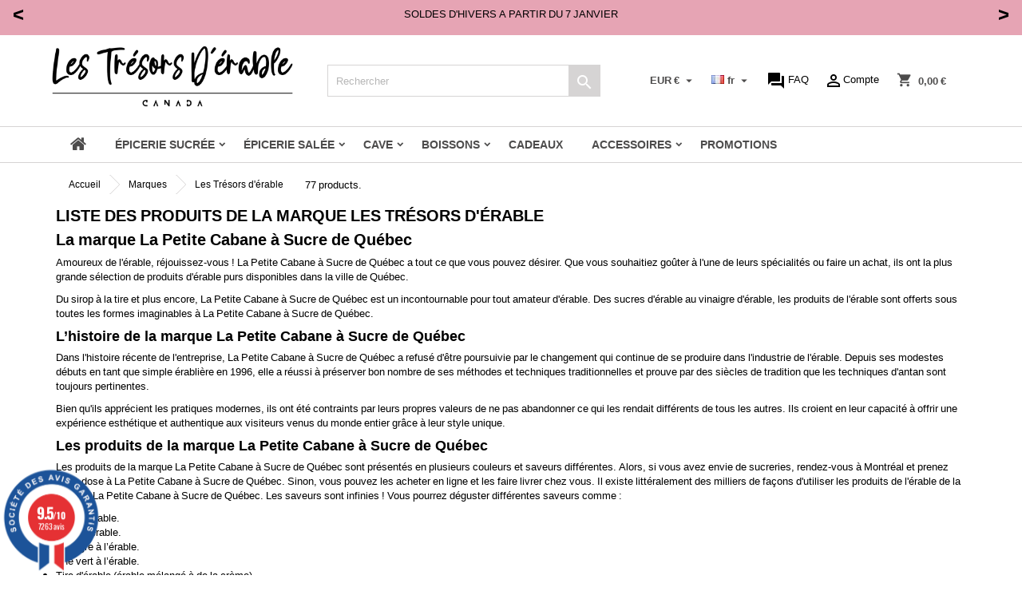

--- FILE ---
content_type: text/html; charset=utf-8
request_url: https://lestresorsderable.com/fr/brand/9-les-tr%C3%A9sors-d-%C3%A9rable?page=2
body_size: 40346
content:
<!doctype html>
<html lang="fr">

  <head>
    
      
  <meta charset="utf-8">


  <meta http-equiv="x-ua-compatible" content="ie=edge">



  <title>Sirop d&#039;érable du Quebec | La Petite Cabane à Sucre | Les Trésors d&#039;Érable (2)</title>


  <meta name="description" content="Sirop d&#039;érable goût riche et de qualité supérieure , direct producteur du Quebec, un sirop d&#039;érable 100% pur à un prix attractif. Livraison 24/48 et gratuite.">
  <meta name="keywords" content="sirop d&#039;érable, sirop d&#039;érable du quebec, produits d&#039;érable, canada">

          <meta name="robots" content="index,follow">
    
  




  <meta name="viewport" content="width=device-width, initial-scale=1">



  <link rel="icon" type="image/vnd.microsoft.icon" href="/img/favicon.ico?1725955233">
  <link rel="shortcut icon" type="image/x-icon" href="/img/favicon.ico?1725955233">



    <link rel="stylesheet" href="/modules/lbs_ltde_specific/views/css/payments.css?version=1.3.1" type="text/css" media="all">
  <link rel="stylesheet" href="https://lestresorsderable.com/themes/AngarTheme/assets/cache/theme-bcc30e531.css" type="text/css" media="all">









  

  <script type="text/javascript">
        var amazonpay = {"is_prestashop16":false,"merchant_id":"A2A9KNUNZNUYGE","public_key_id":"AHXLYOXGDWC742BFLGCKAN5L","amazonCheckoutSessionId":false,"isInAmazonPayCheckout":"false","loginButtonCode":"<div class=\"amzbuttoncontainer\">\n    <h3 class=\"page-subheading\">\n        Utilisez votre compte Amazon\n    <\/h3>\n    <p>\n        Avec Amazon Pay et Connexion avec Amazon, vous pouvez facilement vous connecter et utiliser les informations d\u2019exp\u00e9dition et de paiement stock\u00e9es dans votre compte Amazon pour passer une commande dans cette boutique.\n    <\/p>\n    <div\n        id=\"AMAZONPAYLOGIN_176959772390098\"\n        class=\"amazonPayButton amazonLogin\"\n        data-placement=\"Cart\"\n        data-color=\"Gold\"\n        data-design=\"\"\n        data-rendered=\"0\"\n>\n<\/div>\n<\/div>\n","showInCheckoutSection":"true","showInLoginSection":"false","amazonPayCheckoutSessionURL":"https:\/\/lestresorsderable.com\/fr\/module\/amazonpay\/createcheckoutsession","amazonPayCheckoutSetDeliveryOptionURL":"https:\/\/lestresorsderable.com\/fr\/module\/amazonpay\/checkout?ajax=1&action=selectDeliveryOption","amazonPayCheckoutAddressFormAction":"https:\/\/lestresorsderable.com\/fr\/module\/amazonpay\/checkout","amazonPayCheckoutRefreshAddressFormURL":"https:\/\/lestresorsderable.com\/fr\/module\/amazonpay\/checkout?ajax=1&action=addressForm","sandbox":false,"customerCurrencyCode":"EUR","estimatedOrderAmount":"0.00","ledgerCurrency":"EUR","checkoutType":"PayAndShip","checkoutLanguage":"fr_FR","button_payload":"{\"webCheckoutDetails\":{\"checkoutReviewReturnUrl\":\"https:\/\/lestresorsderable.com\/fr\/module\/amazonpay\/initcheckout?decoupled=1\",\"checkoutResultReturnUrl\":\"https:\/\/lestresorsderable.com\/fr\/module\/amazonpay\/validation\"},\"platformId\":\"A1AOZCKI9MBRZA\",\"storeId\":\"amzn1.application-oa2-client.0832ce390dd248e594a9dda16218837b\",\"paymentDetails\":{\"presentmentCurrency\":\"EUR\"},\"deliverySpecifications\":{\"addressRestrictions\":{\"type\":\"Allowed\",\"restrictions\":{\"AL\":{},\"DZ\":{},\"DE\":{},\"AD\":{},\"AO\":{},\"AI\":{},\"AQ\":{},\"AR\":{},\"AM\":{},\"AW\":{},\"AU\":{},\"AT\":{},\"AZ\":{},\"BS\":{},\"BH\":{},\"BD\":{},\"BY\":{},\"BE\":{},\"BZ\":{},\"BJ\":{},\"BT\":{},\"BO\":{},\"BA\":{},\"BW\":{},\"BV\":{},\"BR\":{},\"IO\":{},\"BG\":{},\"BF\":{},\"BI\":{},\"KH\":{},\"CM\":{},\"CA\":{},\"CV\":{},\"KY\":{},\"CF\":{},\"TD\":{},\"CL\":{},\"CN\":{},\"CX\":{},\"CC\":{},\"CO\":{},\"KM\":{},\"CD\":{},\"CG\":{},\"CK\":{},\"CR\":{},\"HR\":{},\"CU\":{},\"DK\":{},\"DJ\":{},\"DM\":{},\"DO\":{},\"TL\":{},\"EC\":{},\"EG\":{},\"SV\":{},\"GQ\":{},\"ER\":{},\"ES\":{},\"EE\":{},\"ET\":{},\"FK\":{},\"FJ\":{},\"FI\":{},\"FR\":{},\"GA\":{},\"GM\":{},\"GE\":{},\"GH\":{},\"GR\":{},\"GD\":{},\"GP\":{},\"GU\":{},\"GT\":{},\"GN\":{},\"GW\":{},\"GY\":{},\"GF\":{},\"HT\":{},\"HM\":{},\"HN\":{},\"HK\":{},\"HU\":{},\"IS\":{},\"IN\":{},\"ID\":{},\"IE\":{},\"IL\":{},\"IT\":{},\"CI\":{},\"JM\":{},\"JP\":{},\"JO\":{},\"KZ\":{},\"KE\":{},\"KI\":{},\"KP\":{},\"KG\":{},\"RE\":{},\"LA\":{},\"LV\":{},\"LB\":{},\"LS\":{},\"LR\":{},\"LY\":{},\"LT\":{},\"LU\":{},\"MO\":{},\"MK\":{},\"MG\":{},\"MW\":{},\"MY\":{},\"MV\":{},\"ML\":{},\"MH\":{},\"MQ\":{},\"MR\":{},\"MU\":{},\"YT\":{},\"FM\":{},\"MD\":{},\"MC\":{},\"MN\":{},\"ME\":{},\"MS\":{},\"MA\":{},\"MZ\":{},\"NA\":{},\"NR\":{},\"NP\":{},\"NZ\":{},\"NI\":{},\"NE\":{},\"NG\":{},\"NU\":{},\"NF\":{},\"MP\":{},\"NO\":{},\"PW\":{},\"PA\":{},\"PG\":{},\"PY\":{},\"NL\":{},\"PE\":{},\"PH\":{},\"PN\":{},\"PL\":{},\"PF\":{},\"PT\":{},\"QA\":{},\"CZ\":{},\"RO\":{},\"GB\":{},\"RU\":{},\"RW\":{},\"KN\":{},\"LC\":{},\"VC\":{},\"BL\":{},\"MF\":{},\"PM\":{},\"WS\":{},\"ST\":{},\"SA\":{},\"SN\":{},\"RS\":{},\"SC\":{},\"SL\":{},\"SG\":{},\"SK\":{},\"SI\":{},\"SB\":{},\"SO\":{},\"ZA\":{},\"GS\":{},\"KR\":{},\"LK\":{},\"SD\":{},\"CH\":{},\"SR\":{},\"SZ\":{},\"SE\":{},\"SY\":{},\"TW\":{},\"TJ\":{},\"TZ\":{},\"TF\":{},\"TH\":{},\"TG\":{},\"TK\":{},\"TO\":{},\"TT\":{},\"TN\":{},\"TR\":{},\"TM\":{},\"TC\":{},\"TV\":{},\"UG\":{},\"UA\":{},\"AE\":{},\"UY\":{},\"UZ\":{},\"VU\":{},\"VE\":{},\"VN\":{},\"WF\":{},\"EH\":{},\"ZM\":{},\"ZW\":{}}}}}","button_signature":"Ujv3uCpp5eu37uUIw5k11ncqsOOnF1u7hmzMy2LwEjrxqDnHl7q5JVoEdKC+xmux8sJ9do2u3HbzlvMppmLNlMGLhYoyPMhqombs2A3OTLCTEkagxzjnoOSZUXWp97IZvSgQyIjZ014ZQBT5szEZN7XTvf+Yp\/PrwmWO+K\/tItgbMsC4et+M57kKEENIO02GC9rkd7\/ma6TvN\/QksiB+F1SESptEmw8vDqkmQ20jbDEEqIV4DOFR94GZsNTadkyFTKnZjVwVkF+As5spHTfZBtJfsYe411tMWJ1elwcfXxrez4ne1rNgYCXFaymkVnrTgRriRf0q4LPWEuAnmpSEqg==","button_payload_apb":"{\"webCheckoutDetails\":{\"checkoutResultReturnUrl\":\"https:\/\/lestresorsderable.com\/fr\/module\/amazonpay\/validation?apb=1\",\"checkoutMode\":\"ProcessOrder\"},\"platformId\":\"A1AOZCKI9MBRZA\",\"storeId\":\"amzn1.application-oa2-client.0832ce390dd248e594a9dda16218837b\",\"paymentDetails\":{\"presentmentCurrency\":\"EUR\",\"paymentIntent\":\"AuthorizeWithCapture\",\"chargeAmount\":{\"amount\":\"0\",\"currencyCode\":\"EUR\"}},\"scopes\":[\"name\",\"email\",\"phoneNumber\",\"billingAddress\"],\"merchantMetadata\":{\"merchantStoreName\":\"Les Tr\u00e9sors d'\u00c9rable\",\"customInformation\":\"created by patworx, PrestaShop 1.7.6.8,4.2.3\"},\"addressDetails\":{\"name\":\" \",\"addressLine1\":null,\"addressLine2\":null,\"city\":null,\"postalCode\":null,\"countryCode\":false,\"stateOrRegion\":\"\",\"phoneNumber\":\"0000 0000\"}}","button_signature_apb":"bJAXOGiFoB7S1uLYqdfCsfRIK1L7e4VIYBgVgAwH\/Y6evZvAnN+b4CWte03+gmujGRbnO1hoF9t0I95LInJrS\/\/j+mrkeSXRibSrhMUKY7JiM+AwK4lpS1W732hlkeaU1gGcg+FERH\/3Up4ClJWgP5pyoINwmGuQnrX2gxUWrfTuIQDkM\/BjfdQAUqr7Ck\/skwEZzw0\/mFqe3v7k3Ri4rKkMY4FUizgRBnbjByWkutah3LyqPp9EDkMf5rN1w9iltJpt1soLabSbSdi0ig9dL7ZUaq4YNBTxEJuqdJDbB9Q9jy22zMPIlGeMrCvgPw8FQNryyB9AYxZT4E7SPYvkFA==","login_button_payload":"{\"signInReturnUrl\":\"https:\/\/lestresorsderable.com\/fr\/module\/amazonpay\/processlogin\",\"storeId\":\"amzn1.application-oa2-client.0832ce390dd248e594a9dda16218837b\",\"signInScopes\":[\"name\",\"email\",\"postalCode\"]}","login_button_signature":"HWtHFpAMHC4aJgUHATl213td8hQnV32QN2JIXqfqWzOq\/+xpzl5kAH9gZqloT+GWMNX7FLshpXu8PpZYUYJB9cxJb0yb09ILJ1rL5jJaTJfSQ8nRyHyDuM\/v9wmU6\/6BH5l7f4yDci9TTh6hHW1XIpZTJ5WHQuWLeRktonDCyStGE\/F\/+4FAXFMO5HLcj9MniN5UxyoWiNt1sCxqO5YhebP4nq4vU06EdmXSh5\/tP3F1QhRamINEA8YMLaP1R4bwVgQm3HJ+pOd\/Kd9WThWTOUF50cN6cwbtYgeaFd0b3HgQ\/fJDlZZ6R916WMGqT977bAcz8wy6BB6Ah0UaBy349Q==","login_to_checkout_button_payload":"{\"signInReturnUrl\":\"https:\/\/lestresorsderable.com\/fr\/module\/amazonpay\/processlogin?toCheckout=1\",\"storeId\":\"amzn1.application-oa2-client.0832ce390dd248e594a9dda16218837b\",\"signInScopes\":[\"name\",\"email\",\"postalCode\"]}","login_to_checkout_button_signature":"SjikqKT4iuQYg6cOLRylgM6ogusWhny9e\/JotrL4LxM+7cp0Qn6l5EXnkZRl8yUd+cn5X2FzjV+TnFZOk6WJepHtOIbtq13kMDcPlG+tNQGiqOGQZ1P\/DB4tjidJ+T0Su8HEG\/0UYh+Q1fuqyuCQXh35ZNl3wFqof90mBqWaIcpS7+P6zKI9uZKqIwffx1XpSz7QwpAYlIMpxdRSvOBKAB4Z8X\/i4VWTsKRaqqqSw5ZTJgjyjHIkPWLUGru1DUgjrDRFgNPU2HCxdaM84DD2Q7S5+fTIpK0CYcKGfOhkaVBh93E1yw\/6qhhXpTdkdikdh37ibiy5FSB30LbTmlXT4g==","legacy_address_form_action":"https:\/\/lestresorsderable.com\/fr\/module\/amazonpay\/setaddresslegacy?amazonCheckoutSessionId=0"};
        var ec_ps_version17 = true;
        var hiAcceptedCookies = {"1":false};
        var hiCookieGoogleConsentSettings = {"consentMode":true,"adStorageDefaultValue":"granted","analyticsStorageDefaultValue":"granted","adStorageCookieType":1,"analyticsStorageCookieType":1,"adsDataRedaction":false,"urlPassthrough":false,"adUserDataDefaultValue":"granted","adUserDataCookieType":1,"adPersonalizationDefaultValue":"granted","adPersonalizationCookieType":1,"functionalityStorageDefaultValue":"granted","personalizationStorageDefaultValue":"granted","securityStorageDefaultValue":"granted","cookiesAccepted":0,"adStorageCookieTypeGranted":"denied","analyticsStorageCookieTypeGranted":"denied","adUserDataCookieTypeGranted":"denied","adPersonalizationCookieTypeGranted":"denied","functionalityStorageCookieTypeGranted":"denied","personalizationStorageCookieTypeGranted":"denied","securityStorageCookieTypeGranted":"denied"};
        var hirEnableMailalert = false;
        var lbsltdenewsletter_subscription = "https:\/\/lestresorsderable.com\/fr\/module\/lbsltdenewsletter\/subscription";
        var prestashop = {"cart":{"products":[],"totals":{"total":{"type":"total","label":"Total","amount":0,"value":"0,00\u00a0\u20ac"},"total_including_tax":{"type":"total","label":"Total TTC","amount":0,"value":"0,00\u00a0\u20ac"},"total_excluding_tax":{"type":"total","label":"Total HT :","amount":0,"value":"0,00\u00a0\u20ac"}},"subtotals":{"products":{"type":"products","label":"Sous-total","amount":0,"value":"0,00\u00a0\u20ac"},"discounts":null,"shipping":{"type":"shipping","label":"Livraison","amount":0,"value":"gratuit"},"tax":null},"products_count":0,"summary_string":"0 articles","vouchers":{"allowed":1,"added":[]},"discounts":[{"id_cart_rule":"31256","id_customer":"0","date_from":"2026-01-07 07:00:00","date_to":"2026-02-03 23:59:00","description":"","quantity":"9663","quantity_per_user":"10","priority":"1","partial_use":"0","code":"SOLDES","minimum_amount":"0.00","minimum_amount_tax":"0","minimum_amount_currency":"1","minimum_amount_shipping":"0","country_restriction":"0","carrier_restriction":"0","group_restriction":"0","cart_rule_restriction":"1","product_restriction":"0","shop_restriction":"0","free_shipping":"0","reduction_percent":"10.00","reduction_amount":"0.00","reduction_tax":"0","reduction_currency":"1","reduction_product":"0","reduction_exclude_special":"0","gift_product":"0","gift_product_attribute":"0","highlight":"1","active":"1","date_add":"2026-01-07 07:41:39","date_upd":"2026-01-28 08:33:12","id_lang":"1","name":"Solde d'hiver : 10 % sur tout le site","quantity_for_user":10}],"minimalPurchase":0,"minimalPurchaseRequired":""},"currency":{"name":"Euro","iso_code":"EUR","iso_code_num":"978","sign":"\u20ac"},"customer":{"lastname":"","firstname":"","email":"","birthday":"0000-00-00","newsletter":"0","newsletter_date_add":"0000-00-00 00:00:00","optin":"0","website":null,"company":null,"siret":null,"ape":null,"is_logged":false,"gender":{"type":null,"name":null},"addresses":[]},"language":{"name":"Fran\u00e7ais (French)","iso_code":"fr","locale":"fr-FR","language_code":"fr","is_rtl":"0","date_format_lite":"d\/m\/Y","date_format_full":"d\/m\/Y H:i:s","id":1},"page":{"title":"","canonical":null,"meta":{"title":"Sirop d'\u00e9rable du Quebec | La Petite Cabane \u00e0 Sucre | Les Tr\u00e9sors d'\u00c9rable (2)","description":"Sirop d'\u00e9rable go\u00fbt riche et de qualit\u00e9 sup\u00e9rieure , direct producteur du Quebec, un sirop d'\u00e9rable 100% pur \u00e0 un prix attractif. Livraison 24\/48 et gratuite.","keywords":"sirop d'\u00e9rable, sirop d'\u00e9rable du quebec, produits d'\u00e9rable, canada","robots":"index"},"page_name":"manufacturer","body_classes":{"lang-fr":true,"lang-rtl":false,"country-FR":true,"currency-EUR":true,"layout-full-width":true,"page-manufacturer":true,"tax-display-enabled":true},"admin_notifications":[]},"shop":{"name":"Les Tr\u00e9sors d\u2019Erable, boutique d\u2019\u00e9picerie canadienne","logo":"https:\/\/lestresorsderable.com\/modules\/eclogomanager\/views\/img\/logo-les-tresors-d-erable-boutique-d-epicerie-canadienne.png?1725955233","stores_icon":"\/img\/logo_stores.png","favicon":"\/img\/favicon.ico"},"urls":{"base_url":"https:\/\/lestresorsderable.com\/fr\/","current_url":"https:\/\/lestresorsderable.com\/fr\/brand\/9-les-tr%C3%A9sors-d-%C3%A9rable?page=2","shop_domain_url":"https:\/\/lestresorsderable.com","img_ps_url":"https:\/\/lestresorsderable.com\/img\/","img_cat_url":"https:\/\/lestresorsderable.com\/img\/c\/","img_lang_url":"https:\/\/lestresorsderable.com\/img\/l\/","img_prod_url":"https:\/\/lestresorsderable.com\/img\/p\/","img_manu_url":"https:\/\/lestresorsderable.com\/img\/m\/","img_sup_url":"https:\/\/lestresorsderable.com\/img\/su\/","img_ship_url":"https:\/\/lestresorsderable.com\/img\/s\/","img_store_url":"https:\/\/lestresorsderable.com\/img\/st\/","img_col_url":"https:\/\/lestresorsderable.com\/img\/co\/","img_url":"https:\/\/lestresorsderable.com\/themes\/AngarTheme\/assets\/img\/","css_url":"https:\/\/lestresorsderable.com\/themes\/AngarTheme\/assets\/css\/","js_url":"https:\/\/lestresorsderable.com\/themes\/AngarTheme\/assets\/js\/","pic_url":"https:\/\/lestresorsderable.com\/upload\/","pages":{"address":"https:\/\/lestresorsderable.com\/fr\/adresse","addresses":"https:\/\/lestresorsderable.com\/fr\/adresses","authentication":"https:\/\/lestresorsderable.com\/fr\/connexion","cart":"https:\/\/lestresorsderable.com\/fr\/panier","category":"https:\/\/lestresorsderable.com\/fr\/index.php?controller=category","cms":"https:\/\/lestresorsderable.com\/fr\/index.php?controller=cms","contact":"https:\/\/lestresorsderable.com\/fr\/nous-contacter","discount":"https:\/\/lestresorsderable.com\/fr\/reduction","guest_tracking":"https:\/\/lestresorsderable.com\/fr\/suivi-commande-invite","history":"https:\/\/lestresorsderable.com\/fr\/historique-commandes","identity":"https:\/\/lestresorsderable.com\/fr\/identite","index":"https:\/\/lestresorsderable.com\/fr\/","my_account":"https:\/\/lestresorsderable.com\/fr\/mon-compte","order_confirmation":"https:\/\/lestresorsderable.com\/fr\/confirmation-commande","order_detail":"https:\/\/lestresorsderable.com\/fr\/index.php?controller=order-detail","order_follow":"https:\/\/lestresorsderable.com\/fr\/suivi-commande","order":"https:\/\/lestresorsderable.com\/fr\/commande","order_return":"https:\/\/lestresorsderable.com\/fr\/index.php?controller=order-return","order_slip":"https:\/\/lestresorsderable.com\/fr\/avoirs","pagenotfound":"https:\/\/lestresorsderable.com\/fr\/page-introuvable","password":"https:\/\/lestresorsderable.com\/fr\/recuperation-mot-de-passe","pdf_invoice":"https:\/\/lestresorsderable.com\/fr\/index.php?controller=pdf-invoice","pdf_order_return":"https:\/\/lestresorsderable.com\/fr\/index.php?controller=pdf-order-return","pdf_order_slip":"https:\/\/lestresorsderable.com\/fr\/index.php?controller=pdf-order-slip","prices_drop":"https:\/\/lestresorsderable.com\/fr\/promotions","product":"https:\/\/lestresorsderable.com\/fr\/index.php?controller=product","search":"https:\/\/lestresorsderable.com\/fr\/recherche","sitemap":"https:\/\/lestresorsderable.com\/fr\/plan-du-site","stores":"https:\/\/lestresorsderable.com\/fr\/magasins-les-tresors-derable","supplier":"https:\/\/lestresorsderable.com\/fr\/index.php?controller=supplier","register":"https:\/\/lestresorsderable.com\/fr\/connexion?create_account=1","order_login":"https:\/\/lestresorsderable.com\/fr\/commande?login=1"},"alternative_langs":{"fr":"https:\/\/lestresorsderable.com\/fr\/brand\/9-les-tr\u00e9sors-d-\u00e9rable","de-de":"https:\/\/lestresorsderable.com\/de\/brand\/9-les-tr\u00e9sors-d-\u00e9rable","nl-nl":"https:\/\/lestresorsderable.com\/nl\/brand\/9-les-tr\u00e9sors-d-\u00e9rable","it-it":"https:\/\/lestresorsderable.com\/it\/brand\/9-les-tr\u00e9sors-d-\u00e9rable","en-us":"https:\/\/lestresorsderable.com\/en\/brand\/9-les-tr\u00e9sors-d-\u00e9rable","es-es":"https:\/\/lestresorsderable.com\/es\/brand\/9-les-tr\u00e9sors-d-\u00e9rable"},"theme_assets":"\/themes\/AngarTheme\/assets\/","actions":{"logout":"https:\/\/lestresorsderable.com\/fr\/?mylogout="},"no_picture_image":{"bySize":{"cart_default":{"url":"https:\/\/lestresorsderable.com\/img\/p\/fr-default-cart_default.webp","width":75,"height":105},"small_default":{"url":"https:\/\/lestresorsderable.com\/img\/p\/fr-default-small_default.webp","width":75,"height":105},"home_default":{"url":"https:\/\/lestresorsderable.com\/img\/p\/fr-default-home_default.webp","width":259,"height":363},"medium_default":{"url":"https:\/\/lestresorsderable.com\/img\/p\/fr-default-medium_default.webp","width":400,"height":560},"large_default":{"url":"https:\/\/lestresorsderable.com\/img\/p\/fr-default-large_default.webp","width":553,"height":774}},"small":{"url":"https:\/\/lestresorsderable.com\/img\/p\/fr-default-cart_default.webp","width":75,"height":105},"medium":{"url":"https:\/\/lestresorsderable.com\/img\/p\/fr-default-home_default.webp","width":259,"height":363},"large":{"url":"https:\/\/lestresorsderable.com\/img\/p\/fr-default-large_default.webp","width":553,"height":774},"legend":""}},"configuration":{"display_taxes_label":true,"display_prices_tax_incl":true,"is_catalog":false,"show_prices":true,"opt_in":{"partner":true},"quantity_discount":{"type":"discount","label":"Remise"},"voucher_enabled":1,"return_enabled":0},"field_required":[],"breadcrumb":{"links":[{"title":"Accueil","url":"https:\/\/lestresorsderable.com\/fr\/"},{"title":"Marques","url":"https:\/\/lestresorsderable.com\/fr\/marques"},{"title":"Les Tr\u00e9sors d'\u00e9rable","url":"https:\/\/lestresorsderable.com\/fr\/brand\/9-les-tr\u00e9sors-d-\u00e9rable"}],"count":3},"link":{"protocol_link":"https:\/\/","protocol_content":"https:\/\/"},"time":1769597723,"static_token":"cbbda30d3b4f3304b7a876a5b8e9afba","token":"7570b345f4c4b5e44b13ebbfd690fe1d"};
        var recaptcha_position_contact_us = "";
        var recaptcha_position_login = "";
        var recaptcha_position_mailalert = "";
        var recaptcha_position_newsletter = "";
        var recaptcha_position_password = "";
        var recaptcha_position_productcomment = "";
        var recaptcha_position_registration = "";
      </script>



  <script>
                var jprestaUpdateCartDirectly = 1;
                var jprestaUseCreativeElements = 0;
                </script><script>
pcRunDynamicModulesJs = function() {
// Autoconf - 2023-06-02T16:05:02+00:00
// lgcookieslaw
if (typeof LGCookiesLawFront == 'function') {
  var object_lgcookieslaw_front = new LGCookiesLawFront();
  object_lgcookieslaw_front.init();
}
// ps_shoppingcart
// Cart is refreshed from HTML to be faster

if (typeof hiCookieLaw !== 'undefined') {

    initHicookie()

  }
};</script>
<style type="text/css">
body {
background-color: #ffffff;
font-family: "Open Sans", Arial, Helvetica, sans-serif;
}

.products .product-miniature .product-title {
height: 55px;
}

.products .product-miniature .product-title a {
font-size: 12px;
line-height: 18px;
}

#content-wrapper .products .product-miniature .product-desc {
height: 36px;
}

@media (min-width: 991px) {
#home_categories ul li .cat-container {
min-height: 0px;
}
}

@media (min-width: 768px) {
#_desktop_logo {
padding-top: 9px;
padding-bottom: 0px;
}
}

nav.header-nav {
background: #ffffff;
}

nav.header-nav,
.header_sep2 #contact-link span.shop-phone,
.header_sep2 #contact-link span.shop-phone.shop-tel,
.header_sep2 #contact-link span.shop-phone:last-child,
.header_sep2 .lang_currency_top,
.header_sep2 .lang_currency_top:last-child,
.header_sep2 #_desktop_currency_selector,
.header_sep2 #_desktop_language_selector,
.header_sep2 #_desktop_user_info {
border-color: #d6d4d4;
}

#contact-link,
#contact-link a,
.lang_currency_top span.lang_currency_text,
.lang_currency_top .dropdown i.expand-more,
nav.header-nav .user-info span,
nav.header-nav .user-info a.logout,
#languages-block-top div.current,
nav.header-nav a{
color: #4d4c4c;
}

#contact-link span.shop-phone strong,
#contact-link span.shop-phone strong a,
.lang_currency_top span.expand-more,
nav.header-nav .user-info a.account {
color: #4d4c4c;
}

#contact-link span.shop-phone i {
color: #4d4c4c;
}

.header-top {
background: #ffffff;
}

div#search_widget form button[type=submit] {
background: #d6d4d4;
color: #ffffff;
}

div#search_widget form button[type=submit]:hover {
background: #4d4c4c;
color: #ffffff;
}


#header div#_desktop_cart .blockcart .header {
background: #ffffff;
}

#header div#_desktop_cart .blockcart .header a.cart_link {
color: #4d4c4c;
}


#homepage-slider .bx-wrapper .bx-pager.bx-default-pager a:hover,
#homepage-slider .bx-wrapper .bx-pager.bx-default-pager a.active{
background: #ff40d9;
}

div#rwd_menu {
background: #ffffff;
}

div#rwd_menu,
div#rwd_menu a {
color: #4d4c4c;
}

div#rwd_menu,
div#rwd_menu .rwd_menu_item,
div#rwd_menu .rwd_menu_item:first-child {
border-color: #d6d4d4;
}

div#rwd_menu .rwd_menu_item:hover,
div#rwd_menu .rwd_menu_item:focus,
div#rwd_menu .rwd_menu_item a:hover,
div#rwd_menu .rwd_menu_item a:focus {
color: #4d4c4c;
background: #d6d4d4;
}

#mobile_top_menu_wrapper2 .top-menu li a:hover,
.rwd_menu_open ul.user_info li a:hover {
background: #4d4c4c;
color: #ffffff;
}

#_desktop_top_menu{
background: #ffffff;
}

#_desktop_top_menu,
#_desktop_top_menu > ul > li,
.menu_sep1 #_desktop_top_menu > ul > li,
.menu_sep1 #_desktop_top_menu > ul > li:last-child,
.menu_sep2 #_desktop_top_menu,
.menu_sep2 #_desktop_top_menu > ul > li,
.menu_sep2 #_desktop_top_menu > ul > li:last-child,
.menu_sep3 #_desktop_top_menu,
.menu_sep4 #_desktop_top_menu,
.menu_sep5 #_desktop_top_menu,
.menu_sep6 #_desktop_top_menu {
border-color: #d6d4d4;
}

#_desktop_top_menu > ul > li > a {
color: #4d4c4c;
}

#_desktop_top_menu > ul > li:hover > a {
color: #4d4c4c;
background: #d6d4d4;
}

.submenu1 #_desktop_top_menu .popover.sub-menu ul.top-menu li a:hover {
background: #4d4c4c;
color: #ffffff;
}

#home_categories .homecat_title span {
border-color: #ff40d9;
}

#home_categories ul li .homecat_name span {
background: #ff40d9;
}

#home_categories ul li a.view_more {
background: #ff40d9;
color: #ffffff;
border-color: #ff40d9;
}

#home_categories ul li a.view_more:hover {
background: #1b1a1b;
color: #ffffff;
border-color: #1b1a1b;
}

.columns .text-uppercase a,
.columns .text-uppercase span,
.columns div#_desktop_cart .cart_index_title a,
#home_man_product .catprod_title a span {
border-color: #ff40d9;
}

#index .tabs ul.nav-tabs li.nav-item a.active,
#index .tabs ul.nav-tabs li.nav-item a:hover,
.index_title a,
.index_title span {
border-color: #ff40d9;
}

a.product-flags-plist span.product-flag.new,
#home_cat_product a.product-flags-plist span.product-flag.new,
#product #content .product-flags li,
#product #content .product-flags .product-flag.new {
background: #ff40d9;
}

.products .product-miniature .product-title a,
#home_cat_product ul li .right-block .name_block a {
color: #282828;
}

.products .product-miniature span.price,
#home_cat_product ul li .product-price-and-shipping .price,
.ui-widget .search_right span.search_price {
color: #000000;
}

.button-container .add-to-cart:hover,
#subcart .cart-buttons .viewcart:hover {
background: #4d4c4c;
color: #ffffff;
border-color: #4d4c4c;
}

.button-container .add-to-cart,
.button-container .add-to-cart:disabled,
#subcart .cart-buttons .viewcart {
background: #ffffff;
color: #1b1b1b;
border-color: #d6d4d4;
}

#home_cat_product .catprod_title span {
border-color: #ff40d9;
}

#home_man .man_title span {
border-color: #ff40d9;
}

div#angarinfo_block .icon_cms {
color: #ff40d9;
}

.footer-container {
background: #ffffff;
}

.footer-container,
.footer-container .h3,
.footer-container .links .title,
.row.social_footer {
border-color: #d6d4d4;
}

.footer-container .h3 span,
.footer-container .h3 a,
.footer-container .links .title span.h3,
.footer-container .links .title a.h3 {
border-color: #ff40d9;
}

.footer-container,
.footer-container .h3,
.footer-container .links .title .h3,
.footer-container a,
.footer-container li a,
.footer-container .links ul>li a {
color: #1b1a1b;
}

.block_newsletter .btn-newsletter {
background: #ff40d9;
color: #ffffff;
}

.block_newsletter .btn-newsletter:hover {
background: #ff40d9;
color: #ffffff;
}

.footer-container .bottom-footer {
background: #1b1a1b;
border-color: #363636;
color: #ffffff;
}

.product-prices .current-price span.price {
color: #000000;
}

.product-add-to-cart button.btn.add-to-cart:hover {
background: #282828;
color: #ffffff;
border-color: #282828;
}

.product-add-to-cart button.btn.add-to-cart,
.product-add-to-cart button.btn.add-to-cart:disabled {
background: #83c127;
color: #ffffff;
border-color: #83c127;
}

#product .tabs ul.nav-tabs li.nav-item a.active,
#product .tabs ul.nav-tabs li.nav-item a:hover,
#product .index_title span,
.page-product-heading span,
body #product-comments-list-header .comments-nb {
border-color: #83c127;
}

body .btn-primary:hover {
background: #3aa04c;
color: #ffffff;
border-color: #196f28;
}

body .btn-primary,
body .btn-primary.disabled,
body .btn-primary:disabled,
body .btn-primary.disabled:hover {
background: #43b754;
color: #ffffff;
border-color: #399a49;
}

body .btn-secondary:hover {
background: #eeeeee;
color: #000000;
border-color: #d8d8d8;
}

body .btn-secondary,
body .btn-secondary.disabled,
body .btn-secondary:disabled,
body .btn-secondary.disabled:hover {
background: #f6f6f6;
color: #000000;
border-color: #d8d8d8;
}

.form-control:focus, .input-group.focus {
border-color: #dbdbdb;
outline-color: #dbdbdb;
}

body .pagination .page-list .current a,
body .pagination .page-list a:hover,
body .pagination .page-list .current a.disabled,
body .pagination .page-list .current a.disabled:hover {
color: #83c127;
}

.page-my-account #content .links a:hover i {
color: #83c127;
}

#scroll_top {
background: #83c127;
color: #ffffff;
}

#scroll_top:hover,
#scroll_top:focus {
background: #1b1a1b;
color: #ffffff;
}

</style><link rel="canonical" href="https://lestresorsderable.com/fr/brand/9-les-tr%C3%A9sors-d-%C3%A9rable" />    <meta property="og:title" content="Sirop d&#039;érable du Quebec | La Petite Cabane à Sucre | Les Trésors d&#039;Érable"/>        <meta property="og:description" content="Sirop d&#039;érable goût riche et de qualité supérieure , direct producteur du Quebec, un sirop d&#039;érable 100% pur à un prix attractif. Livraison 24/48 et gratuite.">    <meta property="og:url" content="https://lestresorsderable.com/fr/brand/9-les-tr%C3%A9sors-d-%C3%A9rable?page=2"/>    <meta property="og:locale" content="FR"/>    <meta property="og:site_name" content="Les Trésors d&#039;Érable"/>    <meta property="og:image" content="https://lestresorsderable.com/img/m/9.webp"/>    <link rel="canonical" href="https://lestresorsderable.com/fr/brand/9-les-tr%C3%A9sors-d-%C3%A9rable?page=2">
 
<script type="text/javascript">
    var agSiteId="5376";
</script>
<script src="https://www.societe-des-avis-garantis.fr/wp-content/plugins/ag-core/widgets/JsWidget.js" type="text/javascript"></script>

<style>
        #agWidgetH.inline .steavisgarantisStar {
    top: -13px !important;
}

#product_manufacturer {
    margin-top: 12px;
}

#product .steavisgarantisStar {
    position: absolute !important;
}

@media (max-width: 400px) {
#agWidgetMain .reviewList .steavisgarantisStar {
 top: 15px !important;
 right: 20px !important;
}
    </style><script type="text/javascript">
    
    var _spmq = {"url":"\/\/lestresorsderable.com\/fr\/brand\/9-les-tr%C3%A9sors-d-%C3%A9rable?page=2","user":null,"id_product":"","id_category":"","id_manufacturer":"9","spm_ident":"CHi8G6xw","id_cart":null};
    var _spm_id_combination = function() {
        return (typeof(document.getElementById('idCombination')) != 'undefined' && document.getElementById('idCombination') != null ?
            document.getElementById('idCombination').value : ''
        );
    };
    (function() {
        var spm = document.createElement('script');
        spm.type = 'text/javascript';
        spm.defer = true;
        spm.src = 'https://app-spm.com/app.js?url=%2F%2Flestresorsderable.com%2Ffr%2Fbrand%2F9-les-tr%25C3%25A9sors-d-%25C3%25A9rable%3Fpage%3D2&id_product=&id_category=&id_manufacturer=9&spm_ident=CHi8G6xw&cart_hash=79158164bc865f379f7daedcf2226af8aa7cf526&id_combination='+_spm_id_combination();
        var s_spm = document.getElementsByTagName('script')[0];
        s_spm.parentNode.insertBefore(spm, s_spm);
    })();
    
</script>
<!--Module: ets_socicallogin -->
<script type="text/javascript">
    var ets_solo_callbackUrl = 'https://lestresorsderable.com/fr/module/ets_sociallogin/oauth';
</script>
<!--/Module: ets_socicallogin--><script type="text/javascript">
    
        var psv = 1.7;
        var hiRecaptchaSiteKey = '6LfxYAomAAAAAFKYpew_3J1IeVJuZsIrhScKNWbR';
        var hirecaptchaContact = '1';
        var hirEnableContactPageCaptcha = '';
        var hirEnableAuthPageCaptcha = '';
        var hirEnableNewsletter = '';
        var hirEnableLogin = '';
        var hirEnablePassword = '';
        var hirEnableMailalert = '';
        var hirEnableProductcomment = '';
        var hirecaptchaSize = 'normal';
        var hirecaptchaTheme = 'light';
        var hirVersion = 2;
        var hi_recaptcha_Controller = 'https://lestresorsderable.com/fr/module/hirecaptcha/validate';
        var hi_recaptcha_verification_controller = 'https://lestresorsderable.com/fr/module/hirecaptcha/verification';
        var hi_recaptcha_secure_key = '5114cb4db19495942f8e69db45a2137c';
    
</script>

    <script src="https://www.google.com/recaptcha/api.js?onload=hirecaptchaOnloadCallback&render=explicit&hl=fr"
            async defer>
    </script>
<script type="text/javascript">
    
        var contactWidget;
        var authWidget;
        var newsletterWidget;
        var loginWidget;
        var passwordWidget;
        var mailalertWidget;
        var productcommentWidget;
        var hiRecaptchaOnSubmitContact = function(token) {
            if(hirecaptchaSize == 'invisible') {
                if(psv >= 1.7) {
                    $('.contact-form form').submit();
                } else {
                    $('.contact-form-box').submit();
                }
            }
        };
        var hiRecaptchaOnSubmitAuth = function(token) {
            if(hirecaptchaSize == 'invisible') {
                if(psv >= 1.7){
                    document.getElementById('customer-form').submit();
                } else {
                    var regForm = document.getElementById('account-creation_form');
                    if (regForm) {
                        regForm.submit();
                    }

                    // OPC invisible reCAPTCHA
                    if ($('#new_account_form #submitAccount').length || $('#new_account_form #submitGuestAccount').length) {
                        $('.hi-g-recaptcha-response').val(grecaptcha.getResponse(authWidget));

                        // this will trigger the Ajax request from theme
                        $('#new_account_form #submitAccount, #new_account_form #submitGuestAccount').click();
                    }
                }
            } else {
                // PS 1.6 OPC checkbox mode
                if (psv <= 1.6) {
                    $('.hi-g-recaptcha-response').val(grecaptcha.getResponse(authWidget));
                }
            }
        };
        var hiRecaptchaOnSubmitNewsletter = function(token) {
            if(hirecaptchaSize == 'invisible') {
                if(psv >= 1.7) {
                    $('.block_newsletter form').submit();
                } else {
                    $('#newsletter_block_left form').submit();
                }
            }
        };
        var hiRecaptchaOnSubmitLogin = function(token) {
            if(hirecaptchaSize == 'invisible') {
                if(psv >= 1.7) {
                    $('#login-form').submit();
                } else {
                    $('#login_form').submit();
                }
            }
        };
        var hiRecaptchaOnSubmitPassword = function(token) {
            if(hirecaptchaSize == 'invisible') {
                if(psv >= 1.7) {
                    $('.forgotten-password input[type="submit"]').click();
                } else {
                    $('#form_forgotpassword').submit();
                }
            }
        };
        var hirecaptchaOnloadCallback = function() {
            if(hirEnableContactPageCaptcha) {
                var contactCaptchaCounter = 0;
                var contactCaptchaInterval = setInterval(function() {
                    contactCaptchaCounter++;
                    if ($('#hi_recaptcha_contact').length > 0) {
                        clearInterval(contactCaptchaInterval);

                        contactWidget = grecaptcha.render('hi_recaptcha_contact', {
                            sitekey: hiRecaptchaSiteKey,
                            theme: hirecaptchaTheme,
                            size: hirecaptchaSize,
                            callback: hiRecaptchaOnSubmitContact,
                            badge: recaptcha_position_contact_us
                        });
                    } else if (contactCaptchaCounter >= 20) {
                        // stop the loop after 20 attempts
                        clearInterval(contactCaptchaInterval);
                    }
                }, 200);
            }
            if (hirEnableAuthPageCaptcha) {
                var authCaptchaCounter = 0;
                var authCaptchaInterval = setInterval(function() {
                    authCaptchaCounter++;
                    if ($('#hi_recaptcha_auth').length > 0) {
                        clearInterval(authCaptchaInterval);

                        authWidget = grecaptcha.render('hi_recaptcha_auth', {
                            sitekey: hiRecaptchaSiteKey,
                            theme: hirecaptchaTheme,
                            size: hirecaptchaSize,
                            callback: hiRecaptchaOnSubmitAuth,
                            badge: recaptcha_position_registration
                        });
                    } else if (authCaptchaInterval >= 20) {
                        // stop the loop after 20 attempts
                        clearInterval(authCaptchaInterval);
                    }
                }, 200);
            }
            if (hirEnableNewsletter) {
                var newsletterCaptchaCounter = 0;
                var newsletterCaptchaInterval = setInterval(function() {
                    newsletterCaptchaCounter++;

                    if ($('#hi_recaptcha_newsletter').length > 0) {
                        clearInterval(newsletterCaptchaInterval);

                        newsletterWidget = grecaptcha.render('hi_recaptcha_newsletter', {
                            sitekey: hiRecaptchaSiteKey,
                            theme: hirecaptchaTheme,
                            size: hirecaptchaSize,
                            callback: hiRecaptchaOnSubmitNewsletter,
                            badge: recaptcha_position_newsletter
                        });
                    } else if (newsletterCaptchaCounter >= 20) {
                        clearInterval(newsletterCaptchaInterval);
                    }
                }, 200);
            }
            if (hirEnableLogin) {
                var loginCaptchaCounter = 0;
                var loginCaptchaInterval = setInterval(function() {
                    loginCaptchaCounter++;

                    if ($('#authentication #hi_recaptcha_login').length > 0) {
                        clearInterval(loginCaptchaInterval);

                        loginWidget = grecaptcha.render('hi_recaptcha_login', {
                            sitekey: hiRecaptchaSiteKey,
                            theme: hirecaptchaTheme,
                            size: hirecaptchaSize,
                            callback: hiRecaptchaOnSubmitLogin,
                            badge: recaptcha_position_login
                        });
                    } else if (loginCaptchaCounter >= 20) {
                        clearInterval(loginCaptchaInterval);
                    }
                }, 200);
            }
            if (hirEnablePassword) {
                var passwordCaptchaCounter = 0;
                var passwordCaptchaInterval = setInterval(function() {
                    passwordCaptchaCounter++;

                    if ($('#password #hi_recaptcha_password').length > 0) {
                        clearInterval(passwordCaptchaInterval);

                        passwordWidget = grecaptcha.render('hi_recaptcha_password', {
                            sitekey: hiRecaptchaSiteKey,
                            theme: hirecaptchaTheme,
                            size: hirecaptchaSize,
                            callback: hiRecaptchaOnSubmitPassword,
                            badge: recaptcha_position_password
                        });
                    } else if (passwordCaptchaCounter >= 20) {
                        clearInterval(passwordCaptchaInterval);
                    }
                }, 200);
                
            }
            if (hirEnableMailalert) {
                var mailalertCaptchaCounter = 0;
                var mailalertCaptchaInterval = setInterval(function() {
                    mailalertCaptchaCounter++;

                    if ($('.js-mailalert').length > 0 || $('#mailalert_link').length > 0) {
                        clearInterval(mailalertCaptchaInterval);

                        if (hirVersion == 2 && hirecaptchaSize == 'invisible') {
                            mailalertWidget = grecaptcha.render('hi_recaptcha_mailalert', {
                                sitekey: hiRecaptchaSiteKey,
                                theme: hirecaptchaTheme,
                                size: hirecaptchaSize,
                                callback: validateMailAlertForm,
                                badge: recaptcha_position_mailalert
                            });
                        } else {
                            mailalertWidget = grecaptcha.render('hi_recaptcha_mailalert', {
                                sitekey: hiRecaptchaSiteKey,
                                theme: hirecaptchaTheme,
                                size: hirecaptchaSize,
                                badge: recaptcha_position_mailalert
                            });
                        }
                    } else if (mailalertCaptchaCounter >= 20) {
                        clearInterval(mailalertCaptchaInterval);
                    }
                }, 200);
            }
            if (hirEnableProductcomment) {
                var commentCaptchaCounter = 0;
                var commentCaptchaInterval = setInterval(function() {
                    commentCaptchaCounter++;

                    if ($('#post-product-comment-form').length > 0 || $('#id_new_comment_form').length > 0) {
                        clearInterval(commentCaptchaInterval);

                        if (hirVersion == 2 && hirecaptchaSize == 'invisible') {
                            productcommentWidget = grecaptcha.render('hi_recaptcha_productcomment', {
                                sitekey: hiRecaptchaSiteKey,
                                theme: hirecaptchaTheme,
                                size: hirecaptchaSize,
                                callback: validateProductcommentForm,
                                badge: recaptcha_position_productcomment
                            });
                        } else {
                            productcommentWidget = grecaptcha.render('hi_recaptcha_productcomment', {
                                sitekey: hiRecaptchaSiteKey,
                                theme: hirecaptchaTheme,
                                size: hirecaptchaSize,
                                badge: recaptcha_position_productcomment
                            });
                        }
                    } else if (commentCaptchaCounter >= 20) {
                        clearInterval(commentCaptchaInterval);
                    }
                }, 200);
            }
        };

        var hirecaptchaOnloadCallback3 = function() {
            if(hirEnableContactPageCaptcha) {
                var contactCaptchaCounter = 0;
                var contactCaptchaInterval = setInterval(function() {
                    contactCaptchaCounter++;

                    if ($('#hi_recaptcha_contact').length > 0) {
                        clearInterval(contactCaptchaInterval);

                        contactWidget = grecaptcha.render('hi_recaptcha_contact', {
                            sitekey: hiRecaptchaSiteKey,
                            theme: hirecaptchaTheme,
                            size: 'invisible',
                            callback: hiRecaptchaOnSubmitContact,
                            badge: recaptcha_position_contact_us
                        });
                    } else if (contactCaptchaCounter >= 20) {
                        clearInterval(contactCaptchaInterval);
                    }
                }, 200);
            }
            if (hirEnableAuthPageCaptcha) {
                var authCaptchaCounter = 0;
                var authCaptchaInterval = setInterval(function() {
                    authCaptchaCounter++;

                    if ($('#hi_recaptcha_auth').length > 0) {
                        clearInterval(authCaptchaInterval);

                        authWidget = grecaptcha.render('hi_recaptcha_auth', {
                            sitekey: hiRecaptchaSiteKey,
                            theme: hirecaptchaTheme,
                            size: 'invisible',
                            badge: recaptcha_position_registration
                        });
                    } else if (authCaptchaCounter >= 20) {
                        clearInterval(authCaptchaInterval);
                    }
                }, 200);
            }
            if (hirEnableNewsletter) {
                var newsletterCaptchaCounter = 0;
                var newsletterCaptchaInterval = setInterval(function() {
                    newsletterCaptchaCounter++;

                    if ($('#hi_recaptcha_newsletter').length > 0) {
                        clearInterval(newsletterCaptchaInterval);

                        newsletterWidget = grecaptcha.render('hi_recaptcha_newsletter', {
                            sitekey: hiRecaptchaSiteKey,
                            theme: hirecaptchaTheme,
                            size: 'invisible',
                            badge: recaptcha_position_newsletter
                        });
                    } else if (newsletterCaptchaCounter >= 20) {
                        clearInterval(newsletterCaptchaInterval);
                    }
                }, 200);
            }
            if (hirEnableLogin) {
                var loginCaptchaCounter = 0;
                var loginCaptchaInterval = setInterval(function() {
                    loginCaptchaCounter++;

                    if ($('#authentication #hi_recaptcha_login').length > 0) {
                        clearInterval(loginCaptchaInterval);

                        loginWidget = grecaptcha.render('hi_recaptcha_login', {
                            sitekey: hiRecaptchaSiteKey,
                            theme: hirecaptchaTheme,
                            size: 'invisible',
                            badge: recaptcha_position_login
                        });
                    } else if (loginCaptchaCounter >= 20) {
                        clearInterval(loginCaptchaInterval);
                    }
                }, 200);
            }
            if (hirEnablePassword) {
                var passwordCaptchaCounter = 0;
                var passwordCaptchaInterval = setInterval(function() {
                    passwordCaptchaCounter++;

                    if ($('#password #hi_recaptcha_password').length > 0) {
                        clearInterval(passwordCaptchaInterval);

                        passwordWidget = grecaptcha.render('hi_recaptcha_password', {
                            sitekey: hiRecaptchaSiteKey,
                            theme: hirecaptchaTheme,
                            size: 'invisible',
                            badge: recaptcha_position_password
                        });
                    } else if (passwordCaptchaCounter >= 20) {
                        clearInterval(passwordCaptchaInterval);
                    }
                }, 200);
            }
            if (hirEnableMailalert) {
                var mailalertCaptchaCounter = 0;
                var mailalertCaptchaInterval = setInterval(function() {
                    mailalertCaptchaCounter++;

                    if ($('.js-mailalert').length > 0 || $('#mailalert_link').length > 0) {
                        clearInterval(mailalertCaptchaInterval);

                        mailalertWidget = grecaptcha.render('hi_recaptcha_mailalert', {
                            sitekey: hiRecaptchaSiteKey,
                            theme: hirecaptchaTheme,
                            size: 'invisible',
                            badge: recaptcha_position_mailalert
                        });
                    } else if (mailalertCaptchaCounter >= 20) {
                        clearInterval(mailalertCaptchaInterval);
                    }
                }, 200);
            }
            if (hirEnableProductcomment) {
                var commentCaptchaCounter = 0;
                var commentCaptchaInterval = setInterval(function() {
                    commentCaptchaCounter++;

                    if ($('#post-product-comment-form').length > 0 || $('#id_new_comment_form').length > 0) {
                        clearInterval(commentCaptchaInterval);

                        productcommentWidget = grecaptcha.render('hi_recaptcha_productcomment', {
                            sitekey: hiRecaptchaSiteKey,
                            theme: hirecaptchaTheme,
                            size: 'invisible',
                            badge: recaptcha_position_productcomment
                        });
                    } else if (commentCaptchaCounter >= 200) {
                        clearInterval(commentCaptchaInterval);
                    }
                }, 200);
            }
        };
    
</script>
<!-- ProductVideo vars -->
<script type="text/javascript">
        var pv_force_thumb_size = 1;
        var pv_disable_autosize = 0;
        var pv_disable_replace = 0;
        var pv_disable_img_hide = 0;
        var pv_hide_image_container = 0;
        var pv_side_position = -1;
        var pv_thumb_add_width = 0;
        var pv_image_zindex = 999;
        var pv_load_delay = 0;
        var pv_deep_select = 0;
        var pv_thumb_dir = 1;
        var pv_default = 0;
        var pv_auto = 0;
        var pv_limit = 0;
        var pv_click_to_activate = 1;
        var pv_custom_img_slider_refresh = 0;
        var pv_custom_slider_sync = 0;
        var pv_rel = 0;
        var pv_cont = 1;
        var pv_info = 0;
        var pv_priv = 1;
        var pv_loop = 1;
        var pv_pos = 2;
        var pv_vim_portrait = 1;
        var PV_VIM_MUTED = 0;
        var pv_vim_loop = 1;
        var pv_vim_byline = 1;
        var pv_vim_badge = 1;
        var pv_vim_title = 1;
        var pv_vim_autoplay = 1;
        var pv_force_hide_preview = 0;
        var pv_force_button = 0;
        var pv_force_controls = 0;
        var pv_force_close = 1;
        var pv_no_padding = 0;
        var pv_fancy_link = 1;
            var pv_image_holder = '';
        var pv_image_container = '';
        var pv_videoholder_placement = '';
        var pv_clt = 'li';
        var pv_custom_img_slider = '0';
        var pv_custom_img_slider_selector = '';
        var pv_custom_main_img_slider_selector = '';
        var pv_click_behaviour_type = 'click';
        var pv_list_cust_holder = '';
        var pv_list_cust_button_holder = '';
        var pv_list_cust_button_insert = '1';
        var pv_list_cust_filter = '';
        var pv_list_cust_selector = '';
        var pv_vim_color = '#00adef';
        var pv_burl = '/';
            var pv_thumb_before = '';         var pv_thumb_after = '';         var pv_custom_main_img_slider_pre = '';         var pv_custom_main_img_slider_post = '';          
    var pv_video_list = false;
    
        var pv_view_video_msg = 'Voir la vidéo';
    var pv_position_list = '0';
    var pv_icon = 'play-circle';
    var pv_icon_size = 60;
    var pv_icon_opacity = 100/100;
    var pv_hide_icon = 0;
    var pv_icon_bg = 1;
    var pv_btn_class = 'btn btn-default';
    var pv_btn_pos = 1;
    var pv_aurl = '/modules/productvideo/get-videos-info.php';
    var pv_burl = '/';
</script>
<!-- Video Microdata Start -->
<!-- Video Microdata End --><script type="text/javascript">
    
        var HiFaq = {
            psv: 1.7,
            search_url: 'https://lestresorsderable.com/fr/faq/search/',
            key: '6dc5c15af25dedbff1fda7da7599cf74',
            mainUrl: 'https://lestresorsderable.com/fr/faq'
        }
    
</script>

<style type="text/css">
    
        .hi-faq-top-search-container {
            background-color: #2fb5d2;
        }
    
    
</style>

    <script>
        
            // Define dataLayer and the gtag function.
            window.dataLayer = window.dataLayer || [];
            function gtag(){dataLayer.push(arguments);}

            // Default values
            gtag('consent', 'default', {
                'ad_storage': hiCookieGoogleConsentSettings.adStorageDefaultValue,
                'analytics_storage': hiCookieGoogleConsentSettings.analyticsStorageDefaultValue,
                'ad_user_data': hiCookieGoogleConsentSettings.adUserDataDefaultValue,
                'ad_personalization': hiCookieGoogleConsentSettings.adPersonalizationDefaultValue,
                'functionality_storage': hiCookieGoogleConsentSettings.functionalityStorageDefaultValue,
                'personalization_storage': hiCookieGoogleConsentSettings.personalizationStorageDefaultValue,
                'security_storage': hiCookieGoogleConsentSettings.securityStorageDefaultValue,
                'wait_for_update': 1000
            });

            if (hiCookieGoogleConsentSettings.adsDataRedaction) {
                gtag('set', 'ads_data_redaction', true);
            }
            
            if (hiCookieGoogleConsentSettings.urlPassthrough) {
                gtag('set', 'url_passthrough', true);
            }

            // set new values if cookies already accepted
            if (hiCookieGoogleConsentSettings.cookiesAccepted) {
                gtag('consent', 'update', {
                    'ad_storage': hiCookieGoogleConsentSettings.adStorageCookieTypeGranted,
                    'analytics_storage': hiCookieGoogleConsentSettings.analyticsStorageCookieTypeGranted,
                    'ad_user_data': hiCookieGoogleConsentSettings.adUserDataCookieTypeGranted,
                    'ad_personalization': hiCookieGoogleConsentSettings.adPersonalizationCookieTypeGranted,
                    'functionality_storage': hiCookieGoogleConsentSettings.functionalityStorageCookieTypeGranted,
                    'personalization_storage': hiCookieGoogleConsentSettings.personalizationStorageCookieTypeGranted,
                    'security_storage': hiCookieGoogleConsentSettings.securityStorageCookieTypeGranted,
                });
            }
        
    </script>

                  <link rel="prefetch" href="https://www.paypal.com/sdk/js?client-id=AXjYFXWyb4xJCErTUDiFkzL0Ulnn-bMm4fal4G-1nQXQ1ZQxp06fOuE7naKUXGkq2TZpYSiI9xXbs4eo&amp;merchant-id=RSEL58GYHTS5N&amp;currency=EUR&amp;intent=capture&amp;commit=false&amp;vault=false&amp;integration-date=2022-14-06&amp;disable-funding=bancontact,mybank,p24&amp;enable-funding=paylater&amp;components=marks,funding-eligibility" as="script">




    
  </head>

  <body id="manufacturer" class="lang-fr country-fr currency-eur layout-full-width page-manufacturer tax-display-enabled  ps_176
	no_bg #ffffff bg_attatchment_fixed bg_position_tl bg_repeat_xy bg_size_initial slider_position_column slider_controls_white banners_top1 banners_top_tablets1 banners_top_phones1 banners_bottom2 banners_bottom_tablets2 banners_bottom_phones0 submenu1 pl_1col_qty_4 pl_2col_qty_3 pl_3col_qty_3 pl_1col_qty_bigtablets_4 pl_2col_qty_bigtablets_3 pl_3col_qty_bigtablets_2 pl_1col_qty_tablets_3 pl_1col_qty_phones_2 home_tabs2 pl_border_type3 55 12 18 pl_button_icon_yes pl_button_qty1 pl_desc_yes pl_reviews_yes pl_availability_yes  hide_reference_yes hide_reassurance_no product_tabs1    menu_sep3 header_sep0 slider_boxed feat_cat_style2 feat_cat4 feat_cat_bigtablets2 feat_cat_tablets2 feat_cat_phones2 all_products_yes pl_colors_no newsletter_info_yes stickycart_yes stickymenu_yes homeicon_no pl_man_yes product_hide_man_no  pl_ref_yes  mainfont_Open_Sans bg_white  not_logged  ">

    
      
    

    <main>
      
              

      <header id="header">
        
          


    <div class="header-banner">
        <!-- Module Megablocktext - Product tpl -->
<div id="megablocktext_banner_block_center" class="megablocktext_block">
	</div>
<!-- /Module  Megablock - Product tpl --><div id="lbs_banner_div" data-message="[{&quot;text&quot;:&quot;&lt;p&gt;SOLDES D&#039;HIVERS A PARTIR DU\u00a07\u00a0JANVIER&lt;\/p&gt;&quot;,&quot;text_color&quot;:&quot;#000000&quot;,&quot;background_color&quot;:&quot;#E6A4B4&quot;,&quot;btn_color&quot;:&quot;#000000&quot;},{&quot;text&quot;:&quot;&lt;p&gt;Livraison partout dans le monde&lt;\/p&gt;&quot;,&quot;text_color&quot;:&quot;#000000&quot;,&quot;background_color&quot;:&quot;#E6A4B4&quot;,&quot;btn_color&quot;:&quot;#000000&quot;}]" style="display: flex; justify-content: space-between" data-interval="5" data-order="1">
    <div id="lbs_left_btn" style="margin-left: 1rem; margin-top: 0.5rem; margin-bottom: 0.5rem; font-size: 1.5rem; font-weight: bold"><</div>
    <p id="lbs_banner_p" style="margin-top: 0.5rem; margin-bottom: 0.5rem;"></p>
    <div id="lbs_right_btn" style="margin-right: 1rem; margin-top: 0.5rem; margin-bottom: 0.5rem; font-size: 1.5rem; font-weight: bold">></div>
</div>

<style>
    #lbs_left_btn:hover, #lbs_right_btn:hover {
        cursor: pointer; /* Curseur de la souris */
    }

    @keyframes slideToLeft {
        from { transform: translateX(0); }
        to { transform: translateX(-100%); }
    }

    @keyframes slideToRight {
        from { transform: translateX(0); }
        to { transform: translateX(100%); }
    }

    #lbs_banner_div {
        animation-fill-mode: forwards; /* Garantit que l'élément reste à la fin de l'animation */
    }
</style>

<script>
    document.addEventListener("DOMContentLoaded", function(event) {
        let div = document.getElementById("lbs_banner_div");
        let messages = JSON.parse(div.getAttribute("data-message"));
        let p = document.getElementById("lbs_banner_p");
        let leftBtn = document.getElementById("lbs_left_btn");
        let rightBtn = document.getElementById("lbs_right_btn");
        let interval = div.getAttribute("data-interval");
        let order = parseInt(div.getAttribute("data-order"));
        let currentIndex = 0;
        let displayedMessages = [];

        if (order !== 1) {
            let displayedMessages = generateRandomOrder(messages.length);
            currentIndex = displayedMessages.shift();
        }

        function render() {
            p.innerHTML = messages[currentIndex].text;
            p.setAttribute("style", "margin-top: 0.5rem; margin-bottom: 0.5rem; color: " + messages[currentIndex].text_color);
            div.setAttribute("style", "display: flex; justify-content: space-between; background-color: " + messages[currentIndex].background_color);
            leftBtn.setAttribute("style", "margin-left: 1rem; margin-top: 0.5rem; margin-bottom: 0.5rem; font-size: 1.5rem; font-weight: bold; color" + messages[currentIndex].btn_color)
            rightBtn.setAttribute("style", "margin-right: 1rem; margin-top: 0.5rem; margin-bottom: 0.5rem; font-size: 1.5rem; font-weight: bold; color" + messages[currentIndex].btn_color)
        }

        function generateRandomOrder(length) {
            let order = [];
            for (let i = 0; i < length; i++) {
                order.push(i);
            }
            return shuffle(order); // Mélanger l'ordre initial
        }

        function shuffle(array) {
            for (let i = array.length - 1; i > 0; i--) {
                const j = Math.floor(Math.random() * (i + 1));
                [array[i], array[j]] = [array[j], array[i]];
            }
            return array;
        }

        function nextMessage() {
            if (order === 1) {
                currentIndex = (currentIndex + 1) % messages.length; // Affichage dans l'ordre
            } else {
                if (displayedMessages.length === 0) {
                    displayedMessages = generateRandomOrder(messages.length); // Si tous les messages ont été affichés, regénérer l'ordre aléatoire initial
                }
                currentIndex = displayedMessages.shift();
            }
            div.style.animation = '1s ease slideToLeft';
            render();
            setTimeout(() => {
                div.style.animation = ''; // Réinitialisez l'animation après le changement de message
            }, 500);
        }

        function prevMessage() {
            currentIndex = (currentIndex - 1 + messages.length) % messages.length;
            div.style.animation = '1s ease slideToLeft';
            render();
            setTimeout(() => {
                div.style.animation = ''; // Réinitialisez l'animation après le changement de message
            }, 500);
        }

        render(); // Afficher le premier message

        leftBtn.addEventListener('click', prevMessage);
        rightBtn.addEventListener('click', nextMessage);

        setInterval(nextMessage, interval * 1000); // Changer de message toutes les 5 secondes
    });
</script>
    </div>



    <div class="header-top">
        <div class="container">
            <div class="row row_mobile">
                <div id="_desktop_logo">
                                            <a href="https://lestresorsderable.com/fr/">
                            <img class="logo img-responsive img_mobile"
                                 src="https://lestresorsderable.com/modules/eclogomanager/views/img/logo-les-tresors-d-erable-boutique-d-epicerie-canadienne.png?1725955233"
                                 alt="Les Trésors d’Erable, boutique d’épicerie canadienne">
                        </a>
                                    </div>
                <div id="dyn6979eb1ca099d" class="dynhook pc_displayNav2_15" data-module="15" data-hook="displayNav2" data-hooktype="w" data-hookargs=""><div class="loadingempty"></div><div id="_desktop_user_info" class="dropdown js-dropdown" >
	<div class="user-info">
		
		<ul class="user_info hidden-md-up">

			
				<li><a href="https://lestresorsderable.com/fr/mon-compte" title="Identifiez-vous" rel="nofollow">Connexion</a></li>
				<li><a href="https://lestresorsderable.com/fr/connexion?create_account=1" title="Identifiez-vous" rel="nofollow">Créez votre compte</a></li>

			
		</ul>

		<ul id="_desktop_user_info_ul" class="user_info dropdown-menu hidden-sm-down2" style="display: none; top: 60% !important;">

			
				<li ><a class="dropdown-item" href="https://lestresorsderable.com/fr/mon-compte" title="Identifiez-vous" rel="nofollow">Connexion</a></li>
				<li ><a class="dropdown-item" href="https://lestresorsderable.com/fr/connexion?create_account=1" title="Identifiez-vous" rel="nofollow">Créez votre compte</a></li>

			
		</ul>


														
		
						

	</div>
</div></div><div id="dyn6979eb1ca11ef" class="dynhook pc_hookdisplayNav2_336" data-module="336" data-hook="displayNav2" data-hooktype="m" data-hookargs="altern=2^"><div class="loadingempty"></div></div>
                
<!-- Block search module TOP -->
<div id="_desktop_search_widget" style="width: 30% !important;" class="col-lg-4 col-md-4 col-sm-12 search-widget hidden-sm-down ">
	<div id="search_widget" data-search-controller-url="//lestresorsderable.com/fr/recherche">
		<form method="get" action="//lestresorsderable.com/fr/recherche">
			<input type="hidden" name="controller" value="search">
			<input type="text" name="s" value="" placeholder="Rechercher" aria-label="Rechercher">
			<button type="submit">
				<i class="material-icons search">&#xE8B6;</i>
				<span class="hidden-xl-down">Rechercher</span>
			</button>
		</form>
	</div>
</div>
<!-- /Block search module TOP -->
<div id="displayTop-language" style="margin: 0 !important;display: none;" class="lang_currency_top">
	<div class="language-selector-wrapper">
		<div class="language-selector dropdown js-dropdown">
			<button data-toggle="dropdown" class="hidden-sm-down2 btn-unstyle" aria-haspopup="true" aria-expanded="false" aria-label="Sélecteur de langue">
				<img src="https://lestresorsderable.com/img/l/1.webp" alt="fr" width="16" height="11" />
				<span class="expand-more">fr</span>
				<i class="material-icons expand-more">&#xE5C5;</i>
			</button>
			<ul class="dropdown-menu hidden-sm-down2" aria-labelledby="language-selector-label">
									<li  class="current" >
						<a href="https://lestresorsderable.com/fr/brand/9-les-trésors-d-érable" class="dropdown-item">
							<img src="https://lestresorsderable.com/img/l/1.webp" alt="fr" width="16" height="11" />
							<span style="color: white !important;">Français</span>
						</a>
					</li>
									<li >
						<a href="https://lestresorsderable.com/de/brand/9-les-trésors-d-érable" class="dropdown-item">
							<img src="https://lestresorsderable.com/img/l/2.webp" alt="de" width="16" height="11" />
							<span style="color: white !important;">Deutsch</span>
						</a>
					</li>
									<li >
						<a href="https://lestresorsderable.com/nl/brand/9-les-trésors-d-érable" class="dropdown-item">
							<img src="https://lestresorsderable.com/img/l/3.webp" alt="nl" width="16" height="11" />
							<span style="color: white !important;">Nederlands</span>
						</a>
					</li>
									<li >
						<a href="https://lestresorsderable.com/it/brand/9-les-trésors-d-érable" class="dropdown-item">
							<img src="https://lestresorsderable.com/img/l/4.webp" alt="it" width="16" height="11" />
							<span style="color: white !important;">Italiano</span>
						</a>
					</li>
									<li >
						<a href="https://lestresorsderable.com/en/brand/9-les-trésors-d-érable" class="dropdown-item">
							<img src="https://lestresorsderable.com/img/l/5.webp" alt="en" width="16" height="11" />
							<span style="color: white !important;">English</span>
						</a>
					</li>
									<li >
						<a href="https://lestresorsderable.com/es/brand/9-les-trésors-d-érable" class="dropdown-item">
							<img src="https://lestresorsderable.com/img/l/6.webp" alt="es" width="16" height="11" />
							<span style="color: white !important;">Español</span>
						</a>
					</li>
							</ul>
		</div>
	</div>
</div>

<div id="displayTop-currency" style="display: none;" class="lang_currency_top">
    <div class="currency-selector dropdown js-dropdown">
        <button data-target="#" data-toggle="dropdown" class="hidden-sm-down2 btn-unstyle" aria-haspopup="true" aria-expanded="false" aria-label="Sélecteur de devise">
            <span class="expand-more _gray-darker">EUR €</span>
            <i class="material-icons expand-more">&#xE5C5;</i>
        </button>
        <ul class="dropdown-menu hidden-sm-down2" aria-labelledby="currency-selector-label">
                            <li >
                    <a style="color: white !important;" title="Dollar canadien" rel="nofollow" href="https://lestresorsderable.com/fr/brand/9-les-trésors-d-érable?SubmitCurrency=1&amp;id_currency=4" class="dropdown-item">CAD $</a>
                </li>
                            <li >
                    <a style="color: white !important;" title="Franc suisse" rel="nofollow" href="https://lestresorsderable.com/fr/brand/9-les-trésors-d-érable?SubmitCurrency=1&amp;id_currency=6" class="dropdown-item">CHF CHF</a>
                </li>
                            <li  class="current" >
                    <a style="color: white !important;" title="Euro" rel="nofollow" href="https://lestresorsderable.com/fr/brand/9-les-trésors-d-érable?SubmitCurrency=1&amp;id_currency=1" class="dropdown-item">EUR €</a>
                </li>
                            <li >
                    <a style="color: white !important;" title="Livre sterling" rel="nofollow" href="https://lestresorsderable.com/fr/brand/9-les-trésors-d-érable?SubmitCurrency=1&amp;id_currency=3" class="dropdown-item">GBP £</a>
                </li>
                            <li >
                    <a style="color: white !important;" title="Dollar des États-Unis" rel="nofollow" href="https://lestresorsderable.com/fr/brand/9-les-trésors-d-érable?SubmitCurrency=1&amp;id_currency=2" class="dropdown-item">USD $</a>
                </li>
                    </ul>
    </div>
</div>
<!-- Module Megablocktext - Product tpl -->
<div id="megablocktext_top_block_center" class="megablocktext_block">
	</div>
<!-- /Module  Megablock - Product tpl -->
<div id="_desktop_cart">

    <div class="cart_top">

        <div class="blockcart cart-preview inactive" data-refresh-url="//lestresorsderable.com/fr/module/ps_shoppingcart/ajax">
            <div class="header">

                <div class="cart_index_title">
                    <a class="cart_link" rel="nofollow" href="//lestresorsderable.com/fr/panier?action=show">
                        <i class="material-icons shopping-cart">shopping_cart</i>
                                                <span id="cart_value" class="cart-products-count">
							0,00 €
						</span>
                        <span id="cart_count" class="cart-products-count" style="display: none;">
							0
						</span>
                    </a>
                </div>


                <div id="subcart">

                    <ul class="cart_products">

                                                    <li>Il n'y a plus d'articles dans votre panier</li>
                        
                                            </ul>

                    <ul class="cart-subtotals">

                        
                        <li>
                            <span class="text">Livraison</span>
                            <span class="value">gratuit</span>
                            <span class="clearfix"></span>
                        </li>

                        <li>
                            <span class="text">Total</span>
                            <span class="value">0,00 €</span>
                            <span class="clearfix"></span>
                        </li>

                    </ul>

                    <div class="cart-buttons">
                        <a class="btn btn-primary viewcart" href="//lestresorsderable.com/fr/panier?action=show">Commander <i class="material-icons">&#xE315;</i></a>
                                            </div>

                </div>

            </div>
        </div>

    </div>

</div>

<a class="faq_desktop" id="display_top_faq" href="https://lestresorsderable.com/faq" style="order: 2;">
    <input type="hidden" value="https://lestresorsderable.com/faq" id="faq-url">
    <span class="link-item">
    <i class="material-icons">question_answer</i>
    <span>FAQ</span>
  </span>
</a><div id="dyn6979eb1ca538f" class="dynhook pc_hookdisplayTop_336" data-module="336" data-hook="displayTop" data-hooktype="m" data-hookargs="altern=5^"><div class="loadingempty"></div></div>
                <div id="user-icon-desktop" class="rwd_menu_item dropdown js-dropdown lang_currency_top"
                     style="cursor: pointer;display: block;">
                    <button id="desktop_user_i" class="btn-unstyle" data-target="#" data-toggle="dropdown"
                            aria-haspopup="true" aria-expanded="false"><span
                                class="material-icons logged">&#xE7FF;</span>Compte
                    </button>
                </div>

                <div id="mobile_search_wrapper" class="rwd_menu_open hidden-md-up" style="display:none;">
                    <div id="_mobile_search_widget"></div>
                </div>
                <div class="clearfix"></div>
            </div>
        </div>

        <div id="rwd_menu" class="hidden-md-up">
            <div class="container">
                <div id="menu-icon2" class="rwd_menu_item" style="width: 20% !important;"><i class="material-icons d-inline">&#xE5D2;</i></div>
                                <div id="user-icon" class="rwd_menu_item"><i class="material-icons logged">&#xE7FF;</i></div>
                <div id="displayNavIcon-currency" style="display: none;" class="lang_currency_top">
    <div class="currency-selector dropdown js-dropdown">
        <button data-target="#" data-toggle="dropdown" class="hidden-sm-down2 btn-unstyle" aria-haspopup="true" aria-expanded="false" aria-label="Sélecteur de devise">
            <span class="expand-more _gray-darker">EUR €</span>
            <i class="material-icons expand-more">&#xE5C5;</i>
        </button>
        <ul class="dropdown-menu hidden-sm-down2" aria-labelledby="currency-selector-label">
                            <li >
                    <a style="color: white !important;" title="Dollar canadien" rel="nofollow" href="https://lestresorsderable.com/fr/brand/9-les-trésors-d-érable?SubmitCurrency=1&amp;id_currency=4" class="dropdown-item">CAD $</a>
                </li>
                            <li >
                    <a style="color: white !important;" title="Franc suisse" rel="nofollow" href="https://lestresorsderable.com/fr/brand/9-les-trésors-d-érable?SubmitCurrency=1&amp;id_currency=6" class="dropdown-item">CHF CHF</a>
                </li>
                            <li  class="current" >
                    <a style="color: white !important;" title="Euro" rel="nofollow" href="https://lestresorsderable.com/fr/brand/9-les-trésors-d-érable?SubmitCurrency=1&amp;id_currency=1" class="dropdown-item">EUR €</a>
                </li>
                            <li >
                    <a style="color: white !important;" title="Livre sterling" rel="nofollow" href="https://lestresorsderable.com/fr/brand/9-les-trésors-d-érable?SubmitCurrency=1&amp;id_currency=3" class="dropdown-item">GBP £</a>
                </li>
                            <li >
                    <a style="color: white !important;" title="Dollar des États-Unis" rel="nofollow" href="https://lestresorsderable.com/fr/brand/9-les-trésors-d-érable?SubmitCurrency=1&amp;id_currency=2" class="dropdown-item">USD $</a>
                </li>
                    </ul>
    </div>
</div>
<div id="displayNavIcon-language" style="margin: 0 !important;display: none;" class="lang_currency_top">
	<div class="language-selector-wrapper">
		<div class="language-selector dropdown js-dropdown">
			<button data-toggle="dropdown" class="hidden-sm-down2 btn-unstyle" aria-haspopup="true" aria-expanded="false" aria-label="Sélecteur de langue">
				<img src="https://lestresorsderable.com/img/l/1.webp" alt="fr" width="16" height="11" />
				<span class="expand-more">fr</span>
				<i class="material-icons expand-more">&#xE5C5;</i>
			</button>
			<ul class="dropdown-menu hidden-sm-down2" aria-labelledby="language-selector-label">
									<li  class="current" >
						<a href="https://lestresorsderable.com/fr/brand/9-les-trésors-d-érable" class="dropdown-item">
							<img src="https://lestresorsderable.com/img/l/1.webp" alt="fr" width="16" height="11" />
							<span style="color: white !important;">Français</span>
						</a>
					</li>
									<li >
						<a href="https://lestresorsderable.com/de/brand/9-les-trésors-d-érable" class="dropdown-item">
							<img src="https://lestresorsderable.com/img/l/2.webp" alt="de" width="16" height="11" />
							<span style="color: white !important;">Deutsch</span>
						</a>
					</li>
									<li >
						<a href="https://lestresorsderable.com/nl/brand/9-les-trésors-d-érable" class="dropdown-item">
							<img src="https://lestresorsderable.com/img/l/3.webp" alt="nl" width="16" height="11" />
							<span style="color: white !important;">Nederlands</span>
						</a>
					</li>
									<li >
						<a href="https://lestresorsderable.com/it/brand/9-les-trésors-d-érable" class="dropdown-item">
							<img src="https://lestresorsderable.com/img/l/4.webp" alt="it" width="16" height="11" />
							<span style="color: white !important;">Italiano</span>
						</a>
					</li>
									<li >
						<a href="https://lestresorsderable.com/en/brand/9-les-trésors-d-érable" class="dropdown-item">
							<img src="https://lestresorsderable.com/img/l/5.webp" alt="en" width="16" height="11" />
							<span style="color: white !important;">English</span>
						</a>
					</li>
									<li >
						<a href="https://lestresorsderable.com/es/brand/9-les-trésors-d-érable" class="dropdown-item">
							<img src="https://lestresorsderable.com/img/l/6.webp" alt="es" width="16" height="11" />
							<span style="color: white !important;">Español</span>
						</a>
					</li>
							</ul>
		</div>
	</div>
</div>


                <div id="_mobile_cart" class="rwd_menu_item"></div>
            </div>
            <div class="clearfix"></div>
        </div>

        <div class="container">
            <div id="mobile_top_menu_wrapper2" class="rwd_menu_open hidden-md-up"
                 style="display:none; width: 100% !important;">
                <div class="js-top-menu mobile" id="_mobile_top_menu"></div>
            </div>

            <div id="mobile_user_wrapper" class="rwd_menu_open hidden-md-up"
                 style="display:none; width: 100% !important;">
                <div id="_mobile_user_info"></div>
            </div>
        </div>
    </div>
    

<div class="menu js-top-menu position-static hidden-sm-down" id="_desktop_top_menu">
    
          <ul class="top-menu container" id="top-menu" data-depth="0">

					<li class="home_icon"><a href="https://lestresorsderable.com/fr/"><i class="icon-home"></i><span>Accueil</span></a></li>
		
                    <li class="category" id="category-16">
                          <a
                class="dropdown-item sf-with-ul"
                href="https://lestresorsderable.com/fr/16-epicerie-en-ligne-canadienne" data-depth="0"
                              >
                                                                      <span class="float-xs-right hidden-md-up">
                    <span data-target="#top_sub_menu_31438" data-toggle="collapse" class="navbar-toggler collapse-icons">
                      <i class="material-icons add">&#xE313;</i>
                      <i class="material-icons remove">&#xE316;</i>
                    </span>
                  </span>
                                Épicerie sucrée
              </a>
                            <div  class="popover sub-menu js-sub-menu collapse" id="top_sub_menu_31438">
                
          <ul class="top-menu container"  data-depth="1">

		
                    <li class="category" id="category-17">
                          <a
                class="dropdown-item dropdown-submenu"
                href="https://lestresorsderable.com/fr/17-sirop-d-erable" data-depth="1"
                              >
                                Sirop d&#039;érable
              </a>
                          </li>
                    <li class="category" id="category-19">
                          <a
                class="dropdown-item dropdown-submenu"
                href="https://lestresorsderable.com/fr/19-biscuits-canadiens" data-depth="1"
                              >
                                Biscuits canadiens
              </a>
                          </li>
                    <li class="category" id="category-103">
                          <a
                class="dropdown-item dropdown-submenu"
                href="https://lestresorsderable.com/fr/103-confiseries" data-depth="1"
                              >
                                Confiseries
              </a>
                          </li>
                    <li class="category" id="category-25">
                          <a
                class="dropdown-item dropdown-submenu"
                href="https://lestresorsderable.com/fr/25-tartinade-beurre-et-confitures" data-depth="1"
                              >
                                Tartinade, beurre et confitures
              </a>
                          </li>
                    <li class="category" id="category-104">
                          <a
                class="dropdown-item dropdown-submenu"
                href="https://lestresorsderable.com/fr/104-petit-déjeuner" data-depth="1"
                              >
                                Petit déjeuner
              </a>
                          </li>
                    <li class="category" id="category-22">
                          <a
                class="dropdown-item dropdown-submenu"
                href="https://lestresorsderable.com/fr/22-canneberge" data-depth="1"
                              >
                                Canneberge
              </a>
                          </li>
                    <li class="category" id="category-101">
                          <a
                class="dropdown-item dropdown-submenu"
                href="https://lestresorsderable.com/fr/101-miel" data-depth="1"
                              >
                                Miel
              </a>
                          </li>
                    <li class="category" id="category-18">
                          <a
                class="dropdown-item dropdown-submenu"
                href="https://lestresorsderable.com/fr/18-sucre-d-erable" data-depth="1"
                              >
                                Sucre d&#039;érable
              </a>
                          </li>
                    <li class="category" id="category-54">
                          <a
                class="dropdown-item dropdown-submenu"
                href="https://lestresorsderable.com/fr/54-bleuets" data-depth="1"
                              >
                                Bleuets
              </a>
                          </li>
              </ul>
    
																								              </div>
                          </li>
                    <li class="category" id="category-27">
                          <a
                class="dropdown-item sf-with-ul"
                href="https://lestresorsderable.com/fr/27-epicerie-fine-salee" data-depth="0"
                              >
                                                                      <span class="float-xs-right hidden-md-up">
                    <span data-target="#top_sub_menu_26280" data-toggle="collapse" class="navbar-toggler collapse-icons">
                      <i class="material-icons add">&#xE313;</i>
                      <i class="material-icons remove">&#xE316;</i>
                    </span>
                  </span>
                                Épicerie salée
              </a>
                            <div  class="popover sub-menu js-sub-menu collapse" id="top_sub_menu_26280">
                
          <ul class="top-menu container"  data-depth="1">

		
                    <li class="category" id="category-36">
                          <a
                class="dropdown-item dropdown-submenu"
                href="https://lestresorsderable.com/fr/36-sauce-poutine" data-depth="1"
                              >
                                Sauce poutine
              </a>
                          </li>
                    <li class="category" id="category-46">
                          <a
                class="dropdown-item dropdown-submenu"
                href="https://lestresorsderable.com/fr/46-fromage-a-poutine-plat" data-depth="1"
                              >
                                Fromage à Poutine
              </a>
                          </li>
                    <li class="category" id="category-106">
                          <a
                class="dropdown-item dropdown-submenu"
                href="https://lestresorsderable.com/fr/106-conserves-et-soupes" data-depth="1"
                              >
                                Conserves et soupes
              </a>
                          </li>
                    <li class="category" id="category-113">
                          <a
                class="dropdown-item dropdown-submenu"
                href="https://lestresorsderable.com/fr/113-superaliments-légumineuses" data-depth="1"
                              >
                                Superaliments &amp; légumineuses
              </a>
                          </li>
                    <li class="category" id="category-38">
                          <a
                class="dropdown-item dropdown-submenu"
                href="https://lestresorsderable.com/fr/38-epices-et-assaisonnement-" data-depth="1"
                              >
                                Épices et assaisonnement
              </a>
                          </li>
                    <li class="category" id="category-105">
                          <a
                class="dropdown-item dropdown-submenu"
                href="https://lestresorsderable.com/fr/105-sauces-et-moutardes" data-depth="1"
                              >
                                Sauces et moutardes
              </a>
                          </li>
                    <li class="category" id="category-37">
                          <a
                class="dropdown-item dropdown-submenu"
                href="https://lestresorsderable.com/fr/37-viande-de-bison" data-depth="1"
                              >
                                Viande de bison
              </a>
                          </li>
              </ul>
    
																								              </div>
                          </li>
                    <li class="category" id="category-10">
                          <a
                class="dropdown-item sf-with-ul"
                href="https://lestresorsderable.com/fr/10-alcool-canadien" data-depth="0"
                              >
                                                                      <span class="float-xs-right hidden-md-up">
                    <span data-target="#top_sub_menu_21969" data-toggle="collapse" class="navbar-toggler collapse-icons">
                      <i class="material-icons add">&#xE313;</i>
                      <i class="material-icons remove">&#xE316;</i>
                    </span>
                  </span>
                                Cave
              </a>
                            <div  class="popover sub-menu js-sub-menu collapse" id="top_sub_menu_21969">
                
          <ul class="top-menu container"  data-depth="1">

		
                    <li class="category" id="category-11">
                          <a
                class="dropdown-item dropdown-submenu"
                href="https://lestresorsderable.com/fr/11-whisky-canadien" data-depth="1"
                              >
                                Whisky
              </a>
                          </li>
                    <li class="category" id="category-13">
                          <a
                class="dropdown-item dropdown-submenu"
                href="https://lestresorsderable.com/fr/13-biere-canadienne" data-depth="1"
                              >
                                Bières
              </a>
                          </li>
                    <li class="category" id="category-12">
                          <a
                class="dropdown-item dropdown-submenu"
                href="https://lestresorsderable.com/fr/12-cidre-de-glace-du-canada" data-depth="1"
                              >
                                Cidre
              </a>
                          </li>
                    <li class="category" id="category-21">
                          <a
                class="dropdown-item dropdown-submenu"
                href="https://lestresorsderable.com/fr/21-vin-de-glace-canada" data-depth="1"
                              >
                                Vin de glace
              </a>
                          </li>
                    <li class="category" id="category-14">
                          <a
                class="dropdown-item dropdown-submenu"
                href="https://lestresorsderable.com/fr/14-vin-du-canada" data-depth="1"
                              >
                                Vin du Canada
              </a>
                          </li>
                    <li class="category" id="category-60">
                          <a
                class="dropdown-item dropdown-submenu"
                href="https://lestresorsderable.com/fr/60-rhum-canadien" data-depth="1"
                              >
                                Rhum canadien
              </a>
                          </li>
                    <li class="category" id="category-53">
                          <a
                class="dropdown-item dropdown-submenu"
                href="https://lestresorsderable.com/fr/53-gin" data-depth="1"
                              >
                                Gin
              </a>
                          </li>
                    <li class="category" id="category-15">
                          <a
                class="dropdown-item dropdown-submenu"
                href="https://lestresorsderable.com/fr/15-aperitifs-canadien" data-depth="1"
                              >
                                Apéritifs
              </a>
                          </li>
              </ul>
    
																								              </div>
                          </li>
                    <li class="category" id="category-31">
                          <a
                class="dropdown-item sf-with-ul"
                href="https://lestresorsderable.com/fr/31-boissons-canadiennes" data-depth="0"
                              >
                                                                      <span class="float-xs-right hidden-md-up">
                    <span data-target="#top_sub_menu_53704" data-toggle="collapse" class="navbar-toggler collapse-icons">
                      <i class="material-icons add">&#xE313;</i>
                      <i class="material-icons remove">&#xE316;</i>
                    </span>
                  </span>
                                Boissons
              </a>
                            <div  class="popover sub-menu js-sub-menu collapse" id="top_sub_menu_53704">
                
          <ul class="top-menu container"  data-depth="1">

		
                    <li class="category" id="category-43">
                          <a
                class="dropdown-item dropdown-submenu"
                href="https://lestresorsderable.com/fr/43-thes-et-infusions" data-depth="1"
                              >
                                Thés et infusions
              </a>
                          </li>
                    <li class="category" id="category-40">
                          <a
                class="dropdown-item dropdown-submenu"
                href="https://lestresorsderable.com/fr/40-eau-d-erable" data-depth="1"
                              >
                                Eau d&#039;érable
              </a>
                          </li>
                    <li class="category" id="category-42">
                          <a
                class="dropdown-item dropdown-submenu"
                href="https://lestresorsderable.com/fr/42-jus-et-sirops" data-depth="1"
                              >
                                Jus et sirops
              </a>
                          </li>
                    <li class="category" id="category-41">
                          <a
                class="dropdown-item dropdown-submenu"
                href="https://lestresorsderable.com/fr/41-sodas-artisanaux" data-depth="1"
                              >
                                Sodas artisanaux
              </a>
                          </li>
              </ul>
    
																								              </div>
                          </li>
                    <li class="category" id="category-28">
                          <a
                class="dropdown-item"
                href="https://lestresorsderable.com/fr/28-coffret-cadeau-homme-et-femme" data-depth="0"
                              >
                                Cadeaux
              </a>
                          </li>
                    <li class="category" id="category-32">
                          <a
                class="dropdown-item sf-with-ul"
                href="https://lestresorsderable.com/fr/32-deco-et-accessoires-canada" data-depth="0"
                              >
                                                                      <span class="float-xs-right hidden-md-up">
                    <span data-target="#top_sub_menu_9788" data-toggle="collapse" class="navbar-toggler collapse-icons">
                      <i class="material-icons add">&#xE313;</i>
                      <i class="material-icons remove">&#xE316;</i>
                    </span>
                  </span>
                                Accessoires
              </a>
                            <div  class="popover sub-menu js-sub-menu collapse" id="top_sub_menu_9788">
                
          <ul class="top-menu container"  data-depth="1">

		
                    <li class="category" id="category-55">
                          <a
                class="dropdown-item dropdown-submenu"
                href="https://lestresorsderable.com/fr/55-bougies" data-depth="1"
                              >
                                Bougies
              </a>
                          </li>
                    <li class="category" id="category-97">
                          <a
                class="dropdown-item dropdown-submenu"
                href="https://lestresorsderable.com/fr/97-chaise-de-jardin-adirondack" data-depth="1"
                              >
                                Mobilier
              </a>
                          </li>
                    <li class="category" id="category-102">
                          <a
                class="dropdown-item dropdown-submenu"
                href="https://lestresorsderable.com/fr/102-drapeaux-du-canada" data-depth="1"
                              >
                                Drapeaux
              </a>
                          </li>
                    <li class="category" id="category-56">
                          <a
                class="dropdown-item dropdown-submenu"
                href="https://lestresorsderable.com/fr/56-art-de-la-table" data-depth="1"
                              >
                                Art de la table
              </a>
                          </li>
                    <li class="category" id="category-57">
                          <a
                class="dropdown-item dropdown-submenu"
                href="https://lestresorsderable.com/fr/57-attrape-reves" data-depth="1"
                              >
                                Attrape rêves
              </a>
                          </li>
                    <li class="category" id="category-58">
                          <a
                class="dropdown-item dropdown-submenu"
                href="https://lestresorsderable.com/fr/58-objets-de-decoration" data-depth="1"
                              >
                                Objets de décoration
              </a>
                          </li>
                    <li class="category" id="category-59">
                          <a
                class="dropdown-item dropdown-submenu sf-with-ul"
                href="https://lestresorsderable.com/fr/59-vetements" data-depth="1"
                              >
                                                                      <span class="float-xs-right hidden-md-up">
                    <span data-target="#top_sub_menu_85810" data-toggle="collapse" class="navbar-toggler collapse-icons">
                      <i class="material-icons add">&#xE313;</i>
                      <i class="material-icons remove">&#xE316;</i>
                    </span>
                  </span>
                                Vêtements
              </a>
                            <div  class="collapse" id="top_sub_menu_85810">
                
          <ul class="top-menu container"  data-depth="2">

		
                    <li class="category" id="category-110">
                          <a
                class="dropdown-item"
                href="https://lestresorsderable.com/fr/110-homme" data-depth="2"
                              >
                                Homme
              </a>
                          </li>
                    <li class="category" id="category-111">
                          <a
                class="dropdown-item"
                href="https://lestresorsderable.com/fr/111-femme" data-depth="2"
                              >
                                Femme
              </a>
                          </li>
              </ul>
    
				              </div>
                          </li>
                    <li class="category" id="category-109">
                          <a
                class="dropdown-item dropdown-submenu"
                href="https://lestresorsderable.com/fr/109-linge-de-maison" data-depth="1"
                              >
                                Linge de maison
              </a>
                          </li>
                    <li class="category" id="category-114">
                          <a
                class="dropdown-item dropdown-submenu"
                href="https://lestresorsderable.com/fr/114-bijoux-et-accessoires" data-depth="1"
                              >
                                Bijoux et accessoires
              </a>
                          </li>
              </ul>
    
																								              </div>
                          </li>
                    <li class="link" id="lnk-promotions">
                          <a
                class="dropdown-item"
                href="https://lestresorsderable.com/fr/promotions" data-depth="0"
                              >
                                Promotions
              </a>
                          </li>
              </ul>
    
    <div class="clearfix"></div>
</div>




<script>
    document.addEventListener("DOMContentLoaded", function () {
        const userIconDesktop = document.getElementById("user-icon-desktop");
        const desktopCart = document.getElementById("_desktop_cart");
        const desktopUserI = document.getElementById("desktop_user_i");
        const desktopUserInfo = document.getElementById("_desktop_user_info_ul");
        const faqDiv = document.getElementById("display_top_faq");


// Vérifiez si les deux éléments existent dans le DOM
        if (userIconDesktop && desktopCart) {
            // Insérez userIconDesktop après desktopCart
            desktopCart.insertAdjacentElement('afterend', userIconDesktop);
            userIconDesktop.setAttribute("style", "display: block; cursor: pointer;");
            console.log("test");
            desktopUserI.insertAdjacentElement('afterend', desktopUserInfo);
            // desktopUserI.insertAdjacentElement('afterend', desktopUserInfo);
        }

        if (faqDiv) {
            // Insérez userIconDesktop après desktopCart
            desktopCart.insertAdjacentElement('afterend', userIconDesktop);
            userIconDesktop.setAttribute("style", "display: block; cursor: pointer;");

            desktopUserI.insertAdjacentElement('afterend', desktopUserInfo);
        }
    });
</script>        
      </header>

      
        
<aside id="notifications">
  <div class="container">
    
    
    
      </div>
</aside>
      

            
      <section id="wrapper" style="margin-top: 0 !important;">
        
        <div class="container">
			
			
			<div class="row">
			  			  
				<nav data-depth="3" class="breadcrumb hidden-sm-down">
    <ol itemscope itemtype="http://schema.org/BreadcrumbList">
                    
                <li itemprop="itemListElement" itemscope itemtype="http://schema.org/ListItem">
                    <a itemprop="item" href="https://lestresorsderable.com/fr/">
                        <span itemprop="name">Accueil</span>
                    </a>
                    <meta itemprop="position" content="1">
                </li>
            
                    
                <li itemprop="itemListElement" itemscope itemtype="http://schema.org/ListItem">
                    <a itemprop="item" href="https://lestresorsderable.com/fr/marques">
                        <span itemprop="name">Marques</span>
                    </a>
                    <meta itemprop="position" content="2">
                </li>
            
                    
                <li itemprop="itemListElement" itemscope itemtype="http://schema.org/ListItem">
                    <a itemprop="item" href="https://lestresorsderable.com/fr/brand/9-les-trésors-d-érable">
                        <span itemprop="name">Les Trésors d&#039;érable</span>
                    </a>
                    <meta itemprop="position" content="3">
                </li>
            
            </ol>
    <div class="col-md-6 hidden-sm-down total-products" style="display: flex;">
        <p style="margin: auto 0;">77 products.</p>
    </div>
</nav>
			  
			  


			  
  <div id="content-wrapper" class="col-xs-12 col-sm-12 col-md-12">
    
    
  <section id="main">

    
  <h1 class="h2">Liste des produits de la marque Les Trésors d'érable</h1>
  <div id="manufacturer-short_description"><h2>La marque La Petite Cabane à Sucre de Québec</h2>
<p>Amoureux de l'érable, réjouissez-vous ! La Petite Cabane à Sucre de Québec a tout ce que vous pouvez désirer. Que vous souhaitiez goûter à l'une de leurs spécialités ou faire un achat, ils ont la plus grande sélection de produits d'érable purs disponibles dans la ville de Québec.</p>
<p>Du sirop à la tire et plus encore, La Petite Cabane à Sucre de Québec est un incontournable pour tout amateur d'érable. Des sucres d'érable au vinaigre d'érable, les produits de l'érable sont offerts sous toutes les formes imaginables à La Petite Cabane à Sucre de Québec.</p>
<h3>L’histoire de la marque La Petite Cabane à Sucre de Québec</h3>
<p>Dans l'histoire récente de l'entreprise, La Petite Cabane à Sucre de Québec a refusé d'être poursuivie par le changement qui continue de se produire dans l'industrie de l'érable. Depuis ses modestes débuts en tant que simple érablière en 1996, elle a réussi à préserver bon nombre de ses méthodes et techniques traditionnelles et prouve par des siècles de tradition que les techniques d'antan sont toujours pertinentes.</p>
<p>Bien qu'ils apprécient les pratiques modernes, ils ont été contraints par leurs propres valeurs de ne pas abandonner ce qui les rendait différents de tous les autres. Ils croient en leur capacité à offrir une expérience esthétique et authentique aux visiteurs venus du monde entier grâce à leur style unique.</p></div>
  <div id="manufacturer-description"><h3>Les produits de la marque La Petite Cabane à Sucre de Québec</h3>
<p>Les produits de la marque La Petite Cabane à Sucre de Québec sont présentés en plusieurs couleurs et saveurs différentes. Alors, si vous avez envie de sucreries, rendez-vous à Montréal et prenez votre dose à La Petite Cabane à Sucre de Québec. Sinon, vous pouvez les acheter en ligne et les faire livrer chez vous. Il existe littéralement des milliers de façons d'utiliser les produits de l'érable de la marque La Petite Cabane à Sucre de Québec. Les saveurs sont infinies ! Vous pourrez déguster différentes saveurs comme :</p>
<ul style="list-style-type: disc;">
<li>Thé à l’érable.</li>
<li>Sirop d’érable.</li>
<li>Vinaigre à l’érable.</li>
<li>Thé vert à l’érable.</li>
<li>Tire d'érable (érable mélangé à de la crème).</li>
<li>Bonbons à l’érable.</li>
<li>Beurre d’érable.</li>
<li>Pépites d’érable.</li>
<li>Canneberges à l’érable.</li>
<li>Sucre d’érable granulé.</li>
<li>Tisane à l’érable.</li>
</ul></div>


	
    <section id="products" class="">

      
        <div id="">
          
            <div id="js-product-list-top" class="row products-selection">
    
        <div id="left-column">
                            
<!-- Module Megablock - Sidebar tpl -->
<div id="megablock_sidebar_block_center" class="megablock_block">
	</div>
<!-- /Module  Quote - Sidebar tpl -->
                    </div>
    
        <div class="col-sm-12 hidden-md-up text-sm-center showing">
        Affichage 37-72 de 77 article(s)
    </div>
</div>
          

		  		  
        </div>

        
          <div id="" class="hidden-sm-down">
            
          </div>
        

        <div id="">
          
            
<div id="js-product-list">
  <div class="products row" id="product-grid">
          
        


    <article class="product-miniature js-product-miniature" data-id-product="7657"
             data-id-product-attribute="0">
        <div class="thumbnail-container" id="thumbnail">

            <div class="product-left" style="position:relative;padding-bottom: 20px;">
                <div class="product-image-container" data-product="7657">
                    
                        <a href="https://lestresorsderable.com/fr/epices-et-assaisonnement-/7657-graines-aneth-entières-naturelles-60g-0883131001944.html" class="product-flags-plist">
                                                                                                <span class="product-flag discount-percentage">-40%</span>
                                                                                                                                                                                            <span class="product-flag discount">Prix réduit</span>
                                                                                    </a>
                    

                    
                        <a href="https://lestresorsderable.com/fr/epices-et-assaisonnement-/7657-graines-aneth-entières-naturelles-60g-0883131001944.html" class="thumbnail product-thumbnail">
                                                                                        <img
                                        src="https://lestresorsderable.com/3490-home_default/graines-aneth-entières-naturelles-60g.webp"
                                        alt="Graine d&#039;aneth"
                                        data-full-size-image-url="https://lestresorsderable.com/3490-large_default/graines-aneth-entières-naturelles-60g.webp"  width="259" height="363"                                         class="product-image"
                                        data-product="7657"
                                        data-second-image="https://lestresorsderable.com/3490-home_default/graines-aneth-entières-naturelles-60g.webp"
                                        id="product-image-7657"
                                >
                                                                    <img
                                            src="https://lestresorsderable.com/3490-home_default/graines-aneth-entières-naturelles-60g.webp"
                                            alt="Graine d&#039;aneth"
                                            data-full-size-image-url="https://lestresorsderable.com/3490-large_default/graines-aneth-entières-naturelles-60g.webp"  width="259" height="363"                                             class="product-image-hover hidden"
                                            id="product-image-hover-7657"
                                            data-product="7657"
                                            data-second-image="https://lestresorsderable.com/3490-home_default/graines-aneth-entières-naturelles-60g.webp"
                                    >
                                                                                    </a>
                    

                                                        </div>

                <div class="button-container">

                                            <form action="https://lestresorsderable.com/fr/panier" method="post" class="add-to-cart-or-refresh"
                              style="display: flex;width: 100%;justify-content: flex-end;position: absolute;bottom: 0;"
                              id="add-to-cart-form">
                            <input type="hidden" name="token" value="cbbda30d3b4f3304b7a876a5b8e9afba">
                            <input type="hidden" name="id_product" value="7657"
                                   class="product_page_product_id">

                            
                                                                    <div class="maple-leaf">
                                        <div id="qty-container-7657"
                                             class="qty-container hidden-qty-container">
                                            <div class="qty-grid">
                                                <span class="qty-grid-item" data-product="7657">1</span>
                                                <span class="qty-grid-item" data-product="7657">2</span>
                                                <span class="qty-grid-item" data-product="7657">3</span>
                                                <span class="qty-grid-item" data-product="7657">4</span>
                                                <span class="qty-grid-item" data-product="7657">5</span>
                                                <span class="qty-grid-item" data-product="7657">6</span>
                                                <span class="qty-grid-item" data-product="7657">7</span>
                                                <span class="qty-grid-item" data-product="7657">8</span>
                                                <span class="qty-grid-item" data-product="7657">9</span>
                                                <span class="qty-grid-item" data-product="7657">10</span>
                                                <span class="qty-grid-item" data-product="7657">11</span>
                                                <span class="qty-grid-item" data-product="7657">12</span>
                                                <span class="qty-grid-item" data-product="7657">13</span>
                                                <span class="qty-grid-item" data-product="7657">14</span>
                                                <span class="qty-grid-item" data-product="7657">15</span>
                                            </div>
                                            <div id="qty-form">
                                                <input type="number" name="qty" class="qty-input"
                                                       id="qty-input-7657"
                                                       placeholder="Choisir la quantité">
                                                <button type="submit" id="qty-submit-7657" class="qty-submit"
                                                        data-button-action="add-to-cart">
                                                    OK
                                                </button>
                                            </div>
                                        </div>
                                        <img src="https://lestresorsderable.com/themes/AngarTheme/assets/img/maple.png"
                                             style="object-fit: cover;position:absolute;bottom: 0; left: 0">
                                        <div class="maple-leaf-btn toggle-qty" id="maple-leaf-btn-7657"
                                             data-product="7657"
                                             value="false">
                                            <img src="https://lestresorsderable.com/themes/AngarTheme/assets/img/miniatures/cart.svg" value="false"
                                                 class="toggle-qty-image" id="toggle-qty-image-7657"
                                                 data-product="7657"
                                                 style="width: 20px;height: 20px;">
                                        </div>
                                    </div>
                                
                            
                        </form>
                                    </div>
            </div>

            <div class="product-right">
                <div class="product-description" style="width: 100% !important;">
                                        <p class="pl_reference">
                                                    Référence:
                            <span><strong>LTEaneth</strong></span>
                                            </p>

                    <p class="pl_manufacturer">
                                                                                Marque:
                                                            <a href="https://lestresorsderable.com/fr/brand/9-les-trésors-d-érable"
                                   title="Les Trésors d&#039;érable"><strong>Les Trésors d&#039;érable</strong></a>
                                                                        </p>

                    
                        
                        <h3 class="product-title" style="text-align: left;margin-top: 5px;"><a
            href="https://lestresorsderable.com/fr/epices-et-assaisonnement-/7657-graines-aneth-entières-naturelles-60g-0883131001944.html">
        Graines d’aneth entières naturelles - 60g
    </a>
</h3>
                    

                </div>

                <div class="product-bottom" style="text-align: left">
                    
                                                    <div class="product-price-and-shipping">

                                <span class="sr-only">Prix</span>
                                <span class="price">5,06 €</span>

                                                                    
                                    <span class="sr-only">Prix de base</span>
                                    <span class="regular-price">8,44 €</span>
                                
                                

                                
                            </div>
                                            



                                            <div class="availability">
                            
                                <span class="pl-availability">
						                                                            <i class="material-icons product-available">&#xE5CA;</i>




						En stock
											        </span>
                            
                        </div>
                    
                    <div class="highlighted-informations no-variants hidden-sm-down">
                        
                                                    
                    </div>
                </div>
            </div>

            <div class="clearfix"></div>

        </div>
    </article>

      
          
        


    <article class="product-miniature js-product-miniature" data-id-product="7588"
             data-id-product-attribute="0">
        <div class="thumbnail-container" id="thumbnail">

            <div class="product-left" style="position:relative;padding-bottom: 20px;">
                <div class="product-image-container" data-product="7588">
                    
                        <a href="https://lestresorsderable.com/fr/coffret-cadeau-petit-budget/7588-grande-boîte-en-métal-décorée-aux-couleurs-du-canada.html" class="product-flags-plist">
                                                                                </a>
                    

                    
                        <a href="https://lestresorsderable.com/fr/coffret-cadeau-petit-budget/7588-grande-boîte-en-métal-décorée-aux-couleurs-du-canada.html" class="thumbnail product-thumbnail">
                                                                                        <img
                                        src="https://lestresorsderable.com/3144-home_default/grande-boîte-en-métal-décorée-aux-couleurs-du-canada.webp"
                                        alt="grande boite cadeau"
                                        data-full-size-image-url="https://lestresorsderable.com/3144-large_default/grande-boîte-en-métal-décorée-aux-couleurs-du-canada.webp"  width="259" height="363"                                         class="product-image"
                                        data-product="7588"
                                        data-second-image="https://lestresorsderable.com/3145-home_default/grande-boîte-en-métal-décorée-aux-couleurs-du-canada.webp"
                                        id="product-image-7588"
                                >
                                                                    <img
                                            src="https://lestresorsderable.com/3145-home_default/grande-boîte-en-métal-décorée-aux-couleurs-du-canada.webp"
                                            alt="grande boite cadeau"
                                            data-full-size-image-url="https://lestresorsderable.com/3144-large_default/grande-boîte-en-métal-décorée-aux-couleurs-du-canada.webp"  width="259" height="363"                                             class="product-image-hover hidden"
                                            id="product-image-hover-7588"
                                            data-product="7588"
                                            data-second-image="https://lestresorsderable.com/3145-home_default/grande-boîte-en-métal-décorée-aux-couleurs-du-canada.webp"
                                    >
                                                                                    </a>
                    

                                                        </div>

                <div class="button-container">

                                            <form action="https://lestresorsderable.com/fr/panier" method="post" class="add-to-cart-or-refresh"
                              style="display: flex;width: 100%;justify-content: flex-end;position: absolute;bottom: 0;"
                              id="add-to-cart-form">
                            <input type="hidden" name="token" value="cbbda30d3b4f3304b7a876a5b8e9afba">
                            <input type="hidden" name="id_product" value="7588"
                                   class="product_page_product_id">

                            
                                                                    <div class="maple-leaf">
                                        <div id="qty-container-7588"
                                             class="qty-container hidden-qty-container">
                                            <div class="qty-grid">
                                                <span class="qty-grid-item" data-product="7588">1</span>
                                                <span class="qty-grid-item" data-product="7588">2</span>
                                                <span class="qty-grid-item" data-product="7588">3</span>
                                                <span class="qty-grid-item" data-product="7588">4</span>
                                                <span class="qty-grid-item" data-product="7588">5</span>
                                                <span class="qty-grid-item" data-product="7588">6</span>
                                                <span class="qty-grid-item" data-product="7588">7</span>
                                                <span class="qty-grid-item" data-product="7588">8</span>
                                                <span class="qty-grid-item" data-product="7588">9</span>
                                                <span class="qty-grid-item" data-product="7588">10</span>
                                                <span class="qty-grid-item" data-product="7588">11</span>
                                                <span class="qty-grid-item" data-product="7588">12</span>
                                                <span class="qty-grid-item" data-product="7588">13</span>
                                                <span class="qty-grid-item" data-product="7588">14</span>
                                                <span class="qty-grid-item" data-product="7588">15</span>
                                            </div>
                                            <div id="qty-form">
                                                <input type="number" name="qty" class="qty-input"
                                                       id="qty-input-7588"
                                                       placeholder="Choisir la quantité">
                                                <button type="submit" id="qty-submit-7588" class="qty-submit"
                                                        data-button-action="add-to-cart">
                                                    OK
                                                </button>
                                            </div>
                                        </div>
                                        <img src="https://lestresorsderable.com/themes/AngarTheme/assets/img/maple.png"
                                             style="object-fit: cover;position:absolute;bottom: 0; left: 0">
                                        <div class="maple-leaf-btn toggle-qty" id="maple-leaf-btn-7588"
                                             data-product="7588"
                                             value="false">
                                            <img src="https://lestresorsderable.com/themes/AngarTheme/assets/img/miniatures/cart.svg" value="false"
                                                 class="toggle-qty-image" id="toggle-qty-image-7588"
                                                 data-product="7588"
                                                 style="width: 20px;height: 20px;">
                                        </div>
                                    </div>
                                
                            
                        </form>
                                    </div>
            </div>

            <div class="product-right">
                <div class="product-description" style="width: 100% !important;">
                                        <p class="pl_reference">
                                                    Référence:
                            <span><strong>metalgrande</strong></span>
                                            </p>

                    <p class="pl_manufacturer">
                                                                                Marque:
                                                            <a href="https://lestresorsderable.com/fr/brand/9-les-trésors-d-érable"
                                   title="Les Trésors d&#039;érable"><strong>Les Trésors d&#039;érable</strong></a>
                                                                        </p>

                    
                        <link rel="stylesheet" href="/modules/steavisgarantis/views/css/style.css" type="text/css" />
<style>
     
    #agWidgetH .animate {animation-duration: 1s;  animation-name: newWidth;  animation-iteration-count: 1;} 
    @keyframes newWidth {from {width: 0%} to {width: 85%}} 
     
	.categoryStars svg.note g { fill:  #f5d700 !important;}
</style>
<div id="categoryStarsMain">
    <div class="categoryStars">
		<span></span>
		<div class="animate" style="width:85%;position:relative;overflow:hidden;">
			<svg class="note" version="1.0" xmlns="http://www.w3.org/2000/svg"
			 width="250.000000pt" height="68.000000pt" viewBox="0 0 250.000000 68.000000"
			 preserveAspectRatio="xMidYMid meet">
				<g fill="rgba(250,0,0,1)">
					<path d="M 16.02 28.17   L 22.31 11.82   A 0.34 0.34 0.0 0 1 22.95 11.82   L 29.11 28.05   A 0.34 0.34 0.0 0 0 29.43 28.27   L 43.29 28.24   A 0.34 0.34 0.0 0 1 43.53 28.82   L 32.81 39.62   A 0.34 0.34 0.0 0 0 32.73 39.97   L 38.17 56.11   A 0.34 0.34 0.0 0 1 37.67 56.51   L 22.84 47.29   A 0.34 0.34 0.0 0 0 22.48 47.29   L 7.31 56.49   A 0.34 0.34 0.0 0 1 6.81 56.09   L 12.27 40.15   A 0.34 0.34 0.0 0 0 12.19 39.80   L 1.50 28.79   A 0.34 0.34 0.0 0 1 1.75 28.21   L 15.69 28.39   A 0.34 0.34 0.0 0 0 16.02 28.17   Z"/>
					<path d="M 79.28 28.29   L 93.14 28.22   A 0.34 0.34 0.0 0 1 93.38 28.80   L 82.66 39.66   A 0.34 0.34 0.0 0 0 82.58 40.01   L 88.04 56.15   A 0.34 0.34 0.0 0 1 87.54 56.55   L 72.70 47.28   A 0.34 0.34 0.0 0 0 72.34 47.28   L 57.15 56.50   A 0.34 0.34 0.0 0 1 56.65 56.10   L 62.13 40.14   A 0.34 0.34 0.0 0 0 62.05 39.79   L 51.34 28.78   A 0.34 0.34 0.0 0 1 51.59 28.20   L 65.53 28.40   A 0.34 0.34 0.0 0 0 65.86 28.18   L 72.17 11.87   A 0.34 0.34 0.0 0 1 72.80 11.87   L 78.96 28.07   A 0.34 0.34 0.0 0 0 79.28 28.29   Z"/>
					<path d="M 129.12 28.28   L 142.99 28.23   A 0.34 0.34 0.0 0 1 143.23 28.81   L 132.51 39.64   A 0.34 0.34 0.0 0 0 132.43 39.99   L 137.90 56.14   A 0.34 0.34 0.0 0 1 137.39 56.54   L 122.57 47.30   A 0.34 0.34 0.0 0 0 122.21 47.30   L 107.02 56.48   A 0.34 0.34 0.0 0 1 106.52 56.08   L 111.97 40.14   A 0.34 0.34 0.0 0 0 111.89 39.79   L 101.22 28.79   A 0.34 0.34 0.0 0 1 101.47 28.21   L 115.40 28.39   A 0.34 0.34 0.0 0 0 115.73 28.17   L 122.03 11.80   A 0.34 0.34 0.0 0 1 122.66 11.80   L 128.80 28.06   A 0.34 0.34 0.0 0 0 129.12 28.28   Z"/>
					<path d="M 178.98 28.27   L 192.81 28.24   A 0.34 0.34 0.0 0 1 193.06 28.82   L 182.39 39.63   A 0.34 0.34 0.0 0 0 182.31 39.98   L 187.74 56.13   A 0.34 0.34 0.0 0 1 187.24 56.53   L 172.41 47.29   A 0.34 0.34 0.0 0 0 172.05 47.29   L 156.88 56.48   A 0.34 0.34 0.0 0 1 156.38 56.07   L 161.83 40.13   A 0.34 0.34 0.0 0 0 161.75 39.78   L 151.05 28.79   A 0.34 0.34 0.0 0 1 151.30 28.21   L 165.26 28.39   A 0.34 0.34 0.0 0 0 165.58 28.17   L 171.86 11.80   A 0.34 0.34 0.0 0 1 172.50 11.80   L 178.66 28.05   A 0.34 0.34 0.0 0 0 178.98 28.27   Z"/>
					<path d="M 220.13 27.69   L 226.23 12.00   Q 226.58 11.10 226.92 12.00   L 232.93 27.72   Q 233.14 28.26 233.72 28.26   L 247.19 28.27   Q 247.99 28.27 247.43 28.84   L 237.01 39.40   A 0.90 0.89 58.3 0 0 236.80 40.32   L 242.11 56.20   Q 242.35 56.94 241.69 56.53   L 227.01 47.45   Q 226.61 47.21 226.22 47.44   L 211.29 56.43   Q 210.52 56.89 210.81 56.04   L 216.12 40.39   Q 216.27 39.94 215.94 39.60   L 205.48 28.80   Q 204.93 28.23 205.72 28.24   L 219.11 28.37   Q 219.86 28.38 220.13 27.69   Z"/>
				</g>
			</svg>
		</div>
	</div>
    <div class="categoryStarsStr">(8 avis)</div>
</div>

                        <h3 class="product-title" style="text-align: left;margin-top: 5px;"><a
            href="https://lestresorsderable.com/fr/coffret-cadeau-petit-budget/7588-grande-boîte-en-métal-décorée-aux-couleurs-du-canada.html">
        Grande boîte en métal décorée aux couleurs du Canada
    </a>
</h3>
                    

                </div>

                <div class="product-bottom" style="text-align: left">
                    
                                                    <div class="product-price-and-shipping">

                                <span class="sr-only">Prix</span>
                                <span class="price">8,99 €</span>

                                
                                

                                
                            </div>
                                            



                                            <div class="availability">
                            
                                <span class="pl-availability">
						                                                            <i class="material-icons product-available">&#xE5CA;</i>




						En stock
											        </span>
                            
                        </div>
                    
                    <div class="highlighted-informations no-variants hidden-sm-down">
                        
                                                    
                    </div>
                </div>
            </div>

            <div class="clearfix"></div>

        </div>
    </article>

      
          
        


    <article class="product-miniature js-product-miniature" data-id-product="7521"
             data-id-product-attribute="0">
        <div class="thumbnail-container" id="thumbnail">

            <div class="product-left" style="position:relative;padding-bottom: 20px;">
                <div class="product-image-container" data-product="7521">
                    
                        <a href="https://lestresorsderable.com/fr/accueil-les-tresors-d-erable/7521-gruau-instantanée-quaker-assortiement-de-3-saveurs-0055577113004.html" class="product-flags-plist">
                                                                                                <span class="product-flag discount-percentage">-40%</span>
                                                                                                                                                                                            <span class="product-flag discount">Prix réduit</span>
                                                                                    </a>
                    

                    
                        <a href="https://lestresorsderable.com/fr/accueil-les-tresors-d-erable/7521-gruau-instantanée-quaker-assortiement-de-3-saveurs-0055577113004.html" class="thumbnail product-thumbnail">
                                                                                        <img
                                        src="https://lestresorsderable.com/3641-home_default/gruau-instantanée-quaker-assortiement-de-3-saveurs.webp"
                                        alt="Quaker 3 saveurs du Canada"
                                        data-full-size-image-url="https://lestresorsderable.com/3641-large_default/gruau-instantanée-quaker-assortiement-de-3-saveurs.webp"  width="259" height="363"                                         class="product-image"
                                        data-product="7521"
                                        data-second-image="https://lestresorsderable.com/3404-home_default/gruau-instantanée-quaker-assortiement-de-3-saveurs.webp"
                                        id="product-image-7521"
                                >
                                                                    <img
                                            src="https://lestresorsderable.com/3404-home_default/gruau-instantanée-quaker-assortiement-de-3-saveurs.webp"
                                            alt="Quaker 3 saveurs du Canada"
                                            data-full-size-image-url="https://lestresorsderable.com/3641-large_default/gruau-instantanée-quaker-assortiement-de-3-saveurs.webp"  width="259" height="363"                                             class="product-image-hover hidden"
                                            id="product-image-hover-7521"
                                            data-product="7521"
                                            data-second-image="https://lestresorsderable.com/3404-home_default/gruau-instantanée-quaker-assortiement-de-3-saveurs.webp"
                                    >
                                                                                    </a>
                    

                                                        </div>

                <div class="button-container">

                                            <form action="https://lestresorsderable.com/fr/panier" method="post" class="add-to-cart-or-refresh"
                              style="display: flex;width: 100%;justify-content: flex-end;position: absolute;bottom: 0;"
                              id="add-to-cart-form">
                            <input type="hidden" name="token" value="cbbda30d3b4f3304b7a876a5b8e9afba">
                            <input type="hidden" name="id_product" value="7521"
                                   class="product_page_product_id">

                            
                                                                    <div class="maple-leaf">
                                        <div id="qty-container-7521"
                                             class="qty-container hidden-qty-container">
                                            <div class="qty-grid">
                                                <span class="qty-grid-item" data-product="7521">1</span>
                                                <span class="qty-grid-item" data-product="7521">2</span>
                                                <span class="qty-grid-item" data-product="7521">3</span>
                                                <span class="qty-grid-item" data-product="7521">4</span>
                                                <span class="qty-grid-item" data-product="7521">5</span>
                                                <span class="qty-grid-item" data-product="7521">6</span>
                                                <span class="qty-grid-item" data-product="7521">7</span>
                                                <span class="qty-grid-item" data-product="7521">8</span>
                                                <span class="qty-grid-item" data-product="7521">9</span>
                                                <span class="qty-grid-item" data-product="7521">10</span>
                                                <span class="qty-grid-item" data-product="7521">11</span>
                                                <span class="qty-grid-item" data-product="7521">12</span>
                                                <span class="qty-grid-item" data-product="7521">13</span>
                                                <span class="qty-grid-item" data-product="7521">14</span>
                                                <span class="qty-grid-item" data-product="7521">15</span>
                                            </div>
                                            <div id="qty-form">
                                                <input type="number" name="qty" class="qty-input"
                                                       id="qty-input-7521"
                                                       placeholder="Choisir la quantité">
                                                <button type="submit" id="qty-submit-7521" class="qty-submit"
                                                        data-button-action="add-to-cart">
                                                    OK
                                                </button>
                                            </div>
                                        </div>
                                        <img src="https://lestresorsderable.com/themes/AngarTheme/assets/img/maple.png"
                                             style="object-fit: cover;position:absolute;bottom: 0; left: 0">
                                        <div class="maple-leaf-btn toggle-qty" id="maple-leaf-btn-7521"
                                             data-product="7521"
                                             value="false">
                                            <img src="https://lestresorsderable.com/themes/AngarTheme/assets/img/miniatures/cart.svg" value="false"
                                                 class="toggle-qty-image" id="toggle-qty-image-7521"
                                                 data-product="7521"
                                                 style="width: 20px;height: 20px;">
                                        </div>
                                    </div>
                                
                            
                        </form>
                                    </div>
            </div>

            <div class="product-right">
                <div class="product-description" style="width: 100% !important;">
                                        <p class="pl_reference">
                                                    Référence:
                            <span><strong>LTE0127</strong></span>
                                            </p>

                    <p class="pl_manufacturer">
                                                                                Marque:
                                                            <a href="https://lestresorsderable.com/fr/brand/9-les-trésors-d-érable"
                                   title="Les Trésors d&#039;érable"><strong>Les Trésors d&#039;érable</strong></a>
                                                                        </p>

                    
                        <link rel="stylesheet" href="/modules/steavisgarantis/views/css/style.css" type="text/css" />
<style>
     
    #agWidgetH .animate {animation-duration: 1s;  animation-name: newWidth;  animation-iteration-count: 1;} 
    @keyframes newWidth {from {width: 0%} to {width: 100%}} 
     
	.categoryStars svg.note g { fill:  #f5d700 !important;}
</style>
<div id="categoryStarsMain">
    <div class="categoryStars">
		<span></span>
		<div class="animate" style="width:100%;position:relative;overflow:hidden;">
			<svg class="note" version="1.0" xmlns="http://www.w3.org/2000/svg"
			 width="250.000000pt" height="68.000000pt" viewBox="0 0 250.000000 68.000000"
			 preserveAspectRatio="xMidYMid meet">
				<g fill="rgba(250,0,0,1)">
					<path d="M 16.02 28.17   L 22.31 11.82   A 0.34 0.34 0.0 0 1 22.95 11.82   L 29.11 28.05   A 0.34 0.34 0.0 0 0 29.43 28.27   L 43.29 28.24   A 0.34 0.34 0.0 0 1 43.53 28.82   L 32.81 39.62   A 0.34 0.34 0.0 0 0 32.73 39.97   L 38.17 56.11   A 0.34 0.34 0.0 0 1 37.67 56.51   L 22.84 47.29   A 0.34 0.34 0.0 0 0 22.48 47.29   L 7.31 56.49   A 0.34 0.34 0.0 0 1 6.81 56.09   L 12.27 40.15   A 0.34 0.34 0.0 0 0 12.19 39.80   L 1.50 28.79   A 0.34 0.34 0.0 0 1 1.75 28.21   L 15.69 28.39   A 0.34 0.34 0.0 0 0 16.02 28.17   Z"/>
					<path d="M 79.28 28.29   L 93.14 28.22   A 0.34 0.34 0.0 0 1 93.38 28.80   L 82.66 39.66   A 0.34 0.34 0.0 0 0 82.58 40.01   L 88.04 56.15   A 0.34 0.34 0.0 0 1 87.54 56.55   L 72.70 47.28   A 0.34 0.34 0.0 0 0 72.34 47.28   L 57.15 56.50   A 0.34 0.34 0.0 0 1 56.65 56.10   L 62.13 40.14   A 0.34 0.34 0.0 0 0 62.05 39.79   L 51.34 28.78   A 0.34 0.34 0.0 0 1 51.59 28.20   L 65.53 28.40   A 0.34 0.34 0.0 0 0 65.86 28.18   L 72.17 11.87   A 0.34 0.34 0.0 0 1 72.80 11.87   L 78.96 28.07   A 0.34 0.34 0.0 0 0 79.28 28.29   Z"/>
					<path d="M 129.12 28.28   L 142.99 28.23   A 0.34 0.34 0.0 0 1 143.23 28.81   L 132.51 39.64   A 0.34 0.34 0.0 0 0 132.43 39.99   L 137.90 56.14   A 0.34 0.34 0.0 0 1 137.39 56.54   L 122.57 47.30   A 0.34 0.34 0.0 0 0 122.21 47.30   L 107.02 56.48   A 0.34 0.34 0.0 0 1 106.52 56.08   L 111.97 40.14   A 0.34 0.34 0.0 0 0 111.89 39.79   L 101.22 28.79   A 0.34 0.34 0.0 0 1 101.47 28.21   L 115.40 28.39   A 0.34 0.34 0.0 0 0 115.73 28.17   L 122.03 11.80   A 0.34 0.34 0.0 0 1 122.66 11.80   L 128.80 28.06   A 0.34 0.34 0.0 0 0 129.12 28.28   Z"/>
					<path d="M 178.98 28.27   L 192.81 28.24   A 0.34 0.34 0.0 0 1 193.06 28.82   L 182.39 39.63   A 0.34 0.34 0.0 0 0 182.31 39.98   L 187.74 56.13   A 0.34 0.34 0.0 0 1 187.24 56.53   L 172.41 47.29   A 0.34 0.34 0.0 0 0 172.05 47.29   L 156.88 56.48   A 0.34 0.34 0.0 0 1 156.38 56.07   L 161.83 40.13   A 0.34 0.34 0.0 0 0 161.75 39.78   L 151.05 28.79   A 0.34 0.34 0.0 0 1 151.30 28.21   L 165.26 28.39   A 0.34 0.34 0.0 0 0 165.58 28.17   L 171.86 11.80   A 0.34 0.34 0.0 0 1 172.50 11.80   L 178.66 28.05   A 0.34 0.34 0.0 0 0 178.98 28.27   Z"/>
					<path d="M 220.13 27.69   L 226.23 12.00   Q 226.58 11.10 226.92 12.00   L 232.93 27.72   Q 233.14 28.26 233.72 28.26   L 247.19 28.27   Q 247.99 28.27 247.43 28.84   L 237.01 39.40   A 0.90 0.89 58.3 0 0 236.80 40.32   L 242.11 56.20   Q 242.35 56.94 241.69 56.53   L 227.01 47.45   Q 226.61 47.21 226.22 47.44   L 211.29 56.43   Q 210.52 56.89 210.81 56.04   L 216.12 40.39   Q 216.27 39.94 215.94 39.60   L 205.48 28.80   Q 204.93 28.23 205.72 28.24   L 219.11 28.37   Q 219.86 28.38 220.13 27.69   Z"/>
				</g>
			</svg>
		</div>
	</div>
    <div class="categoryStarsStr">(3 avis)</div>
</div>

                        <h3 class="product-title" style="text-align: left;margin-top: 5px;"><a
            href="https://lestresorsderable.com/fr/accueil-les-tresors-d-erable/7521-gruau-instantanée-quaker-assortiement-de-3-saveurs-0055577113004.html">
        Gruau instantanée Quaker - Assortiement de 3 saveurs
    </a>
</h3>
                    

                </div>

                <div class="product-bottom" style="text-align: left">
                    
                                                    <div class="product-price-and-shipping">

                                <span class="sr-only">Prix</span>
                                <span class="price">4,49 €</span>

                                                                    
                                    <span class="sr-only">Prix de base</span>
                                    <span class="regular-price">7,49 €</span>
                                
                                

                                
                            </div>
                                            



                                            <div class="availability">
                            
                                <span class="pl-availability">
						                                                            <i class="material-icons product-available">&#xE5CA;</i>




						En stock
											        </span>
                            
                        </div>
                    
                    <div class="highlighted-informations no-variants hidden-sm-down">
                        
                                                    
                    </div>
                </div>
            </div>

            <div class="clearfix"></div>

        </div>
    </article>

      
          
        


    <article class="product-miniature js-product-miniature" data-id-product="7522"
             data-id-product-attribute="0">
        <div class="thumbnail-container" id="thumbnail">

            <div class="product-left" style="position:relative;padding-bottom: 20px;">
                <div class="product-image-container" data-product="7522">
                    
                        <a href="https://lestresorsderable.com/fr/petit-déjeuner/7522-gruau-instantanée-quaker-érable-et-cassonade-0055577103616.html" class="product-flags-plist">
                                                                                                <span class="product-flag discount-percentage">-50%</span>
                                                                                                                                                                                            <span class="product-flag discount">Prix réduit</span>
                                                                                    </a>
                    

                    
                        <a href="https://lestresorsderable.com/fr/petit-déjeuner/7522-gruau-instantanée-quaker-érable-et-cassonade-0055577103616.html" class="thumbnail product-thumbnail">
                                                                                        <img
                                        src="https://lestresorsderable.com/3640-home_default/gruau-instantanée-quaker-érable-et-cassonade.webp"
                                        alt="Quaker erable cassonnade"
                                        data-full-size-image-url="https://lestresorsderable.com/3640-large_default/gruau-instantanée-quaker-érable-et-cassonade.webp"  width="259" height="363"                                         class="product-image"
                                        data-product="7522"
                                        data-second-image="https://lestresorsderable.com/2929-home_default/gruau-instantanée-quaker-érable-et-cassonade.webp"
                                        id="product-image-7522"
                                >
                                                                    <img
                                            src="https://lestresorsderable.com/2929-home_default/gruau-instantanée-quaker-érable-et-cassonade.webp"
                                            alt="Quaker erable cassonnade"
                                            data-full-size-image-url="https://lestresorsderable.com/3640-large_default/gruau-instantanée-quaker-érable-et-cassonade.webp"  width="259" height="363"                                             class="product-image-hover hidden"
                                            id="product-image-hover-7522"
                                            data-product="7522"
                                            data-second-image="https://lestresorsderable.com/2929-home_default/gruau-instantanée-quaker-érable-et-cassonade.webp"
                                    >
                                                                                    </a>
                    

                                                        </div>

                <div class="button-container">

                                            <form action="https://lestresorsderable.com/fr/panier" method="post" class="add-to-cart-or-refresh"
                              style="display: flex;width: 100%;justify-content: flex-end;position: absolute;bottom: 0;"
                              id="add-to-cart-form">
                            <input type="hidden" name="token" value="cbbda30d3b4f3304b7a876a5b8e9afba">
                            <input type="hidden" name="id_product" value="7522"
                                   class="product_page_product_id">

                            
                                                                    <div class="maple-leaf">
                                        <div id="qty-container-7522"
                                             class="qty-container hidden-qty-container">
                                            <div class="qty-grid">
                                                <span class="qty-grid-item" data-product="7522">1</span>
                                                <span class="qty-grid-item" data-product="7522">2</span>
                                                <span class="qty-grid-item" data-product="7522">3</span>
                                                <span class="qty-grid-item" data-product="7522">4</span>
                                                <span class="qty-grid-item" data-product="7522">5</span>
                                                <span class="qty-grid-item" data-product="7522">6</span>
                                                <span class="qty-grid-item" data-product="7522">7</span>
                                                <span class="qty-grid-item" data-product="7522">8</span>
                                                <span class="qty-grid-item" data-product="7522">9</span>
                                                <span class="qty-grid-item" data-product="7522">10</span>
                                                <span class="qty-grid-item" data-product="7522">11</span>
                                                <span class="qty-grid-item" data-product="7522">12</span>
                                                <span class="qty-grid-item" data-product="7522">13</span>
                                                <span class="qty-grid-item" data-product="7522">14</span>
                                                <span class="qty-grid-item" data-product="7522">15</span>
                                            </div>
                                            <div id="qty-form">
                                                <input type="number" name="qty" class="qty-input"
                                                       id="qty-input-7522"
                                                       placeholder="Choisir la quantité">
                                                <button type="submit" id="qty-submit-7522" class="qty-submit"
                                                        data-button-action="add-to-cart">
                                                    OK
                                                </button>
                                            </div>
                                        </div>
                                        <img src="https://lestresorsderable.com/themes/AngarTheme/assets/img/maple.png"
                                             style="object-fit: cover;position:absolute;bottom: 0; left: 0">
                                        <div class="maple-leaf-btn toggle-qty" id="maple-leaf-btn-7522"
                                             data-product="7522"
                                             value="false">
                                            <img src="https://lestresorsderable.com/themes/AngarTheme/assets/img/miniatures/cart.svg" value="false"
                                                 class="toggle-qty-image" id="toggle-qty-image-7522"
                                                 data-product="7522"
                                                 style="width: 20px;height: 20px;">
                                        </div>
                                    </div>
                                
                            
                        </form>
                                    </div>
            </div>

            <div class="product-right">
                <div class="product-description" style="width: 100% !important;">
                                        <p class="pl_reference">
                                                    Référence:
                            <span><strong>LTE0128</strong></span>
                                            </p>

                    <p class="pl_manufacturer">
                                                                                Marque:
                                                            <a href="https://lestresorsderable.com/fr/brand/9-les-trésors-d-érable"
                                   title="Les Trésors d&#039;érable"><strong>Les Trésors d&#039;érable</strong></a>
                                                                        </p>

                    
                        <link rel="stylesheet" href="/modules/steavisgarantis/views/css/style.css" type="text/css" />
<style>
     
    #agWidgetH .animate {animation-duration: 1s;  animation-name: newWidth;  animation-iteration-count: 1;} 
    @keyframes newWidth {from {width: 0%} to {width: 98.8%}} 
     
	.categoryStars svg.note g { fill:  #f5d700 !important;}
</style>
<div id="categoryStarsMain">
    <div class="categoryStars">
		<span></span>
		<div class="animate" style="width:98.8%;position:relative;overflow:hidden;">
			<svg class="note" version="1.0" xmlns="http://www.w3.org/2000/svg"
			 width="250.000000pt" height="68.000000pt" viewBox="0 0 250.000000 68.000000"
			 preserveAspectRatio="xMidYMid meet">
				<g fill="rgba(250,0,0,1)">
					<path d="M 16.02 28.17   L 22.31 11.82   A 0.34 0.34 0.0 0 1 22.95 11.82   L 29.11 28.05   A 0.34 0.34 0.0 0 0 29.43 28.27   L 43.29 28.24   A 0.34 0.34 0.0 0 1 43.53 28.82   L 32.81 39.62   A 0.34 0.34 0.0 0 0 32.73 39.97   L 38.17 56.11   A 0.34 0.34 0.0 0 1 37.67 56.51   L 22.84 47.29   A 0.34 0.34 0.0 0 0 22.48 47.29   L 7.31 56.49   A 0.34 0.34 0.0 0 1 6.81 56.09   L 12.27 40.15   A 0.34 0.34 0.0 0 0 12.19 39.80   L 1.50 28.79   A 0.34 0.34 0.0 0 1 1.75 28.21   L 15.69 28.39   A 0.34 0.34 0.0 0 0 16.02 28.17   Z"/>
					<path d="M 79.28 28.29   L 93.14 28.22   A 0.34 0.34 0.0 0 1 93.38 28.80   L 82.66 39.66   A 0.34 0.34 0.0 0 0 82.58 40.01   L 88.04 56.15   A 0.34 0.34 0.0 0 1 87.54 56.55   L 72.70 47.28   A 0.34 0.34 0.0 0 0 72.34 47.28   L 57.15 56.50   A 0.34 0.34 0.0 0 1 56.65 56.10   L 62.13 40.14   A 0.34 0.34 0.0 0 0 62.05 39.79   L 51.34 28.78   A 0.34 0.34 0.0 0 1 51.59 28.20   L 65.53 28.40   A 0.34 0.34 0.0 0 0 65.86 28.18   L 72.17 11.87   A 0.34 0.34 0.0 0 1 72.80 11.87   L 78.96 28.07   A 0.34 0.34 0.0 0 0 79.28 28.29   Z"/>
					<path d="M 129.12 28.28   L 142.99 28.23   A 0.34 0.34 0.0 0 1 143.23 28.81   L 132.51 39.64   A 0.34 0.34 0.0 0 0 132.43 39.99   L 137.90 56.14   A 0.34 0.34 0.0 0 1 137.39 56.54   L 122.57 47.30   A 0.34 0.34 0.0 0 0 122.21 47.30   L 107.02 56.48   A 0.34 0.34 0.0 0 1 106.52 56.08   L 111.97 40.14   A 0.34 0.34 0.0 0 0 111.89 39.79   L 101.22 28.79   A 0.34 0.34 0.0 0 1 101.47 28.21   L 115.40 28.39   A 0.34 0.34 0.0 0 0 115.73 28.17   L 122.03 11.80   A 0.34 0.34 0.0 0 1 122.66 11.80   L 128.80 28.06   A 0.34 0.34 0.0 0 0 129.12 28.28   Z"/>
					<path d="M 178.98 28.27   L 192.81 28.24   A 0.34 0.34 0.0 0 1 193.06 28.82   L 182.39 39.63   A 0.34 0.34 0.0 0 0 182.31 39.98   L 187.74 56.13   A 0.34 0.34 0.0 0 1 187.24 56.53   L 172.41 47.29   A 0.34 0.34 0.0 0 0 172.05 47.29   L 156.88 56.48   A 0.34 0.34 0.0 0 1 156.38 56.07   L 161.83 40.13   A 0.34 0.34 0.0 0 0 161.75 39.78   L 151.05 28.79   A 0.34 0.34 0.0 0 1 151.30 28.21   L 165.26 28.39   A 0.34 0.34 0.0 0 0 165.58 28.17   L 171.86 11.80   A 0.34 0.34 0.0 0 1 172.50 11.80   L 178.66 28.05   A 0.34 0.34 0.0 0 0 178.98 28.27   Z"/>
					<path d="M 220.13 27.69   L 226.23 12.00   Q 226.58 11.10 226.92 12.00   L 232.93 27.72   Q 233.14 28.26 233.72 28.26   L 247.19 28.27   Q 247.99 28.27 247.43 28.84   L 237.01 39.40   A 0.90 0.89 58.3 0 0 236.80 40.32   L 242.11 56.20   Q 242.35 56.94 241.69 56.53   L 227.01 47.45   Q 226.61 47.21 226.22 47.44   L 211.29 56.43   Q 210.52 56.89 210.81 56.04   L 216.12 40.39   Q 216.27 39.94 215.94 39.60   L 205.48 28.80   Q 204.93 28.23 205.72 28.24   L 219.11 28.37   Q 219.86 28.38 220.13 27.69   Z"/>
				</g>
			</svg>
		</div>
	</div>
    <div class="categoryStarsStr">(18 avis)</div>
</div>

                        <h3 class="product-title" style="text-align: left;margin-top: 5px;"><a
            href="https://lestresorsderable.com/fr/petit-déjeuner/7522-gruau-instantanée-quaker-érable-et-cassonade-0055577103616.html">
        Gruau instantanée Quaker - érable et cassonade
    </a>
</h3>
                    

                </div>

                <div class="product-bottom" style="text-align: left">
                    
                                                    <div class="product-price-and-shipping">

                                <span class="sr-only">Prix</span>
                                <span class="price">3,75 €</span>

                                                                    
                                    <span class="sr-only">Prix de base</span>
                                    <span class="regular-price">7,49 €</span>
                                
                                

                                
                            </div>
                                            



                                            <div class="availability">
                            
                                <span class="pl-availability">
						                                                            <i class="material-icons product-available">&#xE5CA;</i>




						En stock
											        </span>
                            
                        </div>
                    
                    <div class="highlighted-informations no-variants hidden-sm-down">
                        
                                                    
                    </div>
                </div>
            </div>

            <div class="clearfix"></div>

        </div>
    </article>

      
          
        


    <article class="product-miniature js-product-miniature" data-id-product="7493"
             data-id-product-attribute="0">
        <div class="thumbnail-container" id="thumbnail">

            <div class="product-left" style="position:relative;padding-bottom: 20px;">
                <div class="product-image-container" data-product="7493">
                    
                        <a href="https://lestresorsderable.com/fr/objets-de-decoration/7493-jeu-de-construction-en-bois-chapel-paysanne-0672975627355.html" class="product-flags-plist">
                                                                                </a>
                    

                    
                        <a href="https://lestresorsderable.com/fr/objets-de-decoration/7493-jeu-de-construction-en-bois-chapel-paysanne-0672975627355.html" class="thumbnail product-thumbnail">
                                                                                        <img
                                        src="https://lestresorsderable.com/2228-home_default/jeu-de-construction-en-bois-chapel-paysanne.webp"
                                        alt="Petite maison en bois la chapelle"
                                        data-full-size-image-url="https://lestresorsderable.com/2228-large_default/jeu-de-construction-en-bois-chapel-paysanne.webp"  width="259" height="363"                                         class="product-image"
                                        data-product="7493"
                                        data-second-image="https://lestresorsderable.com/2228-home_default/jeu-de-construction-en-bois-chapel-paysanne.webp"
                                        id="product-image-7493"
                                >
                                                                    <img
                                            src="https://lestresorsderable.com/2228-home_default/jeu-de-construction-en-bois-chapel-paysanne.webp"
                                            alt="Petite maison en bois la chapelle"
                                            data-full-size-image-url="https://lestresorsderable.com/2228-large_default/jeu-de-construction-en-bois-chapel-paysanne.webp"  width="259" height="363"                                             class="product-image-hover hidden"
                                            id="product-image-hover-7493"
                                            data-product="7493"
                                            data-second-image="https://lestresorsderable.com/2228-home_default/jeu-de-construction-en-bois-chapel-paysanne.webp"
                                    >
                                                                                    </a>
                    

                                                        </div>

                <div class="button-container">

                                            <form action="https://lestresorsderable.com/fr/panier" method="post" class="add-to-cart-or-refresh"
                              style="display: flex;width: 100%;justify-content: flex-end;position: absolute;bottom: 0;"
                              id="add-to-cart-form">
                            <input type="hidden" name="token" value="cbbda30d3b4f3304b7a876a5b8e9afba">
                            <input type="hidden" name="id_product" value="7493"
                                   class="product_page_product_id">

                            
                                                                    <div class="maple-leaf">
                                        <div id="qty-container-7493"
                                             class="qty-container hidden-qty-container">
                                            <div class="qty-grid">
                                                <span class="qty-grid-item" data-product="7493">1</span>
                                                <span class="qty-grid-item" data-product="7493">2</span>
                                                <span class="qty-grid-item" data-product="7493">3</span>
                                                <span class="qty-grid-item" data-product="7493">4</span>
                                                <span class="qty-grid-item" data-product="7493">5</span>
                                                <span class="qty-grid-item" data-product="7493">6</span>
                                                <span class="qty-grid-item" data-product="7493">7</span>
                                                <span class="qty-grid-item" data-product="7493">8</span>
                                                <span class="qty-grid-item" data-product="7493">9</span>
                                                <span class="qty-grid-item" data-product="7493">10</span>
                                                <span class="qty-grid-item" data-product="7493">11</span>
                                                <span class="qty-grid-item" data-product="7493">12</span>
                                                <span class="qty-grid-item" data-product="7493">13</span>
                                                <span class="qty-grid-item" data-product="7493">14</span>
                                                <span class="qty-grid-item" data-product="7493">15</span>
                                            </div>
                                            <div id="qty-form">
                                                <input type="number" name="qty" class="qty-input"
                                                       id="qty-input-7493"
                                                       placeholder="Choisir la quantité">
                                                <button type="submit" id="qty-submit-7493" class="qty-submit"
                                                        data-button-action="add-to-cart">
                                                    OK
                                                </button>
                                            </div>
                                        </div>
                                        <img src="https://lestresorsderable.com/themes/AngarTheme/assets/img/maple.png"
                                             style="object-fit: cover;position:absolute;bottom: 0; left: 0">
                                        <div class="maple-leaf-btn toggle-qty" id="maple-leaf-btn-7493"
                                             data-product="7493"
                                             value="false">
                                            <img src="https://lestresorsderable.com/themes/AngarTheme/assets/img/miniatures/cart.svg" value="false"
                                                 class="toggle-qty-image" id="toggle-qty-image-7493"
                                                 data-product="7493"
                                                 style="width: 20px;height: 20px;">
                                        </div>
                                    </div>
                                
                            
                        </form>
                                    </div>
            </div>

            <div class="product-right">
                <div class="product-description" style="width: 100% !important;">
                                        <p class="pl_reference">
                                                    Référence:
                            <span><strong>LTE1818</strong></span>
                                            </p>

                    <p class="pl_manufacturer">
                                                                                Marque:
                                                            <a href="https://lestresorsderable.com/fr/brand/9-les-trésors-d-érable"
                                   title="Les Trésors d&#039;érable"><strong>Les Trésors d&#039;érable</strong></a>
                                                                        </p>

                    
                        <link rel="stylesheet" href="/modules/steavisgarantis/views/css/style.css" type="text/css" />
<style>
     
    #agWidgetH .animate {animation-duration: 1s;  animation-name: newWidth;  animation-iteration-count: 1;} 
    @keyframes newWidth {from {width: 0%} to {width: 100%}} 
     
	.categoryStars svg.note g { fill:  #f5d700 !important;}
</style>
<div id="categoryStarsMain">
    <div class="categoryStars">
		<span></span>
		<div class="animate" style="width:100%;position:relative;overflow:hidden;">
			<svg class="note" version="1.0" xmlns="http://www.w3.org/2000/svg"
			 width="250.000000pt" height="68.000000pt" viewBox="0 0 250.000000 68.000000"
			 preserveAspectRatio="xMidYMid meet">
				<g fill="rgba(250,0,0,1)">
					<path d="M 16.02 28.17   L 22.31 11.82   A 0.34 0.34 0.0 0 1 22.95 11.82   L 29.11 28.05   A 0.34 0.34 0.0 0 0 29.43 28.27   L 43.29 28.24   A 0.34 0.34 0.0 0 1 43.53 28.82   L 32.81 39.62   A 0.34 0.34 0.0 0 0 32.73 39.97   L 38.17 56.11   A 0.34 0.34 0.0 0 1 37.67 56.51   L 22.84 47.29   A 0.34 0.34 0.0 0 0 22.48 47.29   L 7.31 56.49   A 0.34 0.34 0.0 0 1 6.81 56.09   L 12.27 40.15   A 0.34 0.34 0.0 0 0 12.19 39.80   L 1.50 28.79   A 0.34 0.34 0.0 0 1 1.75 28.21   L 15.69 28.39   A 0.34 0.34 0.0 0 0 16.02 28.17   Z"/>
					<path d="M 79.28 28.29   L 93.14 28.22   A 0.34 0.34 0.0 0 1 93.38 28.80   L 82.66 39.66   A 0.34 0.34 0.0 0 0 82.58 40.01   L 88.04 56.15   A 0.34 0.34 0.0 0 1 87.54 56.55   L 72.70 47.28   A 0.34 0.34 0.0 0 0 72.34 47.28   L 57.15 56.50   A 0.34 0.34 0.0 0 1 56.65 56.10   L 62.13 40.14   A 0.34 0.34 0.0 0 0 62.05 39.79   L 51.34 28.78   A 0.34 0.34 0.0 0 1 51.59 28.20   L 65.53 28.40   A 0.34 0.34 0.0 0 0 65.86 28.18   L 72.17 11.87   A 0.34 0.34 0.0 0 1 72.80 11.87   L 78.96 28.07   A 0.34 0.34 0.0 0 0 79.28 28.29   Z"/>
					<path d="M 129.12 28.28   L 142.99 28.23   A 0.34 0.34 0.0 0 1 143.23 28.81   L 132.51 39.64   A 0.34 0.34 0.0 0 0 132.43 39.99   L 137.90 56.14   A 0.34 0.34 0.0 0 1 137.39 56.54   L 122.57 47.30   A 0.34 0.34 0.0 0 0 122.21 47.30   L 107.02 56.48   A 0.34 0.34 0.0 0 1 106.52 56.08   L 111.97 40.14   A 0.34 0.34 0.0 0 0 111.89 39.79   L 101.22 28.79   A 0.34 0.34 0.0 0 1 101.47 28.21   L 115.40 28.39   A 0.34 0.34 0.0 0 0 115.73 28.17   L 122.03 11.80   A 0.34 0.34 0.0 0 1 122.66 11.80   L 128.80 28.06   A 0.34 0.34 0.0 0 0 129.12 28.28   Z"/>
					<path d="M 178.98 28.27   L 192.81 28.24   A 0.34 0.34 0.0 0 1 193.06 28.82   L 182.39 39.63   A 0.34 0.34 0.0 0 0 182.31 39.98   L 187.74 56.13   A 0.34 0.34 0.0 0 1 187.24 56.53   L 172.41 47.29   A 0.34 0.34 0.0 0 0 172.05 47.29   L 156.88 56.48   A 0.34 0.34 0.0 0 1 156.38 56.07   L 161.83 40.13   A 0.34 0.34 0.0 0 0 161.75 39.78   L 151.05 28.79   A 0.34 0.34 0.0 0 1 151.30 28.21   L 165.26 28.39   A 0.34 0.34 0.0 0 0 165.58 28.17   L 171.86 11.80   A 0.34 0.34 0.0 0 1 172.50 11.80   L 178.66 28.05   A 0.34 0.34 0.0 0 0 178.98 28.27   Z"/>
					<path d="M 220.13 27.69   L 226.23 12.00   Q 226.58 11.10 226.92 12.00   L 232.93 27.72   Q 233.14 28.26 233.72 28.26   L 247.19 28.27   Q 247.99 28.27 247.43 28.84   L 237.01 39.40   A 0.90 0.89 58.3 0 0 236.80 40.32   L 242.11 56.20   Q 242.35 56.94 241.69 56.53   L 227.01 47.45   Q 226.61 47.21 226.22 47.44   L 211.29 56.43   Q 210.52 56.89 210.81 56.04   L 216.12 40.39   Q 216.27 39.94 215.94 39.60   L 205.48 28.80   Q 204.93 28.23 205.72 28.24   L 219.11 28.37   Q 219.86 28.38 220.13 27.69   Z"/>
				</g>
			</svg>
		</div>
	</div>
    <div class="categoryStarsStr">(2 avis)</div>
</div>

                        <h3 class="product-title" style="text-align: left;margin-top: 5px;"><a
            href="https://lestresorsderable.com/fr/objets-de-decoration/7493-jeu-de-construction-en-bois-chapel-paysanne-0672975627355.html">
        Jeu de construction en bois - Chapelle paysanne
    </a>
</h3>
                    

                </div>

                <div class="product-bottom" style="text-align: left">
                    
                                                    <div class="product-price-and-shipping">

                                <span class="sr-only">Prix</span>
                                <span class="price">29,90 €</span>

                                
                                

                                
                            </div>
                                            



                                            <div class="availability">
                            
                                <span class="pl-availability">
						                                                            <i class="material-icons product-available">&#xE5CA;</i>




						En stock
											        </span>
                            
                        </div>
                    
                    <div class="highlighted-informations no-variants hidden-sm-down">
                        
                                                    
                    </div>
                </div>
            </div>

            <div class="clearfix"></div>

        </div>
    </article>

      
          
        


    <article class="product-miniature js-product-miniature" data-id-product="7669"
             data-id-product-attribute="0">
        <div class="thumbnail-container" id="thumbnail">

            <div class="product-left" style="position:relative;padding-bottom: 20px;">
                <div class="product-image-container" data-product="7669">
                    
                        <a href="https://lestresorsderable.com/fr/superaliments-légumineuses/7669-lentilles-corail-du-canada--sachet-1-kg.html" class="product-flags-plist">
                                                                                </a>
                    

                    
                        <a href="https://lestresorsderable.com/fr/superaliments-légumineuses/7669-lentilles-corail-du-canada--sachet-1-kg.html" class="thumbnail product-thumbnail">
                                                                                        <img
                                        src="https://lestresorsderable.com/3579-home_default/lentilles-corail-du-canada--sachet-1-kg.webp"
                                        alt="lentille corail du canada"
                                        data-full-size-image-url="https://lestresorsderable.com/3579-large_default/lentilles-corail-du-canada--sachet-1-kg.webp"  width="259" height="363"                                         class="product-image"
                                        data-product="7669"
                                        data-second-image="https://lestresorsderable.com/3538-home_default/lentilles-corail-du-canada--sachet-1-kg.webp"
                                        id="product-image-7669"
                                >
                                                                    <img
                                            src="https://lestresorsderable.com/3538-home_default/lentilles-corail-du-canada--sachet-1-kg.webp"
                                            alt="lentille corail du canada"
                                            data-full-size-image-url="https://lestresorsderable.com/3579-large_default/lentilles-corail-du-canada--sachet-1-kg.webp"  width="259" height="363"                                             class="product-image-hover hidden"
                                            id="product-image-hover-7669"
                                            data-product="7669"
                                            data-second-image="https://lestresorsderable.com/3538-home_default/lentilles-corail-du-canada--sachet-1-kg.webp"
                                    >
                                                                                    </a>
                    

                                                        </div>

                <div class="button-container">

                                            <form action="https://lestresorsderable.com/fr/panier" method="post" class="add-to-cart-or-refresh"
                              style="display: flex;width: 100%;justify-content: flex-end;position: absolute;bottom: 0;"
                              id="add-to-cart-form">
                            <input type="hidden" name="token" value="cbbda30d3b4f3304b7a876a5b8e9afba">
                            <input type="hidden" name="id_product" value="7669"
                                   class="product_page_product_id">

                            
                                                                    <div class="maple-leaf">
                                        <div id="qty-container-7669"
                                             class="qty-container hidden-qty-container">
                                            <div class="qty-grid">
                                                <span class="qty-grid-item" data-product="7669">1</span>
                                                <span class="qty-grid-item" data-product="7669">2</span>
                                                <span class="qty-grid-item" data-product="7669">3</span>
                                                <span class="qty-grid-item" data-product="7669">4</span>
                                                <span class="qty-grid-item" data-product="7669">5</span>
                                                <span class="qty-grid-item" data-product="7669">6</span>
                                                <span class="qty-grid-item" data-product="7669">7</span>
                                                <span class="qty-grid-item" data-product="7669">8</span>
                                                <span class="qty-grid-item" data-product="7669">9</span>
                                                <span class="qty-grid-item" data-product="7669">10</span>
                                                <span class="qty-grid-item" data-product="7669">11</span>
                                                <span class="qty-grid-item" data-product="7669">12</span>
                                                <span class="qty-grid-item" data-product="7669">13</span>
                                                <span class="qty-grid-item" data-product="7669">14</span>
                                                <span class="qty-grid-item" data-product="7669">15</span>
                                            </div>
                                            <div id="qty-form">
                                                <input type="number" name="qty" class="qty-input"
                                                       id="qty-input-7669"
                                                       placeholder="Choisir la quantité">
                                                <button type="submit" id="qty-submit-7669" class="qty-submit"
                                                        data-button-action="add-to-cart">
                                                    OK
                                                </button>
                                            </div>
                                        </div>
                                        <img src="https://lestresorsderable.com/themes/AngarTheme/assets/img/maple.png"
                                             style="object-fit: cover;position:absolute;bottom: 0; left: 0">
                                        <div class="maple-leaf-btn toggle-qty" id="maple-leaf-btn-7669"
                                             data-product="7669"
                                             value="false">
                                            <img src="https://lestresorsderable.com/themes/AngarTheme/assets/img/miniatures/cart.svg" value="false"
                                                 class="toggle-qty-image" id="toggle-qty-image-7669"
                                                 data-product="7669"
                                                 style="width: 20px;height: 20px;">
                                        </div>
                                    </div>
                                
                            
                        </form>
                                    </div>
            </div>

            <div class="product-right">
                <div class="product-description" style="width: 100% !important;">
                                        <p class="pl_reference">
                                                    Référence:
                            <span><strong>LTElentille</strong></span>
                                            </p>

                    <p class="pl_manufacturer">
                                                                                Marque:
                                                            <a href="https://lestresorsderable.com/fr/brand/9-les-trésors-d-érable"
                                   title="Les Trésors d&#039;érable"><strong>Les Trésors d&#039;érable</strong></a>
                                                                        </p>

                    
                        <link rel="stylesheet" href="/modules/steavisgarantis/views/css/style.css" type="text/css" />
<style>
     
    #agWidgetH .animate {animation-duration: 1s;  animation-name: newWidth;  animation-iteration-count: 1;} 
    @keyframes newWidth {from {width: 0%} to {width: 100%}} 
     
	.categoryStars svg.note g { fill:  #f5d700 !important;}
</style>
<div id="categoryStarsMain">
    <div class="categoryStars">
		<span></span>
		<div class="animate" style="width:100%;position:relative;overflow:hidden;">
			<svg class="note" version="1.0" xmlns="http://www.w3.org/2000/svg"
			 width="250.000000pt" height="68.000000pt" viewBox="0 0 250.000000 68.000000"
			 preserveAspectRatio="xMidYMid meet">
				<g fill="rgba(250,0,0,1)">
					<path d="M 16.02 28.17   L 22.31 11.82   A 0.34 0.34 0.0 0 1 22.95 11.82   L 29.11 28.05   A 0.34 0.34 0.0 0 0 29.43 28.27   L 43.29 28.24   A 0.34 0.34 0.0 0 1 43.53 28.82   L 32.81 39.62   A 0.34 0.34 0.0 0 0 32.73 39.97   L 38.17 56.11   A 0.34 0.34 0.0 0 1 37.67 56.51   L 22.84 47.29   A 0.34 0.34 0.0 0 0 22.48 47.29   L 7.31 56.49   A 0.34 0.34 0.0 0 1 6.81 56.09   L 12.27 40.15   A 0.34 0.34 0.0 0 0 12.19 39.80   L 1.50 28.79   A 0.34 0.34 0.0 0 1 1.75 28.21   L 15.69 28.39   A 0.34 0.34 0.0 0 0 16.02 28.17   Z"/>
					<path d="M 79.28 28.29   L 93.14 28.22   A 0.34 0.34 0.0 0 1 93.38 28.80   L 82.66 39.66   A 0.34 0.34 0.0 0 0 82.58 40.01   L 88.04 56.15   A 0.34 0.34 0.0 0 1 87.54 56.55   L 72.70 47.28   A 0.34 0.34 0.0 0 0 72.34 47.28   L 57.15 56.50   A 0.34 0.34 0.0 0 1 56.65 56.10   L 62.13 40.14   A 0.34 0.34 0.0 0 0 62.05 39.79   L 51.34 28.78   A 0.34 0.34 0.0 0 1 51.59 28.20   L 65.53 28.40   A 0.34 0.34 0.0 0 0 65.86 28.18   L 72.17 11.87   A 0.34 0.34 0.0 0 1 72.80 11.87   L 78.96 28.07   A 0.34 0.34 0.0 0 0 79.28 28.29   Z"/>
					<path d="M 129.12 28.28   L 142.99 28.23   A 0.34 0.34 0.0 0 1 143.23 28.81   L 132.51 39.64   A 0.34 0.34 0.0 0 0 132.43 39.99   L 137.90 56.14   A 0.34 0.34 0.0 0 1 137.39 56.54   L 122.57 47.30   A 0.34 0.34 0.0 0 0 122.21 47.30   L 107.02 56.48   A 0.34 0.34 0.0 0 1 106.52 56.08   L 111.97 40.14   A 0.34 0.34 0.0 0 0 111.89 39.79   L 101.22 28.79   A 0.34 0.34 0.0 0 1 101.47 28.21   L 115.40 28.39   A 0.34 0.34 0.0 0 0 115.73 28.17   L 122.03 11.80   A 0.34 0.34 0.0 0 1 122.66 11.80   L 128.80 28.06   A 0.34 0.34 0.0 0 0 129.12 28.28   Z"/>
					<path d="M 178.98 28.27   L 192.81 28.24   A 0.34 0.34 0.0 0 1 193.06 28.82   L 182.39 39.63   A 0.34 0.34 0.0 0 0 182.31 39.98   L 187.74 56.13   A 0.34 0.34 0.0 0 1 187.24 56.53   L 172.41 47.29   A 0.34 0.34 0.0 0 0 172.05 47.29   L 156.88 56.48   A 0.34 0.34 0.0 0 1 156.38 56.07   L 161.83 40.13   A 0.34 0.34 0.0 0 0 161.75 39.78   L 151.05 28.79   A 0.34 0.34 0.0 0 1 151.30 28.21   L 165.26 28.39   A 0.34 0.34 0.0 0 0 165.58 28.17   L 171.86 11.80   A 0.34 0.34 0.0 0 1 172.50 11.80   L 178.66 28.05   A 0.34 0.34 0.0 0 0 178.98 28.27   Z"/>
					<path d="M 220.13 27.69   L 226.23 12.00   Q 226.58 11.10 226.92 12.00   L 232.93 27.72   Q 233.14 28.26 233.72 28.26   L 247.19 28.27   Q 247.99 28.27 247.43 28.84   L 237.01 39.40   A 0.90 0.89 58.3 0 0 236.80 40.32   L 242.11 56.20   Q 242.35 56.94 241.69 56.53   L 227.01 47.45   Q 226.61 47.21 226.22 47.44   L 211.29 56.43   Q 210.52 56.89 210.81 56.04   L 216.12 40.39   Q 216.27 39.94 215.94 39.60   L 205.48 28.80   Q 204.93 28.23 205.72 28.24   L 219.11 28.37   Q 219.86 28.38 220.13 27.69   Z"/>
				</g>
			</svg>
		</div>
	</div>
    <div class="categoryStarsStr">(2 avis)</div>
</div>

                        <h3 class="product-title" style="text-align: left;margin-top: 5px;"><a
            href="https://lestresorsderable.com/fr/superaliments-légumineuses/7669-lentilles-corail-du-canada--sachet-1-kg.html">
        Lentilles corail du Canada – Sachet 1 kg
    </a>
</h3>
                    

                </div>

                <div class="product-bottom" style="text-align: left">
                    
                                                    <div class="product-price-and-shipping">

                                <span class="sr-only">Prix</span>
                                <span class="price">3,17 €</span>

                                
                                

                                
                            </div>
                                            



                                            <div class="availability">
                            
                                <span class="pl-availability">
						                                                            <i class="material-icons product-available">&#xE5CA;</i>




						En stock
											        </span>
                            
                        </div>
                    
                    <div class="highlighted-informations no-variants hidden-sm-down">
                        
                                                    
                    </div>
                </div>
            </div>

            <div class="clearfix"></div>

        </div>
    </article>

      
          
        


    <article class="product-miniature js-product-miniature" data-id-product="7668"
             data-id-product-attribute="0">
        <div class="thumbnail-container" id="thumbnail">

            <div class="product-left" style="position:relative;padding-bottom: 20px;">
                <div class="product-image-container" data-product="7668">
                    
                        <a href="https://lestresorsderable.com/fr/superaliments-légumineuses/7668-lentilles-vertes-du-canada-1-kg--riches-en-protéines.html" class="product-flags-plist">
                                                                                </a>
                    

                    
                        <a href="https://lestresorsderable.com/fr/superaliments-légumineuses/7668-lentilles-vertes-du-canada-1-kg--riches-en-protéines.html" class="thumbnail product-thumbnail">
                                                                                        <img
                                        src="https://lestresorsderable.com/3578-home_default/lentilles-vertes-du-canada-1-kg--riches-en-protéines.webp"
                                        alt="Lentille du canada"
                                        data-full-size-image-url="https://lestresorsderable.com/3578-large_default/lentilles-vertes-du-canada-1-kg--riches-en-protéines.webp"  width="259" height="363"                                         class="product-image"
                                        data-product="7668"
                                        data-second-image="https://lestresorsderable.com/3536-home_default/lentilles-vertes-du-canada-1-kg--riches-en-protéines.webp"
                                        id="product-image-7668"
                                >
                                                                    <img
                                            src="https://lestresorsderable.com/3536-home_default/lentilles-vertes-du-canada-1-kg--riches-en-protéines.webp"
                                            alt="Lentille du canada"
                                            data-full-size-image-url="https://lestresorsderable.com/3578-large_default/lentilles-vertes-du-canada-1-kg--riches-en-protéines.webp"  width="259" height="363"                                             class="product-image-hover hidden"
                                            id="product-image-hover-7668"
                                            data-product="7668"
                                            data-second-image="https://lestresorsderable.com/3536-home_default/lentilles-vertes-du-canada-1-kg--riches-en-protéines.webp"
                                    >
                                                                                    </a>
                    

                                                        </div>

                <div class="button-container">

                                            <form action="https://lestresorsderable.com/fr/panier" method="post" class="add-to-cart-or-refresh"
                              style="display: flex;width: 100%;justify-content: flex-end;position: absolute;bottom: 0;"
                              id="add-to-cart-form">
                            <input type="hidden" name="token" value="cbbda30d3b4f3304b7a876a5b8e9afba">
                            <input type="hidden" name="id_product" value="7668"
                                   class="product_page_product_id">

                            
                                                                    <div class="maple-leaf">
                                        <div id="qty-container-7668"
                                             class="qty-container hidden-qty-container">
                                            <div class="qty-grid">
                                                <span class="qty-grid-item" data-product="7668">1</span>
                                                <span class="qty-grid-item" data-product="7668">2</span>
                                                <span class="qty-grid-item" data-product="7668">3</span>
                                                <span class="qty-grid-item" data-product="7668">4</span>
                                                <span class="qty-grid-item" data-product="7668">5</span>
                                                <span class="qty-grid-item" data-product="7668">6</span>
                                                <span class="qty-grid-item" data-product="7668">7</span>
                                                <span class="qty-grid-item" data-product="7668">8</span>
                                                <span class="qty-grid-item" data-product="7668">9</span>
                                                <span class="qty-grid-item" data-product="7668">10</span>
                                                <span class="qty-grid-item" data-product="7668">11</span>
                                                <span class="qty-grid-item" data-product="7668">12</span>
                                                <span class="qty-grid-item" data-product="7668">13</span>
                                                <span class="qty-grid-item" data-product="7668">14</span>
                                                <span class="qty-grid-item" data-product="7668">15</span>
                                            </div>
                                            <div id="qty-form">
                                                <input type="number" name="qty" class="qty-input"
                                                       id="qty-input-7668"
                                                       placeholder="Choisir la quantité">
                                                <button type="submit" id="qty-submit-7668" class="qty-submit"
                                                        data-button-action="add-to-cart">
                                                    OK
                                                </button>
                                            </div>
                                        </div>
                                        <img src="https://lestresorsderable.com/themes/AngarTheme/assets/img/maple.png"
                                             style="object-fit: cover;position:absolute;bottom: 0; left: 0">
                                        <div class="maple-leaf-btn toggle-qty" id="maple-leaf-btn-7668"
                                             data-product="7668"
                                             value="false">
                                            <img src="https://lestresorsderable.com/themes/AngarTheme/assets/img/miniatures/cart.svg" value="false"
                                                 class="toggle-qty-image" id="toggle-qty-image-7668"
                                                 data-product="7668"
                                                 style="width: 20px;height: 20px;">
                                        </div>
                                    </div>
                                
                            
                        </form>
                                    </div>
            </div>

            <div class="product-right">
                <div class="product-description" style="width: 100% !important;">
                                        <p class="pl_reference">
                                                    Référence:
                            <span><strong>LTElentille</strong></span>
                                            </p>

                    <p class="pl_manufacturer">
                                                                                Marque:
                                                            <a href="https://lestresorsderable.com/fr/brand/9-les-trésors-d-érable"
                                   title="Les Trésors d&#039;érable"><strong>Les Trésors d&#039;érable</strong></a>
                                                                        </p>

                    
                        <link rel="stylesheet" href="/modules/steavisgarantis/views/css/style.css" type="text/css" />
<style>
     
    #agWidgetH .animate {animation-duration: 1s;  animation-name: newWidth;  animation-iteration-count: 1;} 
    @keyframes newWidth {from {width: 0%} to {width: 90%}} 
     
	.categoryStars svg.note g { fill:  #f5d700 !important;}
</style>
<div id="categoryStarsMain">
    <div class="categoryStars">
		<span></span>
		<div class="animate" style="width:90%;position:relative;overflow:hidden;">
			<svg class="note" version="1.0" xmlns="http://www.w3.org/2000/svg"
			 width="250.000000pt" height="68.000000pt" viewBox="0 0 250.000000 68.000000"
			 preserveAspectRatio="xMidYMid meet">
				<g fill="rgba(250,0,0,1)">
					<path d="M 16.02 28.17   L 22.31 11.82   A 0.34 0.34 0.0 0 1 22.95 11.82   L 29.11 28.05   A 0.34 0.34 0.0 0 0 29.43 28.27   L 43.29 28.24   A 0.34 0.34 0.0 0 1 43.53 28.82   L 32.81 39.62   A 0.34 0.34 0.0 0 0 32.73 39.97   L 38.17 56.11   A 0.34 0.34 0.0 0 1 37.67 56.51   L 22.84 47.29   A 0.34 0.34 0.0 0 0 22.48 47.29   L 7.31 56.49   A 0.34 0.34 0.0 0 1 6.81 56.09   L 12.27 40.15   A 0.34 0.34 0.0 0 0 12.19 39.80   L 1.50 28.79   A 0.34 0.34 0.0 0 1 1.75 28.21   L 15.69 28.39   A 0.34 0.34 0.0 0 0 16.02 28.17   Z"/>
					<path d="M 79.28 28.29   L 93.14 28.22   A 0.34 0.34 0.0 0 1 93.38 28.80   L 82.66 39.66   A 0.34 0.34 0.0 0 0 82.58 40.01   L 88.04 56.15   A 0.34 0.34 0.0 0 1 87.54 56.55   L 72.70 47.28   A 0.34 0.34 0.0 0 0 72.34 47.28   L 57.15 56.50   A 0.34 0.34 0.0 0 1 56.65 56.10   L 62.13 40.14   A 0.34 0.34 0.0 0 0 62.05 39.79   L 51.34 28.78   A 0.34 0.34 0.0 0 1 51.59 28.20   L 65.53 28.40   A 0.34 0.34 0.0 0 0 65.86 28.18   L 72.17 11.87   A 0.34 0.34 0.0 0 1 72.80 11.87   L 78.96 28.07   A 0.34 0.34 0.0 0 0 79.28 28.29   Z"/>
					<path d="M 129.12 28.28   L 142.99 28.23   A 0.34 0.34 0.0 0 1 143.23 28.81   L 132.51 39.64   A 0.34 0.34 0.0 0 0 132.43 39.99   L 137.90 56.14   A 0.34 0.34 0.0 0 1 137.39 56.54   L 122.57 47.30   A 0.34 0.34 0.0 0 0 122.21 47.30   L 107.02 56.48   A 0.34 0.34 0.0 0 1 106.52 56.08   L 111.97 40.14   A 0.34 0.34 0.0 0 0 111.89 39.79   L 101.22 28.79   A 0.34 0.34 0.0 0 1 101.47 28.21   L 115.40 28.39   A 0.34 0.34 0.0 0 0 115.73 28.17   L 122.03 11.80   A 0.34 0.34 0.0 0 1 122.66 11.80   L 128.80 28.06   A 0.34 0.34 0.0 0 0 129.12 28.28   Z"/>
					<path d="M 178.98 28.27   L 192.81 28.24   A 0.34 0.34 0.0 0 1 193.06 28.82   L 182.39 39.63   A 0.34 0.34 0.0 0 0 182.31 39.98   L 187.74 56.13   A 0.34 0.34 0.0 0 1 187.24 56.53   L 172.41 47.29   A 0.34 0.34 0.0 0 0 172.05 47.29   L 156.88 56.48   A 0.34 0.34 0.0 0 1 156.38 56.07   L 161.83 40.13   A 0.34 0.34 0.0 0 0 161.75 39.78   L 151.05 28.79   A 0.34 0.34 0.0 0 1 151.30 28.21   L 165.26 28.39   A 0.34 0.34 0.0 0 0 165.58 28.17   L 171.86 11.80   A 0.34 0.34 0.0 0 1 172.50 11.80   L 178.66 28.05   A 0.34 0.34 0.0 0 0 178.98 28.27   Z"/>
					<path d="M 220.13 27.69   L 226.23 12.00   Q 226.58 11.10 226.92 12.00   L 232.93 27.72   Q 233.14 28.26 233.72 28.26   L 247.19 28.27   Q 247.99 28.27 247.43 28.84   L 237.01 39.40   A 0.90 0.89 58.3 0 0 236.80 40.32   L 242.11 56.20   Q 242.35 56.94 241.69 56.53   L 227.01 47.45   Q 226.61 47.21 226.22 47.44   L 211.29 56.43   Q 210.52 56.89 210.81 56.04   L 216.12 40.39   Q 216.27 39.94 215.94 39.60   L 205.48 28.80   Q 204.93 28.23 205.72 28.24   L 219.11 28.37   Q 219.86 28.38 220.13 27.69   Z"/>
				</g>
			</svg>
		</div>
	</div>
    <div class="categoryStarsStr">(2 avis)</div>
</div>

                        <h3 class="product-title" style="text-align: left;margin-top: 5px;"><a
            href="https://lestresorsderable.com/fr/superaliments-légumineuses/7668-lentilles-vertes-du-canada-1-kg--riches-en-protéines.html">
        Lentilles vertes du Canada 1 kg – Riches en protéines
    </a>
</h3>
                    

                </div>

                <div class="product-bottom" style="text-align: left">
                    
                                                    <div class="product-price-and-shipping">

                                <span class="sr-only">Prix</span>
                                <span class="price">4,22 €</span>

                                
                                

                                
                            </div>
                                            



                                            <div class="availability">
                            
                                <span class="pl-availability">
						                                                            <i class="material-icons product-available">&#xE5CA;</i>




						En stock
											        </span>
                            
                        </div>
                    
                    <div class="highlighted-informations no-variants hidden-sm-down">
                        
                                                    
                    </div>
                </div>
            </div>

            <div class="clearfix"></div>

        </div>
    </article>

      
          
        


    <article class="product-miniature js-product-miniature" data-id-product="7580"
             data-id-product-attribute="0">
        <div class="thumbnail-container" id="thumbnail">

            <div class="product-left" style="position:relative;padding-bottom: 20px;">
                <div class="product-image-container" data-product="7580">
                    
                        <a href="https://lestresorsderable.com/fr/drapeaux-du-canada/7580-lot-de-10-mini-drapeaux-du-québec-14x21-cm-3770020040863.html" class="product-flags-plist">
                                                                                </a>
                    

                    
                        <a href="https://lestresorsderable.com/fr/drapeaux-du-canada/7580-lot-de-10-mini-drapeaux-du-québec-14x21-cm-3770020040863.html" class="thumbnail product-thumbnail">
                                                                                        <img
                                        src="https://lestresorsderable.com/2984-home_default/lot-de-10-mini-drapeaux-du-québec-14x21-cm.webp"
                                        alt="Mini drapeaux du québec"
                                        data-full-size-image-url="https://lestresorsderable.com/2984-large_default/lot-de-10-mini-drapeaux-du-québec-14x21-cm.webp"  width="259" height="363"                                         class="product-image"
                                        data-product="7580"
                                        data-second-image="https://lestresorsderable.com/2983-home_default/lot-de-10-mini-drapeaux-du-québec-14x21-cm.webp"
                                        id="product-image-7580"
                                >
                                                                    <img
                                            src="https://lestresorsderable.com/2983-home_default/lot-de-10-mini-drapeaux-du-québec-14x21-cm.webp"
                                            alt="Mini drapeaux du québec"
                                            data-full-size-image-url="https://lestresorsderable.com/2984-large_default/lot-de-10-mini-drapeaux-du-québec-14x21-cm.webp"  width="259" height="363"                                             class="product-image-hover hidden"
                                            id="product-image-hover-7580"
                                            data-product="7580"
                                            data-second-image="https://lestresorsderable.com/2983-home_default/lot-de-10-mini-drapeaux-du-québec-14x21-cm.webp"
                                    >
                                                                                    </a>
                    

                                                        </div>

                <div class="button-container">

                                            <form action="https://lestresorsderable.com/fr/panier" method="post" class="add-to-cart-or-refresh"
                              style="display: flex;width: 100%;justify-content: flex-end;position: absolute;bottom: 0;"
                              id="add-to-cart-form">
                            <input type="hidden" name="token" value="cbbda30d3b4f3304b7a876a5b8e9afba">
                            <input type="hidden" name="id_product" value="7580"
                                   class="product_page_product_id">

                            
                                                                    <div class="maple-leaf">
                                        <div id="qty-container-7580"
                                             class="qty-container hidden-qty-container">
                                            <div class="qty-grid">
                                                <span class="qty-grid-item" data-product="7580">1</span>
                                                <span class="qty-grid-item" data-product="7580">2</span>
                                                <span class="qty-grid-item" data-product="7580">3</span>
                                                <span class="qty-grid-item" data-product="7580">4</span>
                                                <span class="qty-grid-item" data-product="7580">5</span>
                                                <span class="qty-grid-item" data-product="7580">6</span>
                                                <span class="qty-grid-item" data-product="7580">7</span>
                                                <span class="qty-grid-item" data-product="7580">8</span>
                                                <span class="qty-grid-item" data-product="7580">9</span>
                                                <span class="qty-grid-item" data-product="7580">10</span>
                                                <span class="qty-grid-item" data-product="7580">11</span>
                                                <span class="qty-grid-item" data-product="7580">12</span>
                                                <span class="qty-grid-item" data-product="7580">13</span>
                                                <span class="qty-grid-item" data-product="7580">14</span>
                                                <span class="qty-grid-item" data-product="7580">15</span>
                                            </div>
                                            <div id="qty-form">
                                                <input type="number" name="qty" class="qty-input"
                                                       id="qty-input-7580"
                                                       placeholder="Choisir la quantité">
                                                <button type="submit" id="qty-submit-7580" class="qty-submit"
                                                        data-button-action="add-to-cart">
                                                    OK
                                                </button>
                                            </div>
                                        </div>
                                        <img src="https://lestresorsderable.com/themes/AngarTheme/assets/img/maple.png"
                                             style="object-fit: cover;position:absolute;bottom: 0; left: 0">
                                        <div class="maple-leaf-btn toggle-qty" id="maple-leaf-btn-7580"
                                             data-product="7580"
                                             value="false">
                                            <img src="https://lestresorsderable.com/themes/AngarTheme/assets/img/miniatures/cart.svg" value="false"
                                                 class="toggle-qty-image" id="toggle-qty-image-7580"
                                                 data-product="7580"
                                                 style="width: 20px;height: 20px;">
                                        </div>
                                    </div>
                                
                            
                        </form>
                                    </div>
            </div>

            <div class="product-right">
                <div class="product-description" style="width: 100% !important;">
                                        <p class="pl_reference">
                                                    Référence:
                            <span><strong>LTED007</strong></span>
                                            </p>

                    <p class="pl_manufacturer">
                                                                                Marque:
                                                            <a href="https://lestresorsderable.com/fr/brand/9-les-trésors-d-érable"
                                   title="Les Trésors d&#039;érable"><strong>Les Trésors d&#039;érable</strong></a>
                                                                        </p>

                    
                        
                        <h3 class="product-title" style="text-align: left;margin-top: 5px;"><a
            href="https://lestresorsderable.com/fr/drapeaux-du-canada/7580-lot-de-10-mini-drapeaux-du-québec-14x21-cm-3770020040863.html">
        Lot de 10 Mini Drapeaux du Québec 14x21 cm
    </a>
</h3>
                    

                </div>

                <div class="product-bottom" style="text-align: left">
                    
                                                    <div class="product-price-and-shipping">

                                <span class="sr-only">Prix</span>
                                <span class="price">4,99 €</span>

                                
                                

                                
                            </div>
                                            



                                            <div class="availability">
                            
                                <span class="pl-availability">
						                                                            <i class="material-icons product-available">&#xE5CA;</i>




						En stock
											        </span>
                            
                        </div>
                    
                    <div class="highlighted-informations no-variants hidden-sm-down">
                        
                                                    
                    </div>
                </div>
            </div>

            <div class="clearfix"></div>

        </div>
    </article>

      
          
        


    <article class="product-miniature js-product-miniature" data-id-product="7590"
             data-id-product-attribute="0">
        <div class="thumbnail-container" id="thumbnail">

            <div class="product-left" style="position:relative;padding-bottom: 20px;">
                <div class="product-image-container" data-product="7590">
                    
                        <a href="https://lestresorsderable.com/fr/sauce-poutine/7590-mélange-à-sauce-poutine-500-g.html" class="product-flags-plist">
                                                                                </a>
                    

                    
                        <a href="https://lestresorsderable.com/fr/sauce-poutine/7590-mélange-à-sauce-poutine-500-g.html" class="thumbnail product-thumbnail">
                                                                                        <img
                                        src="https://lestresorsderable.com/3661-home_default/mélange-à-sauce-poutine-500-g.webp"
                                        alt="Sauce poutine sauce mixte 500 g"
                                        data-full-size-image-url="https://lestresorsderable.com/3661-large_default/mélange-à-sauce-poutine-500-g.webp"  width="259" height="363"                                         class="product-image"
                                        data-product="7590"
                                        data-second-image="https://lestresorsderable.com/3160-home_default/mélange-à-sauce-poutine-500-g.webp"
                                        id="product-image-7590"
                                >
                                                                    <img
                                            src="https://lestresorsderable.com/3160-home_default/mélange-à-sauce-poutine-500-g.webp"
                                            alt="Sauce poutine sauce mixte 500 g"
                                            data-full-size-image-url="https://lestresorsderable.com/3661-large_default/mélange-à-sauce-poutine-500-g.webp"  width="259" height="363"                                             class="product-image-hover hidden"
                                            id="product-image-hover-7590"
                                            data-product="7590"
                                            data-second-image="https://lestresorsderable.com/3160-home_default/mélange-à-sauce-poutine-500-g.webp"
                                    >
                                                                                    </a>
                    

                                                        </div>

                <div class="button-container">

                                            <form action="https://lestresorsderable.com/fr/panier" method="post" class="add-to-cart-or-refresh"
                              style="display: flex;width: 100%;justify-content: flex-end;position: absolute;bottom: 0;"
                              id="add-to-cart-form">
                            <input type="hidden" name="token" value="cbbda30d3b4f3304b7a876a5b8e9afba">
                            <input type="hidden" name="id_product" value="7590"
                                   class="product_page_product_id">

                            
                                                                    <div class="maple-leaf">
                                        <div id="qty-container-7590"
                                             class="qty-container hidden-qty-container">
                                            <div class="qty-grid">
                                                <span class="qty-grid-item" data-product="7590">1</span>
                                                <span class="qty-grid-item" data-product="7590">2</span>
                                                <span class="qty-grid-item" data-product="7590">3</span>
                                                <span class="qty-grid-item" data-product="7590">4</span>
                                                <span class="qty-grid-item" data-product="7590">5</span>
                                                <span class="qty-grid-item" data-product="7590">6</span>
                                                <span class="qty-grid-item" data-product="7590">7</span>
                                                <span class="qty-grid-item" data-product="7590">8</span>
                                                <span class="qty-grid-item" data-product="7590">9</span>
                                                <span class="qty-grid-item" data-product="7590">10</span>
                                                <span class="qty-grid-item" data-product="7590">11</span>
                                                <span class="qty-grid-item" data-product="7590">12</span>
                                                <span class="qty-grid-item" data-product="7590">13</span>
                                                <span class="qty-grid-item" data-product="7590">14</span>
                                                <span class="qty-grid-item" data-product="7590">15</span>
                                            </div>
                                            <div id="qty-form">
                                                <input type="number" name="qty" class="qty-input"
                                                       id="qty-input-7590"
                                                       placeholder="Choisir la quantité">
                                                <button type="submit" id="qty-submit-7590" class="qty-submit"
                                                        data-button-action="add-to-cart">
                                                    OK
                                                </button>
                                            </div>
                                        </div>
                                        <img src="https://lestresorsderable.com/themes/AngarTheme/assets/img/maple.png"
                                             style="object-fit: cover;position:absolute;bottom: 0; left: 0">
                                        <div class="maple-leaf-btn toggle-qty" id="maple-leaf-btn-7590"
                                             data-product="7590"
                                             value="false">
                                            <img src="https://lestresorsderable.com/themes/AngarTheme/assets/img/miniatures/cart.svg" value="false"
                                                 class="toggle-qty-image" id="toggle-qty-image-7590"
                                                 data-product="7590"
                                                 style="width: 20px;height: 20px;">
                                        </div>
                                    </div>
                                
                            
                        </form>
                                    </div>
            </div>

            <div class="product-right">
                <div class="product-description" style="width: 100% !important;">
                                        <p class="pl_reference">
                                                    Référence:
                            <span><strong>poutine500g</strong></span>
                                            </p>

                    <p class="pl_manufacturer">
                                                                                Marque:
                                                            <a href="https://lestresorsderable.com/fr/brand/9-les-trésors-d-érable"
                                   title="Les Trésors d&#039;érable"><strong>Les Trésors d&#039;érable</strong></a>
                                                                        </p>

                    
                        <link rel="stylesheet" href="/modules/steavisgarantis/views/css/style.css" type="text/css" />
<style>
     
    #agWidgetH .animate {animation-duration: 1s;  animation-name: newWidth;  animation-iteration-count: 1;} 
    @keyframes newWidth {from {width: 0%} to {width: 100%}} 
     
	.categoryStars svg.note g { fill:  #f5d700 !important;}
</style>
<div id="categoryStarsMain">
    <div class="categoryStars">
		<span></span>
		<div class="animate" style="width:100%;position:relative;overflow:hidden;">
			<svg class="note" version="1.0" xmlns="http://www.w3.org/2000/svg"
			 width="250.000000pt" height="68.000000pt" viewBox="0 0 250.000000 68.000000"
			 preserveAspectRatio="xMidYMid meet">
				<g fill="rgba(250,0,0,1)">
					<path d="M 16.02 28.17   L 22.31 11.82   A 0.34 0.34 0.0 0 1 22.95 11.82   L 29.11 28.05   A 0.34 0.34 0.0 0 0 29.43 28.27   L 43.29 28.24   A 0.34 0.34 0.0 0 1 43.53 28.82   L 32.81 39.62   A 0.34 0.34 0.0 0 0 32.73 39.97   L 38.17 56.11   A 0.34 0.34 0.0 0 1 37.67 56.51   L 22.84 47.29   A 0.34 0.34 0.0 0 0 22.48 47.29   L 7.31 56.49   A 0.34 0.34 0.0 0 1 6.81 56.09   L 12.27 40.15   A 0.34 0.34 0.0 0 0 12.19 39.80   L 1.50 28.79   A 0.34 0.34 0.0 0 1 1.75 28.21   L 15.69 28.39   A 0.34 0.34 0.0 0 0 16.02 28.17   Z"/>
					<path d="M 79.28 28.29   L 93.14 28.22   A 0.34 0.34 0.0 0 1 93.38 28.80   L 82.66 39.66   A 0.34 0.34 0.0 0 0 82.58 40.01   L 88.04 56.15   A 0.34 0.34 0.0 0 1 87.54 56.55   L 72.70 47.28   A 0.34 0.34 0.0 0 0 72.34 47.28   L 57.15 56.50   A 0.34 0.34 0.0 0 1 56.65 56.10   L 62.13 40.14   A 0.34 0.34 0.0 0 0 62.05 39.79   L 51.34 28.78   A 0.34 0.34 0.0 0 1 51.59 28.20   L 65.53 28.40   A 0.34 0.34 0.0 0 0 65.86 28.18   L 72.17 11.87   A 0.34 0.34 0.0 0 1 72.80 11.87   L 78.96 28.07   A 0.34 0.34 0.0 0 0 79.28 28.29   Z"/>
					<path d="M 129.12 28.28   L 142.99 28.23   A 0.34 0.34 0.0 0 1 143.23 28.81   L 132.51 39.64   A 0.34 0.34 0.0 0 0 132.43 39.99   L 137.90 56.14   A 0.34 0.34 0.0 0 1 137.39 56.54   L 122.57 47.30   A 0.34 0.34 0.0 0 0 122.21 47.30   L 107.02 56.48   A 0.34 0.34 0.0 0 1 106.52 56.08   L 111.97 40.14   A 0.34 0.34 0.0 0 0 111.89 39.79   L 101.22 28.79   A 0.34 0.34 0.0 0 1 101.47 28.21   L 115.40 28.39   A 0.34 0.34 0.0 0 0 115.73 28.17   L 122.03 11.80   A 0.34 0.34 0.0 0 1 122.66 11.80   L 128.80 28.06   A 0.34 0.34 0.0 0 0 129.12 28.28   Z"/>
					<path d="M 178.98 28.27   L 192.81 28.24   A 0.34 0.34 0.0 0 1 193.06 28.82   L 182.39 39.63   A 0.34 0.34 0.0 0 0 182.31 39.98   L 187.74 56.13   A 0.34 0.34 0.0 0 1 187.24 56.53   L 172.41 47.29   A 0.34 0.34 0.0 0 0 172.05 47.29   L 156.88 56.48   A 0.34 0.34 0.0 0 1 156.38 56.07   L 161.83 40.13   A 0.34 0.34 0.0 0 0 161.75 39.78   L 151.05 28.79   A 0.34 0.34 0.0 0 1 151.30 28.21   L 165.26 28.39   A 0.34 0.34 0.0 0 0 165.58 28.17   L 171.86 11.80   A 0.34 0.34 0.0 0 1 172.50 11.80   L 178.66 28.05   A 0.34 0.34 0.0 0 0 178.98 28.27   Z"/>
					<path d="M 220.13 27.69   L 226.23 12.00   Q 226.58 11.10 226.92 12.00   L 232.93 27.72   Q 233.14 28.26 233.72 28.26   L 247.19 28.27   Q 247.99 28.27 247.43 28.84   L 237.01 39.40   A 0.90 0.89 58.3 0 0 236.80 40.32   L 242.11 56.20   Q 242.35 56.94 241.69 56.53   L 227.01 47.45   Q 226.61 47.21 226.22 47.44   L 211.29 56.43   Q 210.52 56.89 210.81 56.04   L 216.12 40.39   Q 216.27 39.94 215.94 39.60   L 205.48 28.80   Q 204.93 28.23 205.72 28.24   L 219.11 28.37   Q 219.86 28.38 220.13 27.69   Z"/>
				</g>
			</svg>
		</div>
	</div>
    <div class="categoryStarsStr">(7 avis)</div>
</div>

                        <h3 class="product-title" style="text-align: left;margin-top: 5px;"><a
            href="https://lestresorsderable.com/fr/sauce-poutine/7590-mélange-à-sauce-poutine-500-g.html">
        Mélange à sauce poutine - 500 g
    </a>
</h3>
                    

                </div>

                <div class="product-bottom" style="text-align: left">
                    
                                                    <div class="product-price-and-shipping">

                                <span class="sr-only">Prix</span>
                                <span class="price">16,90 €</span>

                                
                                

                                
                            </div>
                                            



                                            <div class="availability">
                            
                                <span class="pl-availability">
						                                                            <i class="material-icons product-available">&#xE5CA;</i>




						En stock
											        </span>
                            
                        </div>
                    
                    <div class="highlighted-informations no-variants hidden-sm-down">
                        
                                                    
                    </div>
                </div>
            </div>

            <div class="clearfix"></div>

        </div>
    </article>

      
          
        


    <article class="product-miniature js-product-miniature" data-id-product="7553"
             data-id-product-attribute="0">
        <div class="thumbnail-container" id="thumbnail">

            <div class="product-left" style="position:relative;padding-bottom: 20px;">
                <div class="product-image-container" data-product="7553">
                    
                        <a href="https://lestresorsderable.com/fr/sauce-poutine/7553-mélange-à-sauce-poutine-trésors-d-érable-3770020040740.html" class="product-flags-plist">
                                                                                </a>
                    

                    
                        <a href="https://lestresorsderable.com/fr/sauce-poutine/7553-mélange-à-sauce-poutine-trésors-d-érable-3770020040740.html" class="thumbnail product-thumbnail">
                                                                                        <img
                                        src="https://lestresorsderable.com/3659-home_default/mélange-à-sauce-poutine-trésors-d-érable.webp"
                                        alt="Mélange à sauce poutine Les trésors d&#039;érable"
                                        data-full-size-image-url="https://lestresorsderable.com/3659-large_default/mélange-à-sauce-poutine-trésors-d-érable.webp"  width="259" height="363"                                         class="product-image"
                                        data-product="7553"
                                        data-second-image="https://lestresorsderable.com/2671-home_default/mélange-à-sauce-poutine-trésors-d-érable.webp"
                                        id="product-image-7553"
                                >
                                                                    <img
                                            src="https://lestresorsderable.com/2671-home_default/mélange-à-sauce-poutine-trésors-d-érable.webp"
                                            alt="Mélange à sauce poutine Les trésors d&#039;érable"
                                            data-full-size-image-url="https://lestresorsderable.com/3659-large_default/mélange-à-sauce-poutine-trésors-d-érable.webp"  width="259" height="363"                                             class="product-image-hover hidden"
                                            id="product-image-hover-7553"
                                            data-product="7553"
                                            data-second-image="https://lestresorsderable.com/2671-home_default/mélange-à-sauce-poutine-trésors-d-érable.webp"
                                    >
                                                                                    </a>
                    

                                                        </div>

                <div class="button-container">

                                            <form action="https://lestresorsderable.com/fr/panier" method="post" class="add-to-cart-or-refresh"
                              style="display: flex;width: 100%;justify-content: flex-end;position: absolute;bottom: 0;"
                              id="add-to-cart-form">
                            <input type="hidden" name="token" value="cbbda30d3b4f3304b7a876a5b8e9afba">
                            <input type="hidden" name="id_product" value="7553"
                                   class="product_page_product_id">

                            
                                                                    <div class="maple-leaf">
                                        <div id="qty-container-7553"
                                             class="qty-container hidden-qty-container">
                                            <div class="qty-grid">
                                                <span class="qty-grid-item" data-product="7553">1</span>
                                                <span class="qty-grid-item" data-product="7553">2</span>
                                                <span class="qty-grid-item" data-product="7553">3</span>
                                                <span class="qty-grid-item" data-product="7553">4</span>
                                                <span class="qty-grid-item" data-product="7553">5</span>
                                                <span class="qty-grid-item" data-product="7553">6</span>
                                                <span class="qty-grid-item" data-product="7553">7</span>
                                                <span class="qty-grid-item" data-product="7553">8</span>
                                                <span class="qty-grid-item" data-product="7553">9</span>
                                                <span class="qty-grid-item" data-product="7553">10</span>
                                                <span class="qty-grid-item" data-product="7553">11</span>
                                                <span class="qty-grid-item" data-product="7553">12</span>
                                                <span class="qty-grid-item" data-product="7553">13</span>
                                                <span class="qty-grid-item" data-product="7553">14</span>
                                                <span class="qty-grid-item" data-product="7553">15</span>
                                            </div>
                                            <div id="qty-form">
                                                <input type="number" name="qty" class="qty-input"
                                                       id="qty-input-7553"
                                                       placeholder="Choisir la quantité">
                                                <button type="submit" id="qty-submit-7553" class="qty-submit"
                                                        data-button-action="add-to-cart">
                                                    OK
                                                </button>
                                            </div>
                                        </div>
                                        <img src="https://lestresorsderable.com/themes/AngarTheme/assets/img/maple.png"
                                             style="object-fit: cover;position:absolute;bottom: 0; left: 0">
                                        <div class="maple-leaf-btn toggle-qty" id="maple-leaf-btn-7553"
                                             data-product="7553"
                                             value="false">
                                            <img src="https://lestresorsderable.com/themes/AngarTheme/assets/img/miniatures/cart.svg" value="false"
                                                 class="toggle-qty-image" id="toggle-qty-image-7553"
                                                 data-product="7553"
                                                 style="width: 20px;height: 20px;">
                                        </div>
                                    </div>
                                
                            
                        </form>
                                    </div>
            </div>

            <div class="product-right">
                <div class="product-description" style="width: 100% !important;">
                                        <p class="pl_reference">
                                                    Référence:
                            <span><strong>LTE0506</strong></span>
                                            </p>

                    <p class="pl_manufacturer">
                                                                                Marque:
                                                            <a href="https://lestresorsderable.com/fr/brand/9-les-trésors-d-érable"
                                   title="Les Trésors d&#039;érable"><strong>Les Trésors d&#039;érable</strong></a>
                                                                        </p>

                    
                        <link rel="stylesheet" href="/modules/steavisgarantis/views/css/style.css" type="text/css" />
<style>
     
    #agWidgetH .animate {animation-duration: 1s;  animation-name: newWidth;  animation-iteration-count: 1;} 
    @keyframes newWidth {from {width: 0%} to {width: 94.2%}} 
     
	.categoryStars svg.note g { fill:  #f5d700 !important;}
</style>
<div id="categoryStarsMain">
    <div class="categoryStars">
		<span></span>
		<div class="animate" style="width:94.2%;position:relative;overflow:hidden;">
			<svg class="note" version="1.0" xmlns="http://www.w3.org/2000/svg"
			 width="250.000000pt" height="68.000000pt" viewBox="0 0 250.000000 68.000000"
			 preserveAspectRatio="xMidYMid meet">
				<g fill="rgba(250,0,0,1)">
					<path d="M 16.02 28.17   L 22.31 11.82   A 0.34 0.34 0.0 0 1 22.95 11.82   L 29.11 28.05   A 0.34 0.34 0.0 0 0 29.43 28.27   L 43.29 28.24   A 0.34 0.34 0.0 0 1 43.53 28.82   L 32.81 39.62   A 0.34 0.34 0.0 0 0 32.73 39.97   L 38.17 56.11   A 0.34 0.34 0.0 0 1 37.67 56.51   L 22.84 47.29   A 0.34 0.34 0.0 0 0 22.48 47.29   L 7.31 56.49   A 0.34 0.34 0.0 0 1 6.81 56.09   L 12.27 40.15   A 0.34 0.34 0.0 0 0 12.19 39.80   L 1.50 28.79   A 0.34 0.34 0.0 0 1 1.75 28.21   L 15.69 28.39   A 0.34 0.34 0.0 0 0 16.02 28.17   Z"/>
					<path d="M 79.28 28.29   L 93.14 28.22   A 0.34 0.34 0.0 0 1 93.38 28.80   L 82.66 39.66   A 0.34 0.34 0.0 0 0 82.58 40.01   L 88.04 56.15   A 0.34 0.34 0.0 0 1 87.54 56.55   L 72.70 47.28   A 0.34 0.34 0.0 0 0 72.34 47.28   L 57.15 56.50   A 0.34 0.34 0.0 0 1 56.65 56.10   L 62.13 40.14   A 0.34 0.34 0.0 0 0 62.05 39.79   L 51.34 28.78   A 0.34 0.34 0.0 0 1 51.59 28.20   L 65.53 28.40   A 0.34 0.34 0.0 0 0 65.86 28.18   L 72.17 11.87   A 0.34 0.34 0.0 0 1 72.80 11.87   L 78.96 28.07   A 0.34 0.34 0.0 0 0 79.28 28.29   Z"/>
					<path d="M 129.12 28.28   L 142.99 28.23   A 0.34 0.34 0.0 0 1 143.23 28.81   L 132.51 39.64   A 0.34 0.34 0.0 0 0 132.43 39.99   L 137.90 56.14   A 0.34 0.34 0.0 0 1 137.39 56.54   L 122.57 47.30   A 0.34 0.34 0.0 0 0 122.21 47.30   L 107.02 56.48   A 0.34 0.34 0.0 0 1 106.52 56.08   L 111.97 40.14   A 0.34 0.34 0.0 0 0 111.89 39.79   L 101.22 28.79   A 0.34 0.34 0.0 0 1 101.47 28.21   L 115.40 28.39   A 0.34 0.34 0.0 0 0 115.73 28.17   L 122.03 11.80   A 0.34 0.34 0.0 0 1 122.66 11.80   L 128.80 28.06   A 0.34 0.34 0.0 0 0 129.12 28.28   Z"/>
					<path d="M 178.98 28.27   L 192.81 28.24   A 0.34 0.34 0.0 0 1 193.06 28.82   L 182.39 39.63   A 0.34 0.34 0.0 0 0 182.31 39.98   L 187.74 56.13   A 0.34 0.34 0.0 0 1 187.24 56.53   L 172.41 47.29   A 0.34 0.34 0.0 0 0 172.05 47.29   L 156.88 56.48   A 0.34 0.34 0.0 0 1 156.38 56.07   L 161.83 40.13   A 0.34 0.34 0.0 0 0 161.75 39.78   L 151.05 28.79   A 0.34 0.34 0.0 0 1 151.30 28.21   L 165.26 28.39   A 0.34 0.34 0.0 0 0 165.58 28.17   L 171.86 11.80   A 0.34 0.34 0.0 0 1 172.50 11.80   L 178.66 28.05   A 0.34 0.34 0.0 0 0 178.98 28.27   Z"/>
					<path d="M 220.13 27.69   L 226.23 12.00   Q 226.58 11.10 226.92 12.00   L 232.93 27.72   Q 233.14 28.26 233.72 28.26   L 247.19 28.27   Q 247.99 28.27 247.43 28.84   L 237.01 39.40   A 0.90 0.89 58.3 0 0 236.80 40.32   L 242.11 56.20   Q 242.35 56.94 241.69 56.53   L 227.01 47.45   Q 226.61 47.21 226.22 47.44   L 211.29 56.43   Q 210.52 56.89 210.81 56.04   L 216.12 40.39   Q 216.27 39.94 215.94 39.60   L 205.48 28.80   Q 204.93 28.23 205.72 28.24   L 219.11 28.37   Q 219.86 28.38 220.13 27.69   Z"/>
				</g>
			</svg>
		</div>
	</div>
    <div class="categoryStarsStr">(24 avis)</div>
</div>

                        <h3 class="product-title" style="text-align: left;margin-top: 5px;"><a
            href="https://lestresorsderable.com/fr/sauce-poutine/7553-mélange-à-sauce-poutine-trésors-d-érable-3770020040740.html">
        Mélange à sauce poutine Trésors d&#039;érable
    </a>
</h3>
                    

                </div>

                <div class="product-bottom" style="text-align: left">
                    
                                                    <div class="product-price-and-shipping">

                                <span class="sr-only">Prix</span>
                                <span class="price">2,85 €</span>

                                
                                

                                
                            </div>
                                            



                                            <div class="availability">
                            
                                <span class="pl-availability">
						                                                            <i class="material-icons product-available">&#xE5CA;</i>




						En stock
											        </span>
                            
                        </div>
                    
                    <div class="highlighted-informations no-variants hidden-sm-down">
                        
                                                    
                    </div>
                </div>
            </div>

            <div class="clearfix"></div>

        </div>
    </article>

      
          
        


    <article class="product-miniature js-product-miniature" data-id-product="7679"
             data-id-product-attribute="450">
        <div class="thumbnail-container" id="thumbnail">

            <div class="product-left" style="position:relative;padding-bottom: 20px;">
                <div class="product-image-container" data-product="7679">
                    
                        <a href="https://lestresorsderable.com/fr/superaliments-légumineuses/7679-450-mélange-canadien--fruits-secs-graines-3580281232880.html#/2144-noix-150_g" class="product-flags-plist">
                                                                                </a>
                    

                    
                        <a href="https://lestresorsderable.com/fr/superaliments-légumineuses/7679-450-mélange-canadien--fruits-secs-graines-3580281232880.html#/2144-noix-150_g" class="thumbnail product-thumbnail">
                                                                                        <img
                                        src="https://lestresorsderable.com/3678-home_default/mélange-canadien--fruits-secs-graines.webp"
                                        alt="Mélange canadien – Fruits..."
                                        data-full-size-image-url="https://lestresorsderable.com/3678-large_default/mélange-canadien--fruits-secs-graines.webp"  width="259" height="363"                                         class="product-image"
                                        data-product="7679"
                                        data-second-image=""
                                        id="product-image-7679"
                                >
                                                                                    </a>
                    

                                                        </div>

                <div class="button-container">

                                            <form action="https://lestresorsderable.com/fr/panier" method="post" class="add-to-cart-or-refresh"
                              style="display: flex;width: 100%;justify-content: flex-end;position: absolute;bottom: 0;"
                              id="add-to-cart-form">
                            <input type="hidden" name="token" value="cbbda30d3b4f3304b7a876a5b8e9afba">
                            <input type="hidden" name="id_product" value="7679"
                                   class="product_page_product_id">

                            
                                                                    <div class="maple-leaf">
                                        <div id="qty-container-7679"
                                             class="qty-container hidden-qty-container">
                                            <div class="qty-grid">
                                                <span class="qty-grid-item" data-product="7679">1</span>
                                                <span class="qty-grid-item" data-product="7679">2</span>
                                                <span class="qty-grid-item" data-product="7679">3</span>
                                                <span class="qty-grid-item" data-product="7679">4</span>
                                                <span class="qty-grid-item" data-product="7679">5</span>
                                                <span class="qty-grid-item" data-product="7679">6</span>
                                                <span class="qty-grid-item" data-product="7679">7</span>
                                                <span class="qty-grid-item" data-product="7679">8</span>
                                                <span class="qty-grid-item" data-product="7679">9</span>
                                                <span class="qty-grid-item" data-product="7679">10</span>
                                                <span class="qty-grid-item" data-product="7679">11</span>
                                                <span class="qty-grid-item" data-product="7679">12</span>
                                                <span class="qty-grid-item" data-product="7679">13</span>
                                                <span class="qty-grid-item" data-product="7679">14</span>
                                                <span class="qty-grid-item" data-product="7679">15</span>
                                            </div>
                                            <div id="qty-form">
                                                <input type="number" name="qty" class="qty-input"
                                                       id="qty-input-7679"
                                                       placeholder="Choisir la quantité">
                                                <button type="submit" id="qty-submit-7679" class="qty-submit"
                                                        data-button-action="add-to-cart">
                                                    OK
                                                </button>
                                            </div>
                                        </div>
                                        <img src="https://lestresorsderable.com/themes/AngarTheme/assets/img/maple.png"
                                             style="object-fit: cover;position:absolute;bottom: 0; left: 0">
                                        <div class="maple-leaf-btn toggle-qty" id="maple-leaf-btn-7679"
                                             data-product="7679"
                                             value="false">
                                            <img src="https://lestresorsderable.com/themes/AngarTheme/assets/img/miniatures/cart.svg" value="false"
                                                 class="toggle-qty-image" id="toggle-qty-image-7679"
                                                 data-product="7679"
                                                 style="width: 20px;height: 20px;">
                                        </div>
                                    </div>
                                
                            
                        </form>
                                    </div>
            </div>

            <div class="product-right">
                <div class="product-description" style="width: 100% !important;">
                                        <p class="pl_reference">
                                                    Référence:
                            <span><strong>LTEmelange</strong></span>
                                            </p>

                    <p class="pl_manufacturer">
                                                                                Marque:
                                                            <a href="https://lestresorsderable.com/fr/brand/9-les-trésors-d-érable"
                                   title="Les Trésors d&#039;érable"><strong>Les Trésors d&#039;érable</strong></a>
                                                                        </p>

                    
                        <link rel="stylesheet" href="/modules/steavisgarantis/views/css/style.css" type="text/css" />
<style>
     
    #agWidgetH .animate {animation-duration: 1s;  animation-name: newWidth;  animation-iteration-count: 1;} 
    @keyframes newWidth {from {width: 0%} to {width: 96%}} 
     
	.categoryStars svg.note g { fill:  #f5d700 !important;}
</style>
<div id="categoryStarsMain">
    <div class="categoryStars">
		<span></span>
		<div class="animate" style="width:96%;position:relative;overflow:hidden;">
			<svg class="note" version="1.0" xmlns="http://www.w3.org/2000/svg"
			 width="250.000000pt" height="68.000000pt" viewBox="0 0 250.000000 68.000000"
			 preserveAspectRatio="xMidYMid meet">
				<g fill="rgba(250,0,0,1)">
					<path d="M 16.02 28.17   L 22.31 11.82   A 0.34 0.34 0.0 0 1 22.95 11.82   L 29.11 28.05   A 0.34 0.34 0.0 0 0 29.43 28.27   L 43.29 28.24   A 0.34 0.34 0.0 0 1 43.53 28.82   L 32.81 39.62   A 0.34 0.34 0.0 0 0 32.73 39.97   L 38.17 56.11   A 0.34 0.34 0.0 0 1 37.67 56.51   L 22.84 47.29   A 0.34 0.34 0.0 0 0 22.48 47.29   L 7.31 56.49   A 0.34 0.34 0.0 0 1 6.81 56.09   L 12.27 40.15   A 0.34 0.34 0.0 0 0 12.19 39.80   L 1.50 28.79   A 0.34 0.34 0.0 0 1 1.75 28.21   L 15.69 28.39   A 0.34 0.34 0.0 0 0 16.02 28.17   Z"/>
					<path d="M 79.28 28.29   L 93.14 28.22   A 0.34 0.34 0.0 0 1 93.38 28.80   L 82.66 39.66   A 0.34 0.34 0.0 0 0 82.58 40.01   L 88.04 56.15   A 0.34 0.34 0.0 0 1 87.54 56.55   L 72.70 47.28   A 0.34 0.34 0.0 0 0 72.34 47.28   L 57.15 56.50   A 0.34 0.34 0.0 0 1 56.65 56.10   L 62.13 40.14   A 0.34 0.34 0.0 0 0 62.05 39.79   L 51.34 28.78   A 0.34 0.34 0.0 0 1 51.59 28.20   L 65.53 28.40   A 0.34 0.34 0.0 0 0 65.86 28.18   L 72.17 11.87   A 0.34 0.34 0.0 0 1 72.80 11.87   L 78.96 28.07   A 0.34 0.34 0.0 0 0 79.28 28.29   Z"/>
					<path d="M 129.12 28.28   L 142.99 28.23   A 0.34 0.34 0.0 0 1 143.23 28.81   L 132.51 39.64   A 0.34 0.34 0.0 0 0 132.43 39.99   L 137.90 56.14   A 0.34 0.34 0.0 0 1 137.39 56.54   L 122.57 47.30   A 0.34 0.34 0.0 0 0 122.21 47.30   L 107.02 56.48   A 0.34 0.34 0.0 0 1 106.52 56.08   L 111.97 40.14   A 0.34 0.34 0.0 0 0 111.89 39.79   L 101.22 28.79   A 0.34 0.34 0.0 0 1 101.47 28.21   L 115.40 28.39   A 0.34 0.34 0.0 0 0 115.73 28.17   L 122.03 11.80   A 0.34 0.34 0.0 0 1 122.66 11.80   L 128.80 28.06   A 0.34 0.34 0.0 0 0 129.12 28.28   Z"/>
					<path d="M 178.98 28.27   L 192.81 28.24   A 0.34 0.34 0.0 0 1 193.06 28.82   L 182.39 39.63   A 0.34 0.34 0.0 0 0 182.31 39.98   L 187.74 56.13   A 0.34 0.34 0.0 0 1 187.24 56.53   L 172.41 47.29   A 0.34 0.34 0.0 0 0 172.05 47.29   L 156.88 56.48   A 0.34 0.34 0.0 0 1 156.38 56.07   L 161.83 40.13   A 0.34 0.34 0.0 0 0 161.75 39.78   L 151.05 28.79   A 0.34 0.34 0.0 0 1 151.30 28.21   L 165.26 28.39   A 0.34 0.34 0.0 0 0 165.58 28.17   L 171.86 11.80   A 0.34 0.34 0.0 0 1 172.50 11.80   L 178.66 28.05   A 0.34 0.34 0.0 0 0 178.98 28.27   Z"/>
					<path d="M 220.13 27.69   L 226.23 12.00   Q 226.58 11.10 226.92 12.00   L 232.93 27.72   Q 233.14 28.26 233.72 28.26   L 247.19 28.27   Q 247.99 28.27 247.43 28.84   L 237.01 39.40   A 0.90 0.89 58.3 0 0 236.80 40.32   L 242.11 56.20   Q 242.35 56.94 241.69 56.53   L 227.01 47.45   Q 226.61 47.21 226.22 47.44   L 211.29 56.43   Q 210.52 56.89 210.81 56.04   L 216.12 40.39   Q 216.27 39.94 215.94 39.60   L 205.48 28.80   Q 204.93 28.23 205.72 28.24   L 219.11 28.37   Q 219.86 28.38 220.13 27.69   Z"/>
				</g>
			</svg>
		</div>
	</div>
    <div class="categoryStarsStr">(5 avis)</div>
</div>

                        <h3 class="product-title" style="text-align: left;margin-top: 5px;"><a
            href="https://lestresorsderable.com/fr/superaliments-légumineuses/7679-450-mélange-canadien--fruits-secs-graines-3580281232880.html#/2144-noix-150_g">
        Mélange canadien – Fruits secs &amp; graines
    </a>
</h3>
                    

                </div>

                <div class="product-bottom" style="text-align: left">
                    
                                                    <div class="product-price-and-shipping">

                                <span class="sr-only">Prix</span>
                                <span class="price">3,99 €</span>

                                
                                

                                
                            </div>
                                            



                                            <div class="availability">
                            
                                <span class="pl-availability">
						                                                            <i class="material-icons product-available">&#xE5CA;</i>




						En stock
											        </span>
                            
                        </div>
                    
                    <div class="highlighted-informations no-variants hidden-sm-down">
                        
                                                    
                    </div>
                </div>
            </div>

            <div class="clearfix"></div>

        </div>
    </article>

      
          
        


    <article class="product-miniature js-product-miniature" data-id-product="7575"
             data-id-product-attribute="0">
        <div class="thumbnail-container" id="thumbnail">

            <div class="product-left" style="position:relative;padding-bottom: 20px;">
                <div class="product-image-container" data-product="7575">
                    
                        <a href="https://lestresorsderable.com/fr/drapeaux-du-canada/7575-mini-drapeau-du-canada-14x21cm-lot-de-10-3770020040849.html" class="product-flags-plist">
                                                                                </a>
                    

                    
                        <a href="https://lestresorsderable.com/fr/drapeaux-du-canada/7575-mini-drapeau-du-canada-14x21cm-lot-de-10-3770020040849.html" class="thumbnail product-thumbnail">
                                                                                        <img
                                        src="https://lestresorsderable.com/2932-home_default/mini-drapeau-du-canada-14x21cm-lot-de-10.webp"
                                        alt="Mini drapeau du canada"
                                        data-full-size-image-url="https://lestresorsderable.com/2932-large_default/mini-drapeau-du-canada-14x21cm-lot-de-10.webp"  width="259" height="363"                                         class="product-image"
                                        data-product="7575"
                                        data-second-image="https://lestresorsderable.com/2930-home_default/mini-drapeau-du-canada-14x21cm-lot-de-10.webp"
                                        id="product-image-7575"
                                >
                                                                    <img
                                            src="https://lestresorsderable.com/2930-home_default/mini-drapeau-du-canada-14x21cm-lot-de-10.webp"
                                            alt="Mini drapeau du canada"
                                            data-full-size-image-url="https://lestresorsderable.com/2932-large_default/mini-drapeau-du-canada-14x21cm-lot-de-10.webp"  width="259" height="363"                                             class="product-image-hover hidden"
                                            id="product-image-hover-7575"
                                            data-product="7575"
                                            data-second-image="https://lestresorsderable.com/2930-home_default/mini-drapeau-du-canada-14x21cm-lot-de-10.webp"
                                    >
                                                                                    </a>
                    

                                                        </div>

                <div class="button-container">

                                            <form action="https://lestresorsderable.com/fr/panier" method="post" class="add-to-cart-or-refresh"
                              style="display: flex;width: 100%;justify-content: flex-end;position: absolute;bottom: 0;"
                              id="add-to-cart-form">
                            <input type="hidden" name="token" value="cbbda30d3b4f3304b7a876a5b8e9afba">
                            <input type="hidden" name="id_product" value="7575"
                                   class="product_page_product_id">

                            
                                                                    <div class="maple-leaf">
                                        <div id="qty-container-7575"
                                             class="qty-container hidden-qty-container">
                                            <div class="qty-grid">
                                                <span class="qty-grid-item" data-product="7575">1</span>
                                                <span class="qty-grid-item" data-product="7575">2</span>
                                                <span class="qty-grid-item" data-product="7575">3</span>
                                                <span class="qty-grid-item" data-product="7575">4</span>
                                                <span class="qty-grid-item" data-product="7575">5</span>
                                                <span class="qty-grid-item" data-product="7575">6</span>
                                                <span class="qty-grid-item" data-product="7575">7</span>
                                                <span class="qty-grid-item" data-product="7575">8</span>
                                                <span class="qty-grid-item" data-product="7575">9</span>
                                                <span class="qty-grid-item" data-product="7575">10</span>
                                                <span class="qty-grid-item" data-product="7575">11</span>
                                                <span class="qty-grid-item" data-product="7575">12</span>
                                                <span class="qty-grid-item" data-product="7575">13</span>
                                                <span class="qty-grid-item" data-product="7575">14</span>
                                                <span class="qty-grid-item" data-product="7575">15</span>
                                            </div>
                                            <div id="qty-form">
                                                <input type="number" name="qty" class="qty-input"
                                                       id="qty-input-7575"
                                                       placeholder="Choisir la quantité">
                                                <button type="submit" id="qty-submit-7575" class="qty-submit"
                                                        data-button-action="add-to-cart">
                                                    OK
                                                </button>
                                            </div>
                                        </div>
                                        <img src="https://lestresorsderable.com/themes/AngarTheme/assets/img/maple.png"
                                             style="object-fit: cover;position:absolute;bottom: 0; left: 0">
                                        <div class="maple-leaf-btn toggle-qty" id="maple-leaf-btn-7575"
                                             data-product="7575"
                                             value="false">
                                            <img src="https://lestresorsderable.com/themes/AngarTheme/assets/img/miniatures/cart.svg" value="false"
                                                 class="toggle-qty-image" id="toggle-qty-image-7575"
                                                 data-product="7575"
                                                 style="width: 20px;height: 20px;">
                                        </div>
                                    </div>
                                
                            
                        </form>
                                    </div>
            </div>

            <div class="product-right">
                <div class="product-description" style="width: 100% !important;">
                                        <p class="pl_reference">
                                                    Référence:
                            <span><strong>LTED004</strong></span>
                                            </p>

                    <p class="pl_manufacturer">
                                                                                Marque:
                                                            <a href="https://lestresorsderable.com/fr/brand/9-les-trésors-d-érable"
                                   title="Les Trésors d&#039;érable"><strong>Les Trésors d&#039;érable</strong></a>
                                                                        </p>

                    
                        <link rel="stylesheet" href="/modules/steavisgarantis/views/css/style.css" type="text/css" />
<style>
     
    #agWidgetH .animate {animation-duration: 1s;  animation-name: newWidth;  animation-iteration-count: 1;} 
    @keyframes newWidth {from {width: 0%} to {width: 100%}} 
     
	.categoryStars svg.note g { fill:  #f5d700 !important;}
</style>
<div id="categoryStarsMain">
    <div class="categoryStars">
		<span></span>
		<div class="animate" style="width:100%;position:relative;overflow:hidden;">
			<svg class="note" version="1.0" xmlns="http://www.w3.org/2000/svg"
			 width="250.000000pt" height="68.000000pt" viewBox="0 0 250.000000 68.000000"
			 preserveAspectRatio="xMidYMid meet">
				<g fill="rgba(250,0,0,1)">
					<path d="M 16.02 28.17   L 22.31 11.82   A 0.34 0.34 0.0 0 1 22.95 11.82   L 29.11 28.05   A 0.34 0.34 0.0 0 0 29.43 28.27   L 43.29 28.24   A 0.34 0.34 0.0 0 1 43.53 28.82   L 32.81 39.62   A 0.34 0.34 0.0 0 0 32.73 39.97   L 38.17 56.11   A 0.34 0.34 0.0 0 1 37.67 56.51   L 22.84 47.29   A 0.34 0.34 0.0 0 0 22.48 47.29   L 7.31 56.49   A 0.34 0.34 0.0 0 1 6.81 56.09   L 12.27 40.15   A 0.34 0.34 0.0 0 0 12.19 39.80   L 1.50 28.79   A 0.34 0.34 0.0 0 1 1.75 28.21   L 15.69 28.39   A 0.34 0.34 0.0 0 0 16.02 28.17   Z"/>
					<path d="M 79.28 28.29   L 93.14 28.22   A 0.34 0.34 0.0 0 1 93.38 28.80   L 82.66 39.66   A 0.34 0.34 0.0 0 0 82.58 40.01   L 88.04 56.15   A 0.34 0.34 0.0 0 1 87.54 56.55   L 72.70 47.28   A 0.34 0.34 0.0 0 0 72.34 47.28   L 57.15 56.50   A 0.34 0.34 0.0 0 1 56.65 56.10   L 62.13 40.14   A 0.34 0.34 0.0 0 0 62.05 39.79   L 51.34 28.78   A 0.34 0.34 0.0 0 1 51.59 28.20   L 65.53 28.40   A 0.34 0.34 0.0 0 0 65.86 28.18   L 72.17 11.87   A 0.34 0.34 0.0 0 1 72.80 11.87   L 78.96 28.07   A 0.34 0.34 0.0 0 0 79.28 28.29   Z"/>
					<path d="M 129.12 28.28   L 142.99 28.23   A 0.34 0.34 0.0 0 1 143.23 28.81   L 132.51 39.64   A 0.34 0.34 0.0 0 0 132.43 39.99   L 137.90 56.14   A 0.34 0.34 0.0 0 1 137.39 56.54   L 122.57 47.30   A 0.34 0.34 0.0 0 0 122.21 47.30   L 107.02 56.48   A 0.34 0.34 0.0 0 1 106.52 56.08   L 111.97 40.14   A 0.34 0.34 0.0 0 0 111.89 39.79   L 101.22 28.79   A 0.34 0.34 0.0 0 1 101.47 28.21   L 115.40 28.39   A 0.34 0.34 0.0 0 0 115.73 28.17   L 122.03 11.80   A 0.34 0.34 0.0 0 1 122.66 11.80   L 128.80 28.06   A 0.34 0.34 0.0 0 0 129.12 28.28   Z"/>
					<path d="M 178.98 28.27   L 192.81 28.24   A 0.34 0.34 0.0 0 1 193.06 28.82   L 182.39 39.63   A 0.34 0.34 0.0 0 0 182.31 39.98   L 187.74 56.13   A 0.34 0.34 0.0 0 1 187.24 56.53   L 172.41 47.29   A 0.34 0.34 0.0 0 0 172.05 47.29   L 156.88 56.48   A 0.34 0.34 0.0 0 1 156.38 56.07   L 161.83 40.13   A 0.34 0.34 0.0 0 0 161.75 39.78   L 151.05 28.79   A 0.34 0.34 0.0 0 1 151.30 28.21   L 165.26 28.39   A 0.34 0.34 0.0 0 0 165.58 28.17   L 171.86 11.80   A 0.34 0.34 0.0 0 1 172.50 11.80   L 178.66 28.05   A 0.34 0.34 0.0 0 0 178.98 28.27   Z"/>
					<path d="M 220.13 27.69   L 226.23 12.00   Q 226.58 11.10 226.92 12.00   L 232.93 27.72   Q 233.14 28.26 233.72 28.26   L 247.19 28.27   Q 247.99 28.27 247.43 28.84   L 237.01 39.40   A 0.90 0.89 58.3 0 0 236.80 40.32   L 242.11 56.20   Q 242.35 56.94 241.69 56.53   L 227.01 47.45   Q 226.61 47.21 226.22 47.44   L 211.29 56.43   Q 210.52 56.89 210.81 56.04   L 216.12 40.39   Q 216.27 39.94 215.94 39.60   L 205.48 28.80   Q 204.93 28.23 205.72 28.24   L 219.11 28.37   Q 219.86 28.38 220.13 27.69   Z"/>
				</g>
			</svg>
		</div>
	</div>
    <div class="categoryStarsStr">(1 avis)</div>
</div>

                        <h3 class="product-title" style="text-align: left;margin-top: 5px;"><a
            href="https://lestresorsderable.com/fr/drapeaux-du-canada/7575-mini-drapeau-du-canada-14x21cm-lot-de-10-3770020040849.html">
        Mini drapeau du Canada 14x21cm - Lot de 10
    </a>
</h3>
                    

                </div>

                <div class="product-bottom" style="text-align: left">
                    
                                                    <div class="product-price-and-shipping">

                                <span class="sr-only">Prix</span>
                                <span class="price">4,99 €</span>

                                
                                

                                
                            </div>
                                            



                                            <div class="availability">
                            
                                <span class="pl-availability">
						                                                            <i class="material-icons product-available">&#xE5CA;</i>




						En stock
											        </span>
                            
                        </div>
                    
                    <div class="highlighted-informations no-variants hidden-sm-down">
                        
                                                    
                    </div>
                </div>
            </div>

            <div class="clearfix"></div>

        </div>
    </article>

      
          
        


    <article class="product-miniature js-product-miniature" data-id-product="181"
             data-id-product-attribute="0">
        <div class="thumbnail-container" id="thumbnail">

            <div class="product-left" style="position:relative;padding-bottom: 20px;">
                <div class="product-image-container" data-product="181">
                    
                        <a href="https://lestresorsderable.com/fr/sauces-et-moutardes/181-moutarde-a-l-erable-et-cidre-de-l-ile-d-orleans-0873351009219.html" class="product-flags-plist">
                                                                                </a>
                    

                    
                        <a href="https://lestresorsderable.com/fr/sauces-et-moutardes/181-moutarde-a-l-erable-et-cidre-de-l-ile-d-orleans-0873351009219.html" class="thumbnail product-thumbnail">
                                                                                        <img
                                        src="https://lestresorsderable.com/3451-home_default/moutarde-a-l-erable-et-cidre-de-l-ile-d-orleans.webp"
                                        alt="Moutarde érable et cidre"
                                        data-full-size-image-url="https://lestresorsderable.com/3451-large_default/moutarde-a-l-erable-et-cidre-de-l-ile-d-orleans.webp"  width="259" height="363"                                         class="product-image"
                                        data-product="181"
                                        data-second-image=""
                                        id="product-image-181"
                                >
                                                                                    </a>
                    

                                                        </div>

                <div class="button-container">

                                            <form action="https://lestresorsderable.com/fr/panier" method="post" class="add-to-cart-or-refresh"
                              style="display: flex;width: 100%;justify-content: flex-end;position: absolute;bottom: 0;"
                              id="add-to-cart-form">
                            <input type="hidden" name="token" value="cbbda30d3b4f3304b7a876a5b8e9afba">
                            <input type="hidden" name="id_product" value="181"
                                   class="product_page_product_id">

                            
                                                                    <div class="maple-leaf">
                                        <div id="qty-container-181"
                                             class="qty-container hidden-qty-container">
                                            <div class="qty-grid">
                                                <span class="qty-grid-item" data-product="181">1</span>
                                                <span class="qty-grid-item" data-product="181">2</span>
                                                <span class="qty-grid-item" data-product="181">3</span>
                                                <span class="qty-grid-item" data-product="181">4</span>
                                                <span class="qty-grid-item" data-product="181">5</span>
                                                <span class="qty-grid-item" data-product="181">6</span>
                                                <span class="qty-grid-item" data-product="181">7</span>
                                                <span class="qty-grid-item" data-product="181">8</span>
                                                <span class="qty-grid-item" data-product="181">9</span>
                                                <span class="qty-grid-item" data-product="181">10</span>
                                                <span class="qty-grid-item" data-product="181">11</span>
                                                <span class="qty-grid-item" data-product="181">12</span>
                                                <span class="qty-grid-item" data-product="181">13</span>
                                                <span class="qty-grid-item" data-product="181">14</span>
                                                <span class="qty-grid-item" data-product="181">15</span>
                                            </div>
                                            <div id="qty-form">
                                                <input type="number" name="qty" class="qty-input"
                                                       id="qty-input-181"
                                                       placeholder="Choisir la quantité">
                                                <button type="submit" id="qty-submit-181" class="qty-submit"
                                                        data-button-action="add-to-cart">
                                                    OK
                                                </button>
                                            </div>
                                        </div>
                                        <img src="https://lestresorsderable.com/themes/AngarTheme/assets/img/maple.png"
                                             style="object-fit: cover;position:absolute;bottom: 0; left: 0">
                                        <div class="maple-leaf-btn toggle-qty" id="maple-leaf-btn-181"
                                             data-product="181"
                                             value="false">
                                            <img src="https://lestresorsderable.com/themes/AngarTheme/assets/img/miniatures/cart.svg" value="false"
                                                 class="toggle-qty-image" id="toggle-qty-image-181"
                                                 data-product="181"
                                                 style="width: 20px;height: 20px;">
                                        </div>
                                    </div>
                                
                            
                        </form>
                                    </div>
            </div>

            <div class="product-right">
                <div class="product-description" style="width: 100% !important;">
                                        <p class="pl_reference">
                                                    Référence:
                            <span><strong>LTE0604</strong></span>
                                            </p>

                    <p class="pl_manufacturer">
                                                                                Marque:
                                                            <a href="https://lestresorsderable.com/fr/brand/9-les-trésors-d-érable"
                                   title="Les Trésors d&#039;érable"><strong>Les Trésors d&#039;érable</strong></a>
                                                                        </p>

                    
                        <link rel="stylesheet" href="/modules/steavisgarantis/views/css/style.css" type="text/css" />
<style>
     
    #agWidgetH .animate {animation-duration: 1s;  animation-name: newWidth;  animation-iteration-count: 1;} 
    @keyframes newWidth {from {width: 0%} to {width: 97.4%}} 
     
	.categoryStars svg.note g { fill:  #f5d700 !important;}
</style>
<div id="categoryStarsMain">
    <div class="categoryStars">
		<span></span>
		<div class="animate" style="width:97.4%;position:relative;overflow:hidden;">
			<svg class="note" version="1.0" xmlns="http://www.w3.org/2000/svg"
			 width="250.000000pt" height="68.000000pt" viewBox="0 0 250.000000 68.000000"
			 preserveAspectRatio="xMidYMid meet">
				<g fill="rgba(250,0,0,1)">
					<path d="M 16.02 28.17   L 22.31 11.82   A 0.34 0.34 0.0 0 1 22.95 11.82   L 29.11 28.05   A 0.34 0.34 0.0 0 0 29.43 28.27   L 43.29 28.24   A 0.34 0.34 0.0 0 1 43.53 28.82   L 32.81 39.62   A 0.34 0.34 0.0 0 0 32.73 39.97   L 38.17 56.11   A 0.34 0.34 0.0 0 1 37.67 56.51   L 22.84 47.29   A 0.34 0.34 0.0 0 0 22.48 47.29   L 7.31 56.49   A 0.34 0.34 0.0 0 1 6.81 56.09   L 12.27 40.15   A 0.34 0.34 0.0 0 0 12.19 39.80   L 1.50 28.79   A 0.34 0.34 0.0 0 1 1.75 28.21   L 15.69 28.39   A 0.34 0.34 0.0 0 0 16.02 28.17   Z"/>
					<path d="M 79.28 28.29   L 93.14 28.22   A 0.34 0.34 0.0 0 1 93.38 28.80   L 82.66 39.66   A 0.34 0.34 0.0 0 0 82.58 40.01   L 88.04 56.15   A 0.34 0.34 0.0 0 1 87.54 56.55   L 72.70 47.28   A 0.34 0.34 0.0 0 0 72.34 47.28   L 57.15 56.50   A 0.34 0.34 0.0 0 1 56.65 56.10   L 62.13 40.14   A 0.34 0.34 0.0 0 0 62.05 39.79   L 51.34 28.78   A 0.34 0.34 0.0 0 1 51.59 28.20   L 65.53 28.40   A 0.34 0.34 0.0 0 0 65.86 28.18   L 72.17 11.87   A 0.34 0.34 0.0 0 1 72.80 11.87   L 78.96 28.07   A 0.34 0.34 0.0 0 0 79.28 28.29   Z"/>
					<path d="M 129.12 28.28   L 142.99 28.23   A 0.34 0.34 0.0 0 1 143.23 28.81   L 132.51 39.64   A 0.34 0.34 0.0 0 0 132.43 39.99   L 137.90 56.14   A 0.34 0.34 0.0 0 1 137.39 56.54   L 122.57 47.30   A 0.34 0.34 0.0 0 0 122.21 47.30   L 107.02 56.48   A 0.34 0.34 0.0 0 1 106.52 56.08   L 111.97 40.14   A 0.34 0.34 0.0 0 0 111.89 39.79   L 101.22 28.79   A 0.34 0.34 0.0 0 1 101.47 28.21   L 115.40 28.39   A 0.34 0.34 0.0 0 0 115.73 28.17   L 122.03 11.80   A 0.34 0.34 0.0 0 1 122.66 11.80   L 128.80 28.06   A 0.34 0.34 0.0 0 0 129.12 28.28   Z"/>
					<path d="M 178.98 28.27   L 192.81 28.24   A 0.34 0.34 0.0 0 1 193.06 28.82   L 182.39 39.63   A 0.34 0.34 0.0 0 0 182.31 39.98   L 187.74 56.13   A 0.34 0.34 0.0 0 1 187.24 56.53   L 172.41 47.29   A 0.34 0.34 0.0 0 0 172.05 47.29   L 156.88 56.48   A 0.34 0.34 0.0 0 1 156.38 56.07   L 161.83 40.13   A 0.34 0.34 0.0 0 0 161.75 39.78   L 151.05 28.79   A 0.34 0.34 0.0 0 1 151.30 28.21   L 165.26 28.39   A 0.34 0.34 0.0 0 0 165.58 28.17   L 171.86 11.80   A 0.34 0.34 0.0 0 1 172.50 11.80   L 178.66 28.05   A 0.34 0.34 0.0 0 0 178.98 28.27   Z"/>
					<path d="M 220.13 27.69   L 226.23 12.00   Q 226.58 11.10 226.92 12.00   L 232.93 27.72   Q 233.14 28.26 233.72 28.26   L 247.19 28.27   Q 247.99 28.27 247.43 28.84   L 237.01 39.40   A 0.90 0.89 58.3 0 0 236.80 40.32   L 242.11 56.20   Q 242.35 56.94 241.69 56.53   L 227.01 47.45   Q 226.61 47.21 226.22 47.44   L 211.29 56.43   Q 210.52 56.89 210.81 56.04   L 216.12 40.39   Q 216.27 39.94 215.94 39.60   L 205.48 28.80   Q 204.93 28.23 205.72 28.24   L 219.11 28.37   Q 219.86 28.38 220.13 27.69   Z"/>
				</g>
			</svg>
		</div>
	</div>
    <div class="categoryStarsStr">(30 avis)</div>
</div>

                        <h3 class="product-title" style="text-align: left;margin-top: 5px;"><a
            href="https://lestresorsderable.com/fr/sauces-et-moutardes/181-moutarde-a-l-erable-et-cidre-de-l-ile-d-orleans-0873351009219.html">
        Moutarde à l&#039;érable et cidre de l&#039;île d&#039;Orléans
    </a>
</h3>
                    

                </div>

                <div class="product-bottom" style="text-align: left">
                    
                                                    <div class="product-price-and-shipping">

                                <span class="sr-only">Prix</span>
                                <span class="price">9,95 €</span>

                                
                                

                                
                            </div>
                                            



                                            <div class="availability">
                            
                                <span class="pl-availability">
						                                                            <i class="material-icons product-available">&#xE5CA;</i>




						En stock
											        </span>
                            
                        </div>
                    
                    <div class="highlighted-informations no-variants hidden-sm-down">
                        
                                                    
                    </div>
                </div>
            </div>

            <div class="clearfix"></div>

        </div>
    </article>

      
          
        


    <article class="product-miniature js-product-miniature" data-id-product="7675"
             data-id-product-attribute="446">
        <div class="thumbnail-container" id="thumbnail">

            <div class="product-left" style="position:relative;padding-bottom: 20px;">
                <div class="product-image-container" data-product="7675">
                    
                        <a href="https://lestresorsderable.com/fr/superaliments-légumineuses/7675-446-noix-de-pécan-150-g--croquantes-riches-en-fibres-3580281238103.html#/2144-noix-150_g" class="product-flags-plist">
                                                                                </a>
                    

                    
                        <a href="https://lestresorsderable.com/fr/superaliments-légumineuses/7675-446-noix-de-pécan-150-g--croquantes-riches-en-fibres-3580281238103.html#/2144-noix-150_g" class="thumbnail product-thumbnail">
                                                                                        <img
                                        src="https://lestresorsderable.com/3638-home_default/noix-de-pécan-150-g--croquantes-riches-en-fibres.webp"
                                        alt="Noix de pacan"
                                        data-full-size-image-url="https://lestresorsderable.com/3638-large_default/noix-de-pécan-150-g--croquantes-riches-en-fibres.webp"  width="259" height="363"                                         class="product-image"
                                        data-product="7675"
                                        data-second-image=""
                                        id="product-image-7675"
                                >
                                                                                    </a>
                    

                                                        </div>

                <div class="button-container">

                                            <form action="https://lestresorsderable.com/fr/panier" method="post" class="add-to-cart-or-refresh"
                              style="display: flex;width: 100%;justify-content: flex-end;position: absolute;bottom: 0;"
                              id="add-to-cart-form">
                            <input type="hidden" name="token" value="cbbda30d3b4f3304b7a876a5b8e9afba">
                            <input type="hidden" name="id_product" value="7675"
                                   class="product_page_product_id">

                            
                                                                    <div class="maple-leaf">
                                        <div id="qty-container-7675"
                                             class="qty-container hidden-qty-container">
                                            <div class="qty-grid">
                                                <span class="qty-grid-item" data-product="7675">1</span>
                                                <span class="qty-grid-item" data-product="7675">2</span>
                                                <span class="qty-grid-item" data-product="7675">3</span>
                                                <span class="qty-grid-item" data-product="7675">4</span>
                                                <span class="qty-grid-item" data-product="7675">5</span>
                                                <span class="qty-grid-item" data-product="7675">6</span>
                                                <span class="qty-grid-item" data-product="7675">7</span>
                                                <span class="qty-grid-item" data-product="7675">8</span>
                                                <span class="qty-grid-item" data-product="7675">9</span>
                                                <span class="qty-grid-item" data-product="7675">10</span>
                                                <span class="qty-grid-item" data-product="7675">11</span>
                                                <span class="qty-grid-item" data-product="7675">12</span>
                                                <span class="qty-grid-item" data-product="7675">13</span>
                                                <span class="qty-grid-item" data-product="7675">14</span>
                                                <span class="qty-grid-item" data-product="7675">15</span>
                                            </div>
                                            <div id="qty-form">
                                                <input type="number" name="qty" class="qty-input"
                                                       id="qty-input-7675"
                                                       placeholder="Choisir la quantité">
                                                <button type="submit" id="qty-submit-7675" class="qty-submit"
                                                        data-button-action="add-to-cart">
                                                    OK
                                                </button>
                                            </div>
                                        </div>
                                        <img src="https://lestresorsderable.com/themes/AngarTheme/assets/img/maple.png"
                                             style="object-fit: cover;position:absolute;bottom: 0; left: 0">
                                        <div class="maple-leaf-btn toggle-qty" id="maple-leaf-btn-7675"
                                             data-product="7675"
                                             value="false">
                                            <img src="https://lestresorsderable.com/themes/AngarTheme/assets/img/miniatures/cart.svg" value="false"
                                                 class="toggle-qty-image" id="toggle-qty-image-7675"
                                                 data-product="7675"
                                                 style="width: 20px;height: 20px;">
                                        </div>
                                    </div>
                                
                            
                        </form>
                                    </div>
            </div>

            <div class="product-right">
                <div class="product-description" style="width: 100% !important;">
                                        <p class="pl_reference">
                                                    Référence:
                            <span><strong>LTEPECAN</strong></span>
                                            </p>

                    <p class="pl_manufacturer">
                                                                                Marque:
                                                            <a href="https://lestresorsderable.com/fr/brand/9-les-trésors-d-érable"
                                   title="Les Trésors d&#039;érable"><strong>Les Trésors d&#039;érable</strong></a>
                                                                        </p>

                    
                        <link rel="stylesheet" href="/modules/steavisgarantis/views/css/style.css" type="text/css" />
<style>
     
    #agWidgetH .animate {animation-duration: 1s;  animation-name: newWidth;  animation-iteration-count: 1;} 
    @keyframes newWidth {from {width: 0%} to {width: 93.4%}} 
     
	.categoryStars svg.note g { fill:  #f5d700 !important;}
</style>
<div id="categoryStarsMain">
    <div class="categoryStars">
		<span></span>
		<div class="animate" style="width:93.4%;position:relative;overflow:hidden;">
			<svg class="note" version="1.0" xmlns="http://www.w3.org/2000/svg"
			 width="250.000000pt" height="68.000000pt" viewBox="0 0 250.000000 68.000000"
			 preserveAspectRatio="xMidYMid meet">
				<g fill="rgba(250,0,0,1)">
					<path d="M 16.02 28.17   L 22.31 11.82   A 0.34 0.34 0.0 0 1 22.95 11.82   L 29.11 28.05   A 0.34 0.34 0.0 0 0 29.43 28.27   L 43.29 28.24   A 0.34 0.34 0.0 0 1 43.53 28.82   L 32.81 39.62   A 0.34 0.34 0.0 0 0 32.73 39.97   L 38.17 56.11   A 0.34 0.34 0.0 0 1 37.67 56.51   L 22.84 47.29   A 0.34 0.34 0.0 0 0 22.48 47.29   L 7.31 56.49   A 0.34 0.34 0.0 0 1 6.81 56.09   L 12.27 40.15   A 0.34 0.34 0.0 0 0 12.19 39.80   L 1.50 28.79   A 0.34 0.34 0.0 0 1 1.75 28.21   L 15.69 28.39   A 0.34 0.34 0.0 0 0 16.02 28.17   Z"/>
					<path d="M 79.28 28.29   L 93.14 28.22   A 0.34 0.34 0.0 0 1 93.38 28.80   L 82.66 39.66   A 0.34 0.34 0.0 0 0 82.58 40.01   L 88.04 56.15   A 0.34 0.34 0.0 0 1 87.54 56.55   L 72.70 47.28   A 0.34 0.34 0.0 0 0 72.34 47.28   L 57.15 56.50   A 0.34 0.34 0.0 0 1 56.65 56.10   L 62.13 40.14   A 0.34 0.34 0.0 0 0 62.05 39.79   L 51.34 28.78   A 0.34 0.34 0.0 0 1 51.59 28.20   L 65.53 28.40   A 0.34 0.34 0.0 0 0 65.86 28.18   L 72.17 11.87   A 0.34 0.34 0.0 0 1 72.80 11.87   L 78.96 28.07   A 0.34 0.34 0.0 0 0 79.28 28.29   Z"/>
					<path d="M 129.12 28.28   L 142.99 28.23   A 0.34 0.34 0.0 0 1 143.23 28.81   L 132.51 39.64   A 0.34 0.34 0.0 0 0 132.43 39.99   L 137.90 56.14   A 0.34 0.34 0.0 0 1 137.39 56.54   L 122.57 47.30   A 0.34 0.34 0.0 0 0 122.21 47.30   L 107.02 56.48   A 0.34 0.34 0.0 0 1 106.52 56.08   L 111.97 40.14   A 0.34 0.34 0.0 0 0 111.89 39.79   L 101.22 28.79   A 0.34 0.34 0.0 0 1 101.47 28.21   L 115.40 28.39   A 0.34 0.34 0.0 0 0 115.73 28.17   L 122.03 11.80   A 0.34 0.34 0.0 0 1 122.66 11.80   L 128.80 28.06   A 0.34 0.34 0.0 0 0 129.12 28.28   Z"/>
					<path d="M 178.98 28.27   L 192.81 28.24   A 0.34 0.34 0.0 0 1 193.06 28.82   L 182.39 39.63   A 0.34 0.34 0.0 0 0 182.31 39.98   L 187.74 56.13   A 0.34 0.34 0.0 0 1 187.24 56.53   L 172.41 47.29   A 0.34 0.34 0.0 0 0 172.05 47.29   L 156.88 56.48   A 0.34 0.34 0.0 0 1 156.38 56.07   L 161.83 40.13   A 0.34 0.34 0.0 0 0 161.75 39.78   L 151.05 28.79   A 0.34 0.34 0.0 0 1 151.30 28.21   L 165.26 28.39   A 0.34 0.34 0.0 0 0 165.58 28.17   L 171.86 11.80   A 0.34 0.34 0.0 0 1 172.50 11.80   L 178.66 28.05   A 0.34 0.34 0.0 0 0 178.98 28.27   Z"/>
					<path d="M 220.13 27.69   L 226.23 12.00   Q 226.58 11.10 226.92 12.00   L 232.93 27.72   Q 233.14 28.26 233.72 28.26   L 247.19 28.27   Q 247.99 28.27 247.43 28.84   L 237.01 39.40   A 0.90 0.89 58.3 0 0 236.80 40.32   L 242.11 56.20   Q 242.35 56.94 241.69 56.53   L 227.01 47.45   Q 226.61 47.21 226.22 47.44   L 211.29 56.43   Q 210.52 56.89 210.81 56.04   L 216.12 40.39   Q 216.27 39.94 215.94 39.60   L 205.48 28.80   Q 204.93 28.23 205.72 28.24   L 219.11 28.37   Q 219.86 28.38 220.13 27.69   Z"/>
				</g>
			</svg>
		</div>
	</div>
    <div class="categoryStarsStr">(6 avis)</div>
</div>

                        <h3 class="product-title" style="text-align: left;margin-top: 5px;"><a
            href="https://lestresorsderable.com/fr/superaliments-légumineuses/7675-446-noix-de-pécan-150-g--croquantes-riches-en-fibres-3580281238103.html#/2144-noix-150_g">
        Noix de pécan – Croquantes, riches en fibres
    </a>
</h3>
                    

                </div>

                <div class="product-bottom" style="text-align: left">
                    
                                                    <div class="product-price-and-shipping">

                                <span class="sr-only">Prix</span>
                                <span class="price">4,75 €</span>

                                
                                

                                
                            </div>
                                            



                                            <div class="availability">
                            
                                <span class="pl-availability">
						                                                            <i class="material-icons product-available">&#xE5CA;</i>




						En stock
											        </span>
                            
                        </div>
                    
                    <div class="highlighted-informations no-variants hidden-sm-down">
                        
                                                    
                    </div>
                </div>
            </div>

            <div class="clearfix"></div>

        </div>
    </article>

      
          
        


    <article class="product-miniature js-product-miniature" data-id-product="189"
             data-id-product-attribute="0">
        <div class="thumbnail-container" id="thumbnail">

            <div class="product-left" style="position:relative;padding-bottom: 20px;">
                <div class="product-image-container" data-product="189">
                    
                        <a href="https://lestresorsderable.com/fr/sirop-d-erable/189-prix-sirop-d-erable-ambre-dore-canne-540-ml-3770020040238.html" class="product-flags-plist">
                                                                                                                            <span class="product-flag pack">Paquet</span>
                                                                                                                                <span class="product-flag on-sale">Promo !</span>
                                                                                    </a>
                    

                    
                        <a href="https://lestresorsderable.com/fr/sirop-d-erable/189-prix-sirop-d-erable-ambre-dore-canne-540-ml-3770020040238.html" class="thumbnail product-thumbnail">
                                                                                        <img
                                        src="https://lestresorsderable.com/3609-home_default/prix-sirop-d-erable-ambre-dore-canne-540-ml.webp"
                                        alt="10 conserves de sirop d &#039;érable ambré et doré"
                                        data-full-size-image-url="https://lestresorsderable.com/3609-large_default/prix-sirop-d-erable-ambre-dore-canne-540-ml.webp"  width="259" height="363"                                         class="product-image"
                                        data-product="189"
                                        data-second-image="https://lestresorsderable.com/727-home_default/prix-sirop-d-erable-ambre-dore-canne-540-ml.webp"
                                        id="product-image-189"
                                >
                                                                    <img
                                            src="https://lestresorsderable.com/727-home_default/prix-sirop-d-erable-ambre-dore-canne-540-ml.webp"
                                            alt="10 conserves de sirop d &#039;érable ambré et doré"
                                            data-full-size-image-url="https://lestresorsderable.com/3609-large_default/prix-sirop-d-erable-ambre-dore-canne-540-ml.webp"  width="259" height="363"                                             class="product-image-hover hidden"
                                            id="product-image-hover-189"
                                            data-product="189"
                                            data-second-image="https://lestresorsderable.com/727-home_default/prix-sirop-d-erable-ambre-dore-canne-540-ml.webp"
                                    >
                                                                                    </a>
                    

                                                        </div>

                <div class="button-container">

                                            <form action="https://lestresorsderable.com/fr/panier" method="post" class="add-to-cart-or-refresh"
                              style="display: flex;width: 100%;justify-content: flex-end;position: absolute;bottom: 0;"
                              id="add-to-cart-form">
                            <input type="hidden" name="token" value="cbbda30d3b4f3304b7a876a5b8e9afba">
                            <input type="hidden" name="id_product" value="189"
                                   class="product_page_product_id">

                            
                                                                    <div class="maple-leaf">
                                        <div id="qty-container-189"
                                             class="qty-container hidden-qty-container">
                                            <div class="qty-grid">
                                                <span class="qty-grid-item" data-product="189">1</span>
                                                <span class="qty-grid-item" data-product="189">2</span>
                                                <span class="qty-grid-item" data-product="189">3</span>
                                                <span class="qty-grid-item" data-product="189">4</span>
                                                <span class="qty-grid-item" data-product="189">5</span>
                                                <span class="qty-grid-item" data-product="189">6</span>
                                                <span class="qty-grid-item" data-product="189">7</span>
                                                <span class="qty-grid-item" data-product="189">8</span>
                                                <span class="qty-grid-item" data-product="189">9</span>
                                                <span class="qty-grid-item" data-product="189">10</span>
                                                <span class="qty-grid-item" data-product="189">11</span>
                                                <span class="qty-grid-item" data-product="189">12</span>
                                                <span class="qty-grid-item" data-product="189">13</span>
                                                <span class="qty-grid-item" data-product="189">14</span>
                                                <span class="qty-grid-item" data-product="189">15</span>
                                            </div>
                                            <div id="qty-form">
                                                <input type="number" name="qty" class="qty-input"
                                                       id="qty-input-189"
                                                       placeholder="Choisir la quantité">
                                                <button type="submit" id="qty-submit-189" class="qty-submit"
                                                        data-button-action="add-to-cart">
                                                    OK
                                                </button>
                                            </div>
                                        </div>
                                        <img src="https://lestresorsderable.com/themes/AngarTheme/assets/img/maple.png"
                                             style="object-fit: cover;position:absolute;bottom: 0; left: 0">
                                        <div class="maple-leaf-btn toggle-qty" id="maple-leaf-btn-189"
                                             data-product="189"
                                             value="false">
                                            <img src="https://lestresorsderable.com/themes/AngarTheme/assets/img/miniatures/cart.svg" value="false"
                                                 class="toggle-qty-image" id="toggle-qty-image-189"
                                                 data-product="189"
                                                 style="width: 20px;height: 20px;">
                                        </div>
                                    </div>
                                
                            
                        </form>
                                    </div>
            </div>

            <div class="product-right">
                <div class="product-description" style="width: 100% !important;">
                                        <p class="pl_reference">
                                                    Référence:
                            <span><strong>LTE0018</strong></span>
                                            </p>

                    <p class="pl_manufacturer">
                                                                                Marque:
                                                            <a href="https://lestresorsderable.com/fr/brand/9-les-trésors-d-érable"
                                   title="Les Trésors d&#039;érable"><strong>Les Trésors d&#039;érable</strong></a>
                                                                        </p>

                    
                        <link rel="stylesheet" href="/modules/steavisgarantis/views/css/style.css" type="text/css" />
<style>
     
    #agWidgetH .animate {animation-duration: 1s;  animation-name: newWidth;  animation-iteration-count: 1;} 
    @keyframes newWidth {from {width: 0%} to {width: 98.8%}} 
     
	.categoryStars svg.note g { fill:  #f5d700 !important;}
</style>
<div id="categoryStarsMain">
    <div class="categoryStars">
		<span></span>
		<div class="animate" style="width:98.8%;position:relative;overflow:hidden;">
			<svg class="note" version="1.0" xmlns="http://www.w3.org/2000/svg"
			 width="250.000000pt" height="68.000000pt" viewBox="0 0 250.000000 68.000000"
			 preserveAspectRatio="xMidYMid meet">
				<g fill="rgba(250,0,0,1)">
					<path d="M 16.02 28.17   L 22.31 11.82   A 0.34 0.34 0.0 0 1 22.95 11.82   L 29.11 28.05   A 0.34 0.34 0.0 0 0 29.43 28.27   L 43.29 28.24   A 0.34 0.34 0.0 0 1 43.53 28.82   L 32.81 39.62   A 0.34 0.34 0.0 0 0 32.73 39.97   L 38.17 56.11   A 0.34 0.34 0.0 0 1 37.67 56.51   L 22.84 47.29   A 0.34 0.34 0.0 0 0 22.48 47.29   L 7.31 56.49   A 0.34 0.34 0.0 0 1 6.81 56.09   L 12.27 40.15   A 0.34 0.34 0.0 0 0 12.19 39.80   L 1.50 28.79   A 0.34 0.34 0.0 0 1 1.75 28.21   L 15.69 28.39   A 0.34 0.34 0.0 0 0 16.02 28.17   Z"/>
					<path d="M 79.28 28.29   L 93.14 28.22   A 0.34 0.34 0.0 0 1 93.38 28.80   L 82.66 39.66   A 0.34 0.34 0.0 0 0 82.58 40.01   L 88.04 56.15   A 0.34 0.34 0.0 0 1 87.54 56.55   L 72.70 47.28   A 0.34 0.34 0.0 0 0 72.34 47.28   L 57.15 56.50   A 0.34 0.34 0.0 0 1 56.65 56.10   L 62.13 40.14   A 0.34 0.34 0.0 0 0 62.05 39.79   L 51.34 28.78   A 0.34 0.34 0.0 0 1 51.59 28.20   L 65.53 28.40   A 0.34 0.34 0.0 0 0 65.86 28.18   L 72.17 11.87   A 0.34 0.34 0.0 0 1 72.80 11.87   L 78.96 28.07   A 0.34 0.34 0.0 0 0 79.28 28.29   Z"/>
					<path d="M 129.12 28.28   L 142.99 28.23   A 0.34 0.34 0.0 0 1 143.23 28.81   L 132.51 39.64   A 0.34 0.34 0.0 0 0 132.43 39.99   L 137.90 56.14   A 0.34 0.34 0.0 0 1 137.39 56.54   L 122.57 47.30   A 0.34 0.34 0.0 0 0 122.21 47.30   L 107.02 56.48   A 0.34 0.34 0.0 0 1 106.52 56.08   L 111.97 40.14   A 0.34 0.34 0.0 0 0 111.89 39.79   L 101.22 28.79   A 0.34 0.34 0.0 0 1 101.47 28.21   L 115.40 28.39   A 0.34 0.34 0.0 0 0 115.73 28.17   L 122.03 11.80   A 0.34 0.34 0.0 0 1 122.66 11.80   L 128.80 28.06   A 0.34 0.34 0.0 0 0 129.12 28.28   Z"/>
					<path d="M 178.98 28.27   L 192.81 28.24   A 0.34 0.34 0.0 0 1 193.06 28.82   L 182.39 39.63   A 0.34 0.34 0.0 0 0 182.31 39.98   L 187.74 56.13   A 0.34 0.34 0.0 0 1 187.24 56.53   L 172.41 47.29   A 0.34 0.34 0.0 0 0 172.05 47.29   L 156.88 56.48   A 0.34 0.34 0.0 0 1 156.38 56.07   L 161.83 40.13   A 0.34 0.34 0.0 0 0 161.75 39.78   L 151.05 28.79   A 0.34 0.34 0.0 0 1 151.30 28.21   L 165.26 28.39   A 0.34 0.34 0.0 0 0 165.58 28.17   L 171.86 11.80   A 0.34 0.34 0.0 0 1 172.50 11.80   L 178.66 28.05   A 0.34 0.34 0.0 0 0 178.98 28.27   Z"/>
					<path d="M 220.13 27.69   L 226.23 12.00   Q 226.58 11.10 226.92 12.00   L 232.93 27.72   Q 233.14 28.26 233.72 28.26   L 247.19 28.27   Q 247.99 28.27 247.43 28.84   L 237.01 39.40   A 0.90 0.89 58.3 0 0 236.80 40.32   L 242.11 56.20   Q 242.35 56.94 241.69 56.53   L 227.01 47.45   Q 226.61 47.21 226.22 47.44   L 211.29 56.43   Q 210.52 56.89 210.81 56.04   L 216.12 40.39   Q 216.27 39.94 215.94 39.60   L 205.48 28.80   Q 204.93 28.23 205.72 28.24   L 219.11 28.37   Q 219.86 28.38 220.13 27.69   Z"/>
				</g>
			</svg>
		</div>
	</div>
    <div class="categoryStarsStr">(83 avis)</div>
</div>

                        <h3 class="product-title" style="text-align: left;margin-top: 5px;"><a
            href="https://lestresorsderable.com/fr/sirop-d-erable/189-prix-sirop-d-erable-ambre-dore-canne-540-ml-3770020040238.html">
        Pack de 10 - Sirop d&#039;érable ambré et doré en conserve de 540 ml
    </a>
</h3>
                    

                </div>

                <div class="product-bottom" style="text-align: left">
                    
                                                    <div class="product-price-and-shipping">

                                <span class="sr-only">Prix</span>
                                <span class="price">118,16 €</span>

                                
                                

                                
                            </div>
                                            



                                            <div class="availability">
                            
                                <span class="pl-availability">
						                                                            <i class="material-icons product-available">&#xE5CA;</i>




						En stock
											        </span>
                            
                        </div>
                    
                    <div class="highlighted-informations no-variants hidden-sm-down">
                        
                                                    
                    </div>
                </div>
            </div>

            <div class="clearfix"></div>

        </div>
    </article>

      
          
        


    <article class="product-miniature js-product-miniature" data-id-product="7554"
             data-id-product-attribute="0">
        <div class="thumbnail-container" id="thumbnail">

            <div class="product-left" style="position:relative;padding-bottom: 20px;">
                <div class="product-image-container" data-product="7554">
                    
                        <a href="https://lestresorsderable.com/fr/sauce-poutine/7554-pack-de-10-mélange-à-sauce-poutine-trésors-d-érable.html" class="product-flags-plist">
                                                                                </a>
                    

                    
                        <a href="https://lestresorsderable.com/fr/sauce-poutine/7554-pack-de-10-mélange-à-sauce-poutine-trésors-d-érable.html" class="thumbnail product-thumbnail">
                                                                                        <img
                                        src="https://lestresorsderable.com/3660-home_default/pack-de-10-mélange-à-sauce-poutine-trésors-d-érable.webp"
                                        alt="Pack de 10 sauces poutine du canada les tresors d&#039;érable"
                                        data-full-size-image-url="https://lestresorsderable.com/3660-large_default/pack-de-10-mélange-à-sauce-poutine-trésors-d-érable.webp"  width="259" height="363"                                         class="product-image"
                                        data-product="7554"
                                        data-second-image="https://lestresorsderable.com/2677-home_default/pack-de-10-mélange-à-sauce-poutine-trésors-d-érable.webp"
                                        id="product-image-7554"
                                >
                                                                    <img
                                            src="https://lestresorsderable.com/2677-home_default/pack-de-10-mélange-à-sauce-poutine-trésors-d-érable.webp"
                                            alt="Pack de 10 sauces poutine du canada les tresors d&#039;érable"
                                            data-full-size-image-url="https://lestresorsderable.com/3660-large_default/pack-de-10-mélange-à-sauce-poutine-trésors-d-érable.webp"  width="259" height="363"                                             class="product-image-hover hidden"
                                            id="product-image-hover-7554"
                                            data-product="7554"
                                            data-second-image="https://lestresorsderable.com/2677-home_default/pack-de-10-mélange-à-sauce-poutine-trésors-d-érable.webp"
                                    >
                                                                                    </a>
                    

                                                        </div>

                <div class="button-container">

                                            <form action="https://lestresorsderable.com/fr/panier" method="post" class="add-to-cart-or-refresh"
                              style="display: flex;width: 100%;justify-content: flex-end;position: absolute;bottom: 0;"
                              id="add-to-cart-form">
                            <input type="hidden" name="token" value="cbbda30d3b4f3304b7a876a5b8e9afba">
                            <input type="hidden" name="id_product" value="7554"
                                   class="product_page_product_id">

                            
                                                                    <div class="maple-leaf">
                                        <div id="qty-container-7554"
                                             class="qty-container hidden-qty-container">
                                            <div class="qty-grid">
                                                <span class="qty-grid-item" data-product="7554">1</span>
                                                <span class="qty-grid-item" data-product="7554">2</span>
                                                <span class="qty-grid-item" data-product="7554">3</span>
                                                <span class="qty-grid-item" data-product="7554">4</span>
                                                <span class="qty-grid-item" data-product="7554">5</span>
                                                <span class="qty-grid-item" data-product="7554">6</span>
                                                <span class="qty-grid-item" data-product="7554">7</span>
                                                <span class="qty-grid-item" data-product="7554">8</span>
                                                <span class="qty-grid-item" data-product="7554">9</span>
                                                <span class="qty-grid-item" data-product="7554">10</span>
                                                <span class="qty-grid-item" data-product="7554">11</span>
                                                <span class="qty-grid-item" data-product="7554">12</span>
                                                <span class="qty-grid-item" data-product="7554">13</span>
                                                <span class="qty-grid-item" data-product="7554">14</span>
                                                <span class="qty-grid-item" data-product="7554">15</span>
                                            </div>
                                            <div id="qty-form">
                                                <input type="number" name="qty" class="qty-input"
                                                       id="qty-input-7554"
                                                       placeholder="Choisir la quantité">
                                                <button type="submit" id="qty-submit-7554" class="qty-submit"
                                                        data-button-action="add-to-cart">
                                                    OK
                                                </button>
                                            </div>
                                        </div>
                                        <img src="https://lestresorsderable.com/themes/AngarTheme/assets/img/maple.png"
                                             style="object-fit: cover;position:absolute;bottom: 0; left: 0">
                                        <div class="maple-leaf-btn toggle-qty" id="maple-leaf-btn-7554"
                                             data-product="7554"
                                             value="false">
                                            <img src="https://lestresorsderable.com/themes/AngarTheme/assets/img/miniatures/cart.svg" value="false"
                                                 class="toggle-qty-image" id="toggle-qty-image-7554"
                                                 data-product="7554"
                                                 style="width: 20px;height: 20px;">
                                        </div>
                                    </div>
                                
                            
                        </form>
                                    </div>
            </div>

            <div class="product-right">
                <div class="product-description" style="width: 100% !important;">
                                        <p class="pl_reference">
                                                    Référence:
                            <span><strong>LTE0507</strong></span>
                                            </p>

                    <p class="pl_manufacturer">
                                                                                Marque:
                                                            <a href="https://lestresorsderable.com/fr/brand/9-les-trésors-d-érable"
                                   title="Les Trésors d&#039;érable"><strong>Les Trésors d&#039;érable</strong></a>
                                                                        </p>

                    
                        <link rel="stylesheet" href="/modules/steavisgarantis/views/css/style.css" type="text/css" />
<style>
     
    #agWidgetH .animate {animation-duration: 1s;  animation-name: newWidth;  animation-iteration-count: 1;} 
    @keyframes newWidth {from {width: 0%} to {width: 98.6%}} 
     
	.categoryStars svg.note g { fill:  #f5d700 !important;}
</style>
<div id="categoryStarsMain">
    <div class="categoryStars">
		<span></span>
		<div class="animate" style="width:98.6%;position:relative;overflow:hidden;">
			<svg class="note" version="1.0" xmlns="http://www.w3.org/2000/svg"
			 width="250.000000pt" height="68.000000pt" viewBox="0 0 250.000000 68.000000"
			 preserveAspectRatio="xMidYMid meet">
				<g fill="rgba(250,0,0,1)">
					<path d="M 16.02 28.17   L 22.31 11.82   A 0.34 0.34 0.0 0 1 22.95 11.82   L 29.11 28.05   A 0.34 0.34 0.0 0 0 29.43 28.27   L 43.29 28.24   A 0.34 0.34 0.0 0 1 43.53 28.82   L 32.81 39.62   A 0.34 0.34 0.0 0 0 32.73 39.97   L 38.17 56.11   A 0.34 0.34 0.0 0 1 37.67 56.51   L 22.84 47.29   A 0.34 0.34 0.0 0 0 22.48 47.29   L 7.31 56.49   A 0.34 0.34 0.0 0 1 6.81 56.09   L 12.27 40.15   A 0.34 0.34 0.0 0 0 12.19 39.80   L 1.50 28.79   A 0.34 0.34 0.0 0 1 1.75 28.21   L 15.69 28.39   A 0.34 0.34 0.0 0 0 16.02 28.17   Z"/>
					<path d="M 79.28 28.29   L 93.14 28.22   A 0.34 0.34 0.0 0 1 93.38 28.80   L 82.66 39.66   A 0.34 0.34 0.0 0 0 82.58 40.01   L 88.04 56.15   A 0.34 0.34 0.0 0 1 87.54 56.55   L 72.70 47.28   A 0.34 0.34 0.0 0 0 72.34 47.28   L 57.15 56.50   A 0.34 0.34 0.0 0 1 56.65 56.10   L 62.13 40.14   A 0.34 0.34 0.0 0 0 62.05 39.79   L 51.34 28.78   A 0.34 0.34 0.0 0 1 51.59 28.20   L 65.53 28.40   A 0.34 0.34 0.0 0 0 65.86 28.18   L 72.17 11.87   A 0.34 0.34 0.0 0 1 72.80 11.87   L 78.96 28.07   A 0.34 0.34 0.0 0 0 79.28 28.29   Z"/>
					<path d="M 129.12 28.28   L 142.99 28.23   A 0.34 0.34 0.0 0 1 143.23 28.81   L 132.51 39.64   A 0.34 0.34 0.0 0 0 132.43 39.99   L 137.90 56.14   A 0.34 0.34 0.0 0 1 137.39 56.54   L 122.57 47.30   A 0.34 0.34 0.0 0 0 122.21 47.30   L 107.02 56.48   A 0.34 0.34 0.0 0 1 106.52 56.08   L 111.97 40.14   A 0.34 0.34 0.0 0 0 111.89 39.79   L 101.22 28.79   A 0.34 0.34 0.0 0 1 101.47 28.21   L 115.40 28.39   A 0.34 0.34 0.0 0 0 115.73 28.17   L 122.03 11.80   A 0.34 0.34 0.0 0 1 122.66 11.80   L 128.80 28.06   A 0.34 0.34 0.0 0 0 129.12 28.28   Z"/>
					<path d="M 178.98 28.27   L 192.81 28.24   A 0.34 0.34 0.0 0 1 193.06 28.82   L 182.39 39.63   A 0.34 0.34 0.0 0 0 182.31 39.98   L 187.74 56.13   A 0.34 0.34 0.0 0 1 187.24 56.53   L 172.41 47.29   A 0.34 0.34 0.0 0 0 172.05 47.29   L 156.88 56.48   A 0.34 0.34 0.0 0 1 156.38 56.07   L 161.83 40.13   A 0.34 0.34 0.0 0 0 161.75 39.78   L 151.05 28.79   A 0.34 0.34 0.0 0 1 151.30 28.21   L 165.26 28.39   A 0.34 0.34 0.0 0 0 165.58 28.17   L 171.86 11.80   A 0.34 0.34 0.0 0 1 172.50 11.80   L 178.66 28.05   A 0.34 0.34 0.0 0 0 178.98 28.27   Z"/>
					<path d="M 220.13 27.69   L 226.23 12.00   Q 226.58 11.10 226.92 12.00   L 232.93 27.72   Q 233.14 28.26 233.72 28.26   L 247.19 28.27   Q 247.99 28.27 247.43 28.84   L 237.01 39.40   A 0.90 0.89 58.3 0 0 236.80 40.32   L 242.11 56.20   Q 242.35 56.94 241.69 56.53   L 227.01 47.45   Q 226.61 47.21 226.22 47.44   L 211.29 56.43   Q 210.52 56.89 210.81 56.04   L 216.12 40.39   Q 216.27 39.94 215.94 39.60   L 205.48 28.80   Q 204.93 28.23 205.72 28.24   L 219.11 28.37   Q 219.86 28.38 220.13 27.69   Z"/>
				</g>
			</svg>
		</div>
	</div>
    <div class="categoryStarsStr">(15 avis)</div>
</div>

                        <h3 class="product-title" style="text-align: left;margin-top: 5px;"><a
            href="https://lestresorsderable.com/fr/sauce-poutine/7554-pack-de-10-mélange-à-sauce-poutine-trésors-d-érable.html">
        Pack de 10 mélange à sauce poutine Trésors d&#039;érable
    </a>
</h3>
                    

                </div>

                <div class="product-bottom" style="text-align: left">
                    
                                                    <div class="product-price-and-shipping">

                                <span class="sr-only">Prix</span>
                                <span class="price">24,80 €</span>

                                
                                

                                
                            </div>
                                            



                                            <div class="availability">
                            
                                <span class="pl-availability">
						                                                            <i class="material-icons product-available">&#xE5CA;</i>




						En stock
											        </span>
                            
                        </div>
                    
                    <div class="highlighted-informations no-variants hidden-sm-down">
                        
                                                    
                    </div>
                </div>
            </div>

            <div class="clearfix"></div>

        </div>
    </article>

      
          
        


    <article class="product-miniature js-product-miniature" data-id-product="7540"
             data-id-product-attribute="0">
        <div class="thumbnail-container" id="thumbnail">

            <div class="product-left" style="position:relative;padding-bottom: 20px;">
                <div class="product-image-container" data-product="7540">
                    
                        <a href="https://lestresorsderable.com/fr/sirop-d-erable/7540-pack-de-3-cruchons-ambré-de-1-litre-.html" class="product-flags-plist">
                                                                                </a>
                    

                    
                        <a href="https://lestresorsderable.com/fr/sirop-d-erable/7540-pack-de-3-cruchons-ambré-de-1-litre-.html" class="thumbnail product-thumbnail">
                                                                                        <img
                                        src="https://lestresorsderable.com/3613-home_default/pack-de-3-cruchons-ambré-de-1-litre-.webp"
                                        alt="Sirop d&#039;érable du canada"
                                        data-full-size-image-url="https://lestresorsderable.com/3613-large_default/pack-de-3-cruchons-ambré-de-1-litre-.webp"  width="259" height="363"                                         class="product-image"
                                        data-product="7540"
                                        data-second-image="https://lestresorsderable.com/2887-home_default/pack-de-3-cruchons-ambré-de-1-litre-.webp"
                                        id="product-image-7540"
                                >
                                                                    <img
                                            src="https://lestresorsderable.com/2887-home_default/pack-de-3-cruchons-ambré-de-1-litre-.webp"
                                            alt="Sirop d&#039;érable du canada"
                                            data-full-size-image-url="https://lestresorsderable.com/3613-large_default/pack-de-3-cruchons-ambré-de-1-litre-.webp"  width="259" height="363"                                             class="product-image-hover hidden"
                                            id="product-image-hover-7540"
                                            data-product="7540"
                                            data-second-image="https://lestresorsderable.com/2887-home_default/pack-de-3-cruchons-ambré-de-1-litre-.webp"
                                    >
                                                                                    </a>
                    

                                                        </div>

                <div class="button-container">

                                            <form action="https://lestresorsderable.com/fr/panier" method="post" class="add-to-cart-or-refresh"
                              style="display: flex;width: 100%;justify-content: flex-end;position: absolute;bottom: 0;"
                              id="add-to-cart-form">
                            <input type="hidden" name="token" value="cbbda30d3b4f3304b7a876a5b8e9afba">
                            <input type="hidden" name="id_product" value="7540"
                                   class="product_page_product_id">

                            
                                                                    <div class="maple-leaf">
                                        <div id="qty-container-7540"
                                             class="qty-container hidden-qty-container">
                                            <div class="qty-grid">
                                                <span class="qty-grid-item" data-product="7540">1</span>
                                                <span class="qty-grid-item" data-product="7540">2</span>
                                                <span class="qty-grid-item" data-product="7540">3</span>
                                                <span class="qty-grid-item" data-product="7540">4</span>
                                                <span class="qty-grid-item" data-product="7540">5</span>
                                                <span class="qty-grid-item" data-product="7540">6</span>
                                                <span class="qty-grid-item" data-product="7540">7</span>
                                                <span class="qty-grid-item" data-product="7540">8</span>
                                                <span class="qty-grid-item" data-product="7540">9</span>
                                                <span class="qty-grid-item" data-product="7540">10</span>
                                                <span class="qty-grid-item" data-product="7540">11</span>
                                                <span class="qty-grid-item" data-product="7540">12</span>
                                                <span class="qty-grid-item" data-product="7540">13</span>
                                                <span class="qty-grid-item" data-product="7540">14</span>
                                                <span class="qty-grid-item" data-product="7540">15</span>
                                            </div>
                                            <div id="qty-form">
                                                <input type="number" name="qty" class="qty-input"
                                                       id="qty-input-7540"
                                                       placeholder="Choisir la quantité">
                                                <button type="submit" id="qty-submit-7540" class="qty-submit"
                                                        data-button-action="add-to-cart">
                                                    OK
                                                </button>
                                            </div>
                                        </div>
                                        <img src="https://lestresorsderable.com/themes/AngarTheme/assets/img/maple.png"
                                             style="object-fit: cover;position:absolute;bottom: 0; left: 0">
                                        <div class="maple-leaf-btn toggle-qty" id="maple-leaf-btn-7540"
                                             data-product="7540"
                                             value="false">
                                            <img src="https://lestresorsderable.com/themes/AngarTheme/assets/img/miniatures/cart.svg" value="false"
                                                 class="toggle-qty-image" id="toggle-qty-image-7540"
                                                 data-product="7540"
                                                 style="width: 20px;height: 20px;">
                                        </div>
                                    </div>
                                
                            
                        </form>
                                    </div>
            </div>

            <div class="product-right">
                <div class="product-description" style="width: 100% !important;">
                                        <p class="pl_reference">
                                                    Référence:
                            <span><strong>LTE0042</strong></span>
                                            </p>

                    <p class="pl_manufacturer">
                                                                                Marque:
                                                            <a href="https://lestresorsderable.com/fr/brand/9-les-trésors-d-érable"
                                   title="Les Trésors d&#039;érable"><strong>Les Trésors d&#039;érable</strong></a>
                                                                        </p>

                    
                        <link rel="stylesheet" href="/modules/steavisgarantis/views/css/style.css" type="text/css" />
<style>
     
    #agWidgetH .animate {animation-duration: 1s;  animation-name: newWidth;  animation-iteration-count: 1;} 
    @keyframes newWidth {from {width: 0%} to {width: 97.6%}} 
     
	.categoryStars svg.note g { fill:  #f5d700 !important;}
</style>
<div id="categoryStarsMain">
    <div class="categoryStars">
		<span></span>
		<div class="animate" style="width:97.6%;position:relative;overflow:hidden;">
			<svg class="note" version="1.0" xmlns="http://www.w3.org/2000/svg"
			 width="250.000000pt" height="68.000000pt" viewBox="0 0 250.000000 68.000000"
			 preserveAspectRatio="xMidYMid meet">
				<g fill="rgba(250,0,0,1)">
					<path d="M 16.02 28.17   L 22.31 11.82   A 0.34 0.34 0.0 0 1 22.95 11.82   L 29.11 28.05   A 0.34 0.34 0.0 0 0 29.43 28.27   L 43.29 28.24   A 0.34 0.34 0.0 0 1 43.53 28.82   L 32.81 39.62   A 0.34 0.34 0.0 0 0 32.73 39.97   L 38.17 56.11   A 0.34 0.34 0.0 0 1 37.67 56.51   L 22.84 47.29   A 0.34 0.34 0.0 0 0 22.48 47.29   L 7.31 56.49   A 0.34 0.34 0.0 0 1 6.81 56.09   L 12.27 40.15   A 0.34 0.34 0.0 0 0 12.19 39.80   L 1.50 28.79   A 0.34 0.34 0.0 0 1 1.75 28.21   L 15.69 28.39   A 0.34 0.34 0.0 0 0 16.02 28.17   Z"/>
					<path d="M 79.28 28.29   L 93.14 28.22   A 0.34 0.34 0.0 0 1 93.38 28.80   L 82.66 39.66   A 0.34 0.34 0.0 0 0 82.58 40.01   L 88.04 56.15   A 0.34 0.34 0.0 0 1 87.54 56.55   L 72.70 47.28   A 0.34 0.34 0.0 0 0 72.34 47.28   L 57.15 56.50   A 0.34 0.34 0.0 0 1 56.65 56.10   L 62.13 40.14   A 0.34 0.34 0.0 0 0 62.05 39.79   L 51.34 28.78   A 0.34 0.34 0.0 0 1 51.59 28.20   L 65.53 28.40   A 0.34 0.34 0.0 0 0 65.86 28.18   L 72.17 11.87   A 0.34 0.34 0.0 0 1 72.80 11.87   L 78.96 28.07   A 0.34 0.34 0.0 0 0 79.28 28.29   Z"/>
					<path d="M 129.12 28.28   L 142.99 28.23   A 0.34 0.34 0.0 0 1 143.23 28.81   L 132.51 39.64   A 0.34 0.34 0.0 0 0 132.43 39.99   L 137.90 56.14   A 0.34 0.34 0.0 0 1 137.39 56.54   L 122.57 47.30   A 0.34 0.34 0.0 0 0 122.21 47.30   L 107.02 56.48   A 0.34 0.34 0.0 0 1 106.52 56.08   L 111.97 40.14   A 0.34 0.34 0.0 0 0 111.89 39.79   L 101.22 28.79   A 0.34 0.34 0.0 0 1 101.47 28.21   L 115.40 28.39   A 0.34 0.34 0.0 0 0 115.73 28.17   L 122.03 11.80   A 0.34 0.34 0.0 0 1 122.66 11.80   L 128.80 28.06   A 0.34 0.34 0.0 0 0 129.12 28.28   Z"/>
					<path d="M 178.98 28.27   L 192.81 28.24   A 0.34 0.34 0.0 0 1 193.06 28.82   L 182.39 39.63   A 0.34 0.34 0.0 0 0 182.31 39.98   L 187.74 56.13   A 0.34 0.34 0.0 0 1 187.24 56.53   L 172.41 47.29   A 0.34 0.34 0.0 0 0 172.05 47.29   L 156.88 56.48   A 0.34 0.34 0.0 0 1 156.38 56.07   L 161.83 40.13   A 0.34 0.34 0.0 0 0 161.75 39.78   L 151.05 28.79   A 0.34 0.34 0.0 0 1 151.30 28.21   L 165.26 28.39   A 0.34 0.34 0.0 0 0 165.58 28.17   L 171.86 11.80   A 0.34 0.34 0.0 0 1 172.50 11.80   L 178.66 28.05   A 0.34 0.34 0.0 0 0 178.98 28.27   Z"/>
					<path d="M 220.13 27.69   L 226.23 12.00   Q 226.58 11.10 226.92 12.00   L 232.93 27.72   Q 233.14 28.26 233.72 28.26   L 247.19 28.27   Q 247.99 28.27 247.43 28.84   L 237.01 39.40   A 0.90 0.89 58.3 0 0 236.80 40.32   L 242.11 56.20   Q 242.35 56.94 241.69 56.53   L 227.01 47.45   Q 226.61 47.21 226.22 47.44   L 211.29 56.43   Q 210.52 56.89 210.81 56.04   L 216.12 40.39   Q 216.27 39.94 215.94 39.60   L 205.48 28.80   Q 204.93 28.23 205.72 28.24   L 219.11 28.37   Q 219.86 28.38 220.13 27.69   Z"/>
				</g>
			</svg>
		</div>
	</div>
    <div class="categoryStarsStr">(33 avis)</div>
</div>

                        <h3 class="product-title" style="text-align: left;margin-top: 5px;"><a
            href="https://lestresorsderable.com/fr/sirop-d-erable/7540-pack-de-3-cruchons-ambré-de-1-litre-.html">
        Pack de 3 cruchons ambré de 1 Litre
    </a>
</h3>
                    

                </div>

                <div class="product-bottom" style="text-align: left">
                    
                                                    <div class="product-price-and-shipping">

                                <span class="sr-only">Prix</span>
                                <span class="price">62,50 €</span>

                                
                                

                                
                            </div>
                                            



                                            <div class="availability">
                            
                                <span class="pl-availability">
						                                                            <i class="material-icons product-available">&#xE5CA;</i>




						En stock
											        </span>
                            
                        </div>
                    
                    <div class="highlighted-informations no-variants hidden-sm-down">
                        
                                                    
                    </div>
                </div>
            </div>

            <div class="clearfix"></div>

        </div>
    </article>

      
          
        


    <article class="product-miniature js-product-miniature" data-id-product="149"
             data-id-product-attribute="0">
        <div class="thumbnail-container" id="thumbnail">

            <div class="product-left" style="position:relative;padding-bottom: 20px;">
                <div class="product-image-container" data-product="149">
                    
                        <a href="https://lestresorsderable.com/fr/sirop-d-erable/149-sirop-erable-ambre-canne-canada-3770020040214.html" class="product-flags-plist">
                                                                                </a>
                    

                    
                        <a href="https://lestresorsderable.com/fr/sirop-d-erable/149-sirop-erable-ambre-canne-canada-3770020040214.html" class="thumbnail product-thumbnail">
                                                                                        <img
                                        src="https://lestresorsderable.com/3601-home_default/sirop-erable-ambre-canne-canada.webp"
                                        alt="Pack de 5 conserves de sirop d&#039;érable"
                                        data-full-size-image-url="https://lestresorsderable.com/3601-large_default/sirop-erable-ambre-canne-canada.webp"  width="259" height="363"                                         class="product-image"
                                        data-product="149"
                                        data-second-image="https://lestresorsderable.com/594-home_default/sirop-erable-ambre-canne-canada.webp"
                                        id="product-image-149"
                                >
                                                                    <img
                                            src="https://lestresorsderable.com/594-home_default/sirop-erable-ambre-canne-canada.webp"
                                            alt="Pack de 5 conserves de sirop d&#039;érable"
                                            data-full-size-image-url="https://lestresorsderable.com/3601-large_default/sirop-erable-ambre-canne-canada.webp"  width="259" height="363"                                             class="product-image-hover hidden"
                                            id="product-image-hover-149"
                                            data-product="149"
                                            data-second-image="https://lestresorsderable.com/594-home_default/sirop-erable-ambre-canne-canada.webp"
                                    >
                                                                                    </a>
                    

                                                        </div>

                <div class="button-container">

                                            <form action="https://lestresorsderable.com/fr/panier" method="post" class="add-to-cart-or-refresh"
                              style="display: flex;width: 100%;justify-content: flex-end;position: absolute;bottom: 0;"
                              id="add-to-cart-form">
                            <input type="hidden" name="token" value="cbbda30d3b4f3304b7a876a5b8e9afba">
                            <input type="hidden" name="id_product" value="149"
                                   class="product_page_product_id">

                            
                                                                    <div class="maple-leaf">
                                        <div id="qty-container-149"
                                             class="qty-container hidden-qty-container">
                                            <div class="qty-grid">
                                                <span class="qty-grid-item" data-product="149">1</span>
                                                <span class="qty-grid-item" data-product="149">2</span>
                                                <span class="qty-grid-item" data-product="149">3</span>
                                                <span class="qty-grid-item" data-product="149">4</span>
                                                <span class="qty-grid-item" data-product="149">5</span>
                                                <span class="qty-grid-item" data-product="149">6</span>
                                                <span class="qty-grid-item" data-product="149">7</span>
                                                <span class="qty-grid-item" data-product="149">8</span>
                                                <span class="qty-grid-item" data-product="149">9</span>
                                                <span class="qty-grid-item" data-product="149">10</span>
                                                <span class="qty-grid-item" data-product="149">11</span>
                                                <span class="qty-grid-item" data-product="149">12</span>
                                                <span class="qty-grid-item" data-product="149">13</span>
                                                <span class="qty-grid-item" data-product="149">14</span>
                                                <span class="qty-grid-item" data-product="149">15</span>
                                            </div>
                                            <div id="qty-form">
                                                <input type="number" name="qty" class="qty-input"
                                                       id="qty-input-149"
                                                       placeholder="Choisir la quantité">
                                                <button type="submit" id="qty-submit-149" class="qty-submit"
                                                        data-button-action="add-to-cart">
                                                    OK
                                                </button>
                                            </div>
                                        </div>
                                        <img src="https://lestresorsderable.com/themes/AngarTheme/assets/img/maple.png"
                                             style="object-fit: cover;position:absolute;bottom: 0; left: 0">
                                        <div class="maple-leaf-btn toggle-qty" id="maple-leaf-btn-149"
                                             data-product="149"
                                             value="false">
                                            <img src="https://lestresorsderable.com/themes/AngarTheme/assets/img/miniatures/cart.svg" value="false"
                                                 class="toggle-qty-image" id="toggle-qty-image-149"
                                                 data-product="149"
                                                 style="width: 20px;height: 20px;">
                                        </div>
                                    </div>
                                
                            
                        </form>
                                    </div>
            </div>

            <div class="product-right">
                <div class="product-description" style="width: 100% !important;">
                                        <p class="pl_reference">
                                                    Référence:
                            <span><strong>LTE0014</strong></span>
                                            </p>

                    <p class="pl_manufacturer">
                                                                                Marque:
                                                            <a href="https://lestresorsderable.com/fr/brand/9-les-trésors-d-érable"
                                   title="Les Trésors d&#039;érable"><strong>Les Trésors d&#039;érable</strong></a>
                                                                        </p>

                    
                        <link rel="stylesheet" href="/modules/steavisgarantis/views/css/style.css" type="text/css" />
<style>
     
    #agWidgetH .animate {animation-duration: 1s;  animation-name: newWidth;  animation-iteration-count: 1;} 
    @keyframes newWidth {from {width: 0%} to {width: 98%}} 
     
	.categoryStars svg.note g { fill:  #f5d700 !important;}
</style>
<div id="categoryStarsMain">
    <div class="categoryStars">
		<span></span>
		<div class="animate" style="width:98%;position:relative;overflow:hidden;">
			<svg class="note" version="1.0" xmlns="http://www.w3.org/2000/svg"
			 width="250.000000pt" height="68.000000pt" viewBox="0 0 250.000000 68.000000"
			 preserveAspectRatio="xMidYMid meet">
				<g fill="rgba(250,0,0,1)">
					<path d="M 16.02 28.17   L 22.31 11.82   A 0.34 0.34 0.0 0 1 22.95 11.82   L 29.11 28.05   A 0.34 0.34 0.0 0 0 29.43 28.27   L 43.29 28.24   A 0.34 0.34 0.0 0 1 43.53 28.82   L 32.81 39.62   A 0.34 0.34 0.0 0 0 32.73 39.97   L 38.17 56.11   A 0.34 0.34 0.0 0 1 37.67 56.51   L 22.84 47.29   A 0.34 0.34 0.0 0 0 22.48 47.29   L 7.31 56.49   A 0.34 0.34 0.0 0 1 6.81 56.09   L 12.27 40.15   A 0.34 0.34 0.0 0 0 12.19 39.80   L 1.50 28.79   A 0.34 0.34 0.0 0 1 1.75 28.21   L 15.69 28.39   A 0.34 0.34 0.0 0 0 16.02 28.17   Z"/>
					<path d="M 79.28 28.29   L 93.14 28.22   A 0.34 0.34 0.0 0 1 93.38 28.80   L 82.66 39.66   A 0.34 0.34 0.0 0 0 82.58 40.01   L 88.04 56.15   A 0.34 0.34 0.0 0 1 87.54 56.55   L 72.70 47.28   A 0.34 0.34 0.0 0 0 72.34 47.28   L 57.15 56.50   A 0.34 0.34 0.0 0 1 56.65 56.10   L 62.13 40.14   A 0.34 0.34 0.0 0 0 62.05 39.79   L 51.34 28.78   A 0.34 0.34 0.0 0 1 51.59 28.20   L 65.53 28.40   A 0.34 0.34 0.0 0 0 65.86 28.18   L 72.17 11.87   A 0.34 0.34 0.0 0 1 72.80 11.87   L 78.96 28.07   A 0.34 0.34 0.0 0 0 79.28 28.29   Z"/>
					<path d="M 129.12 28.28   L 142.99 28.23   A 0.34 0.34 0.0 0 1 143.23 28.81   L 132.51 39.64   A 0.34 0.34 0.0 0 0 132.43 39.99   L 137.90 56.14   A 0.34 0.34 0.0 0 1 137.39 56.54   L 122.57 47.30   A 0.34 0.34 0.0 0 0 122.21 47.30   L 107.02 56.48   A 0.34 0.34 0.0 0 1 106.52 56.08   L 111.97 40.14   A 0.34 0.34 0.0 0 0 111.89 39.79   L 101.22 28.79   A 0.34 0.34 0.0 0 1 101.47 28.21   L 115.40 28.39   A 0.34 0.34 0.0 0 0 115.73 28.17   L 122.03 11.80   A 0.34 0.34 0.0 0 1 122.66 11.80   L 128.80 28.06   A 0.34 0.34 0.0 0 0 129.12 28.28   Z"/>
					<path d="M 178.98 28.27   L 192.81 28.24   A 0.34 0.34 0.0 0 1 193.06 28.82   L 182.39 39.63   A 0.34 0.34 0.0 0 0 182.31 39.98   L 187.74 56.13   A 0.34 0.34 0.0 0 1 187.24 56.53   L 172.41 47.29   A 0.34 0.34 0.0 0 0 172.05 47.29   L 156.88 56.48   A 0.34 0.34 0.0 0 1 156.38 56.07   L 161.83 40.13   A 0.34 0.34 0.0 0 0 161.75 39.78   L 151.05 28.79   A 0.34 0.34 0.0 0 1 151.30 28.21   L 165.26 28.39   A 0.34 0.34 0.0 0 0 165.58 28.17   L 171.86 11.80   A 0.34 0.34 0.0 0 1 172.50 11.80   L 178.66 28.05   A 0.34 0.34 0.0 0 0 178.98 28.27   Z"/>
					<path d="M 220.13 27.69   L 226.23 12.00   Q 226.58 11.10 226.92 12.00   L 232.93 27.72   Q 233.14 28.26 233.72 28.26   L 247.19 28.27   Q 247.99 28.27 247.43 28.84   L 237.01 39.40   A 0.90 0.89 58.3 0 0 236.80 40.32   L 242.11 56.20   Q 242.35 56.94 241.69 56.53   L 227.01 47.45   Q 226.61 47.21 226.22 47.44   L 211.29 56.43   Q 210.52 56.89 210.81 56.04   L 216.12 40.39   Q 216.27 39.94 215.94 39.60   L 205.48 28.80   Q 204.93 28.23 205.72 28.24   L 219.11 28.37   Q 219.86 28.38 220.13 27.69   Z"/>
				</g>
			</svg>
		</div>
	</div>
    <div class="categoryStarsStr">(655 avis)</div>
</div>

                        <h3 class="product-title" style="text-align: left;margin-top: 5px;"><a
            href="https://lestresorsderable.com/fr/sirop-d-erable/149-sirop-erable-ambre-canne-canada-3770020040214.html">
        Pack de 5 - Sirop d&#039;érable ambré de Québec en conserve de 540 ml
    </a>
</h3>
                    

                </div>

                <div class="product-bottom" style="text-align: left">
                    
                                                    <div class="product-price-and-shipping">

                                <span class="sr-only">Prix</span>
                                <span class="price">58,99 €</span>

                                
                                

                                
                            </div>
                                            



                                            <div class="availability">
                            
                                <span class="pl-availability">
						                                                            <i class="material-icons product-available">&#xE5CA;</i>




						En stock
											        </span>
                            
                        </div>
                    
                    <div class="highlighted-informations no-variants hidden-sm-down">
                        
                                                    
                    </div>
                </div>
            </div>

            <div class="clearfix"></div>

        </div>
    </article>

      
          
        


    <article class="product-miniature js-product-miniature" data-id-product="188"
             data-id-product-attribute="0">
        <div class="thumbnail-container" id="thumbnail">

            <div class="product-left" style="position:relative;padding-bottom: 20px;">
                <div class="product-image-container" data-product="188">
                    
                        <a href="https://lestresorsderable.com/fr/sirop-d-erable/188-canne-de-sirop-d-erable-dore-canada-3770020040245.html" class="product-flags-plist">
                                                                                                                            <span class="product-flag on-sale">Promo !</span>
                                                                                    </a>
                    

                    
                        <a href="https://lestresorsderable.com/fr/sirop-d-erable/188-canne-de-sirop-d-erable-dore-canada-3770020040245.html" class="thumbnail product-thumbnail">
                                                                                        <img
                                        src="https://lestresorsderable.com/3607-home_default/canne-de-sirop-d-erable-dore-canada.webp"
                                        alt="Pack de 5 cannes de sirop d&#039;érable doré 540 ml"
                                        data-full-size-image-url="https://lestresorsderable.com/3607-large_default/canne-de-sirop-d-erable-dore-canada.webp"  width="259" height="363"                                         class="product-image"
                                        data-product="188"
                                        data-second-image="https://lestresorsderable.com/719-home_default/canne-de-sirop-d-erable-dore-canada.webp"
                                        id="product-image-188"
                                >
                                                                    <img
                                            src="https://lestresorsderable.com/719-home_default/canne-de-sirop-d-erable-dore-canada.webp"
                                            alt="Pack de 5 cannes de sirop d&#039;érable doré 540 ml"
                                            data-full-size-image-url="https://lestresorsderable.com/3607-large_default/canne-de-sirop-d-erable-dore-canada.webp"  width="259" height="363"                                             class="product-image-hover hidden"
                                            id="product-image-hover-188"
                                            data-product="188"
                                            data-second-image="https://lestresorsderable.com/719-home_default/canne-de-sirop-d-erable-dore-canada.webp"
                                    >
                                                                                    </a>
                    

                                                        </div>

                <div class="button-container">

                                            <form action="https://lestresorsderable.com/fr/panier" method="post" class="add-to-cart-or-refresh"
                              style="display: flex;width: 100%;justify-content: flex-end;position: absolute;bottom: 0;"
                              id="add-to-cart-form">
                            <input type="hidden" name="token" value="cbbda30d3b4f3304b7a876a5b8e9afba">
                            <input type="hidden" name="id_product" value="188"
                                   class="product_page_product_id">

                            
                                                                    <div class="maple-leaf">
                                        <div id="qty-container-188"
                                             class="qty-container hidden-qty-container">
                                            <div class="qty-grid">
                                                <span class="qty-grid-item" data-product="188">1</span>
                                                <span class="qty-grid-item" data-product="188">2</span>
                                                <span class="qty-grid-item" data-product="188">3</span>
                                                <span class="qty-grid-item" data-product="188">4</span>
                                                <span class="qty-grid-item" data-product="188">5</span>
                                                <span class="qty-grid-item" data-product="188">6</span>
                                                <span class="qty-grid-item" data-product="188">7</span>
                                                <span class="qty-grid-item" data-product="188">8</span>
                                                <span class="qty-grid-item" data-product="188">9</span>
                                                <span class="qty-grid-item" data-product="188">10</span>
                                                <span class="qty-grid-item" data-product="188">11</span>
                                                <span class="qty-grid-item" data-product="188">12</span>
                                                <span class="qty-grid-item" data-product="188">13</span>
                                                <span class="qty-grid-item" data-product="188">14</span>
                                                <span class="qty-grid-item" data-product="188">15</span>
                                            </div>
                                            <div id="qty-form">
                                                <input type="number" name="qty" class="qty-input"
                                                       id="qty-input-188"
                                                       placeholder="Choisir la quantité">
                                                <button type="submit" id="qty-submit-188" class="qty-submit"
                                                        data-button-action="add-to-cart">
                                                    OK
                                                </button>
                                            </div>
                                        </div>
                                        <img src="https://lestresorsderable.com/themes/AngarTheme/assets/img/maple.png"
                                             style="object-fit: cover;position:absolute;bottom: 0; left: 0">
                                        <div class="maple-leaf-btn toggle-qty" id="maple-leaf-btn-188"
                                             data-product="188"
                                             value="false">
                                            <img src="https://lestresorsderable.com/themes/AngarTheme/assets/img/miniatures/cart.svg" value="false"
                                                 class="toggle-qty-image" id="toggle-qty-image-188"
                                                 data-product="188"
                                                 style="width: 20px;height: 20px;">
                                        </div>
                                    </div>
                                
                            
                        </form>
                                    </div>
            </div>

            <div class="product-right">
                <div class="product-description" style="width: 100% !important;">
                                        <p class="pl_reference">
                                                    Référence:
                            <span><strong>LTE0017</strong></span>
                                            </p>

                    <p class="pl_manufacturer">
                                                                                Marque:
                                                            <a href="https://lestresorsderable.com/fr/brand/9-les-trésors-d-érable"
                                   title="Les Trésors d&#039;érable"><strong>Les Trésors d&#039;érable</strong></a>
                                                                        </p>

                    
                        <link rel="stylesheet" href="/modules/steavisgarantis/views/css/style.css" type="text/css" />
<style>
     
    #agWidgetH .animate {animation-duration: 1s;  animation-name: newWidth;  animation-iteration-count: 1;} 
    @keyframes newWidth {from {width: 0%} to {width: 97.8%}} 
     
	.categoryStars svg.note g { fill:  #f5d700 !important;}
</style>
<div id="categoryStarsMain">
    <div class="categoryStars">
		<span></span>
		<div class="animate" style="width:97.8%;position:relative;overflow:hidden;">
			<svg class="note" version="1.0" xmlns="http://www.w3.org/2000/svg"
			 width="250.000000pt" height="68.000000pt" viewBox="0 0 250.000000 68.000000"
			 preserveAspectRatio="xMidYMid meet">
				<g fill="rgba(250,0,0,1)">
					<path d="M 16.02 28.17   L 22.31 11.82   A 0.34 0.34 0.0 0 1 22.95 11.82   L 29.11 28.05   A 0.34 0.34 0.0 0 0 29.43 28.27   L 43.29 28.24   A 0.34 0.34 0.0 0 1 43.53 28.82   L 32.81 39.62   A 0.34 0.34 0.0 0 0 32.73 39.97   L 38.17 56.11   A 0.34 0.34 0.0 0 1 37.67 56.51   L 22.84 47.29   A 0.34 0.34 0.0 0 0 22.48 47.29   L 7.31 56.49   A 0.34 0.34 0.0 0 1 6.81 56.09   L 12.27 40.15   A 0.34 0.34 0.0 0 0 12.19 39.80   L 1.50 28.79   A 0.34 0.34 0.0 0 1 1.75 28.21   L 15.69 28.39   A 0.34 0.34 0.0 0 0 16.02 28.17   Z"/>
					<path d="M 79.28 28.29   L 93.14 28.22   A 0.34 0.34 0.0 0 1 93.38 28.80   L 82.66 39.66   A 0.34 0.34 0.0 0 0 82.58 40.01   L 88.04 56.15   A 0.34 0.34 0.0 0 1 87.54 56.55   L 72.70 47.28   A 0.34 0.34 0.0 0 0 72.34 47.28   L 57.15 56.50   A 0.34 0.34 0.0 0 1 56.65 56.10   L 62.13 40.14   A 0.34 0.34 0.0 0 0 62.05 39.79   L 51.34 28.78   A 0.34 0.34 0.0 0 1 51.59 28.20   L 65.53 28.40   A 0.34 0.34 0.0 0 0 65.86 28.18   L 72.17 11.87   A 0.34 0.34 0.0 0 1 72.80 11.87   L 78.96 28.07   A 0.34 0.34 0.0 0 0 79.28 28.29   Z"/>
					<path d="M 129.12 28.28   L 142.99 28.23   A 0.34 0.34 0.0 0 1 143.23 28.81   L 132.51 39.64   A 0.34 0.34 0.0 0 0 132.43 39.99   L 137.90 56.14   A 0.34 0.34 0.0 0 1 137.39 56.54   L 122.57 47.30   A 0.34 0.34 0.0 0 0 122.21 47.30   L 107.02 56.48   A 0.34 0.34 0.0 0 1 106.52 56.08   L 111.97 40.14   A 0.34 0.34 0.0 0 0 111.89 39.79   L 101.22 28.79   A 0.34 0.34 0.0 0 1 101.47 28.21   L 115.40 28.39   A 0.34 0.34 0.0 0 0 115.73 28.17   L 122.03 11.80   A 0.34 0.34 0.0 0 1 122.66 11.80   L 128.80 28.06   A 0.34 0.34 0.0 0 0 129.12 28.28   Z"/>
					<path d="M 178.98 28.27   L 192.81 28.24   A 0.34 0.34 0.0 0 1 193.06 28.82   L 182.39 39.63   A 0.34 0.34 0.0 0 0 182.31 39.98   L 187.74 56.13   A 0.34 0.34 0.0 0 1 187.24 56.53   L 172.41 47.29   A 0.34 0.34 0.0 0 0 172.05 47.29   L 156.88 56.48   A 0.34 0.34 0.0 0 1 156.38 56.07   L 161.83 40.13   A 0.34 0.34 0.0 0 0 161.75 39.78   L 151.05 28.79   A 0.34 0.34 0.0 0 1 151.30 28.21   L 165.26 28.39   A 0.34 0.34 0.0 0 0 165.58 28.17   L 171.86 11.80   A 0.34 0.34 0.0 0 1 172.50 11.80   L 178.66 28.05   A 0.34 0.34 0.0 0 0 178.98 28.27   Z"/>
					<path d="M 220.13 27.69   L 226.23 12.00   Q 226.58 11.10 226.92 12.00   L 232.93 27.72   Q 233.14 28.26 233.72 28.26   L 247.19 28.27   Q 247.99 28.27 247.43 28.84   L 237.01 39.40   A 0.90 0.89 58.3 0 0 236.80 40.32   L 242.11 56.20   Q 242.35 56.94 241.69 56.53   L 227.01 47.45   Q 226.61 47.21 226.22 47.44   L 211.29 56.43   Q 210.52 56.89 210.81 56.04   L 216.12 40.39   Q 216.27 39.94 215.94 39.60   L 205.48 28.80   Q 204.93 28.23 205.72 28.24   L 219.11 28.37   Q 219.86 28.38 220.13 27.69   Z"/>
				</g>
			</svg>
		</div>
	</div>
    <div class="categoryStarsStr">(250 avis)</div>
</div>

                        <h3 class="product-title" style="text-align: left;margin-top: 5px;"><a
            href="https://lestresorsderable.com/fr/sirop-d-erable/188-canne-de-sirop-d-erable-dore-canada-3770020040245.html">
        Pack de 5 - Sirop d&#039;érable doré en conserve de 540 ml
    </a>
</h3>
                    

                </div>

                <div class="product-bottom" style="text-align: left">
                    
                                                    <div class="product-price-and-shipping">

                                <span class="sr-only">Prix</span>
                                <span class="price">61,80 €</span>

                                
                                

                                
                            </div>
                                            



                                            <div class="availability">
                            
                                <span class="pl-availability">
						                                                            <i class="material-icons product-available">&#xE5CA;</i>




						En stock
											        </span>
                            
                        </div>
                    
                    <div class="highlighted-informations no-variants hidden-sm-down">
                        
                                                    
                    </div>
                </div>
            </div>

            <div class="clearfix"></div>

        </div>
    </article>

      
          
        


    <article class="product-miniature js-product-miniature" data-id-product="7541"
             data-id-product-attribute="0">
        <div class="thumbnail-container" id="thumbnail">

            <div class="product-left" style="position:relative;padding-bottom: 20px;">
                <div class="product-image-container" data-product="7541">
                    
                        <a href="https://lestresorsderable.com/fr/sirop-d-erable/7541-pack-de-6-cruchons-ambré-de-1-litre.html" class="product-flags-plist">
                                                                                </a>
                    

                    
                        <a href="https://lestresorsderable.com/fr/sirop-d-erable/7541-pack-de-6-cruchons-ambré-de-1-litre.html" class="thumbnail product-thumbnail">
                                                                                        <img
                                        src="https://lestresorsderable.com/3614-home_default/pack-de-6-cruchons-ambré-de-1-litre.webp"
                                        alt="Pack de 6 cruchons de sirop d&#039;érable"
                                        data-full-size-image-url="https://lestresorsderable.com/3614-large_default/pack-de-6-cruchons-ambré-de-1-litre.webp"  width="259" height="363"                                         class="product-image"
                                        data-product="7541"
                                        data-second-image="https://lestresorsderable.com/2889-home_default/pack-de-6-cruchons-ambré-de-1-litre.webp"
                                        id="product-image-7541"
                                >
                                                                    <img
                                            src="https://lestresorsderable.com/2889-home_default/pack-de-6-cruchons-ambré-de-1-litre.webp"
                                            alt="Pack de 6 cruchons de sirop d&#039;érable"
                                            data-full-size-image-url="https://lestresorsderable.com/3614-large_default/pack-de-6-cruchons-ambré-de-1-litre.webp"  width="259" height="363"                                             class="product-image-hover hidden"
                                            id="product-image-hover-7541"
                                            data-product="7541"
                                            data-second-image="https://lestresorsderable.com/2889-home_default/pack-de-6-cruchons-ambré-de-1-litre.webp"
                                    >
                                                                                    </a>
                    

                                                        </div>

                <div class="button-container">

                                            <form action="https://lestresorsderable.com/fr/panier" method="post" class="add-to-cart-or-refresh"
                              style="display: flex;width: 100%;justify-content: flex-end;position: absolute;bottom: 0;"
                              id="add-to-cart-form">
                            <input type="hidden" name="token" value="cbbda30d3b4f3304b7a876a5b8e9afba">
                            <input type="hidden" name="id_product" value="7541"
                                   class="product_page_product_id">

                            
                                                                    <div class="maple-leaf">
                                        <div id="qty-container-7541"
                                             class="qty-container hidden-qty-container">
                                            <div class="qty-grid">
                                                <span class="qty-grid-item" data-product="7541">1</span>
                                                <span class="qty-grid-item" data-product="7541">2</span>
                                                <span class="qty-grid-item" data-product="7541">3</span>
                                                <span class="qty-grid-item" data-product="7541">4</span>
                                                <span class="qty-grid-item" data-product="7541">5</span>
                                                <span class="qty-grid-item" data-product="7541">6</span>
                                                <span class="qty-grid-item" data-product="7541">7</span>
                                                <span class="qty-grid-item" data-product="7541">8</span>
                                                <span class="qty-grid-item" data-product="7541">9</span>
                                                <span class="qty-grid-item" data-product="7541">10</span>
                                                <span class="qty-grid-item" data-product="7541">11</span>
                                                <span class="qty-grid-item" data-product="7541">12</span>
                                                <span class="qty-grid-item" data-product="7541">13</span>
                                                <span class="qty-grid-item" data-product="7541">14</span>
                                                <span class="qty-grid-item" data-product="7541">15</span>
                                            </div>
                                            <div id="qty-form">
                                                <input type="number" name="qty" class="qty-input"
                                                       id="qty-input-7541"
                                                       placeholder="Choisir la quantité">
                                                <button type="submit" id="qty-submit-7541" class="qty-submit"
                                                        data-button-action="add-to-cart">
                                                    OK
                                                </button>
                                            </div>
                                        </div>
                                        <img src="https://lestresorsderable.com/themes/AngarTheme/assets/img/maple.png"
                                             style="object-fit: cover;position:absolute;bottom: 0; left: 0">
                                        <div class="maple-leaf-btn toggle-qty" id="maple-leaf-btn-7541"
                                             data-product="7541"
                                             value="false">
                                            <img src="https://lestresorsderable.com/themes/AngarTheme/assets/img/miniatures/cart.svg" value="false"
                                                 class="toggle-qty-image" id="toggle-qty-image-7541"
                                                 data-product="7541"
                                                 style="width: 20px;height: 20px;">
                                        </div>
                                    </div>
                                
                            
                        </form>
                                    </div>
            </div>

            <div class="product-right">
                <div class="product-description" style="width: 100% !important;">
                                        <p class="pl_reference">
                                                    Référence:
                            <span><strong>LTE0043</strong></span>
                                            </p>

                    <p class="pl_manufacturer">
                                                                                Marque:
                                                            <a href="https://lestresorsderable.com/fr/brand/9-les-trésors-d-érable"
                                   title="Les Trésors d&#039;érable"><strong>Les Trésors d&#039;érable</strong></a>
                                                                        </p>

                    
                        <link rel="stylesheet" href="/modules/steavisgarantis/views/css/style.css" type="text/css" />
<style>
     
    #agWidgetH .animate {animation-duration: 1s;  animation-name: newWidth;  animation-iteration-count: 1;} 
    @keyframes newWidth {from {width: 0%} to {width: 99.2%}} 
     
	.categoryStars svg.note g { fill:  #f5d700 !important;}
</style>
<div id="categoryStarsMain">
    <div class="categoryStars">
		<span></span>
		<div class="animate" style="width:99.2%;position:relative;overflow:hidden;">
			<svg class="note" version="1.0" xmlns="http://www.w3.org/2000/svg"
			 width="250.000000pt" height="68.000000pt" viewBox="0 0 250.000000 68.000000"
			 preserveAspectRatio="xMidYMid meet">
				<g fill="rgba(250,0,0,1)">
					<path d="M 16.02 28.17   L 22.31 11.82   A 0.34 0.34 0.0 0 1 22.95 11.82   L 29.11 28.05   A 0.34 0.34 0.0 0 0 29.43 28.27   L 43.29 28.24   A 0.34 0.34 0.0 0 1 43.53 28.82   L 32.81 39.62   A 0.34 0.34 0.0 0 0 32.73 39.97   L 38.17 56.11   A 0.34 0.34 0.0 0 1 37.67 56.51   L 22.84 47.29   A 0.34 0.34 0.0 0 0 22.48 47.29   L 7.31 56.49   A 0.34 0.34 0.0 0 1 6.81 56.09   L 12.27 40.15   A 0.34 0.34 0.0 0 0 12.19 39.80   L 1.50 28.79   A 0.34 0.34 0.0 0 1 1.75 28.21   L 15.69 28.39   A 0.34 0.34 0.0 0 0 16.02 28.17   Z"/>
					<path d="M 79.28 28.29   L 93.14 28.22   A 0.34 0.34 0.0 0 1 93.38 28.80   L 82.66 39.66   A 0.34 0.34 0.0 0 0 82.58 40.01   L 88.04 56.15   A 0.34 0.34 0.0 0 1 87.54 56.55   L 72.70 47.28   A 0.34 0.34 0.0 0 0 72.34 47.28   L 57.15 56.50   A 0.34 0.34 0.0 0 1 56.65 56.10   L 62.13 40.14   A 0.34 0.34 0.0 0 0 62.05 39.79   L 51.34 28.78   A 0.34 0.34 0.0 0 1 51.59 28.20   L 65.53 28.40   A 0.34 0.34 0.0 0 0 65.86 28.18   L 72.17 11.87   A 0.34 0.34 0.0 0 1 72.80 11.87   L 78.96 28.07   A 0.34 0.34 0.0 0 0 79.28 28.29   Z"/>
					<path d="M 129.12 28.28   L 142.99 28.23   A 0.34 0.34 0.0 0 1 143.23 28.81   L 132.51 39.64   A 0.34 0.34 0.0 0 0 132.43 39.99   L 137.90 56.14   A 0.34 0.34 0.0 0 1 137.39 56.54   L 122.57 47.30   A 0.34 0.34 0.0 0 0 122.21 47.30   L 107.02 56.48   A 0.34 0.34 0.0 0 1 106.52 56.08   L 111.97 40.14   A 0.34 0.34 0.0 0 0 111.89 39.79   L 101.22 28.79   A 0.34 0.34 0.0 0 1 101.47 28.21   L 115.40 28.39   A 0.34 0.34 0.0 0 0 115.73 28.17   L 122.03 11.80   A 0.34 0.34 0.0 0 1 122.66 11.80   L 128.80 28.06   A 0.34 0.34 0.0 0 0 129.12 28.28   Z"/>
					<path d="M 178.98 28.27   L 192.81 28.24   A 0.34 0.34 0.0 0 1 193.06 28.82   L 182.39 39.63   A 0.34 0.34 0.0 0 0 182.31 39.98   L 187.74 56.13   A 0.34 0.34 0.0 0 1 187.24 56.53   L 172.41 47.29   A 0.34 0.34 0.0 0 0 172.05 47.29   L 156.88 56.48   A 0.34 0.34 0.0 0 1 156.38 56.07   L 161.83 40.13   A 0.34 0.34 0.0 0 0 161.75 39.78   L 151.05 28.79   A 0.34 0.34 0.0 0 1 151.30 28.21   L 165.26 28.39   A 0.34 0.34 0.0 0 0 165.58 28.17   L 171.86 11.80   A 0.34 0.34 0.0 0 1 172.50 11.80   L 178.66 28.05   A 0.34 0.34 0.0 0 0 178.98 28.27   Z"/>
					<path d="M 220.13 27.69   L 226.23 12.00   Q 226.58 11.10 226.92 12.00   L 232.93 27.72   Q 233.14 28.26 233.72 28.26   L 247.19 28.27   Q 247.99 28.27 247.43 28.84   L 237.01 39.40   A 0.90 0.89 58.3 0 0 236.80 40.32   L 242.11 56.20   Q 242.35 56.94 241.69 56.53   L 227.01 47.45   Q 226.61 47.21 226.22 47.44   L 211.29 56.43   Q 210.52 56.89 210.81 56.04   L 216.12 40.39   Q 216.27 39.94 215.94 39.60   L 205.48 28.80   Q 204.93 28.23 205.72 28.24   L 219.11 28.37   Q 219.86 28.38 220.13 27.69   Z"/>
				</g>
			</svg>
		</div>
	</div>
    <div class="categoryStarsStr">(28 avis)</div>
</div>

                        <h3 class="product-title" style="text-align: left;margin-top: 5px;"><a
            href="https://lestresorsderable.com/fr/sirop-d-erable/7541-pack-de-6-cruchons-ambré-de-1-litre.html">
        Pack de 6 cruchons ambré de 1 Litre
    </a>
</h3>
                    

                </div>

                <div class="product-bottom" style="text-align: left">
                    
                                                    <div class="product-price-and-shipping">

                                <span class="sr-only">Prix</span>
                                <span class="price">122,99 €</span>

                                
                                

                                
                            </div>
                                            



                                            <div class="availability">
                            
                                <span class="pl-availability">
						                                                            <i class="material-icons product-available">&#xE5CA;</i>




						En stock
											        </span>
                            
                        </div>
                    
                    <div class="highlighted-informations no-variants hidden-sm-down">
                        
                                                    
                    </div>
                </div>
            </div>

            <div class="clearfix"></div>

        </div>
    </article>

      
          
        


    <article class="product-miniature js-product-miniature" data-id-product="7227"
             data-id-product-attribute="0">
        <div class="thumbnail-container" id="thumbnail">

            <div class="product-left" style="position:relative;padding-bottom: 20px;">
                <div class="product-image-container" data-product="7227">
                    
                        <a href="https://lestresorsderable.com/fr/epicerie-en-ligne-canadienne/7227-coffret-decouverte-produits-erable-canada.html" class="product-flags-plist">
                                                                                                                            <span class="product-flag on-sale">Promo !</span>
                                                                                    </a>
                    

                    
                        <a href="https://lestresorsderable.com/fr/epicerie-en-ligne-canadienne/7227-coffret-decouverte-produits-erable-canada.html" class="thumbnail product-thumbnail">
                                                                                        <img
                                        src="https://lestresorsderable.com/2626-home_default/coffret-decouverte-produits-erable-canada.webp"
                                        alt="Produits d&#039;épicerie canadienne erable"
                                        data-full-size-image-url="https://lestresorsderable.com/2626-large_default/coffret-decouverte-produits-erable-canada.webp"  width="259" height="363"                                         class="product-image"
                                        data-product="7227"
                                        data-second-image="https://lestresorsderable.com/1405-home_default/coffret-decouverte-produits-erable-canada.webp"
                                        id="product-image-7227"
                                >
                                                                    <img
                                            src="https://lestresorsderable.com/1405-home_default/coffret-decouverte-produits-erable-canada.webp"
                                            alt="Produits d&#039;épicerie canadienne erable"
                                            data-full-size-image-url="https://lestresorsderable.com/2626-large_default/coffret-decouverte-produits-erable-canada.webp"  width="259" height="363"                                             class="product-image-hover hidden"
                                            id="product-image-hover-7227"
                                            data-product="7227"
                                            data-second-image="https://lestresorsderable.com/1405-home_default/coffret-decouverte-produits-erable-canada.webp"
                                    >
                                                                                    </a>
                    

                                                        </div>

                <div class="button-container">

                                            <form action="https://lestresorsderable.com/fr/panier" method="post" class="add-to-cart-or-refresh"
                              style="display: flex;width: 100%;justify-content: flex-end;position: absolute;bottom: 0;"
                              id="add-to-cart-form">
                            <input type="hidden" name="token" value="cbbda30d3b4f3304b7a876a5b8e9afba">
                            <input type="hidden" name="id_product" value="7227"
                                   class="product_page_product_id">

                            
                                                                    <div class="maple-leaf">
                                        <div id="qty-container-7227"
                                             class="qty-container hidden-qty-container">
                                            <div class="qty-grid">
                                                <span class="qty-grid-item" data-product="7227">1</span>
                                                <span class="qty-grid-item" data-product="7227">2</span>
                                                <span class="qty-grid-item" data-product="7227">3</span>
                                                <span class="qty-grid-item" data-product="7227">4</span>
                                                <span class="qty-grid-item" data-product="7227">5</span>
                                                <span class="qty-grid-item" data-product="7227">6</span>
                                                <span class="qty-grid-item" data-product="7227">7</span>
                                                <span class="qty-grid-item" data-product="7227">8</span>
                                                <span class="qty-grid-item" data-product="7227">9</span>
                                                <span class="qty-grid-item" data-product="7227">10</span>
                                                <span class="qty-grid-item" data-product="7227">11</span>
                                                <span class="qty-grid-item" data-product="7227">12</span>
                                                <span class="qty-grid-item" data-product="7227">13</span>
                                                <span class="qty-grid-item" data-product="7227">14</span>
                                                <span class="qty-grid-item" data-product="7227">15</span>
                                            </div>
                                            <div id="qty-form">
                                                <input type="number" name="qty" class="qty-input"
                                                       id="qty-input-7227"
                                                       placeholder="Choisir la quantité">
                                                <button type="submit" id="qty-submit-7227" class="qty-submit"
                                                        data-button-action="add-to-cart">
                                                    OK
                                                </button>
                                            </div>
                                        </div>
                                        <img src="https://lestresorsderable.com/themes/AngarTheme/assets/img/maple.png"
                                             style="object-fit: cover;position:absolute;bottom: 0; left: 0">
                                        <div class="maple-leaf-btn toggle-qty" id="maple-leaf-btn-7227"
                                             data-product="7227"
                                             value="false">
                                            <img src="https://lestresorsderable.com/themes/AngarTheme/assets/img/miniatures/cart.svg" value="false"
                                                 class="toggle-qty-image" id="toggle-qty-image-7227"
                                                 data-product="7227"
                                                 style="width: 20px;height: 20px;">
                                        </div>
                                    </div>
                                
                            
                        </form>
                                    </div>
            </div>

            <div class="product-right">
                <div class="product-description" style="width: 100% !important;">
                                        <p class="pl_reference">
                                                    Référence:
                            <span><strong>LTE0406</strong></span>
                                            </p>

                    <p class="pl_manufacturer">
                                                                                Marque:
                                                            <a href="https://lestresorsderable.com/fr/brand/9-les-trésors-d-érable"
                                   title="Les Trésors d&#039;érable"><strong>Les Trésors d&#039;érable</strong></a>
                                                                        </p>

                    
                        <link rel="stylesheet" href="/modules/steavisgarantis/views/css/style.css" type="text/css" />
<style>
     
    #agWidgetH .animate {animation-duration: 1s;  animation-name: newWidth;  animation-iteration-count: 1;} 
    @keyframes newWidth {from {width: 0%} to {width: 92%}} 
     
	.categoryStars svg.note g { fill:  #f5d700 !important;}
</style>
<div id="categoryStarsMain">
    <div class="categoryStars">
		<span></span>
		<div class="animate" style="width:92%;position:relative;overflow:hidden;">
			<svg class="note" version="1.0" xmlns="http://www.w3.org/2000/svg"
			 width="250.000000pt" height="68.000000pt" viewBox="0 0 250.000000 68.000000"
			 preserveAspectRatio="xMidYMid meet">
				<g fill="rgba(250,0,0,1)">
					<path d="M 16.02 28.17   L 22.31 11.82   A 0.34 0.34 0.0 0 1 22.95 11.82   L 29.11 28.05   A 0.34 0.34 0.0 0 0 29.43 28.27   L 43.29 28.24   A 0.34 0.34 0.0 0 1 43.53 28.82   L 32.81 39.62   A 0.34 0.34 0.0 0 0 32.73 39.97   L 38.17 56.11   A 0.34 0.34 0.0 0 1 37.67 56.51   L 22.84 47.29   A 0.34 0.34 0.0 0 0 22.48 47.29   L 7.31 56.49   A 0.34 0.34 0.0 0 1 6.81 56.09   L 12.27 40.15   A 0.34 0.34 0.0 0 0 12.19 39.80   L 1.50 28.79   A 0.34 0.34 0.0 0 1 1.75 28.21   L 15.69 28.39   A 0.34 0.34 0.0 0 0 16.02 28.17   Z"/>
					<path d="M 79.28 28.29   L 93.14 28.22   A 0.34 0.34 0.0 0 1 93.38 28.80   L 82.66 39.66   A 0.34 0.34 0.0 0 0 82.58 40.01   L 88.04 56.15   A 0.34 0.34 0.0 0 1 87.54 56.55   L 72.70 47.28   A 0.34 0.34 0.0 0 0 72.34 47.28   L 57.15 56.50   A 0.34 0.34 0.0 0 1 56.65 56.10   L 62.13 40.14   A 0.34 0.34 0.0 0 0 62.05 39.79   L 51.34 28.78   A 0.34 0.34 0.0 0 1 51.59 28.20   L 65.53 28.40   A 0.34 0.34 0.0 0 0 65.86 28.18   L 72.17 11.87   A 0.34 0.34 0.0 0 1 72.80 11.87   L 78.96 28.07   A 0.34 0.34 0.0 0 0 79.28 28.29   Z"/>
					<path d="M 129.12 28.28   L 142.99 28.23   A 0.34 0.34 0.0 0 1 143.23 28.81   L 132.51 39.64   A 0.34 0.34 0.0 0 0 132.43 39.99   L 137.90 56.14   A 0.34 0.34 0.0 0 1 137.39 56.54   L 122.57 47.30   A 0.34 0.34 0.0 0 0 122.21 47.30   L 107.02 56.48   A 0.34 0.34 0.0 0 1 106.52 56.08   L 111.97 40.14   A 0.34 0.34 0.0 0 0 111.89 39.79   L 101.22 28.79   A 0.34 0.34 0.0 0 1 101.47 28.21   L 115.40 28.39   A 0.34 0.34 0.0 0 0 115.73 28.17   L 122.03 11.80   A 0.34 0.34 0.0 0 1 122.66 11.80   L 128.80 28.06   A 0.34 0.34 0.0 0 0 129.12 28.28   Z"/>
					<path d="M 178.98 28.27   L 192.81 28.24   A 0.34 0.34 0.0 0 1 193.06 28.82   L 182.39 39.63   A 0.34 0.34 0.0 0 0 182.31 39.98   L 187.74 56.13   A 0.34 0.34 0.0 0 1 187.24 56.53   L 172.41 47.29   A 0.34 0.34 0.0 0 0 172.05 47.29   L 156.88 56.48   A 0.34 0.34 0.0 0 1 156.38 56.07   L 161.83 40.13   A 0.34 0.34 0.0 0 0 161.75 39.78   L 151.05 28.79   A 0.34 0.34 0.0 0 1 151.30 28.21   L 165.26 28.39   A 0.34 0.34 0.0 0 0 165.58 28.17   L 171.86 11.80   A 0.34 0.34 0.0 0 1 172.50 11.80   L 178.66 28.05   A 0.34 0.34 0.0 0 0 178.98 28.27   Z"/>
					<path d="M 220.13 27.69   L 226.23 12.00   Q 226.58 11.10 226.92 12.00   L 232.93 27.72   Q 233.14 28.26 233.72 28.26   L 247.19 28.27   Q 247.99 28.27 247.43 28.84   L 237.01 39.40   A 0.90 0.89 58.3 0 0 236.80 40.32   L 242.11 56.20   Q 242.35 56.94 241.69 56.53   L 227.01 47.45   Q 226.61 47.21 226.22 47.44   L 211.29 56.43   Q 210.52 56.89 210.81 56.04   L 216.12 40.39   Q 216.27 39.94 215.94 39.60   L 205.48 28.80   Q 204.93 28.23 205.72 28.24   L 219.11 28.37   Q 219.86 28.38 220.13 27.69   Z"/>
				</g>
			</svg>
		</div>
	</div>
    <div class="categoryStarsStr">(10 avis)</div>
</div>

                        <h3 class="product-title" style="text-align: left;margin-top: 5px;"><a
            href="https://lestresorsderable.com/fr/epicerie-en-ligne-canadienne/7227-coffret-decouverte-produits-erable-canada.html">
        Pack découverte des produits d&#039;érable du Québec
    </a>
</h3>
                    

                </div>

                <div class="product-bottom" style="text-align: left">
                    
                                                    <div class="product-price-and-shipping">

                                <span class="sr-only">Prix</span>
                                <span class="price">44,99 €</span>

                                
                                

                                
                            </div>
                                            



                                            <div class="availability">
                            
                                <span class="pl-availability">
						                                                            <i class="material-icons product-available">&#xE5CA;</i>




						En stock
											        </span>
                            
                        </div>
                    
                    <div class="highlighted-informations no-variants hidden-sm-down">
                        
                                                    
                    </div>
                </div>
            </div>

            <div class="clearfix"></div>

        </div>
    </article>

      
          
        


    <article class="product-miniature js-product-miniature" data-id-product="248"
             data-id-product-attribute="0">
        <div class="thumbnail-container" id="thumbnail">

            <div class="product-left" style="position:relative;padding-bottom: 20px;">
                <div class="product-image-container" data-product="248">
                    
                        <a href="https://lestresorsderable.com/fr/fromage-a-poutine-plat/248-pack-fromage-sauce-a-poutine-pour-4-personnes-3770020040443.html" class="product-flags-plist">
                                                                                                                            <span class="product-flag pack">Paquet</span>
                                                                                    </a>
                    

                    
                        <a href="https://lestresorsderable.com/fr/fromage-a-poutine-plat/248-pack-fromage-sauce-a-poutine-pour-4-personnes-3770020040443.html" class="thumbnail product-thumbnail">
                                                                                        <img
                                        src="https://lestresorsderable.com/3664-home_default/pack-fromage-sauce-a-poutine-pour-4-personnes.webp"
                                        alt="Pack fromage pour 4 personnes"
                                        data-full-size-image-url="https://lestresorsderable.com/3664-large_default/pack-fromage-sauce-a-poutine-pour-4-personnes.webp"  width="259" height="363"                                         class="product-image"
                                        data-product="248"
                                        data-second-image="https://lestresorsderable.com/3185-home_default/pack-fromage-sauce-a-poutine-pour-4-personnes.webp"
                                        id="product-image-248"
                                >
                                                                    <img
                                            src="https://lestresorsderable.com/3185-home_default/pack-fromage-sauce-a-poutine-pour-4-personnes.webp"
                                            alt="Pack fromage pour 4 personnes"
                                            data-full-size-image-url="https://lestresorsderable.com/3664-large_default/pack-fromage-sauce-a-poutine-pour-4-personnes.webp"  width="259" height="363"                                             class="product-image-hover hidden"
                                            id="product-image-hover-248"
                                            data-product="248"
                                            data-second-image="https://lestresorsderable.com/3185-home_default/pack-fromage-sauce-a-poutine-pour-4-personnes.webp"
                                    >
                                                                                    </a>
                    

                                                        </div>

                <div class="button-container">

                                            <form action="https://lestresorsderable.com/fr/panier" method="post" class="add-to-cart-or-refresh"
                              style="display: flex;width: 100%;justify-content: flex-end;position: absolute;bottom: 0;"
                              id="add-to-cart-form">
                            <input type="hidden" name="token" value="cbbda30d3b4f3304b7a876a5b8e9afba">
                            <input type="hidden" name="id_product" value="248"
                                   class="product_page_product_id">

                            
                                                                    <div class="maple-leaf">
                                        <div id="qty-container-248"
                                             class="qty-container hidden-qty-container">
                                            <div class="qty-grid">
                                                <span class="qty-grid-item" data-product="248">1</span>
                                                <span class="qty-grid-item" data-product="248">2</span>
                                                <span class="qty-grid-item" data-product="248">3</span>
                                                <span class="qty-grid-item" data-product="248">4</span>
                                                <span class="qty-grid-item" data-product="248">5</span>
                                                <span class="qty-grid-item" data-product="248">6</span>
                                                <span class="qty-grid-item" data-product="248">7</span>
                                                <span class="qty-grid-item" data-product="248">8</span>
                                                <span class="qty-grid-item" data-product="248">9</span>
                                                <span class="qty-grid-item" data-product="248">10</span>
                                                <span class="qty-grid-item" data-product="248">11</span>
                                                <span class="qty-grid-item" data-product="248">12</span>
                                                <span class="qty-grid-item" data-product="248">13</span>
                                                <span class="qty-grid-item" data-product="248">14</span>
                                                <span class="qty-grid-item" data-product="248">15</span>
                                            </div>
                                            <div id="qty-form">
                                                <input type="number" name="qty" class="qty-input"
                                                       id="qty-input-248"
                                                       placeholder="Choisir la quantité">
                                                <button type="submit" id="qty-submit-248" class="qty-submit"
                                                        data-button-action="add-to-cart">
                                                    OK
                                                </button>
                                            </div>
                                        </div>
                                        <img src="https://lestresorsderable.com/themes/AngarTheme/assets/img/maple.png"
                                             style="object-fit: cover;position:absolute;bottom: 0; left: 0">
                                        <div class="maple-leaf-btn toggle-qty" id="maple-leaf-btn-248"
                                             data-product="248"
                                             value="false">
                                            <img src="https://lestresorsderable.com/themes/AngarTheme/assets/img/miniatures/cart.svg" value="false"
                                                 class="toggle-qty-image" id="toggle-qty-image-248"
                                                 data-product="248"
                                                 style="width: 20px;height: 20px;">
                                        </div>
                                    </div>
                                
                            
                        </form>
                                    </div>
            </div>

            <div class="product-right">
                <div class="product-description" style="width: 100% !important;">
                                        <p class="pl_reference">
                                                    Référence:
                            <span><strong>LTE0505</strong></span>
                                            </p>

                    <p class="pl_manufacturer">
                                                                                Marque:
                                                            <a href="https://lestresorsderable.com/fr/brand/9-les-trésors-d-érable"
                                   title="Les Trésors d&#039;érable"><strong>Les Trésors d&#039;érable</strong></a>
                                                                        </p>

                    
                        <link rel="stylesheet" href="/modules/steavisgarantis/views/css/style.css" type="text/css" />
<style>
     
    #agWidgetH .animate {animation-duration: 1s;  animation-name: newWidth;  animation-iteration-count: 1;} 
    @keyframes newWidth {from {width: 0%} to {width: 95%}} 
     
	.categoryStars svg.note g { fill:  #f5d700 !important;}
</style>
<div id="categoryStarsMain">
    <div class="categoryStars">
		<span></span>
		<div class="animate" style="width:95%;position:relative;overflow:hidden;">
			<svg class="note" version="1.0" xmlns="http://www.w3.org/2000/svg"
			 width="250.000000pt" height="68.000000pt" viewBox="0 0 250.000000 68.000000"
			 preserveAspectRatio="xMidYMid meet">
				<g fill="rgba(250,0,0,1)">
					<path d="M 16.02 28.17   L 22.31 11.82   A 0.34 0.34 0.0 0 1 22.95 11.82   L 29.11 28.05   A 0.34 0.34 0.0 0 0 29.43 28.27   L 43.29 28.24   A 0.34 0.34 0.0 0 1 43.53 28.82   L 32.81 39.62   A 0.34 0.34 0.0 0 0 32.73 39.97   L 38.17 56.11   A 0.34 0.34 0.0 0 1 37.67 56.51   L 22.84 47.29   A 0.34 0.34 0.0 0 0 22.48 47.29   L 7.31 56.49   A 0.34 0.34 0.0 0 1 6.81 56.09   L 12.27 40.15   A 0.34 0.34 0.0 0 0 12.19 39.80   L 1.50 28.79   A 0.34 0.34 0.0 0 1 1.75 28.21   L 15.69 28.39   A 0.34 0.34 0.0 0 0 16.02 28.17   Z"/>
					<path d="M 79.28 28.29   L 93.14 28.22   A 0.34 0.34 0.0 0 1 93.38 28.80   L 82.66 39.66   A 0.34 0.34 0.0 0 0 82.58 40.01   L 88.04 56.15   A 0.34 0.34 0.0 0 1 87.54 56.55   L 72.70 47.28   A 0.34 0.34 0.0 0 0 72.34 47.28   L 57.15 56.50   A 0.34 0.34 0.0 0 1 56.65 56.10   L 62.13 40.14   A 0.34 0.34 0.0 0 0 62.05 39.79   L 51.34 28.78   A 0.34 0.34 0.0 0 1 51.59 28.20   L 65.53 28.40   A 0.34 0.34 0.0 0 0 65.86 28.18   L 72.17 11.87   A 0.34 0.34 0.0 0 1 72.80 11.87   L 78.96 28.07   A 0.34 0.34 0.0 0 0 79.28 28.29   Z"/>
					<path d="M 129.12 28.28   L 142.99 28.23   A 0.34 0.34 0.0 0 1 143.23 28.81   L 132.51 39.64   A 0.34 0.34 0.0 0 0 132.43 39.99   L 137.90 56.14   A 0.34 0.34 0.0 0 1 137.39 56.54   L 122.57 47.30   A 0.34 0.34 0.0 0 0 122.21 47.30   L 107.02 56.48   A 0.34 0.34 0.0 0 1 106.52 56.08   L 111.97 40.14   A 0.34 0.34 0.0 0 0 111.89 39.79   L 101.22 28.79   A 0.34 0.34 0.0 0 1 101.47 28.21   L 115.40 28.39   A 0.34 0.34 0.0 0 0 115.73 28.17   L 122.03 11.80   A 0.34 0.34 0.0 0 1 122.66 11.80   L 128.80 28.06   A 0.34 0.34 0.0 0 0 129.12 28.28   Z"/>
					<path d="M 178.98 28.27   L 192.81 28.24   A 0.34 0.34 0.0 0 1 193.06 28.82   L 182.39 39.63   A 0.34 0.34 0.0 0 0 182.31 39.98   L 187.74 56.13   A 0.34 0.34 0.0 0 1 187.24 56.53   L 172.41 47.29   A 0.34 0.34 0.0 0 0 172.05 47.29   L 156.88 56.48   A 0.34 0.34 0.0 0 1 156.38 56.07   L 161.83 40.13   A 0.34 0.34 0.0 0 0 161.75 39.78   L 151.05 28.79   A 0.34 0.34 0.0 0 1 151.30 28.21   L 165.26 28.39   A 0.34 0.34 0.0 0 0 165.58 28.17   L 171.86 11.80   A 0.34 0.34 0.0 0 1 172.50 11.80   L 178.66 28.05   A 0.34 0.34 0.0 0 0 178.98 28.27   Z"/>
					<path d="M 220.13 27.69   L 226.23 12.00   Q 226.58 11.10 226.92 12.00   L 232.93 27.72   Q 233.14 28.26 233.72 28.26   L 247.19 28.27   Q 247.99 28.27 247.43 28.84   L 237.01 39.40   A 0.90 0.89 58.3 0 0 236.80 40.32   L 242.11 56.20   Q 242.35 56.94 241.69 56.53   L 227.01 47.45   Q 226.61 47.21 226.22 47.44   L 211.29 56.43   Q 210.52 56.89 210.81 56.04   L 216.12 40.39   Q 216.27 39.94 215.94 39.60   L 205.48 28.80   Q 204.93 28.23 205.72 28.24   L 219.11 28.37   Q 219.86 28.38 220.13 27.69   Z"/>
				</g>
			</svg>
		</div>
	</div>
    <div class="categoryStarsStr">(16 avis)</div>
</div>

                        <h3 class="product-title" style="text-align: left;margin-top: 5px;"><a
            href="https://lestresorsderable.com/fr/fromage-a-poutine-plat/248-pack-fromage-sauce-a-poutine-pour-4-personnes-3770020040443.html">
        Pack fromage Coaticook + sauce à poutine pour 4 personnes
    </a>
</h3>
                    

                </div>

                <div class="product-bottom" style="text-align: left">
                    
                                                    <div class="product-price-and-shipping">

                                <span class="sr-only">Prix</span>
                                <span class="price">24,79 €</span>

                                
                                

                                
                            </div>
                                            



                                            <div class="availability">
                            
                                <span class="pl-availability">
						                                                            <i class="material-icons product-available">&#xE5CA;</i>




						En stock
											        </span>
                            
                        </div>
                    
                    <div class="highlighted-informations no-variants hidden-sm-down">
                        
                                                    
                    </div>
                </div>
            </div>

            <div class="clearfix"></div>

        </div>
    </article>

      
          
        


    <article class="product-miniature js-product-miniature" data-id-product="152"
             data-id-product-attribute="0">
        <div class="thumbnail-container" id="thumbnail">

            <div class="product-left" style="position:relative;padding-bottom: 20px;">
                <div class="product-image-container" data-product="152">
                    
                        <a href="https://lestresorsderable.com/fr/epicerie-en-ligne-canadienne/152-coffret-decouverte-produits-erable-canada-3770020040290.html" class="product-flags-plist">
                                                                                                                            <span class="product-flag on-sale">Promo !</span>
                                                                                    </a>
                    

                    
                        <a href="https://lestresorsderable.com/fr/epicerie-en-ligne-canadienne/152-coffret-decouverte-produits-erable-canada-3770020040290.html" class="thumbnail product-thumbnail">
                                                                                        <img
                                        src="https://lestresorsderable.com/3622-home_default/coffret-decouverte-produits-erable-canada.webp"
                                        alt="Pack découverte des produits d&#039;érable"
                                        data-full-size-image-url="https://lestresorsderable.com/3622-large_default/coffret-decouverte-produits-erable-canada.webp"  width="259" height="363"                                         class="product-image"
                                        data-product="152"
                                        data-second-image="https://lestresorsderable.com/1406-home_default/coffret-decouverte-produits-erable-canada.webp"
                                        id="product-image-152"
                                >
                                                                    <img
                                            src="https://lestresorsderable.com/1406-home_default/coffret-decouverte-produits-erable-canada.webp"
                                            alt="Pack découverte des produits d&#039;érable"
                                            data-full-size-image-url="https://lestresorsderable.com/3622-large_default/coffret-decouverte-produits-erable-canada.webp"  width="259" height="363"                                             class="product-image-hover hidden"
                                            id="product-image-hover-152"
                                            data-product="152"
                                            data-second-image="https://lestresorsderable.com/1406-home_default/coffret-decouverte-produits-erable-canada.webp"
                                    >
                                                                                    </a>
                    

                                                        </div>

                <div class="button-container">

                                            <form action="https://lestresorsderable.com/fr/panier" method="post" class="add-to-cart-or-refresh"
                              style="display: flex;width: 100%;justify-content: flex-end;position: absolute;bottom: 0;"
                              id="add-to-cart-form">
                            <input type="hidden" name="token" value="cbbda30d3b4f3304b7a876a5b8e9afba">
                            <input type="hidden" name="id_product" value="152"
                                   class="product_page_product_id">

                            
                                                                    <div class="maple-leaf">
                                        <div id="qty-container-152"
                                             class="qty-container hidden-qty-container">
                                            <div class="qty-grid">
                                                <span class="qty-grid-item" data-product="152">1</span>
                                                <span class="qty-grid-item" data-product="152">2</span>
                                                <span class="qty-grid-item" data-product="152">3</span>
                                                <span class="qty-grid-item" data-product="152">4</span>
                                                <span class="qty-grid-item" data-product="152">5</span>
                                                <span class="qty-grid-item" data-product="152">6</span>
                                                <span class="qty-grid-item" data-product="152">7</span>
                                                <span class="qty-grid-item" data-product="152">8</span>
                                                <span class="qty-grid-item" data-product="152">9</span>
                                                <span class="qty-grid-item" data-product="152">10</span>
                                                <span class="qty-grid-item" data-product="152">11</span>
                                                <span class="qty-grid-item" data-product="152">12</span>
                                                <span class="qty-grid-item" data-product="152">13</span>
                                                <span class="qty-grid-item" data-product="152">14</span>
                                                <span class="qty-grid-item" data-product="152">15</span>
                                            </div>
                                            <div id="qty-form">
                                                <input type="number" name="qty" class="qty-input"
                                                       id="qty-input-152"
                                                       placeholder="Choisir la quantité">
                                                <button type="submit" id="qty-submit-152" class="qty-submit"
                                                        data-button-action="add-to-cart">
                                                    OK
                                                </button>
                                            </div>
                                        </div>
                                        <img src="https://lestresorsderable.com/themes/AngarTheme/assets/img/maple.png"
                                             style="object-fit: cover;position:absolute;bottom: 0; left: 0">
                                        <div class="maple-leaf-btn toggle-qty" id="maple-leaf-btn-152"
                                             data-product="152"
                                             value="false">
                                            <img src="https://lestresorsderable.com/themes/AngarTheme/assets/img/miniatures/cart.svg" value="false"
                                                 class="toggle-qty-image" id="toggle-qty-image-152"
                                                 data-product="152"
                                                 style="width: 20px;height: 20px;">
                                        </div>
                                    </div>
                                
                            
                        </form>
                                    </div>
            </div>

            <div class="product-right">
                <div class="product-description" style="width: 100% !important;">
                                        <p class="pl_reference">
                                                    Référence:
                            <span><strong>LTE0016</strong></span>
                                            </p>

                    <p class="pl_manufacturer">
                                                                                Marque:
                                                            <a href="https://lestresorsderable.com/fr/brand/9-les-trésors-d-érable"
                                   title="Les Trésors d&#039;érable"><strong>Les Trésors d&#039;érable</strong></a>
                                                                        </p>

                    
                        <link rel="stylesheet" href="/modules/steavisgarantis/views/css/style.css" type="text/css" />
<style>
     
    #agWidgetH .animate {animation-duration: 1s;  animation-name: newWidth;  animation-iteration-count: 1;} 
    @keyframes newWidth {from {width: 0%} to {width: 97%}} 
     
	.categoryStars svg.note g { fill:  #f5d700 !important;}
</style>
<div id="categoryStarsMain">
    <div class="categoryStars">
		<span></span>
		<div class="animate" style="width:97%;position:relative;overflow:hidden;">
			<svg class="note" version="1.0" xmlns="http://www.w3.org/2000/svg"
			 width="250.000000pt" height="68.000000pt" viewBox="0 0 250.000000 68.000000"
			 preserveAspectRatio="xMidYMid meet">
				<g fill="rgba(250,0,0,1)">
					<path d="M 16.02 28.17   L 22.31 11.82   A 0.34 0.34 0.0 0 1 22.95 11.82   L 29.11 28.05   A 0.34 0.34 0.0 0 0 29.43 28.27   L 43.29 28.24   A 0.34 0.34 0.0 0 1 43.53 28.82   L 32.81 39.62   A 0.34 0.34 0.0 0 0 32.73 39.97   L 38.17 56.11   A 0.34 0.34 0.0 0 1 37.67 56.51   L 22.84 47.29   A 0.34 0.34 0.0 0 0 22.48 47.29   L 7.31 56.49   A 0.34 0.34 0.0 0 1 6.81 56.09   L 12.27 40.15   A 0.34 0.34 0.0 0 0 12.19 39.80   L 1.50 28.79   A 0.34 0.34 0.0 0 1 1.75 28.21   L 15.69 28.39   A 0.34 0.34 0.0 0 0 16.02 28.17   Z"/>
					<path d="M 79.28 28.29   L 93.14 28.22   A 0.34 0.34 0.0 0 1 93.38 28.80   L 82.66 39.66   A 0.34 0.34 0.0 0 0 82.58 40.01   L 88.04 56.15   A 0.34 0.34 0.0 0 1 87.54 56.55   L 72.70 47.28   A 0.34 0.34 0.0 0 0 72.34 47.28   L 57.15 56.50   A 0.34 0.34 0.0 0 1 56.65 56.10   L 62.13 40.14   A 0.34 0.34 0.0 0 0 62.05 39.79   L 51.34 28.78   A 0.34 0.34 0.0 0 1 51.59 28.20   L 65.53 28.40   A 0.34 0.34 0.0 0 0 65.86 28.18   L 72.17 11.87   A 0.34 0.34 0.0 0 1 72.80 11.87   L 78.96 28.07   A 0.34 0.34 0.0 0 0 79.28 28.29   Z"/>
					<path d="M 129.12 28.28   L 142.99 28.23   A 0.34 0.34 0.0 0 1 143.23 28.81   L 132.51 39.64   A 0.34 0.34 0.0 0 0 132.43 39.99   L 137.90 56.14   A 0.34 0.34 0.0 0 1 137.39 56.54   L 122.57 47.30   A 0.34 0.34 0.0 0 0 122.21 47.30   L 107.02 56.48   A 0.34 0.34 0.0 0 1 106.52 56.08   L 111.97 40.14   A 0.34 0.34 0.0 0 0 111.89 39.79   L 101.22 28.79   A 0.34 0.34 0.0 0 1 101.47 28.21   L 115.40 28.39   A 0.34 0.34 0.0 0 0 115.73 28.17   L 122.03 11.80   A 0.34 0.34 0.0 0 1 122.66 11.80   L 128.80 28.06   A 0.34 0.34 0.0 0 0 129.12 28.28   Z"/>
					<path d="M 178.98 28.27   L 192.81 28.24   A 0.34 0.34 0.0 0 1 193.06 28.82   L 182.39 39.63   A 0.34 0.34 0.0 0 0 182.31 39.98   L 187.74 56.13   A 0.34 0.34 0.0 0 1 187.24 56.53   L 172.41 47.29   A 0.34 0.34 0.0 0 0 172.05 47.29   L 156.88 56.48   A 0.34 0.34 0.0 0 1 156.38 56.07   L 161.83 40.13   A 0.34 0.34 0.0 0 0 161.75 39.78   L 151.05 28.79   A 0.34 0.34 0.0 0 1 151.30 28.21   L 165.26 28.39   A 0.34 0.34 0.0 0 0 165.58 28.17   L 171.86 11.80   A 0.34 0.34 0.0 0 1 172.50 11.80   L 178.66 28.05   A 0.34 0.34 0.0 0 0 178.98 28.27   Z"/>
					<path d="M 220.13 27.69   L 226.23 12.00   Q 226.58 11.10 226.92 12.00   L 232.93 27.72   Q 233.14 28.26 233.72 28.26   L 247.19 28.27   Q 247.99 28.27 247.43 28.84   L 237.01 39.40   A 0.90 0.89 58.3 0 0 236.80 40.32   L 242.11 56.20   Q 242.35 56.94 241.69 56.53   L 227.01 47.45   Q 226.61 47.21 226.22 47.44   L 211.29 56.43   Q 210.52 56.89 210.81 56.04   L 216.12 40.39   Q 216.27 39.94 215.94 39.60   L 205.48 28.80   Q 204.93 28.23 205.72 28.24   L 219.11 28.37   Q 219.86 28.38 220.13 27.69   Z"/>
				</g>
			</svg>
		</div>
	</div>
    <div class="categoryStarsStr">(54 avis)</div>
</div>

                        <h3 class="product-title" style="text-align: left;margin-top: 5px;"><a
            href="https://lestresorsderable.com/fr/epicerie-en-ligne-canadienne/152-coffret-decouverte-produits-erable-canada-3770020040290.html">
        Petit pack découverte des produits d&#039;érable
    </a>
</h3>
                    

                </div>

                <div class="product-bottom" style="text-align: left">
                    
                                                    <div class="product-price-and-shipping">

                                <span class="sr-only">Prix</span>
                                <span class="price">37,99 €</span>

                                
                                

                                
                            </div>
                                            



                                            <div class="availability">
                            
                                <span class="pl-availability">
						                                                            <i class="material-icons product-available">&#xE5CA;</i>




						En stock
											        </span>
                            
                        </div>
                    
                    <div class="highlighted-informations no-variants hidden-sm-down">
                        
                                                    
                    </div>
                </div>
            </div>

            <div class="clearfix"></div>

        </div>
    </article>

      
          
        


    <article class="product-miniature js-product-miniature" data-id-product="7217"
             data-id-product-attribute="179">
        <div class="thumbnail-container" id="thumbnail">

            <div class="product-left" style="position:relative;padding-bottom: 20px;">
                <div class="product-image-container" data-product="7217">
                    
                        <a href="https://lestresorsderable.com/fr/sirop-d-erable/7217-179-sirop-d-érable-ambré-de-québec-pochette-de-250-ml-3770020040627.html#/2044-volume_pochette-50_ml" class="product-flags-plist">
                                                                                </a>
                    

                    
                        <a href="https://lestresorsderable.com/fr/sirop-d-erable/7217-179-sirop-d-érable-ambré-de-québec-pochette-de-250-ml-3770020040627.html#/2044-volume_pochette-50_ml" class="thumbnail product-thumbnail">
                                                                                        <img
                                        src="https://lestresorsderable.com/3615-home_default/sirop-d-érable-ambré-de-québec-pochette-de-250-ml.webp"
                                        alt="Pochette de sirop d&#039;érable"
                                        data-full-size-image-url="https://lestresorsderable.com/3615-large_default/sirop-d-érable-ambré-de-québec-pochette-de-250-ml.webp"  width="259" height="363"                                         class="product-image"
                                        data-product="7217"
                                        data-second-image="https://lestresorsderable.com/3010-home_default/sirop-d-érable-ambré-de-québec-pochette-de-250-ml.webp"
                                        id="product-image-7217"
                                >
                                                                    <img
                                            src="https://lestresorsderable.com/3010-home_default/sirop-d-érable-ambré-de-québec-pochette-de-250-ml.webp"
                                            alt="Pochette de sirop d&#039;érable"
                                            data-full-size-image-url="https://lestresorsderable.com/3615-large_default/sirop-d-érable-ambré-de-québec-pochette-de-250-ml.webp"  width="259" height="363"                                             class="product-image-hover hidden"
                                            id="product-image-hover-7217"
                                            data-product="7217"
                                            data-second-image="https://lestresorsderable.com/3010-home_default/sirop-d-érable-ambré-de-québec-pochette-de-250-ml.webp"
                                    >
                                                                                    </a>
                    

                                                        </div>

                <div class="button-container">

                                            <form action="https://lestresorsderable.com/fr/panier" method="post" class="add-to-cart-or-refresh"
                              style="display: flex;width: 100%;justify-content: flex-end;position: absolute;bottom: 0;"
                              id="add-to-cart-form">
                            <input type="hidden" name="token" value="cbbda30d3b4f3304b7a876a5b8e9afba">
                            <input type="hidden" name="id_product" value="7217"
                                   class="product_page_product_id">

                            
                                                                    <div class="maple-leaf">
                                        <div id="qty-container-7217"
                                             class="qty-container hidden-qty-container">
                                            <div class="qty-grid">
                                                <span class="qty-grid-item" data-product="7217">1</span>
                                                <span class="qty-grid-item" data-product="7217">2</span>
                                                <span class="qty-grid-item" data-product="7217">3</span>
                                                <span class="qty-grid-item" data-product="7217">4</span>
                                                <span class="qty-grid-item" data-product="7217">5</span>
                                                <span class="qty-grid-item" data-product="7217">6</span>
                                                <span class="qty-grid-item" data-product="7217">7</span>
                                                <span class="qty-grid-item" data-product="7217">8</span>
                                                <span class="qty-grid-item" data-product="7217">9</span>
                                                <span class="qty-grid-item" data-product="7217">10</span>
                                                <span class="qty-grid-item" data-product="7217">11</span>
                                                <span class="qty-grid-item" data-product="7217">12</span>
                                                <span class="qty-grid-item" data-product="7217">13</span>
                                                <span class="qty-grid-item" data-product="7217">14</span>
                                                <span class="qty-grid-item" data-product="7217">15</span>
                                            </div>
                                            <div id="qty-form">
                                                <input type="number" name="qty" class="qty-input"
                                                       id="qty-input-7217"
                                                       placeholder="Choisir la quantité">
                                                <button type="submit" id="qty-submit-7217" class="qty-submit"
                                                        data-button-action="add-to-cart">
                                                    OK
                                                </button>
                                            </div>
                                        </div>
                                        <img src="https://lestresorsderable.com/themes/AngarTheme/assets/img/maple.png"
                                             style="object-fit: cover;position:absolute;bottom: 0; left: 0">
                                        <div class="maple-leaf-btn toggle-qty" id="maple-leaf-btn-7217"
                                             data-product="7217"
                                             value="false">
                                            <img src="https://lestresorsderable.com/themes/AngarTheme/assets/img/miniatures/cart.svg" value="false"
                                                 class="toggle-qty-image" id="toggle-qty-image-7217"
                                                 data-product="7217"
                                                 style="width: 20px;height: 20px;">
                                        </div>
                                    </div>
                                
                            
                        </form>
                                    </div>
            </div>

            <div class="product-right">
                <div class="product-description" style="width: 100% !important;">
                                        <p class="pl_reference">
                                                    Référence:
                            <span><strong>LTE0036</strong></span>
                                            </p>

                    <p class="pl_manufacturer">
                                                                                Marque:
                                                            <a href="https://lestresorsderable.com/fr/brand/9-les-trésors-d-érable"
                                   title="Les Trésors d&#039;érable"><strong>Les Trésors d&#039;érable</strong></a>
                                                                        </p>

                    
                        <link rel="stylesheet" href="/modules/steavisgarantis/views/css/style.css" type="text/css" />
<style>
     
    #agWidgetH .animate {animation-duration: 1s;  animation-name: newWidth;  animation-iteration-count: 1;} 
    @keyframes newWidth {from {width: 0%} to {width: 94.6%}} 
     
	.categoryStars svg.note g { fill:  #f5d700 !important;}
</style>
<div id="categoryStarsMain">
    <div class="categoryStars">
		<span></span>
		<div class="animate" style="width:94.6%;position:relative;overflow:hidden;">
			<svg class="note" version="1.0" xmlns="http://www.w3.org/2000/svg"
			 width="250.000000pt" height="68.000000pt" viewBox="0 0 250.000000 68.000000"
			 preserveAspectRatio="xMidYMid meet">
				<g fill="rgba(250,0,0,1)">
					<path d="M 16.02 28.17   L 22.31 11.82   A 0.34 0.34 0.0 0 1 22.95 11.82   L 29.11 28.05   A 0.34 0.34 0.0 0 0 29.43 28.27   L 43.29 28.24   A 0.34 0.34 0.0 0 1 43.53 28.82   L 32.81 39.62   A 0.34 0.34 0.0 0 0 32.73 39.97   L 38.17 56.11   A 0.34 0.34 0.0 0 1 37.67 56.51   L 22.84 47.29   A 0.34 0.34 0.0 0 0 22.48 47.29   L 7.31 56.49   A 0.34 0.34 0.0 0 1 6.81 56.09   L 12.27 40.15   A 0.34 0.34 0.0 0 0 12.19 39.80   L 1.50 28.79   A 0.34 0.34 0.0 0 1 1.75 28.21   L 15.69 28.39   A 0.34 0.34 0.0 0 0 16.02 28.17   Z"/>
					<path d="M 79.28 28.29   L 93.14 28.22   A 0.34 0.34 0.0 0 1 93.38 28.80   L 82.66 39.66   A 0.34 0.34 0.0 0 0 82.58 40.01   L 88.04 56.15   A 0.34 0.34 0.0 0 1 87.54 56.55   L 72.70 47.28   A 0.34 0.34 0.0 0 0 72.34 47.28   L 57.15 56.50   A 0.34 0.34 0.0 0 1 56.65 56.10   L 62.13 40.14   A 0.34 0.34 0.0 0 0 62.05 39.79   L 51.34 28.78   A 0.34 0.34 0.0 0 1 51.59 28.20   L 65.53 28.40   A 0.34 0.34 0.0 0 0 65.86 28.18   L 72.17 11.87   A 0.34 0.34 0.0 0 1 72.80 11.87   L 78.96 28.07   A 0.34 0.34 0.0 0 0 79.28 28.29   Z"/>
					<path d="M 129.12 28.28   L 142.99 28.23   A 0.34 0.34 0.0 0 1 143.23 28.81   L 132.51 39.64   A 0.34 0.34 0.0 0 0 132.43 39.99   L 137.90 56.14   A 0.34 0.34 0.0 0 1 137.39 56.54   L 122.57 47.30   A 0.34 0.34 0.0 0 0 122.21 47.30   L 107.02 56.48   A 0.34 0.34 0.0 0 1 106.52 56.08   L 111.97 40.14   A 0.34 0.34 0.0 0 0 111.89 39.79   L 101.22 28.79   A 0.34 0.34 0.0 0 1 101.47 28.21   L 115.40 28.39   A 0.34 0.34 0.0 0 0 115.73 28.17   L 122.03 11.80   A 0.34 0.34 0.0 0 1 122.66 11.80   L 128.80 28.06   A 0.34 0.34 0.0 0 0 129.12 28.28   Z"/>
					<path d="M 178.98 28.27   L 192.81 28.24   A 0.34 0.34 0.0 0 1 193.06 28.82   L 182.39 39.63   A 0.34 0.34 0.0 0 0 182.31 39.98   L 187.74 56.13   A 0.34 0.34 0.0 0 1 187.24 56.53   L 172.41 47.29   A 0.34 0.34 0.0 0 0 172.05 47.29   L 156.88 56.48   A 0.34 0.34 0.0 0 1 156.38 56.07   L 161.83 40.13   A 0.34 0.34 0.0 0 0 161.75 39.78   L 151.05 28.79   A 0.34 0.34 0.0 0 1 151.30 28.21   L 165.26 28.39   A 0.34 0.34 0.0 0 0 165.58 28.17   L 171.86 11.80   A 0.34 0.34 0.0 0 1 172.50 11.80   L 178.66 28.05   A 0.34 0.34 0.0 0 0 178.98 28.27   Z"/>
					<path d="M 220.13 27.69   L 226.23 12.00   Q 226.58 11.10 226.92 12.00   L 232.93 27.72   Q 233.14 28.26 233.72 28.26   L 247.19 28.27   Q 247.99 28.27 247.43 28.84   L 237.01 39.40   A 0.90 0.89 58.3 0 0 236.80 40.32   L 242.11 56.20   Q 242.35 56.94 241.69 56.53   L 227.01 47.45   Q 226.61 47.21 226.22 47.44   L 211.29 56.43   Q 210.52 56.89 210.81 56.04   L 216.12 40.39   Q 216.27 39.94 215.94 39.60   L 205.48 28.80   Q 204.93 28.23 205.72 28.24   L 219.11 28.37   Q 219.86 28.38 220.13 27.69   Z"/>
				</g>
			</svg>
		</div>
	</div>
    <div class="categoryStarsStr">(64 avis)</div>
</div>

                        <h3 class="product-title" style="text-align: left;margin-top: 5px;"><a
            href="https://lestresorsderable.com/fr/sirop-d-erable/7217-179-sirop-d-érable-ambré-de-québec-pochette-de-250-ml-3770020040627.html#/2044-volume_pochette-50_ml">
        Pochette de Sirop d&#039;érable ambré de Québec
    </a>
</h3>
                    

                </div>

                <div class="product-bottom" style="text-align: left">
                    
                                                    <div class="product-price-and-shipping">

                                <span class="sr-only">Prix</span>
                                <span class="price">4,85 €</span>

                                
                                

                                
                            </div>
                                            



                                            <div class="availability">
                            
                                <span class="pl-availability">
						                                                            <i class="material-icons product-available">&#xE5CA;</i>




						En stock
											        </span>
                            
                        </div>
                    
                    <div class="highlighted-informations no-variants hidden-sm-down">
                        
                                                    
                    </div>
                </div>
            </div>

            <div class="clearfix"></div>

        </div>
    </article>

      
          
        


    <article class="product-miniature js-product-miniature" data-id-product="7691"
             data-id-product-attribute="466">
        <div class="thumbnail-container" id="thumbnail">

            <div class="product-left" style="position:relative;padding-bottom: 20px;">
                <div class="product-image-container" data-product="7691">
                    
                        <a href="https://lestresorsderable.com/fr/bijoux-et-accessoires/7691-466-porte-clé-du-canada.html#/2147-affiches-modèle_n2" class="product-flags-plist">
                                                                                </a>
                    

                    
                        <a href="https://lestresorsderable.com/fr/bijoux-et-accessoires/7691-466-porte-clé-du-canada.html#/2147-affiches-modèle_n2" class="thumbnail product-thumbnail">
                                                                                        <img
                                        src="https://lestresorsderable.com/3765-home_default/porte-clé-du-canada.webp"
                                        alt="porte clé Québec"
                                        data-full-size-image-url="https://lestresorsderable.com/3765-large_default/porte-clé-du-canada.webp"  width="259" height="363"                                         class="product-image"
                                        data-product="7691"
                                        data-second-image=""
                                        id="product-image-7691"
                                >
                                                                                    </a>
                    

                                                        </div>

                <div class="button-container">

                                            <form action="https://lestresorsderable.com/fr/panier" method="post" class="add-to-cart-or-refresh"
                              style="display: flex;width: 100%;justify-content: flex-end;position: absolute;bottom: 0;"
                              id="add-to-cart-form">
                            <input type="hidden" name="token" value="cbbda30d3b4f3304b7a876a5b8e9afba">
                            <input type="hidden" name="id_product" value="7691"
                                   class="product_page_product_id">

                            
                                                                    <div class="maple-leaf">
                                        <div id="qty-container-7691"
                                             class="qty-container hidden-qty-container">
                                            <div class="qty-grid">
                                                <span class="qty-grid-item" data-product="7691">1</span>
                                                <span class="qty-grid-item" data-product="7691">2</span>
                                                <span class="qty-grid-item" data-product="7691">3</span>
                                                <span class="qty-grid-item" data-product="7691">4</span>
                                                <span class="qty-grid-item" data-product="7691">5</span>
                                                <span class="qty-grid-item" data-product="7691">6</span>
                                                <span class="qty-grid-item" data-product="7691">7</span>
                                                <span class="qty-grid-item" data-product="7691">8</span>
                                                <span class="qty-grid-item" data-product="7691">9</span>
                                                <span class="qty-grid-item" data-product="7691">10</span>
                                                <span class="qty-grid-item" data-product="7691">11</span>
                                                <span class="qty-grid-item" data-product="7691">12</span>
                                                <span class="qty-grid-item" data-product="7691">13</span>
                                                <span class="qty-grid-item" data-product="7691">14</span>
                                                <span class="qty-grid-item" data-product="7691">15</span>
                                            </div>
                                            <div id="qty-form">
                                                <input type="number" name="qty" class="qty-input"
                                                       id="qty-input-7691"
                                                       placeholder="Choisir la quantité">
                                                <button type="submit" id="qty-submit-7691" class="qty-submit"
                                                        data-button-action="add-to-cart">
                                                    OK
                                                </button>
                                            </div>
                                        </div>
                                        <img src="https://lestresorsderable.com/themes/AngarTheme/assets/img/maple.png"
                                             style="object-fit: cover;position:absolute;bottom: 0; left: 0">
                                        <div class="maple-leaf-btn toggle-qty" id="maple-leaf-btn-7691"
                                             data-product="7691"
                                             value="false">
                                            <img src="https://lestresorsderable.com/themes/AngarTheme/assets/img/miniatures/cart.svg" value="false"
                                                 class="toggle-qty-image" id="toggle-qty-image-7691"
                                                 data-product="7691"
                                                 style="width: 20px;height: 20px;">
                                        </div>
                                    </div>
                                
                            
                        </form>
                                    </div>
            </div>

            <div class="product-right">
                <div class="product-description" style="width: 100% !important;">
                                        <p class="pl_reference">
                                                    Référence:
                            <span><strong>porte-clés</strong></span>
                                            </p>

                    <p class="pl_manufacturer">
                                                                                Marque:
                                                            <a href="https://lestresorsderable.com/fr/brand/9-les-trésors-d-érable"
                                   title="Les Trésors d&#039;érable"><strong>Les Trésors d&#039;érable</strong></a>
                                                                        </p>

                    
                        <link rel="stylesheet" href="/modules/steavisgarantis/views/css/style.css" type="text/css" />
<style>
     
    #agWidgetH .animate {animation-duration: 1s;  animation-name: newWidth;  animation-iteration-count: 1;} 
    @keyframes newWidth {from {width: 0%} to {width: 100%}} 
     
	.categoryStars svg.note g { fill:  #f5d700 !important;}
</style>
<div id="categoryStarsMain">
    <div class="categoryStars">
		<span></span>
		<div class="animate" style="width:100%;position:relative;overflow:hidden;">
			<svg class="note" version="1.0" xmlns="http://www.w3.org/2000/svg"
			 width="250.000000pt" height="68.000000pt" viewBox="0 0 250.000000 68.000000"
			 preserveAspectRatio="xMidYMid meet">
				<g fill="rgba(250,0,0,1)">
					<path d="M 16.02 28.17   L 22.31 11.82   A 0.34 0.34 0.0 0 1 22.95 11.82   L 29.11 28.05   A 0.34 0.34 0.0 0 0 29.43 28.27   L 43.29 28.24   A 0.34 0.34 0.0 0 1 43.53 28.82   L 32.81 39.62   A 0.34 0.34 0.0 0 0 32.73 39.97   L 38.17 56.11   A 0.34 0.34 0.0 0 1 37.67 56.51   L 22.84 47.29   A 0.34 0.34 0.0 0 0 22.48 47.29   L 7.31 56.49   A 0.34 0.34 0.0 0 1 6.81 56.09   L 12.27 40.15   A 0.34 0.34 0.0 0 0 12.19 39.80   L 1.50 28.79   A 0.34 0.34 0.0 0 1 1.75 28.21   L 15.69 28.39   A 0.34 0.34 0.0 0 0 16.02 28.17   Z"/>
					<path d="M 79.28 28.29   L 93.14 28.22   A 0.34 0.34 0.0 0 1 93.38 28.80   L 82.66 39.66   A 0.34 0.34 0.0 0 0 82.58 40.01   L 88.04 56.15   A 0.34 0.34 0.0 0 1 87.54 56.55   L 72.70 47.28   A 0.34 0.34 0.0 0 0 72.34 47.28   L 57.15 56.50   A 0.34 0.34 0.0 0 1 56.65 56.10   L 62.13 40.14   A 0.34 0.34 0.0 0 0 62.05 39.79   L 51.34 28.78   A 0.34 0.34 0.0 0 1 51.59 28.20   L 65.53 28.40   A 0.34 0.34 0.0 0 0 65.86 28.18   L 72.17 11.87   A 0.34 0.34 0.0 0 1 72.80 11.87   L 78.96 28.07   A 0.34 0.34 0.0 0 0 79.28 28.29   Z"/>
					<path d="M 129.12 28.28   L 142.99 28.23   A 0.34 0.34 0.0 0 1 143.23 28.81   L 132.51 39.64   A 0.34 0.34 0.0 0 0 132.43 39.99   L 137.90 56.14   A 0.34 0.34 0.0 0 1 137.39 56.54   L 122.57 47.30   A 0.34 0.34 0.0 0 0 122.21 47.30   L 107.02 56.48   A 0.34 0.34 0.0 0 1 106.52 56.08   L 111.97 40.14   A 0.34 0.34 0.0 0 0 111.89 39.79   L 101.22 28.79   A 0.34 0.34 0.0 0 1 101.47 28.21   L 115.40 28.39   A 0.34 0.34 0.0 0 0 115.73 28.17   L 122.03 11.80   A 0.34 0.34 0.0 0 1 122.66 11.80   L 128.80 28.06   A 0.34 0.34 0.0 0 0 129.12 28.28   Z"/>
					<path d="M 178.98 28.27   L 192.81 28.24   A 0.34 0.34 0.0 0 1 193.06 28.82   L 182.39 39.63   A 0.34 0.34 0.0 0 0 182.31 39.98   L 187.74 56.13   A 0.34 0.34 0.0 0 1 187.24 56.53   L 172.41 47.29   A 0.34 0.34 0.0 0 0 172.05 47.29   L 156.88 56.48   A 0.34 0.34 0.0 0 1 156.38 56.07   L 161.83 40.13   A 0.34 0.34 0.0 0 0 161.75 39.78   L 151.05 28.79   A 0.34 0.34 0.0 0 1 151.30 28.21   L 165.26 28.39   A 0.34 0.34 0.0 0 0 165.58 28.17   L 171.86 11.80   A 0.34 0.34 0.0 0 1 172.50 11.80   L 178.66 28.05   A 0.34 0.34 0.0 0 0 178.98 28.27   Z"/>
					<path d="M 220.13 27.69   L 226.23 12.00   Q 226.58 11.10 226.92 12.00   L 232.93 27.72   Q 233.14 28.26 233.72 28.26   L 247.19 28.27   Q 247.99 28.27 247.43 28.84   L 237.01 39.40   A 0.90 0.89 58.3 0 0 236.80 40.32   L 242.11 56.20   Q 242.35 56.94 241.69 56.53   L 227.01 47.45   Q 226.61 47.21 226.22 47.44   L 211.29 56.43   Q 210.52 56.89 210.81 56.04   L 216.12 40.39   Q 216.27 39.94 215.94 39.60   L 205.48 28.80   Q 204.93 28.23 205.72 28.24   L 219.11 28.37   Q 219.86 28.38 220.13 27.69   Z"/>
				</g>
			</svg>
		</div>
	</div>
    <div class="categoryStarsStr">(2 avis)</div>
</div>

                        <h3 class="product-title" style="text-align: left;margin-top: 5px;"><a
            href="https://lestresorsderable.com/fr/bijoux-et-accessoires/7691-466-porte-clé-du-canada.html#/2147-affiches-modèle_n2">
        Porte-clé du Canada
    </a>
</h3>
                    

                </div>

                <div class="product-bottom" style="text-align: left">
                    
                                                    <div class="product-price-and-shipping">

                                <span class="sr-only">Prix</span>
                                <span class="price">4,99 €</span>

                                
                                

                                
                            </div>
                                            



                                            <div class="availability">
                            
                                <span class="pl-availability">
						                            



                                <i class="material-icons product-last-items">&#xE002;</i>



						Derniers articles en stock
											        </span>
                            
                        </div>
                    
                    <div class="highlighted-informations no-variants hidden-sm-down">
                        
                                                    
                    </div>
                </div>
            </div>

            <div class="clearfix"></div>

        </div>
    </article>

      
          
        


    <article class="product-miniature js-product-miniature" data-id-product="86"
             data-id-product-attribute="0">
        <div class="thumbnail-container" id="thumbnail">

            <div class="product-left" style="position:relative;padding-bottom: 20px;">
                <div class="product-image-container" data-product="86">
                    
                        <a href="https://lestresorsderable.com/fr/sirop-d-erable/86-sirop-d-erable-ambre-conserve-du-quebec-3770020040122.html" class="product-flags-plist">
                                                                                </a>
                    

                    
                        <a href="https://lestresorsderable.com/fr/sirop-d-erable/86-sirop-d-erable-ambre-conserve-du-quebec-3770020040122.html" class="thumbnail product-thumbnail">
                                                                                        <img
                                        src="https://lestresorsderable.com/3606-home_default/sirop-d-erable-ambre-conserve-du-quebec.webp"
                                        alt="Sirop d&#039;érable ambre"
                                        data-full-size-image-url="https://lestresorsderable.com/3606-large_default/sirop-d-erable-ambre-conserve-du-quebec.webp"  width="259" height="363"                                         class="product-image"
                                        data-product="86"
                                        data-second-image="https://lestresorsderable.com/2881-home_default/sirop-d-erable-ambre-conserve-du-quebec.webp"
                                        id="product-image-86"
                                >
                                                                    <img
                                            src="https://lestresorsderable.com/2881-home_default/sirop-d-erable-ambre-conserve-du-quebec.webp"
                                            alt="Sirop d&#039;érable ambre"
                                            data-full-size-image-url="https://lestresorsderable.com/3606-large_default/sirop-d-erable-ambre-conserve-du-quebec.webp"  width="259" height="363"                                             class="product-image-hover hidden"
                                            id="product-image-hover-86"
                                            data-product="86"
                                            data-second-image="https://lestresorsderable.com/2881-home_default/sirop-d-erable-ambre-conserve-du-quebec.webp"
                                    >
                                                                                    </a>
                    

                                                        </div>

                <div class="button-container">

                                            <form action="https://lestresorsderable.com/fr/panier" method="post" class="add-to-cart-or-refresh"
                              style="display: flex;width: 100%;justify-content: flex-end;position: absolute;bottom: 0;"
                              id="add-to-cart-form">
                            <input type="hidden" name="token" value="cbbda30d3b4f3304b7a876a5b8e9afba">
                            <input type="hidden" name="id_product" value="86"
                                   class="product_page_product_id">

                            
                                                                    <div class="maple-leaf">
                                        <div id="qty-container-86"
                                             class="qty-container hidden-qty-container">
                                            <div class="qty-grid">
                                                <span class="qty-grid-item" data-product="86">1</span>
                                                <span class="qty-grid-item" data-product="86">2</span>
                                                <span class="qty-grid-item" data-product="86">3</span>
                                                <span class="qty-grid-item" data-product="86">4</span>
                                                <span class="qty-grid-item" data-product="86">5</span>
                                                <span class="qty-grid-item" data-product="86">6</span>
                                                <span class="qty-grid-item" data-product="86">7</span>
                                                <span class="qty-grid-item" data-product="86">8</span>
                                                <span class="qty-grid-item" data-product="86">9</span>
                                                <span class="qty-grid-item" data-product="86">10</span>
                                                <span class="qty-grid-item" data-product="86">11</span>
                                                <span class="qty-grid-item" data-product="86">12</span>
                                                <span class="qty-grid-item" data-product="86">13</span>
                                                <span class="qty-grid-item" data-product="86">14</span>
                                                <span class="qty-grid-item" data-product="86">15</span>
                                            </div>
                                            <div id="qty-form">
                                                <input type="number" name="qty" class="qty-input"
                                                       id="qty-input-86"
                                                       placeholder="Choisir la quantité">
                                                <button type="submit" id="qty-submit-86" class="qty-submit"
                                                        data-button-action="add-to-cart">
                                                    OK
                                                </button>
                                            </div>
                                        </div>
                                        <img src="https://lestresorsderable.com/themes/AngarTheme/assets/img/maple.png"
                                             style="object-fit: cover;position:absolute;bottom: 0; left: 0">
                                        <div class="maple-leaf-btn toggle-qty" id="maple-leaf-btn-86"
                                             data-product="86"
                                             value="false">
                                            <img src="https://lestresorsderable.com/themes/AngarTheme/assets/img/miniatures/cart.svg" value="false"
                                                 class="toggle-qty-image" id="toggle-qty-image-86"
                                                 data-product="86"
                                                 style="width: 20px;height: 20px;">
                                        </div>
                                    </div>
                                
                            
                        </form>
                                    </div>
            </div>

            <div class="product-right">
                <div class="product-description" style="width: 100% !important;">
                                        <p class="pl_reference">
                                                    Référence:
                            <span><strong>LTE0001</strong></span>
                                            </p>

                    <p class="pl_manufacturer">
                                                                                Marque:
                                                            <a href="https://lestresorsderable.com/fr/brand/9-les-trésors-d-érable"
                                   title="Les Trésors d&#039;érable"><strong>Les Trésors d&#039;érable</strong></a>
                                                                        </p>

                    
                        <link rel="stylesheet" href="/modules/steavisgarantis/views/css/style.css" type="text/css" />
<style>
     
    #agWidgetH .animate {animation-duration: 1s;  animation-name: newWidth;  animation-iteration-count: 1;} 
    @keyframes newWidth {from {width: 0%} to {width: 97.2%}} 
     
	.categoryStars svg.note g { fill:  #f5d700 !important;}
</style>
<div id="categoryStarsMain">
    <div class="categoryStars">
		<span></span>
		<div class="animate" style="width:97.2%;position:relative;overflow:hidden;">
			<svg class="note" version="1.0" xmlns="http://www.w3.org/2000/svg"
			 width="250.000000pt" height="68.000000pt" viewBox="0 0 250.000000 68.000000"
			 preserveAspectRatio="xMidYMid meet">
				<g fill="rgba(250,0,0,1)">
					<path d="M 16.02 28.17   L 22.31 11.82   A 0.34 0.34 0.0 0 1 22.95 11.82   L 29.11 28.05   A 0.34 0.34 0.0 0 0 29.43 28.27   L 43.29 28.24   A 0.34 0.34 0.0 0 1 43.53 28.82   L 32.81 39.62   A 0.34 0.34 0.0 0 0 32.73 39.97   L 38.17 56.11   A 0.34 0.34 0.0 0 1 37.67 56.51   L 22.84 47.29   A 0.34 0.34 0.0 0 0 22.48 47.29   L 7.31 56.49   A 0.34 0.34 0.0 0 1 6.81 56.09   L 12.27 40.15   A 0.34 0.34 0.0 0 0 12.19 39.80   L 1.50 28.79   A 0.34 0.34 0.0 0 1 1.75 28.21   L 15.69 28.39   A 0.34 0.34 0.0 0 0 16.02 28.17   Z"/>
					<path d="M 79.28 28.29   L 93.14 28.22   A 0.34 0.34 0.0 0 1 93.38 28.80   L 82.66 39.66   A 0.34 0.34 0.0 0 0 82.58 40.01   L 88.04 56.15   A 0.34 0.34 0.0 0 1 87.54 56.55   L 72.70 47.28   A 0.34 0.34 0.0 0 0 72.34 47.28   L 57.15 56.50   A 0.34 0.34 0.0 0 1 56.65 56.10   L 62.13 40.14   A 0.34 0.34 0.0 0 0 62.05 39.79   L 51.34 28.78   A 0.34 0.34 0.0 0 1 51.59 28.20   L 65.53 28.40   A 0.34 0.34 0.0 0 0 65.86 28.18   L 72.17 11.87   A 0.34 0.34 0.0 0 1 72.80 11.87   L 78.96 28.07   A 0.34 0.34 0.0 0 0 79.28 28.29   Z"/>
					<path d="M 129.12 28.28   L 142.99 28.23   A 0.34 0.34 0.0 0 1 143.23 28.81   L 132.51 39.64   A 0.34 0.34 0.0 0 0 132.43 39.99   L 137.90 56.14   A 0.34 0.34 0.0 0 1 137.39 56.54   L 122.57 47.30   A 0.34 0.34 0.0 0 0 122.21 47.30   L 107.02 56.48   A 0.34 0.34 0.0 0 1 106.52 56.08   L 111.97 40.14   A 0.34 0.34 0.0 0 0 111.89 39.79   L 101.22 28.79   A 0.34 0.34 0.0 0 1 101.47 28.21   L 115.40 28.39   A 0.34 0.34 0.0 0 0 115.73 28.17   L 122.03 11.80   A 0.34 0.34 0.0 0 1 122.66 11.80   L 128.80 28.06   A 0.34 0.34 0.0 0 0 129.12 28.28   Z"/>
					<path d="M 178.98 28.27   L 192.81 28.24   A 0.34 0.34 0.0 0 1 193.06 28.82   L 182.39 39.63   A 0.34 0.34 0.0 0 0 182.31 39.98   L 187.74 56.13   A 0.34 0.34 0.0 0 1 187.24 56.53   L 172.41 47.29   A 0.34 0.34 0.0 0 0 172.05 47.29   L 156.88 56.48   A 0.34 0.34 0.0 0 1 156.38 56.07   L 161.83 40.13   A 0.34 0.34 0.0 0 0 161.75 39.78   L 151.05 28.79   A 0.34 0.34 0.0 0 1 151.30 28.21   L 165.26 28.39   A 0.34 0.34 0.0 0 0 165.58 28.17   L 171.86 11.80   A 0.34 0.34 0.0 0 1 172.50 11.80   L 178.66 28.05   A 0.34 0.34 0.0 0 0 178.98 28.27   Z"/>
					<path d="M 220.13 27.69   L 226.23 12.00   Q 226.58 11.10 226.92 12.00   L 232.93 27.72   Q 233.14 28.26 233.72 28.26   L 247.19 28.27   Q 247.99 28.27 247.43 28.84   L 237.01 39.40   A 0.90 0.89 58.3 0 0 236.80 40.32   L 242.11 56.20   Q 242.35 56.94 241.69 56.53   L 227.01 47.45   Q 226.61 47.21 226.22 47.44   L 211.29 56.43   Q 210.52 56.89 210.81 56.04   L 216.12 40.39   Q 216.27 39.94 215.94 39.60   L 205.48 28.80   Q 204.93 28.23 205.72 28.24   L 219.11 28.37   Q 219.86 28.38 220.13 27.69   Z"/>
				</g>
			</svg>
		</div>
	</div>
    <div class="categoryStarsStr">(279 avis)</div>
</div>

                        <h3 class="product-title" style="text-align: left;margin-top: 5px;"><a
            href="https://lestresorsderable.com/fr/sirop-d-erable/86-sirop-d-erable-ambre-conserve-du-quebec-3770020040122.html">
        Sirop d&#039;érable ambré de Québec - Conserve de 540 ml
    </a>
</h3>
                    

                </div>

                <div class="product-bottom" style="text-align: left">
                    
                                                    <div class="product-price-and-shipping">

                                <span class="sr-only">Prix</span>
                                <span class="price">12,89 €</span>

                                
                                

                                
                            </div>
                                            



                                            <div class="availability">
                            
                                <span class="pl-availability">
						                                                            <i class="material-icons product-available">&#xE5CA;</i>




						En stock
											        </span>
                            
                        </div>
                    
                    <div class="highlighted-informations no-variants hidden-sm-down">
                        
                                                    
                    </div>
                </div>
            </div>

            <div class="clearfix"></div>

        </div>
    </article>

      
          
        


    <article class="product-miniature js-product-miniature" data-id-product="89"
             data-id-product-attribute="202">
        <div class="thumbnail-container" id="thumbnail">

            <div class="product-left" style="position:relative;padding-bottom: 20px;">
                <div class="product-image-container" data-product="89">
                    
                        <a href="https://lestresorsderable.com/fr/sirop-d-erable/89-202-sirop-d-erable-ambre-250-ml-bidon-metal-canada-3770020040054.html#/2067-bidon-500_ml" class="product-flags-plist">
                                                                                </a>
                    

                    
                        <a href="https://lestresorsderable.com/fr/sirop-d-erable/89-202-sirop-d-erable-ambre-250-ml-bidon-metal-canada-3770020040054.html#/2067-bidon-500_ml" class="thumbnail product-thumbnail">
                                                                                        <img
                                        src="https://lestresorsderable.com/3610-home_default/sirop-d-erable-ambre-250-ml-bidon-metal-canada.webp"
                                        alt="Bidon metal de sirop d&#039;érable"
                                        data-full-size-image-url="https://lestresorsderable.com/3610-large_default/sirop-d-erable-ambre-250-ml-bidon-metal-canada.webp"  width="259" height="363"                                         class="product-image"
                                        data-product="89"
                                        data-second-image="https://lestresorsderable.com/3021-home_default/sirop-d-erable-ambre-250-ml-bidon-metal-canada.webp"
                                        id="product-image-89"
                                >
                                                                    <img
                                            src="https://lestresorsderable.com/3021-home_default/sirop-d-erable-ambre-250-ml-bidon-metal-canada.webp"
                                            alt="Bidon metal de sirop d&#039;érable"
                                            data-full-size-image-url="https://lestresorsderable.com/3610-large_default/sirop-d-erable-ambre-250-ml-bidon-metal-canada.webp"  width="259" height="363"                                             class="product-image-hover hidden"
                                            id="product-image-hover-89"
                                            data-product="89"
                                            data-second-image="https://lestresorsderable.com/3021-home_default/sirop-d-erable-ambre-250-ml-bidon-metal-canada.webp"
                                    >
                                                                                    </a>
                    

                                                        </div>

                <div class="button-container">

                                            <form action="https://lestresorsderable.com/fr/panier" method="post" class="add-to-cart-or-refresh"
                              style="display: flex;width: 100%;justify-content: flex-end;position: absolute;bottom: 0;"
                              id="add-to-cart-form">
                            <input type="hidden" name="token" value="cbbda30d3b4f3304b7a876a5b8e9afba">
                            <input type="hidden" name="id_product" value="89"
                                   class="product_page_product_id">

                            
                                                                    <div class="maple-leaf">
                                        <div id="qty-container-89"
                                             class="qty-container hidden-qty-container">
                                            <div class="qty-grid">
                                                <span class="qty-grid-item" data-product="89">1</span>
                                                <span class="qty-grid-item" data-product="89">2</span>
                                                <span class="qty-grid-item" data-product="89">3</span>
                                                <span class="qty-grid-item" data-product="89">4</span>
                                                <span class="qty-grid-item" data-product="89">5</span>
                                                <span class="qty-grid-item" data-product="89">6</span>
                                                <span class="qty-grid-item" data-product="89">7</span>
                                                <span class="qty-grid-item" data-product="89">8</span>
                                                <span class="qty-grid-item" data-product="89">9</span>
                                                <span class="qty-grid-item" data-product="89">10</span>
                                                <span class="qty-grid-item" data-product="89">11</span>
                                                <span class="qty-grid-item" data-product="89">12</span>
                                                <span class="qty-grid-item" data-product="89">13</span>
                                                <span class="qty-grid-item" data-product="89">14</span>
                                                <span class="qty-grid-item" data-product="89">15</span>
                                            </div>
                                            <div id="qty-form">
                                                <input type="number" name="qty" class="qty-input"
                                                       id="qty-input-89"
                                                       placeholder="Choisir la quantité">
                                                <button type="submit" id="qty-submit-89" class="qty-submit"
                                                        data-button-action="add-to-cart">
                                                    OK
                                                </button>
                                            </div>
                                        </div>
                                        <img src="https://lestresorsderable.com/themes/AngarTheme/assets/img/maple.png"
                                             style="object-fit: cover;position:absolute;bottom: 0; left: 0">
                                        <div class="maple-leaf-btn toggle-qty" id="maple-leaf-btn-89"
                                             data-product="89"
                                             value="false">
                                            <img src="https://lestresorsderable.com/themes/AngarTheme/assets/img/miniatures/cart.svg" value="false"
                                                 class="toggle-qty-image" id="toggle-qty-image-89"
                                                 data-product="89"
                                                 style="width: 20px;height: 20px;">
                                        </div>
                                    </div>
                                
                            
                        </form>
                                    </div>
            </div>

            <div class="product-right">
                <div class="product-description" style="width: 100% !important;">
                                        <p class="pl_reference">
                                                    Référence:
                            <span><strong>LTE0009</strong></span>
                                            </p>

                    <p class="pl_manufacturer">
                                                                                Marque:
                                                            <a href="https://lestresorsderable.com/fr/brand/9-les-trésors-d-érable"
                                   title="Les Trésors d&#039;érable"><strong>Les Trésors d&#039;érable</strong></a>
                                                                        </p>

                    
                        <link rel="stylesheet" href="/modules/steavisgarantis/views/css/style.css" type="text/css" />
<style>
     
    #agWidgetH .animate {animation-duration: 1s;  animation-name: newWidth;  animation-iteration-count: 1;} 
    @keyframes newWidth {from {width: 0%} to {width: 95.6%}} 
     
	.categoryStars svg.note g { fill:  #f5d700 !important;}
</style>
<div id="categoryStarsMain">
    <div class="categoryStars">
		<span></span>
		<div class="animate" style="width:95.6%;position:relative;overflow:hidden;">
			<svg class="note" version="1.0" xmlns="http://www.w3.org/2000/svg"
			 width="250.000000pt" height="68.000000pt" viewBox="0 0 250.000000 68.000000"
			 preserveAspectRatio="xMidYMid meet">
				<g fill="rgba(250,0,0,1)">
					<path d="M 16.02 28.17   L 22.31 11.82   A 0.34 0.34 0.0 0 1 22.95 11.82   L 29.11 28.05   A 0.34 0.34 0.0 0 0 29.43 28.27   L 43.29 28.24   A 0.34 0.34 0.0 0 1 43.53 28.82   L 32.81 39.62   A 0.34 0.34 0.0 0 0 32.73 39.97   L 38.17 56.11   A 0.34 0.34 0.0 0 1 37.67 56.51   L 22.84 47.29   A 0.34 0.34 0.0 0 0 22.48 47.29   L 7.31 56.49   A 0.34 0.34 0.0 0 1 6.81 56.09   L 12.27 40.15   A 0.34 0.34 0.0 0 0 12.19 39.80   L 1.50 28.79   A 0.34 0.34 0.0 0 1 1.75 28.21   L 15.69 28.39   A 0.34 0.34 0.0 0 0 16.02 28.17   Z"/>
					<path d="M 79.28 28.29   L 93.14 28.22   A 0.34 0.34 0.0 0 1 93.38 28.80   L 82.66 39.66   A 0.34 0.34 0.0 0 0 82.58 40.01   L 88.04 56.15   A 0.34 0.34 0.0 0 1 87.54 56.55   L 72.70 47.28   A 0.34 0.34 0.0 0 0 72.34 47.28   L 57.15 56.50   A 0.34 0.34 0.0 0 1 56.65 56.10   L 62.13 40.14   A 0.34 0.34 0.0 0 0 62.05 39.79   L 51.34 28.78   A 0.34 0.34 0.0 0 1 51.59 28.20   L 65.53 28.40   A 0.34 0.34 0.0 0 0 65.86 28.18   L 72.17 11.87   A 0.34 0.34 0.0 0 1 72.80 11.87   L 78.96 28.07   A 0.34 0.34 0.0 0 0 79.28 28.29   Z"/>
					<path d="M 129.12 28.28   L 142.99 28.23   A 0.34 0.34 0.0 0 1 143.23 28.81   L 132.51 39.64   A 0.34 0.34 0.0 0 0 132.43 39.99   L 137.90 56.14   A 0.34 0.34 0.0 0 1 137.39 56.54   L 122.57 47.30   A 0.34 0.34 0.0 0 0 122.21 47.30   L 107.02 56.48   A 0.34 0.34 0.0 0 1 106.52 56.08   L 111.97 40.14   A 0.34 0.34 0.0 0 0 111.89 39.79   L 101.22 28.79   A 0.34 0.34 0.0 0 1 101.47 28.21   L 115.40 28.39   A 0.34 0.34 0.0 0 0 115.73 28.17   L 122.03 11.80   A 0.34 0.34 0.0 0 1 122.66 11.80   L 128.80 28.06   A 0.34 0.34 0.0 0 0 129.12 28.28   Z"/>
					<path d="M 178.98 28.27   L 192.81 28.24   A 0.34 0.34 0.0 0 1 193.06 28.82   L 182.39 39.63   A 0.34 0.34 0.0 0 0 182.31 39.98   L 187.74 56.13   A 0.34 0.34 0.0 0 1 187.24 56.53   L 172.41 47.29   A 0.34 0.34 0.0 0 0 172.05 47.29   L 156.88 56.48   A 0.34 0.34 0.0 0 1 156.38 56.07   L 161.83 40.13   A 0.34 0.34 0.0 0 0 161.75 39.78   L 151.05 28.79   A 0.34 0.34 0.0 0 1 151.30 28.21   L 165.26 28.39   A 0.34 0.34 0.0 0 0 165.58 28.17   L 171.86 11.80   A 0.34 0.34 0.0 0 1 172.50 11.80   L 178.66 28.05   A 0.34 0.34 0.0 0 0 178.98 28.27   Z"/>
					<path d="M 220.13 27.69   L 226.23 12.00   Q 226.58 11.10 226.92 12.00   L 232.93 27.72   Q 233.14 28.26 233.72 28.26   L 247.19 28.27   Q 247.99 28.27 247.43 28.84   L 237.01 39.40   A 0.90 0.89 58.3 0 0 236.80 40.32   L 242.11 56.20   Q 242.35 56.94 241.69 56.53   L 227.01 47.45   Q 226.61 47.21 226.22 47.44   L 211.29 56.43   Q 210.52 56.89 210.81 56.04   L 216.12 40.39   Q 216.27 39.94 215.94 39.60   L 205.48 28.80   Q 204.93 28.23 205.72 28.24   L 219.11 28.37   Q 219.86 28.38 220.13 27.69   Z"/>
				</g>
			</svg>
		</div>
	</div>
    <div class="categoryStarsStr">(58 avis)</div>
</div>

                        <h3 class="product-title" style="text-align: left;margin-top: 5px;"><a
            href="https://lestresorsderable.com/fr/sirop-d-erable/89-202-sirop-d-erable-ambre-250-ml-bidon-metal-canada-3770020040054.html#/2067-bidon-500_ml">
        Sirop d&#039;érable ambré en bidon métal
    </a>
</h3>
                    

                </div>

                <div class="product-bottom" style="text-align: left">
                    
                                                    <div class="product-price-and-shipping">

                                <span class="sr-only">Prix</span>
                                <span class="price">20,54 €</span>

                                
                                

                                
                            </div>
                                            



                                            <div class="availability">
                            
                                <span class="pl-availability">
						                                                            <i class="material-icons product-available">&#xE5CA;</i>




						En stock
											        </span>
                            
                        </div>
                    
                    <div class="highlighted-informations no-variants hidden-sm-down">
                        
                                                    
                    </div>
                </div>
            </div>

            <div class="clearfix"></div>

        </div>
    </article>

      
          
        


    <article class="product-miniature js-product-miniature" data-id-product="23"
             data-id-product-attribute="419">
        <div class="thumbnail-container" id="thumbnail">

            <div class="product-left" style="position:relative;padding-bottom: 20px;">
                <div class="product-image-container" data-product="23">
                    
                        <a href="https://lestresorsderable.com/fr/sirop-d-erable/23-419-sirop-d-erable-pur-100-bouteille-feuille-50-ml-canada-3770020040009.html#/2074-feuille-50_ml" class="product-flags-plist">
                                                                                </a>
                    

                    
                        <a href="https://lestresorsderable.com/fr/sirop-d-erable/23-419-sirop-d-erable-pur-100-bouteille-feuille-50-ml-canada-3770020040009.html#/2074-feuille-50_ml" class="thumbnail product-thumbnail">
                                                                                        <img
                                        src="https://lestresorsderable.com/3611-home_default/sirop-d-erable-pur-100-bouteille-feuille-50-ml-canada.webp"
                                        alt="Bouteille feuille de sirop d&#039;&amp;rable du Canada"
                                        data-full-size-image-url="https://lestresorsderable.com/3611-large_default/sirop-d-erable-pur-100-bouteille-feuille-50-ml-canada.webp"  width="259" height="363"                                         class="product-image"
                                        data-product="23"
                                        data-second-image="https://lestresorsderable.com/3004-home_default/sirop-d-erable-pur-100-bouteille-feuille-50-ml-canada.webp"
                                        id="product-image-23"
                                >
                                                                    <img
                                            src="https://lestresorsderable.com/3004-home_default/sirop-d-erable-pur-100-bouteille-feuille-50-ml-canada.webp"
                                            alt="Bouteille feuille de sirop d&#039;&amp;rable du Canada"
                                            data-full-size-image-url="https://lestresorsderable.com/3611-large_default/sirop-d-erable-pur-100-bouteille-feuille-50-ml-canada.webp"  width="259" height="363"                                             class="product-image-hover hidden"
                                            id="product-image-hover-23"
                                            data-product="23"
                                            data-second-image="https://lestresorsderable.com/3004-home_default/sirop-d-erable-pur-100-bouteille-feuille-50-ml-canada.webp"
                                    >
                                                                                    </a>
                    

                                                        </div>

                <div class="button-container">

                                            <form action="https://lestresorsderable.com/fr/panier" method="post" class="add-to-cart-or-refresh"
                              style="display: flex;width: 100%;justify-content: flex-end;position: absolute;bottom: 0;"
                              id="add-to-cart-form">
                            <input type="hidden" name="token" value="cbbda30d3b4f3304b7a876a5b8e9afba">
                            <input type="hidden" name="id_product" value="23"
                                   class="product_page_product_id">

                            
                                                                    <div class="maple-leaf">
                                        <div id="qty-container-23"
                                             class="qty-container hidden-qty-container">
                                            <div class="qty-grid">
                                                <span class="qty-grid-item" data-product="23">1</span>
                                                <span class="qty-grid-item" data-product="23">2</span>
                                                <span class="qty-grid-item" data-product="23">3</span>
                                                <span class="qty-grid-item" data-product="23">4</span>
                                                <span class="qty-grid-item" data-product="23">5</span>
                                                <span class="qty-grid-item" data-product="23">6</span>
                                                <span class="qty-grid-item" data-product="23">7</span>
                                                <span class="qty-grid-item" data-product="23">8</span>
                                                <span class="qty-grid-item" data-product="23">9</span>
                                                <span class="qty-grid-item" data-product="23">10</span>
                                                <span class="qty-grid-item" data-product="23">11</span>
                                                <span class="qty-grid-item" data-product="23">12</span>
                                                <span class="qty-grid-item" data-product="23">13</span>
                                                <span class="qty-grid-item" data-product="23">14</span>
                                                <span class="qty-grid-item" data-product="23">15</span>
                                            </div>
                                            <div id="qty-form">
                                                <input type="number" name="qty" class="qty-input"
                                                       id="qty-input-23"
                                                       placeholder="Choisir la quantité">
                                                <button type="submit" id="qty-submit-23" class="qty-submit"
                                                        data-button-action="add-to-cart">
                                                    OK
                                                </button>
                                            </div>
                                        </div>
                                        <img src="https://lestresorsderable.com/themes/AngarTheme/assets/img/maple.png"
                                             style="object-fit: cover;position:absolute;bottom: 0; left: 0">
                                        <div class="maple-leaf-btn toggle-qty" id="maple-leaf-btn-23"
                                             data-product="23"
                                             value="false">
                                            <img src="https://lestresorsderable.com/themes/AngarTheme/assets/img/miniatures/cart.svg" value="false"
                                                 class="toggle-qty-image" id="toggle-qty-image-23"
                                                 data-product="23"
                                                 style="width: 20px;height: 20px;">
                                        </div>
                                    </div>
                                
                            
                        </form>
                                    </div>
            </div>

            <div class="product-right">
                <div class="product-description" style="width: 100% !important;">
                                        <p class="pl_reference">
                                                    Référence:
                            <span><strong>LTE0003</strong></span>
                                            </p>

                    <p class="pl_manufacturer">
                                                                                Marque:
                                                            <a href="https://lestresorsderable.com/fr/brand/9-les-trésors-d-érable"
                                   title="Les Trésors d&#039;érable"><strong>Les Trésors d&#039;érable</strong></a>
                                                                        </p>

                    
                        <link rel="stylesheet" href="/modules/steavisgarantis/views/css/style.css" type="text/css" />
<style>
     
    #agWidgetH .animate {animation-duration: 1s;  animation-name: newWidth;  animation-iteration-count: 1;} 
    @keyframes newWidth {from {width: 0%} to {width: 94.4%}} 
     
	.categoryStars svg.note g { fill:  #f5d700 !important;}
</style>
<div id="categoryStarsMain">
    <div class="categoryStars">
		<span></span>
		<div class="animate" style="width:94.4%;position:relative;overflow:hidden;">
			<svg class="note" version="1.0" xmlns="http://www.w3.org/2000/svg"
			 width="250.000000pt" height="68.000000pt" viewBox="0 0 250.000000 68.000000"
			 preserveAspectRatio="xMidYMid meet">
				<g fill="rgba(250,0,0,1)">
					<path d="M 16.02 28.17   L 22.31 11.82   A 0.34 0.34 0.0 0 1 22.95 11.82   L 29.11 28.05   A 0.34 0.34 0.0 0 0 29.43 28.27   L 43.29 28.24   A 0.34 0.34 0.0 0 1 43.53 28.82   L 32.81 39.62   A 0.34 0.34 0.0 0 0 32.73 39.97   L 38.17 56.11   A 0.34 0.34 0.0 0 1 37.67 56.51   L 22.84 47.29   A 0.34 0.34 0.0 0 0 22.48 47.29   L 7.31 56.49   A 0.34 0.34 0.0 0 1 6.81 56.09   L 12.27 40.15   A 0.34 0.34 0.0 0 0 12.19 39.80   L 1.50 28.79   A 0.34 0.34 0.0 0 1 1.75 28.21   L 15.69 28.39   A 0.34 0.34 0.0 0 0 16.02 28.17   Z"/>
					<path d="M 79.28 28.29   L 93.14 28.22   A 0.34 0.34 0.0 0 1 93.38 28.80   L 82.66 39.66   A 0.34 0.34 0.0 0 0 82.58 40.01   L 88.04 56.15   A 0.34 0.34 0.0 0 1 87.54 56.55   L 72.70 47.28   A 0.34 0.34 0.0 0 0 72.34 47.28   L 57.15 56.50   A 0.34 0.34 0.0 0 1 56.65 56.10   L 62.13 40.14   A 0.34 0.34 0.0 0 0 62.05 39.79   L 51.34 28.78   A 0.34 0.34 0.0 0 1 51.59 28.20   L 65.53 28.40   A 0.34 0.34 0.0 0 0 65.86 28.18   L 72.17 11.87   A 0.34 0.34 0.0 0 1 72.80 11.87   L 78.96 28.07   A 0.34 0.34 0.0 0 0 79.28 28.29   Z"/>
					<path d="M 129.12 28.28   L 142.99 28.23   A 0.34 0.34 0.0 0 1 143.23 28.81   L 132.51 39.64   A 0.34 0.34 0.0 0 0 132.43 39.99   L 137.90 56.14   A 0.34 0.34 0.0 0 1 137.39 56.54   L 122.57 47.30   A 0.34 0.34 0.0 0 0 122.21 47.30   L 107.02 56.48   A 0.34 0.34 0.0 0 1 106.52 56.08   L 111.97 40.14   A 0.34 0.34 0.0 0 0 111.89 39.79   L 101.22 28.79   A 0.34 0.34 0.0 0 1 101.47 28.21   L 115.40 28.39   A 0.34 0.34 0.0 0 0 115.73 28.17   L 122.03 11.80   A 0.34 0.34 0.0 0 1 122.66 11.80   L 128.80 28.06   A 0.34 0.34 0.0 0 0 129.12 28.28   Z"/>
					<path d="M 178.98 28.27   L 192.81 28.24   A 0.34 0.34 0.0 0 1 193.06 28.82   L 182.39 39.63   A 0.34 0.34 0.0 0 0 182.31 39.98   L 187.74 56.13   A 0.34 0.34 0.0 0 1 187.24 56.53   L 172.41 47.29   A 0.34 0.34 0.0 0 0 172.05 47.29   L 156.88 56.48   A 0.34 0.34 0.0 0 1 156.38 56.07   L 161.83 40.13   A 0.34 0.34 0.0 0 0 161.75 39.78   L 151.05 28.79   A 0.34 0.34 0.0 0 1 151.30 28.21   L 165.26 28.39   A 0.34 0.34 0.0 0 0 165.58 28.17   L 171.86 11.80   A 0.34 0.34 0.0 0 1 172.50 11.80   L 178.66 28.05   A 0.34 0.34 0.0 0 0 178.98 28.27   Z"/>
					<path d="M 220.13 27.69   L 226.23 12.00   Q 226.58 11.10 226.92 12.00   L 232.93 27.72   Q 233.14 28.26 233.72 28.26   L 247.19 28.27   Q 247.99 28.27 247.43 28.84   L 237.01 39.40   A 0.90 0.89 58.3 0 0 236.80 40.32   L 242.11 56.20   Q 242.35 56.94 241.69 56.53   L 227.01 47.45   Q 226.61 47.21 226.22 47.44   L 211.29 56.43   Q 210.52 56.89 210.81 56.04   L 216.12 40.39   Q 216.27 39.94 215.94 39.60   L 205.48 28.80   Q 204.93 28.23 205.72 28.24   L 219.11 28.37   Q 219.86 28.38 220.13 27.69   Z"/>
				</g>
			</svg>
		</div>
	</div>
    <div class="categoryStarsStr">(78 avis)</div>
</div>

                        <h3 class="product-title" style="text-align: left;margin-top: 5px;"><a
            href="https://lestresorsderable.com/fr/sirop-d-erable/23-419-sirop-d-erable-pur-100-bouteille-feuille-50-ml-canada-3770020040009.html#/2074-feuille-50_ml">
        Sirop d&#039;érable ambré en bouteille feuille
    </a>
</h3>
                    

                </div>

                <div class="product-bottom" style="text-align: left">
                    
                                                    <div class="product-price-and-shipping">

                                <span class="sr-only">Prix</span>
                                <span class="price">6,51 €</span>

                                
                                

                                
                            </div>
                                            



                                            <div class="availability">
                            
                                <span class="pl-availability">
						                                                            <i class="material-icons product-available">&#xE5CA;</i>




						En stock
											        </span>
                            
                        </div>
                    
                    <div class="highlighted-informations no-variants hidden-sm-down">
                        
                                                    
                    </div>
                </div>
            </div>

            <div class="clearfix"></div>

        </div>
    </article>

      
          
        


    <article class="product-miniature js-product-miniature" data-id-product="219"
             data-id-product-attribute="206">
        <div class="thumbnail-container" id="thumbnail">

            <div class="product-left" style="position:relative;padding-bottom: 20px;">
                <div class="product-image-container" data-product="219">
                    
                        <a href="https://lestresorsderable.com/fr/sirop-d-erable/219-206-sirop-d-erable-ambre-1-litre-en-cruchon-0779333100014.html#/2071-cruchon-500_ml" class="product-flags-plist">
                                                                                </a>
                    

                    
                        <a href="https://lestresorsderable.com/fr/sirop-d-erable/219-206-sirop-d-erable-ambre-1-litre-en-cruchon-0779333100014.html#/2071-cruchon-500_ml" class="thumbnail product-thumbnail">
                                                                                        <img
                                        src="https://lestresorsderable.com/3618-home_default/sirop-d-erable-ambre-1-litre-en-cruchon.webp"
                                        alt="Sirop d&#039;érable en cruchon"
                                        data-full-size-image-url="https://lestresorsderable.com/3618-large_default/sirop-d-erable-ambre-1-litre-en-cruchon.webp"  width="259" height="363"                                         class="product-image"
                                        data-product="219"
                                        data-second-image="https://lestresorsderable.com/3612-home_default/sirop-d-erable-ambre-1-litre-en-cruchon.webp"
                                        id="product-image-219"
                                >
                                                                    <img
                                            src="https://lestresorsderable.com/3612-home_default/sirop-d-erable-ambre-1-litre-en-cruchon.webp"
                                            alt="Sirop d&#039;érable en cruchon"
                                            data-full-size-image-url="https://lestresorsderable.com/3618-large_default/sirop-d-erable-ambre-1-litre-en-cruchon.webp"  width="259" height="363"                                             class="product-image-hover hidden"
                                            id="product-image-hover-219"
                                            data-product="219"
                                            data-second-image="https://lestresorsderable.com/3612-home_default/sirop-d-erable-ambre-1-litre-en-cruchon.webp"
                                    >
                                                                                    </a>
                    

                                                        </div>

                <div class="button-container">

                                            <form action="https://lestresorsderable.com/fr/panier" method="post" class="add-to-cart-or-refresh"
                              style="display: flex;width: 100%;justify-content: flex-end;position: absolute;bottom: 0;"
                              id="add-to-cart-form">
                            <input type="hidden" name="token" value="cbbda30d3b4f3304b7a876a5b8e9afba">
                            <input type="hidden" name="id_product" value="219"
                                   class="product_page_product_id">

                            
                                                                    <div class="maple-leaf">
                                        <div id="qty-container-219"
                                             class="qty-container hidden-qty-container">
                                            <div class="qty-grid">
                                                <span class="qty-grid-item" data-product="219">1</span>
                                                <span class="qty-grid-item" data-product="219">2</span>
                                                <span class="qty-grid-item" data-product="219">3</span>
                                                <span class="qty-grid-item" data-product="219">4</span>
                                                <span class="qty-grid-item" data-product="219">5</span>
                                                <span class="qty-grid-item" data-product="219">6</span>
                                                <span class="qty-grid-item" data-product="219">7</span>
                                                <span class="qty-grid-item" data-product="219">8</span>
                                                <span class="qty-grid-item" data-product="219">9</span>
                                                <span class="qty-grid-item" data-product="219">10</span>
                                                <span class="qty-grid-item" data-product="219">11</span>
                                                <span class="qty-grid-item" data-product="219">12</span>
                                                <span class="qty-grid-item" data-product="219">13</span>
                                                <span class="qty-grid-item" data-product="219">14</span>
                                                <span class="qty-grid-item" data-product="219">15</span>
                                            </div>
                                            <div id="qty-form">
                                                <input type="number" name="qty" class="qty-input"
                                                       id="qty-input-219"
                                                       placeholder="Choisir la quantité">
                                                <button type="submit" id="qty-submit-219" class="qty-submit"
                                                        data-button-action="add-to-cart">
                                                    OK
                                                </button>
                                            </div>
                                        </div>
                                        <img src="https://lestresorsderable.com/themes/AngarTheme/assets/img/maple.png"
                                             style="object-fit: cover;position:absolute;bottom: 0; left: 0">
                                        <div class="maple-leaf-btn toggle-qty" id="maple-leaf-btn-219"
                                             data-product="219"
                                             value="false">
                                            <img src="https://lestresorsderable.com/themes/AngarTheme/assets/img/miniatures/cart.svg" value="false"
                                                 class="toggle-qty-image" id="toggle-qty-image-219"
                                                 data-product="219"
                                                 style="width: 20px;height: 20px;">
                                        </div>
                                    </div>
                                
                            
                        </form>
                                    </div>
            </div>

            <div class="product-right">
                <div class="product-description" style="width: 100% !important;">
                                        <p class="pl_reference">
                                                    Référence:
                            <span><strong>LTE0022</strong></span>
                                            </p>

                    <p class="pl_manufacturer">
                                                                                Marque:
                                                            <a href="https://lestresorsderable.com/fr/brand/9-les-trésors-d-érable"
                                   title="Les Trésors d&#039;érable"><strong>Les Trésors d&#039;érable</strong></a>
                                                                        </p>

                    
                        <link rel="stylesheet" href="/modules/steavisgarantis/views/css/style.css" type="text/css" />
<style>
     
    #agWidgetH .animate {animation-duration: 1s;  animation-name: newWidth;  animation-iteration-count: 1;} 
    @keyframes newWidth {from {width: 0%} to {width: 98.6%}} 
     
	.categoryStars svg.note g { fill:  #f5d700 !important;}
</style>
<div id="categoryStarsMain">
    <div class="categoryStars">
		<span></span>
		<div class="animate" style="width:98.6%;position:relative;overflow:hidden;">
			<svg class="note" version="1.0" xmlns="http://www.w3.org/2000/svg"
			 width="250.000000pt" height="68.000000pt" viewBox="0 0 250.000000 68.000000"
			 preserveAspectRatio="xMidYMid meet">
				<g fill="rgba(250,0,0,1)">
					<path d="M 16.02 28.17   L 22.31 11.82   A 0.34 0.34 0.0 0 1 22.95 11.82   L 29.11 28.05   A 0.34 0.34 0.0 0 0 29.43 28.27   L 43.29 28.24   A 0.34 0.34 0.0 0 1 43.53 28.82   L 32.81 39.62   A 0.34 0.34 0.0 0 0 32.73 39.97   L 38.17 56.11   A 0.34 0.34 0.0 0 1 37.67 56.51   L 22.84 47.29   A 0.34 0.34 0.0 0 0 22.48 47.29   L 7.31 56.49   A 0.34 0.34 0.0 0 1 6.81 56.09   L 12.27 40.15   A 0.34 0.34 0.0 0 0 12.19 39.80   L 1.50 28.79   A 0.34 0.34 0.0 0 1 1.75 28.21   L 15.69 28.39   A 0.34 0.34 0.0 0 0 16.02 28.17   Z"/>
					<path d="M 79.28 28.29   L 93.14 28.22   A 0.34 0.34 0.0 0 1 93.38 28.80   L 82.66 39.66   A 0.34 0.34 0.0 0 0 82.58 40.01   L 88.04 56.15   A 0.34 0.34 0.0 0 1 87.54 56.55   L 72.70 47.28   A 0.34 0.34 0.0 0 0 72.34 47.28   L 57.15 56.50   A 0.34 0.34 0.0 0 1 56.65 56.10   L 62.13 40.14   A 0.34 0.34 0.0 0 0 62.05 39.79   L 51.34 28.78   A 0.34 0.34 0.0 0 1 51.59 28.20   L 65.53 28.40   A 0.34 0.34 0.0 0 0 65.86 28.18   L 72.17 11.87   A 0.34 0.34 0.0 0 1 72.80 11.87   L 78.96 28.07   A 0.34 0.34 0.0 0 0 79.28 28.29   Z"/>
					<path d="M 129.12 28.28   L 142.99 28.23   A 0.34 0.34 0.0 0 1 143.23 28.81   L 132.51 39.64   A 0.34 0.34 0.0 0 0 132.43 39.99   L 137.90 56.14   A 0.34 0.34 0.0 0 1 137.39 56.54   L 122.57 47.30   A 0.34 0.34 0.0 0 0 122.21 47.30   L 107.02 56.48   A 0.34 0.34 0.0 0 1 106.52 56.08   L 111.97 40.14   A 0.34 0.34 0.0 0 0 111.89 39.79   L 101.22 28.79   A 0.34 0.34 0.0 0 1 101.47 28.21   L 115.40 28.39   A 0.34 0.34 0.0 0 0 115.73 28.17   L 122.03 11.80   A 0.34 0.34 0.0 0 1 122.66 11.80   L 128.80 28.06   A 0.34 0.34 0.0 0 0 129.12 28.28   Z"/>
					<path d="M 178.98 28.27   L 192.81 28.24   A 0.34 0.34 0.0 0 1 193.06 28.82   L 182.39 39.63   A 0.34 0.34 0.0 0 0 182.31 39.98   L 187.74 56.13   A 0.34 0.34 0.0 0 1 187.24 56.53   L 172.41 47.29   A 0.34 0.34 0.0 0 0 172.05 47.29   L 156.88 56.48   A 0.34 0.34 0.0 0 1 156.38 56.07   L 161.83 40.13   A 0.34 0.34 0.0 0 0 161.75 39.78   L 151.05 28.79   A 0.34 0.34 0.0 0 1 151.30 28.21   L 165.26 28.39   A 0.34 0.34 0.0 0 0 165.58 28.17   L 171.86 11.80   A 0.34 0.34 0.0 0 1 172.50 11.80   L 178.66 28.05   A 0.34 0.34 0.0 0 0 178.98 28.27   Z"/>
					<path d="M 220.13 27.69   L 226.23 12.00   Q 226.58 11.10 226.92 12.00   L 232.93 27.72   Q 233.14 28.26 233.72 28.26   L 247.19 28.27   Q 247.99 28.27 247.43 28.84   L 237.01 39.40   A 0.90 0.89 58.3 0 0 236.80 40.32   L 242.11 56.20   Q 242.35 56.94 241.69 56.53   L 227.01 47.45   Q 226.61 47.21 226.22 47.44   L 211.29 56.43   Q 210.52 56.89 210.81 56.04   L 216.12 40.39   Q 216.27 39.94 215.94 39.60   L 205.48 28.80   Q 204.93 28.23 205.72 28.24   L 219.11 28.37   Q 219.86 28.38 220.13 27.69   Z"/>
				</g>
			</svg>
		</div>
	</div>
    <div class="categoryStarsStr">(156 avis)</div>
</div>

                        <h3 class="product-title" style="text-align: left;margin-top: 5px;"><a
            href="https://lestresorsderable.com/fr/sirop-d-erable/219-206-sirop-d-erable-ambre-1-litre-en-cruchon-0779333100014.html#/2071-cruchon-500_ml">
        Sirop d&#039;érable ambré en cruchon
    </a>
</h3>
                    

                </div>

                <div class="product-bottom" style="text-align: left">
                    
                                                    <div class="product-price-and-shipping">

                                <span class="sr-only">Prix</span>
                                <span class="price">13,83 €</span>

                                
                                

                                
                            </div>
                                            



                                            <div class="availability">
                            
                                <span class="pl-availability">
						                                                            <i class="material-icons product-available">&#xE5CA;</i>




						En stock
											        </span>
                            
                        </div>
                    
                    <div class="highlighted-informations no-variants hidden-sm-down">
                        
                                                    
                    </div>
                </div>
            </div>

            <div class="clearfix"></div>

        </div>
    </article>

      
          
        


    <article class="product-miniature js-product-miniature" data-id-product="85"
             data-id-product-attribute="176">
        <div class="thumbnail-container" id="thumbnail">

            <div class="product-left" style="position:relative;padding-bottom: 20px;">
                <div class="product-image-container" data-product="85">
                    
                        <a href="https://lestresorsderable.com/fr/sirop-d-erable/85-176-sirop-d-erable-ambre-pur-bouteille-anse-500-ml-canada-3770020040061.html#/2041-volume_anse-189_ml" class="product-flags-plist">
                                                                                </a>
                    

                    
                        <a href="https://lestresorsderable.com/fr/sirop-d-erable/85-176-sirop-d-erable-ambre-pur-bouteille-anse-500-ml-canada-3770020040061.html#/2041-volume_anse-189_ml" class="thumbnail product-thumbnail">
                                                                                        <img
                                        src="https://lestresorsderable.com/3619-home_default/sirop-d-erable-ambre-pur-bouteille-anse-500-ml-canada.webp"
                                        alt="Anse de sirop d&#039;érable"
                                        data-full-size-image-url="https://lestresorsderable.com/3619-large_default/sirop-d-erable-ambre-pur-bouteille-anse-500-ml-canada.webp"  width="259" height="363"                                         class="product-image"
                                        data-product="85"
                                        data-second-image=""
                                        id="product-image-85"
                                >
                                                                                    </a>
                    

                                                        </div>

                <div class="button-container">

                                            <form action="https://lestresorsderable.com/fr/panier" method="post" class="add-to-cart-or-refresh"
                              style="display: flex;width: 100%;justify-content: flex-end;position: absolute;bottom: 0;"
                              id="add-to-cart-form">
                            <input type="hidden" name="token" value="cbbda30d3b4f3304b7a876a5b8e9afba">
                            <input type="hidden" name="id_product" value="85"
                                   class="product_page_product_id">

                            
                                                                    <div class="maple-leaf">
                                        <div id="qty-container-85"
                                             class="qty-container hidden-qty-container">
                                            <div class="qty-grid">
                                                <span class="qty-grid-item" data-product="85">1</span>
                                                <span class="qty-grid-item" data-product="85">2</span>
                                                <span class="qty-grid-item" data-product="85">3</span>
                                                <span class="qty-grid-item" data-product="85">4</span>
                                                <span class="qty-grid-item" data-product="85">5</span>
                                                <span class="qty-grid-item" data-product="85">6</span>
                                                <span class="qty-grid-item" data-product="85">7</span>
                                                <span class="qty-grid-item" data-product="85">8</span>
                                                <span class="qty-grid-item" data-product="85">9</span>
                                                <span class="qty-grid-item" data-product="85">10</span>
                                                <span class="qty-grid-item" data-product="85">11</span>
                                                <span class="qty-grid-item" data-product="85">12</span>
                                                <span class="qty-grid-item" data-product="85">13</span>
                                                <span class="qty-grid-item" data-product="85">14</span>
                                                <span class="qty-grid-item" data-product="85">15</span>
                                            </div>
                                            <div id="qty-form">
                                                <input type="number" name="qty" class="qty-input"
                                                       id="qty-input-85"
                                                       placeholder="Choisir la quantité">
                                                <button type="submit" id="qty-submit-85" class="qty-submit"
                                                        data-button-action="add-to-cart">
                                                    OK
                                                </button>
                                            </div>
                                        </div>
                                        <img src="https://lestresorsderable.com/themes/AngarTheme/assets/img/maple.png"
                                             style="object-fit: cover;position:absolute;bottom: 0; left: 0">
                                        <div class="maple-leaf-btn toggle-qty" id="maple-leaf-btn-85"
                                             data-product="85"
                                             value="false">
                                            <img src="https://lestresorsderable.com/themes/AngarTheme/assets/img/miniatures/cart.svg" value="false"
                                                 class="toggle-qty-image" id="toggle-qty-image-85"
                                                 data-product="85"
                                                 style="width: 20px;height: 20px;">
                                        </div>
                                    </div>
                                
                            
                        </form>
                                    </div>
            </div>

            <div class="product-right">
                <div class="product-description" style="width: 100% !important;">
                                        <p class="pl_reference">
                                                    Référence:
                            <span><strong>LTE0008</strong></span>
                                            </p>

                    <p class="pl_manufacturer">
                                                                                Marque:
                                                            <a href="https://lestresorsderable.com/fr/brand/9-les-trésors-d-érable"
                                   title="Les Trésors d&#039;érable"><strong>Les Trésors d&#039;érable</strong></a>
                                                                        </p>

                    
                        <link rel="stylesheet" href="/modules/steavisgarantis/views/css/style.css" type="text/css" />
<style>
     
    #agWidgetH .animate {animation-duration: 1s;  animation-name: newWidth;  animation-iteration-count: 1;} 
    @keyframes newWidth {from {width: 0%} to {width: 97.4%}} 
     
	.categoryStars svg.note g { fill:  #f5d700 !important;}
</style>
<div id="categoryStarsMain">
    <div class="categoryStars">
		<span></span>
		<div class="animate" style="width:97.4%;position:relative;overflow:hidden;">
			<svg class="note" version="1.0" xmlns="http://www.w3.org/2000/svg"
			 width="250.000000pt" height="68.000000pt" viewBox="0 0 250.000000 68.000000"
			 preserveAspectRatio="xMidYMid meet">
				<g fill="rgba(250,0,0,1)">
					<path d="M 16.02 28.17   L 22.31 11.82   A 0.34 0.34 0.0 0 1 22.95 11.82   L 29.11 28.05   A 0.34 0.34 0.0 0 0 29.43 28.27   L 43.29 28.24   A 0.34 0.34 0.0 0 1 43.53 28.82   L 32.81 39.62   A 0.34 0.34 0.0 0 0 32.73 39.97   L 38.17 56.11   A 0.34 0.34 0.0 0 1 37.67 56.51   L 22.84 47.29   A 0.34 0.34 0.0 0 0 22.48 47.29   L 7.31 56.49   A 0.34 0.34 0.0 0 1 6.81 56.09   L 12.27 40.15   A 0.34 0.34 0.0 0 0 12.19 39.80   L 1.50 28.79   A 0.34 0.34 0.0 0 1 1.75 28.21   L 15.69 28.39   A 0.34 0.34 0.0 0 0 16.02 28.17   Z"/>
					<path d="M 79.28 28.29   L 93.14 28.22   A 0.34 0.34 0.0 0 1 93.38 28.80   L 82.66 39.66   A 0.34 0.34 0.0 0 0 82.58 40.01   L 88.04 56.15   A 0.34 0.34 0.0 0 1 87.54 56.55   L 72.70 47.28   A 0.34 0.34 0.0 0 0 72.34 47.28   L 57.15 56.50   A 0.34 0.34 0.0 0 1 56.65 56.10   L 62.13 40.14   A 0.34 0.34 0.0 0 0 62.05 39.79   L 51.34 28.78   A 0.34 0.34 0.0 0 1 51.59 28.20   L 65.53 28.40   A 0.34 0.34 0.0 0 0 65.86 28.18   L 72.17 11.87   A 0.34 0.34 0.0 0 1 72.80 11.87   L 78.96 28.07   A 0.34 0.34 0.0 0 0 79.28 28.29   Z"/>
					<path d="M 129.12 28.28   L 142.99 28.23   A 0.34 0.34 0.0 0 1 143.23 28.81   L 132.51 39.64   A 0.34 0.34 0.0 0 0 132.43 39.99   L 137.90 56.14   A 0.34 0.34 0.0 0 1 137.39 56.54   L 122.57 47.30   A 0.34 0.34 0.0 0 0 122.21 47.30   L 107.02 56.48   A 0.34 0.34 0.0 0 1 106.52 56.08   L 111.97 40.14   A 0.34 0.34 0.0 0 0 111.89 39.79   L 101.22 28.79   A 0.34 0.34 0.0 0 1 101.47 28.21   L 115.40 28.39   A 0.34 0.34 0.0 0 0 115.73 28.17   L 122.03 11.80   A 0.34 0.34 0.0 0 1 122.66 11.80   L 128.80 28.06   A 0.34 0.34 0.0 0 0 129.12 28.28   Z"/>
					<path d="M 178.98 28.27   L 192.81 28.24   A 0.34 0.34 0.0 0 1 193.06 28.82   L 182.39 39.63   A 0.34 0.34 0.0 0 0 182.31 39.98   L 187.74 56.13   A 0.34 0.34 0.0 0 1 187.24 56.53   L 172.41 47.29   A 0.34 0.34 0.0 0 0 172.05 47.29   L 156.88 56.48   A 0.34 0.34 0.0 0 1 156.38 56.07   L 161.83 40.13   A 0.34 0.34 0.0 0 0 161.75 39.78   L 151.05 28.79   A 0.34 0.34 0.0 0 1 151.30 28.21   L 165.26 28.39   A 0.34 0.34 0.0 0 0 165.58 28.17   L 171.86 11.80   A 0.34 0.34 0.0 0 1 172.50 11.80   L 178.66 28.05   A 0.34 0.34 0.0 0 0 178.98 28.27   Z"/>
					<path d="M 220.13 27.69   L 226.23 12.00   Q 226.58 11.10 226.92 12.00   L 232.93 27.72   Q 233.14 28.26 233.72 28.26   L 247.19 28.27   Q 247.99 28.27 247.43 28.84   L 237.01 39.40   A 0.90 0.89 58.3 0 0 236.80 40.32   L 242.11 56.20   Q 242.35 56.94 241.69 56.53   L 227.01 47.45   Q 226.61 47.21 226.22 47.44   L 211.29 56.43   Q 210.52 56.89 210.81 56.04   L 216.12 40.39   Q 216.27 39.94 215.94 39.60   L 205.48 28.80   Q 204.93 28.23 205.72 28.24   L 219.11 28.37   Q 219.86 28.38 220.13 27.69   Z"/>
				</g>
			</svg>
		</div>
	</div>
    <div class="categoryStarsStr">(45 avis)</div>
</div>

                        <h3 class="product-title" style="text-align: left;margin-top: 5px;"><a
            href="https://lestresorsderable.com/fr/sirop-d-erable/85-176-sirop-d-erable-ambre-pur-bouteille-anse-500-ml-canada-3770020040061.html#/2041-volume_anse-189_ml">
        Sirop d&#039;érable ambré pur - Bouteille anse
    </a>
</h3>
                    

                </div>

                <div class="product-bottom" style="text-align: left">
                    
                                                    <div class="product-price-and-shipping">

                                <span class="sr-only">Prix</span>
                                <span class="price">7,39 €</span>

                                
                                

                                
                            </div>
                                            



                                            <div class="availability">
                            
                                <span class="pl-availability">
						                                                            <i class="material-icons product-available">&#xE5CA;</i>




						En stock
											        </span>
                            
                        </div>
                    
                    <div class="highlighted-informations no-variants hidden-sm-down">
                        
                                                    
                    </div>
                </div>
            </div>

            <div class="clearfix"></div>

        </div>
    </article>

      
          
        


    <article class="product-miniature js-product-miniature" data-id-product="88"
             data-id-product-attribute="0">
        <div class="thumbnail-container" id="thumbnail">

            <div class="product-left" style="position:relative;padding-bottom: 20px;">
                <div class="product-image-container" data-product="88">
                    
                        <a href="https://lestresorsderable.com/fr/sirop-d-erable/88-le-sirop-d-erable-dore-conserve-canada-3770020040115.html" class="product-flags-plist">
                                                                                </a>
                    

                    
                        <a href="https://lestresorsderable.com/fr/sirop-d-erable/88-le-sirop-d-erable-dore-conserve-canada-3770020040115.html" class="thumbnail product-thumbnail">
                                                                                        <img
                                        src="https://lestresorsderable.com/3603-home_default/le-sirop-d-erable-dore-conserve-canada.webp"
                                        alt="Sirop d&#039;érable doré"
                                        data-full-size-image-url="https://lestresorsderable.com/3603-large_default/le-sirop-d-erable-dore-conserve-canada.webp"  width="259" height="363"                                         class="product-image"
                                        data-product="88"
                                        data-second-image="https://lestresorsderable.com/2883-home_default/le-sirop-d-erable-dore-conserve-canada.webp"
                                        id="product-image-88"
                                >
                                                                    <img
                                            src="https://lestresorsderable.com/2883-home_default/le-sirop-d-erable-dore-conserve-canada.webp"
                                            alt="Sirop d&#039;érable doré"
                                            data-full-size-image-url="https://lestresorsderable.com/3603-large_default/le-sirop-d-erable-dore-conserve-canada.webp"  width="259" height="363"                                             class="product-image-hover hidden"
                                            id="product-image-hover-88"
                                            data-product="88"
                                            data-second-image="https://lestresorsderable.com/2883-home_default/le-sirop-d-erable-dore-conserve-canada.webp"
                                    >
                                                                                    </a>
                    

                                                        </div>

                <div class="button-container">

                                            <form action="https://lestresorsderable.com/fr/panier" method="post" class="add-to-cart-or-refresh"
                              style="display: flex;width: 100%;justify-content: flex-end;position: absolute;bottom: 0;"
                              id="add-to-cart-form">
                            <input type="hidden" name="token" value="cbbda30d3b4f3304b7a876a5b8e9afba">
                            <input type="hidden" name="id_product" value="88"
                                   class="product_page_product_id">

                            
                                                                    <div class="maple-leaf">
                                        <div id="qty-container-88"
                                             class="qty-container hidden-qty-container">
                                            <div class="qty-grid">
                                                <span class="qty-grid-item" data-product="88">1</span>
                                                <span class="qty-grid-item" data-product="88">2</span>
                                                <span class="qty-grid-item" data-product="88">3</span>
                                                <span class="qty-grid-item" data-product="88">4</span>
                                                <span class="qty-grid-item" data-product="88">5</span>
                                                <span class="qty-grid-item" data-product="88">6</span>
                                                <span class="qty-grid-item" data-product="88">7</span>
                                                <span class="qty-grid-item" data-product="88">8</span>
                                                <span class="qty-grid-item" data-product="88">9</span>
                                                <span class="qty-grid-item" data-product="88">10</span>
                                                <span class="qty-grid-item" data-product="88">11</span>
                                                <span class="qty-grid-item" data-product="88">12</span>
                                                <span class="qty-grid-item" data-product="88">13</span>
                                                <span class="qty-grid-item" data-product="88">14</span>
                                                <span class="qty-grid-item" data-product="88">15</span>
                                            </div>
                                            <div id="qty-form">
                                                <input type="number" name="qty" class="qty-input"
                                                       id="qty-input-88"
                                                       placeholder="Choisir la quantité">
                                                <button type="submit" id="qty-submit-88" class="qty-submit"
                                                        data-button-action="add-to-cart">
                                                    OK
                                                </button>
                                            </div>
                                        </div>
                                        <img src="https://lestresorsderable.com/themes/AngarTheme/assets/img/maple.png"
                                             style="object-fit: cover;position:absolute;bottom: 0; left: 0">
                                        <div class="maple-leaf-btn toggle-qty" id="maple-leaf-btn-88"
                                             data-product="88"
                                             value="false">
                                            <img src="https://lestresorsderable.com/themes/AngarTheme/assets/img/miniatures/cart.svg" value="false"
                                                 class="toggle-qty-image" id="toggle-qty-image-88"
                                                 data-product="88"
                                                 style="width: 20px;height: 20px;">
                                        </div>
                                    </div>
                                
                            
                        </form>
                                    </div>
            </div>

            <div class="product-right">
                <div class="product-description" style="width: 100% !important;">
                                        <p class="pl_reference">
                                                    Référence:
                            <span><strong>LTE0031</strong></span>
                                            </p>

                    <p class="pl_manufacturer">
                                                                                Marque:
                                                            <a href="https://lestresorsderable.com/fr/brand/9-les-trésors-d-érable"
                                   title="Les Trésors d&#039;érable"><strong>Les Trésors d&#039;érable</strong></a>
                                                                        </p>

                    
                        <link rel="stylesheet" href="/modules/steavisgarantis/views/css/style.css" type="text/css" />
<style>
     
    #agWidgetH .animate {animation-duration: 1s;  animation-name: newWidth;  animation-iteration-count: 1;} 
    @keyframes newWidth {from {width: 0%} to {width: 97%}} 
     
	.categoryStars svg.note g { fill:  #f5d700 !important;}
</style>
<div id="categoryStarsMain">
    <div class="categoryStars">
		<span></span>
		<div class="animate" style="width:97%;position:relative;overflow:hidden;">
			<svg class="note" version="1.0" xmlns="http://www.w3.org/2000/svg"
			 width="250.000000pt" height="68.000000pt" viewBox="0 0 250.000000 68.000000"
			 preserveAspectRatio="xMidYMid meet">
				<g fill="rgba(250,0,0,1)">
					<path d="M 16.02 28.17   L 22.31 11.82   A 0.34 0.34 0.0 0 1 22.95 11.82   L 29.11 28.05   A 0.34 0.34 0.0 0 0 29.43 28.27   L 43.29 28.24   A 0.34 0.34 0.0 0 1 43.53 28.82   L 32.81 39.62   A 0.34 0.34 0.0 0 0 32.73 39.97   L 38.17 56.11   A 0.34 0.34 0.0 0 1 37.67 56.51   L 22.84 47.29   A 0.34 0.34 0.0 0 0 22.48 47.29   L 7.31 56.49   A 0.34 0.34 0.0 0 1 6.81 56.09   L 12.27 40.15   A 0.34 0.34 0.0 0 0 12.19 39.80   L 1.50 28.79   A 0.34 0.34 0.0 0 1 1.75 28.21   L 15.69 28.39   A 0.34 0.34 0.0 0 0 16.02 28.17   Z"/>
					<path d="M 79.28 28.29   L 93.14 28.22   A 0.34 0.34 0.0 0 1 93.38 28.80   L 82.66 39.66   A 0.34 0.34 0.0 0 0 82.58 40.01   L 88.04 56.15   A 0.34 0.34 0.0 0 1 87.54 56.55   L 72.70 47.28   A 0.34 0.34 0.0 0 0 72.34 47.28   L 57.15 56.50   A 0.34 0.34 0.0 0 1 56.65 56.10   L 62.13 40.14   A 0.34 0.34 0.0 0 0 62.05 39.79   L 51.34 28.78   A 0.34 0.34 0.0 0 1 51.59 28.20   L 65.53 28.40   A 0.34 0.34 0.0 0 0 65.86 28.18   L 72.17 11.87   A 0.34 0.34 0.0 0 1 72.80 11.87   L 78.96 28.07   A 0.34 0.34 0.0 0 0 79.28 28.29   Z"/>
					<path d="M 129.12 28.28   L 142.99 28.23   A 0.34 0.34 0.0 0 1 143.23 28.81   L 132.51 39.64   A 0.34 0.34 0.0 0 0 132.43 39.99   L 137.90 56.14   A 0.34 0.34 0.0 0 1 137.39 56.54   L 122.57 47.30   A 0.34 0.34 0.0 0 0 122.21 47.30   L 107.02 56.48   A 0.34 0.34 0.0 0 1 106.52 56.08   L 111.97 40.14   A 0.34 0.34 0.0 0 0 111.89 39.79   L 101.22 28.79   A 0.34 0.34 0.0 0 1 101.47 28.21   L 115.40 28.39   A 0.34 0.34 0.0 0 0 115.73 28.17   L 122.03 11.80   A 0.34 0.34 0.0 0 1 122.66 11.80   L 128.80 28.06   A 0.34 0.34 0.0 0 0 129.12 28.28   Z"/>
					<path d="M 178.98 28.27   L 192.81 28.24   A 0.34 0.34 0.0 0 1 193.06 28.82   L 182.39 39.63   A 0.34 0.34 0.0 0 0 182.31 39.98   L 187.74 56.13   A 0.34 0.34 0.0 0 1 187.24 56.53   L 172.41 47.29   A 0.34 0.34 0.0 0 0 172.05 47.29   L 156.88 56.48   A 0.34 0.34 0.0 0 1 156.38 56.07   L 161.83 40.13   A 0.34 0.34 0.0 0 0 161.75 39.78   L 151.05 28.79   A 0.34 0.34 0.0 0 1 151.30 28.21   L 165.26 28.39   A 0.34 0.34 0.0 0 0 165.58 28.17   L 171.86 11.80   A 0.34 0.34 0.0 0 1 172.50 11.80   L 178.66 28.05   A 0.34 0.34 0.0 0 0 178.98 28.27   Z"/>
					<path d="M 220.13 27.69   L 226.23 12.00   Q 226.58 11.10 226.92 12.00   L 232.93 27.72   Q 233.14 28.26 233.72 28.26   L 247.19 28.27   Q 247.99 28.27 247.43 28.84   L 237.01 39.40   A 0.90 0.89 58.3 0 0 236.80 40.32   L 242.11 56.20   Q 242.35 56.94 241.69 56.53   L 227.01 47.45   Q 226.61 47.21 226.22 47.44   L 211.29 56.43   Q 210.52 56.89 210.81 56.04   L 216.12 40.39   Q 216.27 39.94 215.94 39.60   L 205.48 28.80   Q 204.93 28.23 205.72 28.24   L 219.11 28.37   Q 219.86 28.38 220.13 27.69   Z"/>
				</g>
			</svg>
		</div>
	</div>
    <div class="categoryStarsStr">(153 avis)</div>
</div>

                        <h3 class="product-title" style="text-align: left;margin-top: 5px;"><a
            href="https://lestresorsderable.com/fr/sirop-d-erable/88-le-sirop-d-erable-dore-conserve-canada-3770020040115.html">
        Sirop d&#039;érable doré de Québec - Conserve de 540 ml
    </a>
</h3>
                    

                </div>

                <div class="product-bottom" style="text-align: left">
                    
                                                    <div class="product-price-and-shipping">

                                <span class="sr-only">Prix</span>
                                <span class="price">13,99 €</span>

                                
                                

                                
                            </div>
                                            



                                            <div class="availability">
                            
                                <span class="pl-availability">
						                                                            <i class="material-icons product-available">&#xE5CA;</i>




						En stock
											        </span>
                            
                        </div>
                    
                    <div class="highlighted-informations no-variants hidden-sm-down">
                        
                                                    
                    </div>
                </div>
            </div>

            <div class="clearfix"></div>

        </div>
    </article>

      
          
        


    <article class="product-miniature js-product-miniature" data-id-product="228"
             data-id-product-attribute="0">
        <div class="thumbnail-container" id="thumbnail">

            <div class="product-left" style="position:relative;padding-bottom: 20px;">
                <div class="product-image-container" data-product="228">
                    
                        <a href="https://lestresorsderable.com/fr/sirop-d-erable/228-sirop-d-erable-fonce-4-l-en-cruchon-0629098134017.html" class="product-flags-plist">
                                                                                </a>
                    

                    
                        <a href="https://lestresorsderable.com/fr/sirop-d-erable/228-sirop-d-erable-fonce-4-l-en-cruchon-0629098134017.html" class="thumbnail product-thumbnail">
                                                                                        <img
                                        src="https://lestresorsderable.com/3624-home_default/sirop-d-erable-fonce-4-l-en-cruchon.webp"
                                        alt="Cruchon 4 litres sirop d&#039;érable foncé"
                                        data-full-size-image-url="https://lestresorsderable.com/3624-large_default/sirop-d-erable-fonce-4-l-en-cruchon.webp"  width="259" height="363"                                         class="product-image"
                                        data-product="228"
                                        data-second-image="https://lestresorsderable.com/895-home_default/sirop-d-erable-fonce-4-l-en-cruchon.webp"
                                        id="product-image-228"
                                >
                                                                    <img
                                            src="https://lestresorsderable.com/895-home_default/sirop-d-erable-fonce-4-l-en-cruchon.webp"
                                            alt="Cruchon 4 litres sirop d&#039;érable foncé"
                                            data-full-size-image-url="https://lestresorsderable.com/3624-large_default/sirop-d-erable-fonce-4-l-en-cruchon.webp"  width="259" height="363"                                             class="product-image-hover hidden"
                                            id="product-image-hover-228"
                                            data-product="228"
                                            data-second-image="https://lestresorsderable.com/895-home_default/sirop-d-erable-fonce-4-l-en-cruchon.webp"
                                    >
                                                                                    </a>
                    

                                                        </div>

                <div class="button-container">

                                            <form action="https://lestresorsderable.com/fr/panier" method="post" class="add-to-cart-or-refresh"
                              style="display: flex;width: 100%;justify-content: flex-end;position: absolute;bottom: 0;"
                              id="add-to-cart-form">
                            <input type="hidden" name="token" value="cbbda30d3b4f3304b7a876a5b8e9afba">
                            <input type="hidden" name="id_product" value="228"
                                   class="product_page_product_id">

                            
                                                                    <div class="maple-leaf">
                                        <img src="https://lestresorsderable.com/themes/AngarTheme/assets/img//maple.png"
                                             style="object-fit: cover;position:absolute;bottom: 0; left: 0">
                                        <button class="maple-leaf-btn" data-button-action="add-to-cart" disabled>
                                            <img src="https://lestresorsderable.com/themes/AngarTheme/assets/img//miniatures/cart.svg"
                                                 style="width: 20px;height: 20px;">
                                        </button>
                                    </div>
                                
                            
                        </form>
                                    </div>
            </div>

            <div class="product-right">
                <div class="product-description" style="width: 100% !important;">
                                        <p class="pl_reference">
                                                    Référence:
                            <span><strong>LTE0027</strong></span>
                                            </p>

                    <p class="pl_manufacturer">
                                                                                Marque:
                                                            <a href="https://lestresorsderable.com/fr/brand/9-les-trésors-d-érable"
                                   title="Les Trésors d&#039;érable"><strong>Les Trésors d&#039;érable</strong></a>
                                                                        </p>

                    
                        <link rel="stylesheet" href="/modules/steavisgarantis/views/css/style.css" type="text/css" />
<style>
     
    #agWidgetH .animate {animation-duration: 1s;  animation-name: newWidth;  animation-iteration-count: 1;} 
    @keyframes newWidth {from {width: 0%} to {width: 100%}} 
     
	.categoryStars svg.note g { fill:  #f5d700 !important;}
</style>
<div id="categoryStarsMain">
    <div class="categoryStars">
		<span></span>
		<div class="animate" style="width:100%;position:relative;overflow:hidden;">
			<svg class="note" version="1.0" xmlns="http://www.w3.org/2000/svg"
			 width="250.000000pt" height="68.000000pt" viewBox="0 0 250.000000 68.000000"
			 preserveAspectRatio="xMidYMid meet">
				<g fill="rgba(250,0,0,1)">
					<path d="M 16.02 28.17   L 22.31 11.82   A 0.34 0.34 0.0 0 1 22.95 11.82   L 29.11 28.05   A 0.34 0.34 0.0 0 0 29.43 28.27   L 43.29 28.24   A 0.34 0.34 0.0 0 1 43.53 28.82   L 32.81 39.62   A 0.34 0.34 0.0 0 0 32.73 39.97   L 38.17 56.11   A 0.34 0.34 0.0 0 1 37.67 56.51   L 22.84 47.29   A 0.34 0.34 0.0 0 0 22.48 47.29   L 7.31 56.49   A 0.34 0.34 0.0 0 1 6.81 56.09   L 12.27 40.15   A 0.34 0.34 0.0 0 0 12.19 39.80   L 1.50 28.79   A 0.34 0.34 0.0 0 1 1.75 28.21   L 15.69 28.39   A 0.34 0.34 0.0 0 0 16.02 28.17   Z"/>
					<path d="M 79.28 28.29   L 93.14 28.22   A 0.34 0.34 0.0 0 1 93.38 28.80   L 82.66 39.66   A 0.34 0.34 0.0 0 0 82.58 40.01   L 88.04 56.15   A 0.34 0.34 0.0 0 1 87.54 56.55   L 72.70 47.28   A 0.34 0.34 0.0 0 0 72.34 47.28   L 57.15 56.50   A 0.34 0.34 0.0 0 1 56.65 56.10   L 62.13 40.14   A 0.34 0.34 0.0 0 0 62.05 39.79   L 51.34 28.78   A 0.34 0.34 0.0 0 1 51.59 28.20   L 65.53 28.40   A 0.34 0.34 0.0 0 0 65.86 28.18   L 72.17 11.87   A 0.34 0.34 0.0 0 1 72.80 11.87   L 78.96 28.07   A 0.34 0.34 0.0 0 0 79.28 28.29   Z"/>
					<path d="M 129.12 28.28   L 142.99 28.23   A 0.34 0.34 0.0 0 1 143.23 28.81   L 132.51 39.64   A 0.34 0.34 0.0 0 0 132.43 39.99   L 137.90 56.14   A 0.34 0.34 0.0 0 1 137.39 56.54   L 122.57 47.30   A 0.34 0.34 0.0 0 0 122.21 47.30   L 107.02 56.48   A 0.34 0.34 0.0 0 1 106.52 56.08   L 111.97 40.14   A 0.34 0.34 0.0 0 0 111.89 39.79   L 101.22 28.79   A 0.34 0.34 0.0 0 1 101.47 28.21   L 115.40 28.39   A 0.34 0.34 0.0 0 0 115.73 28.17   L 122.03 11.80   A 0.34 0.34 0.0 0 1 122.66 11.80   L 128.80 28.06   A 0.34 0.34 0.0 0 0 129.12 28.28   Z"/>
					<path d="M 178.98 28.27   L 192.81 28.24   A 0.34 0.34 0.0 0 1 193.06 28.82   L 182.39 39.63   A 0.34 0.34 0.0 0 0 182.31 39.98   L 187.74 56.13   A 0.34 0.34 0.0 0 1 187.24 56.53   L 172.41 47.29   A 0.34 0.34 0.0 0 0 172.05 47.29   L 156.88 56.48   A 0.34 0.34 0.0 0 1 156.38 56.07   L 161.83 40.13   A 0.34 0.34 0.0 0 0 161.75 39.78   L 151.05 28.79   A 0.34 0.34 0.0 0 1 151.30 28.21   L 165.26 28.39   A 0.34 0.34 0.0 0 0 165.58 28.17   L 171.86 11.80   A 0.34 0.34 0.0 0 1 172.50 11.80   L 178.66 28.05   A 0.34 0.34 0.0 0 0 178.98 28.27   Z"/>
					<path d="M 220.13 27.69   L 226.23 12.00   Q 226.58 11.10 226.92 12.00   L 232.93 27.72   Q 233.14 28.26 233.72 28.26   L 247.19 28.27   Q 247.99 28.27 247.43 28.84   L 237.01 39.40   A 0.90 0.89 58.3 0 0 236.80 40.32   L 242.11 56.20   Q 242.35 56.94 241.69 56.53   L 227.01 47.45   Q 226.61 47.21 226.22 47.44   L 211.29 56.43   Q 210.52 56.89 210.81 56.04   L 216.12 40.39   Q 216.27 39.94 215.94 39.60   L 205.48 28.80   Q 204.93 28.23 205.72 28.24   L 219.11 28.37   Q 219.86 28.38 220.13 27.69   Z"/>
				</g>
			</svg>
		</div>
	</div>
    <div class="categoryStarsStr">(7 avis)</div>
</div>

                        <h3 class="product-title" style="text-align: left;margin-top: 5px;"><a
            href="https://lestresorsderable.com/fr/sirop-d-erable/228-sirop-d-erable-fonce-4-l-en-cruchon-0629098134017.html">
        Sirop d&#039;érable Foncé 4 L en cruchon
    </a>
</h3>
                    

                </div>

                <div class="product-bottom" style="text-align: left">
                    
                                                    <div class="product-price-and-shipping">

                                <span class="sr-only">Prix</span>
                                <span class="price">79,90 €</span>

                                
                                

                                
                            </div>
                                            



                                            <div class="availability">
                            
                                <span class="pl-availability">
						                            


                                <i class="material-icons product-unavailable">&#xE14B;</i>
                            						Rupture de stock
											        </span>
                            
                        </div>
                    
                    <div class="highlighted-informations no-variants hidden-sm-down">
                        
                                                    
                    </div>
                </div>
            </div>

            <div class="clearfix"></div>

        </div>
    </article>

      
          
        


    <article class="product-miniature js-product-miniature" data-id-product="7572"
             data-id-product-attribute="0">
        <div class="thumbnail-container" id="thumbnail">

            <div class="product-left" style="position:relative;padding-bottom: 20px;">
                <div class="product-image-container" data-product="7572">
                    
                        <a href="https://lestresorsderable.com/fr/sirop-d-erable/7572-sirop-d-érable-la-cuvée-d-excellence-2023-vieilli-en-fût-de-chêne-3770020040641.html" class="product-flags-plist">
                                                                                </a>
                    

                    
                        <a href="https://lestresorsderable.com/fr/sirop-d-erable/7572-sirop-d-érable-la-cuvée-d-excellence-2023-vieilli-en-fût-de-chêne-3770020040641.html" class="thumbnail product-thumbnail">
                                                                                        <img
                                        src="https://lestresorsderable.com/3620-home_default/sirop-d-érable-la-cuvée-d-excellence-2023-vieilli-en-fût-de-chêne.webp"
                                        alt="Sirop d&#039;érable en fût de chêne type barrique"
                                        data-full-size-image-url="https://lestresorsderable.com/3620-large_default/sirop-d-érable-la-cuvée-d-excellence-2023-vieilli-en-fût-de-chêne.webp"  width="259" height="363"                                         class="product-image"
                                        data-product="7572"
                                        data-second-image=""
                                        id="product-image-7572"
                                >
                                                                                    </a>
                    

                                                        </div>

                <div class="button-container">

                                            <form action="https://lestresorsderable.com/fr/panier" method="post" class="add-to-cart-or-refresh"
                              style="display: flex;width: 100%;justify-content: flex-end;position: absolute;bottom: 0;"
                              id="add-to-cart-form">
                            <input type="hidden" name="token" value="cbbda30d3b4f3304b7a876a5b8e9afba">
                            <input type="hidden" name="id_product" value="7572"
                                   class="product_page_product_id">

                            
                                                                    <div class="maple-leaf">
                                        <div id="qty-container-7572"
                                             class="qty-container hidden-qty-container">
                                            <div class="qty-grid">
                                                <span class="qty-grid-item" data-product="7572">1</span>
                                                <span class="qty-grid-item" data-product="7572">2</span>
                                                <span class="qty-grid-item" data-product="7572">3</span>
                                                <span class="qty-grid-item" data-product="7572">4</span>
                                                <span class="qty-grid-item" data-product="7572">5</span>
                                                <span class="qty-grid-item" data-product="7572">6</span>
                                                <span class="qty-grid-item" data-product="7572">7</span>
                                                <span class="qty-grid-item" data-product="7572">8</span>
                                                <span class="qty-grid-item" data-product="7572">9</span>
                                                <span class="qty-grid-item" data-product="7572">10</span>
                                                <span class="qty-grid-item" data-product="7572">11</span>
                                                <span class="qty-grid-item" data-product="7572">12</span>
                                                <span class="qty-grid-item" data-product="7572">13</span>
                                                <span class="qty-grid-item" data-product="7572">14</span>
                                                <span class="qty-grid-item" data-product="7572">15</span>
                                            </div>
                                            <div id="qty-form">
                                                <input type="number" name="qty" class="qty-input"
                                                       id="qty-input-7572"
                                                       placeholder="Choisir la quantité">
                                                <button type="submit" id="qty-submit-7572" class="qty-submit"
                                                        data-button-action="add-to-cart">
                                                    OK
                                                </button>
                                            </div>
                                        </div>
                                        <img src="https://lestresorsderable.com/themes/AngarTheme/assets/img/maple.png"
                                             style="object-fit: cover;position:absolute;bottom: 0; left: 0">
                                        <div class="maple-leaf-btn toggle-qty" id="maple-leaf-btn-7572"
                                             data-product="7572"
                                             value="false">
                                            <img src="https://lestresorsderable.com/themes/AngarTheme/assets/img/miniatures/cart.svg" value="false"
                                                 class="toggle-qty-image" id="toggle-qty-image-7572"
                                                 data-product="7572"
                                                 style="width: 20px;height: 20px;">
                                        </div>
                                    </div>
                                
                            
                        </form>
                                    </div>
            </div>

            <div class="product-right">
                <div class="product-description" style="width: 100% !important;">
                                        <p class="pl_reference">
                                                    Référence:
                            <span><strong>LTE0041</strong></span>
                                            </p>

                    <p class="pl_manufacturer">
                                                                                Marque:
                                                            <a href="https://lestresorsderable.com/fr/brand/9-les-trésors-d-érable"
                                   title="Les Trésors d&#039;érable"><strong>Les Trésors d&#039;érable</strong></a>
                                                                        </p>

                    
                        <link rel="stylesheet" href="/modules/steavisgarantis/views/css/style.css" type="text/css" />
<style>
     
    #agWidgetH .animate {animation-duration: 1s;  animation-name: newWidth;  animation-iteration-count: 1;} 
    @keyframes newWidth {from {width: 0%} to {width: 100%}} 
     
	.categoryStars svg.note g { fill:  #f5d700 !important;}
</style>
<div id="categoryStarsMain">
    <div class="categoryStars">
		<span></span>
		<div class="animate" style="width:100%;position:relative;overflow:hidden;">
			<svg class="note" version="1.0" xmlns="http://www.w3.org/2000/svg"
			 width="250.000000pt" height="68.000000pt" viewBox="0 0 250.000000 68.000000"
			 preserveAspectRatio="xMidYMid meet">
				<g fill="rgba(250,0,0,1)">
					<path d="M 16.02 28.17   L 22.31 11.82   A 0.34 0.34 0.0 0 1 22.95 11.82   L 29.11 28.05   A 0.34 0.34 0.0 0 0 29.43 28.27   L 43.29 28.24   A 0.34 0.34 0.0 0 1 43.53 28.82   L 32.81 39.62   A 0.34 0.34 0.0 0 0 32.73 39.97   L 38.17 56.11   A 0.34 0.34 0.0 0 1 37.67 56.51   L 22.84 47.29   A 0.34 0.34 0.0 0 0 22.48 47.29   L 7.31 56.49   A 0.34 0.34 0.0 0 1 6.81 56.09   L 12.27 40.15   A 0.34 0.34 0.0 0 0 12.19 39.80   L 1.50 28.79   A 0.34 0.34 0.0 0 1 1.75 28.21   L 15.69 28.39   A 0.34 0.34 0.0 0 0 16.02 28.17   Z"/>
					<path d="M 79.28 28.29   L 93.14 28.22   A 0.34 0.34 0.0 0 1 93.38 28.80   L 82.66 39.66   A 0.34 0.34 0.0 0 0 82.58 40.01   L 88.04 56.15   A 0.34 0.34 0.0 0 1 87.54 56.55   L 72.70 47.28   A 0.34 0.34 0.0 0 0 72.34 47.28   L 57.15 56.50   A 0.34 0.34 0.0 0 1 56.65 56.10   L 62.13 40.14   A 0.34 0.34 0.0 0 0 62.05 39.79   L 51.34 28.78   A 0.34 0.34 0.0 0 1 51.59 28.20   L 65.53 28.40   A 0.34 0.34 0.0 0 0 65.86 28.18   L 72.17 11.87   A 0.34 0.34 0.0 0 1 72.80 11.87   L 78.96 28.07   A 0.34 0.34 0.0 0 0 79.28 28.29   Z"/>
					<path d="M 129.12 28.28   L 142.99 28.23   A 0.34 0.34 0.0 0 1 143.23 28.81   L 132.51 39.64   A 0.34 0.34 0.0 0 0 132.43 39.99   L 137.90 56.14   A 0.34 0.34 0.0 0 1 137.39 56.54   L 122.57 47.30   A 0.34 0.34 0.0 0 0 122.21 47.30   L 107.02 56.48   A 0.34 0.34 0.0 0 1 106.52 56.08   L 111.97 40.14   A 0.34 0.34 0.0 0 0 111.89 39.79   L 101.22 28.79   A 0.34 0.34 0.0 0 1 101.47 28.21   L 115.40 28.39   A 0.34 0.34 0.0 0 0 115.73 28.17   L 122.03 11.80   A 0.34 0.34 0.0 0 1 122.66 11.80   L 128.80 28.06   A 0.34 0.34 0.0 0 0 129.12 28.28   Z"/>
					<path d="M 178.98 28.27   L 192.81 28.24   A 0.34 0.34 0.0 0 1 193.06 28.82   L 182.39 39.63   A 0.34 0.34 0.0 0 0 182.31 39.98   L 187.74 56.13   A 0.34 0.34 0.0 0 1 187.24 56.53   L 172.41 47.29   A 0.34 0.34 0.0 0 0 172.05 47.29   L 156.88 56.48   A 0.34 0.34 0.0 0 1 156.38 56.07   L 161.83 40.13   A 0.34 0.34 0.0 0 0 161.75 39.78   L 151.05 28.79   A 0.34 0.34 0.0 0 1 151.30 28.21   L 165.26 28.39   A 0.34 0.34 0.0 0 0 165.58 28.17   L 171.86 11.80   A 0.34 0.34 0.0 0 1 172.50 11.80   L 178.66 28.05   A 0.34 0.34 0.0 0 0 178.98 28.27   Z"/>
					<path d="M 220.13 27.69   L 226.23 12.00   Q 226.58 11.10 226.92 12.00   L 232.93 27.72   Q 233.14 28.26 233.72 28.26   L 247.19 28.27   Q 247.99 28.27 247.43 28.84   L 237.01 39.40   A 0.90 0.89 58.3 0 0 236.80 40.32   L 242.11 56.20   Q 242.35 56.94 241.69 56.53   L 227.01 47.45   Q 226.61 47.21 226.22 47.44   L 211.29 56.43   Q 210.52 56.89 210.81 56.04   L 216.12 40.39   Q 216.27 39.94 215.94 39.60   L 205.48 28.80   Q 204.93 28.23 205.72 28.24   L 219.11 28.37   Q 219.86 28.38 220.13 27.69   Z"/>
				</g>
			</svg>
		</div>
	</div>
    <div class="categoryStarsStr">(5 avis)</div>
</div>

                        <h3 class="product-title" style="text-align: left;margin-top: 5px;"><a
            href="https://lestresorsderable.com/fr/sirop-d-erable/7572-sirop-d-érable-la-cuvée-d-excellence-2023-vieilli-en-fût-de-chêne-3770020040641.html">
        Sirop d&#039;érable la cuvée d&#039;excellence 2023 - Vieilli en fût de chêne
    </a>
</h3>
                    

                </div>

                <div class="product-bottom" style="text-align: left">
                    
                                                    <div class="product-price-and-shipping">

                                <span class="sr-only">Prix</span>
                                <span class="price">21,10 €</span>

                                
                                

                                
                            </div>
                                            



                                            <div class="availability">
                            
                                <span class="pl-availability">
						                                                            <i class="material-icons product-available">&#xE5CA;</i>




						En stock
											        </span>
                            
                        </div>
                    
                    <div class="highlighted-informations no-variants hidden-sm-down">
                        
                                                    
                    </div>
                </div>
            </div>

            <div class="clearfix"></div>

        </div>
    </article>

      
          
        


    <article class="product-miniature js-product-miniature" data-id-product="220"
             data-id-product-attribute="0">
        <div class="thumbnail-container" id="thumbnail">

            <div class="product-left" style="position:relative;padding-bottom: 20px;">
                <div class="product-image-container" data-product="220">
                    
                        <a href="https://lestresorsderable.com/fr/sirop-d-erable/220-sirop-d-érable-trés-foncé-1-litre-en-cruchon-3770020040719.html" class="product-flags-plist">
                                                                                </a>
                    

                    
                        <a href="https://lestresorsderable.com/fr/sirop-d-erable/220-sirop-d-érable-trés-foncé-1-litre-en-cruchon-3770020040719.html" class="thumbnail product-thumbnail">
                                                                                        <img
                                        src="https://lestresorsderable.com/3616-home_default/sirop-d-érable-trés-foncé-1-litre-en-cruchon.webp"
                                        alt="Sirop d&#039;érable trés foncé"
                                        data-full-size-image-url="https://lestresorsderable.com/3616-large_default/sirop-d-érable-trés-foncé-1-litre-en-cruchon.webp"  width="259" height="363"                                         class="product-image"
                                        data-product="220"
                                        data-second-image="https://lestresorsderable.com/2884-home_default/sirop-d-érable-trés-foncé-1-litre-en-cruchon.webp"
                                        id="product-image-220"
                                >
                                                                    <img
                                            src="https://lestresorsderable.com/2884-home_default/sirop-d-érable-trés-foncé-1-litre-en-cruchon.webp"
                                            alt="Sirop d&#039;érable trés foncé"
                                            data-full-size-image-url="https://lestresorsderable.com/3616-large_default/sirop-d-érable-trés-foncé-1-litre-en-cruchon.webp"  width="259" height="363"                                             class="product-image-hover hidden"
                                            id="product-image-hover-220"
                                            data-product="220"
                                            data-second-image="https://lestresorsderable.com/2884-home_default/sirop-d-érable-trés-foncé-1-litre-en-cruchon.webp"
                                    >
                                                                                    </a>
                    

                                                        </div>

                <div class="button-container">

                                            <form action="https://lestresorsderable.com/fr/panier" method="post" class="add-to-cart-or-refresh"
                              style="display: flex;width: 100%;justify-content: flex-end;position: absolute;bottom: 0;"
                              id="add-to-cart-form">
                            <input type="hidden" name="token" value="cbbda30d3b4f3304b7a876a5b8e9afba">
                            <input type="hidden" name="id_product" value="220"
                                   class="product_page_product_id">

                            
                                                                    <div class="maple-leaf">
                                        <div id="qty-container-220"
                                             class="qty-container hidden-qty-container">
                                            <div class="qty-grid">
                                                <span class="qty-grid-item" data-product="220">1</span>
                                                <span class="qty-grid-item" data-product="220">2</span>
                                                <span class="qty-grid-item" data-product="220">3</span>
                                                <span class="qty-grid-item" data-product="220">4</span>
                                                <span class="qty-grid-item" data-product="220">5</span>
                                                <span class="qty-grid-item" data-product="220">6</span>
                                                <span class="qty-grid-item" data-product="220">7</span>
                                                <span class="qty-grid-item" data-product="220">8</span>
                                                <span class="qty-grid-item" data-product="220">9</span>
                                                <span class="qty-grid-item" data-product="220">10</span>
                                                <span class="qty-grid-item" data-product="220">11</span>
                                                <span class="qty-grid-item" data-product="220">12</span>
                                                <span class="qty-grid-item" data-product="220">13</span>
                                                <span class="qty-grid-item" data-product="220">14</span>
                                                <span class="qty-grid-item" data-product="220">15</span>
                                            </div>
                                            <div id="qty-form">
                                                <input type="number" name="qty" class="qty-input"
                                                       id="qty-input-220"
                                                       placeholder="Choisir la quantité">
                                                <button type="submit" id="qty-submit-220" class="qty-submit"
                                                        data-button-action="add-to-cart">
                                                    OK
                                                </button>
                                            </div>
                                        </div>
                                        <img src="https://lestresorsderable.com/themes/AngarTheme/assets/img/maple.png"
                                             style="object-fit: cover;position:absolute;bottom: 0; left: 0">
                                        <div class="maple-leaf-btn toggle-qty" id="maple-leaf-btn-220"
                                             data-product="220"
                                             value="false">
                                            <img src="https://lestresorsderable.com/themes/AngarTheme/assets/img/miniatures/cart.svg" value="false"
                                                 class="toggle-qty-image" id="toggle-qty-image-220"
                                                 data-product="220"
                                                 style="width: 20px;height: 20px;">
                                        </div>
                                    </div>
                                
                            
                        </form>
                                    </div>
            </div>

            <div class="product-right">
                <div class="product-description" style="width: 100% !important;">
                                        <p class="pl_reference">
                                                    Référence:
                            <span><strong>LTE0025</strong></span>
                                            </p>

                    <p class="pl_manufacturer">
                                                                                Marque:
                                                            <a href="https://lestresorsderable.com/fr/brand/9-les-trésors-d-érable"
                                   title="Les Trésors d&#039;érable"><strong>Les Trésors d&#039;érable</strong></a>
                                                                        </p>

                    
                        <link rel="stylesheet" href="/modules/steavisgarantis/views/css/style.css" type="text/css" />
<style>
     
    #agWidgetH .animate {animation-duration: 1s;  animation-name: newWidth;  animation-iteration-count: 1;} 
    @keyframes newWidth {from {width: 0%} to {width: 98.2%}} 
     
	.categoryStars svg.note g { fill:  #f5d700 !important;}
</style>
<div id="categoryStarsMain">
    <div class="categoryStars">
		<span></span>
		<div class="animate" style="width:98.2%;position:relative;overflow:hidden;">
			<svg class="note" version="1.0" xmlns="http://www.w3.org/2000/svg"
			 width="250.000000pt" height="68.000000pt" viewBox="0 0 250.000000 68.000000"
			 preserveAspectRatio="xMidYMid meet">
				<g fill="rgba(250,0,0,1)">
					<path d="M 16.02 28.17   L 22.31 11.82   A 0.34 0.34 0.0 0 1 22.95 11.82   L 29.11 28.05   A 0.34 0.34 0.0 0 0 29.43 28.27   L 43.29 28.24   A 0.34 0.34 0.0 0 1 43.53 28.82   L 32.81 39.62   A 0.34 0.34 0.0 0 0 32.73 39.97   L 38.17 56.11   A 0.34 0.34 0.0 0 1 37.67 56.51   L 22.84 47.29   A 0.34 0.34 0.0 0 0 22.48 47.29   L 7.31 56.49   A 0.34 0.34 0.0 0 1 6.81 56.09   L 12.27 40.15   A 0.34 0.34 0.0 0 0 12.19 39.80   L 1.50 28.79   A 0.34 0.34 0.0 0 1 1.75 28.21   L 15.69 28.39   A 0.34 0.34 0.0 0 0 16.02 28.17   Z"/>
					<path d="M 79.28 28.29   L 93.14 28.22   A 0.34 0.34 0.0 0 1 93.38 28.80   L 82.66 39.66   A 0.34 0.34 0.0 0 0 82.58 40.01   L 88.04 56.15   A 0.34 0.34 0.0 0 1 87.54 56.55   L 72.70 47.28   A 0.34 0.34 0.0 0 0 72.34 47.28   L 57.15 56.50   A 0.34 0.34 0.0 0 1 56.65 56.10   L 62.13 40.14   A 0.34 0.34 0.0 0 0 62.05 39.79   L 51.34 28.78   A 0.34 0.34 0.0 0 1 51.59 28.20   L 65.53 28.40   A 0.34 0.34 0.0 0 0 65.86 28.18   L 72.17 11.87   A 0.34 0.34 0.0 0 1 72.80 11.87   L 78.96 28.07   A 0.34 0.34 0.0 0 0 79.28 28.29   Z"/>
					<path d="M 129.12 28.28   L 142.99 28.23   A 0.34 0.34 0.0 0 1 143.23 28.81   L 132.51 39.64   A 0.34 0.34 0.0 0 0 132.43 39.99   L 137.90 56.14   A 0.34 0.34 0.0 0 1 137.39 56.54   L 122.57 47.30   A 0.34 0.34 0.0 0 0 122.21 47.30   L 107.02 56.48   A 0.34 0.34 0.0 0 1 106.52 56.08   L 111.97 40.14   A 0.34 0.34 0.0 0 0 111.89 39.79   L 101.22 28.79   A 0.34 0.34 0.0 0 1 101.47 28.21   L 115.40 28.39   A 0.34 0.34 0.0 0 0 115.73 28.17   L 122.03 11.80   A 0.34 0.34 0.0 0 1 122.66 11.80   L 128.80 28.06   A 0.34 0.34 0.0 0 0 129.12 28.28   Z"/>
					<path d="M 178.98 28.27   L 192.81 28.24   A 0.34 0.34 0.0 0 1 193.06 28.82   L 182.39 39.63   A 0.34 0.34 0.0 0 0 182.31 39.98   L 187.74 56.13   A 0.34 0.34 0.0 0 1 187.24 56.53   L 172.41 47.29   A 0.34 0.34 0.0 0 0 172.05 47.29   L 156.88 56.48   A 0.34 0.34 0.0 0 1 156.38 56.07   L 161.83 40.13   A 0.34 0.34 0.0 0 0 161.75 39.78   L 151.05 28.79   A 0.34 0.34 0.0 0 1 151.30 28.21   L 165.26 28.39   A 0.34 0.34 0.0 0 0 165.58 28.17   L 171.86 11.80   A 0.34 0.34 0.0 0 1 172.50 11.80   L 178.66 28.05   A 0.34 0.34 0.0 0 0 178.98 28.27   Z"/>
					<path d="M 220.13 27.69   L 226.23 12.00   Q 226.58 11.10 226.92 12.00   L 232.93 27.72   Q 233.14 28.26 233.72 28.26   L 247.19 28.27   Q 247.99 28.27 247.43 28.84   L 237.01 39.40   A 0.90 0.89 58.3 0 0 236.80 40.32   L 242.11 56.20   Q 242.35 56.94 241.69 56.53   L 227.01 47.45   Q 226.61 47.21 226.22 47.44   L 211.29 56.43   Q 210.52 56.89 210.81 56.04   L 216.12 40.39   Q 216.27 39.94 215.94 39.60   L 205.48 28.80   Q 204.93 28.23 205.72 28.24   L 219.11 28.37   Q 219.86 28.38 220.13 27.69   Z"/>
				</g>
			</svg>
		</div>
	</div>
    <div class="categoryStarsStr">(56 avis)</div>
</div>

                        <h3 class="product-title" style="text-align: left;margin-top: 5px;"><a
            href="https://lestresorsderable.com/fr/sirop-d-erable/220-sirop-d-érable-trés-foncé-1-litre-en-cruchon-3770020040719.html">
        Sirop d&#039;érable trés foncé 1 Litre en cruchon
    </a>
</h3>
                    

                </div>

                <div class="product-bottom" style="text-align: left">
                    
                                                    <div class="product-price-and-shipping">

                                <span class="sr-only">Prix</span>
                                <span class="price">22,30 €</span>

                                
                                

                                
                            </div>
                                            



                                            <div class="availability">
                            
                                <span class="pl-availability">
						                                                            <i class="material-icons product-available">&#xE5CA;</i>




						En stock
											        </span>
                            
                        </div>
                    
                    <div class="highlighted-informations no-variants hidden-sm-down">
                        
                                                    
                    </div>
                </div>
            </div>

            <div class="clearfix"></div>

        </div>
    </article>

      
          
        


    <article class="product-miniature js-product-miniature" data-id-product="7599"
             data-id-product-attribute="0">
        <div class="thumbnail-container" id="thumbnail">

            <div class="product-left" style="position:relative;padding-bottom: 20px;">
                <div class="product-image-container" data-product="7599">
                    
                        <a href="https://lestresorsderable.com/fr/conserves-et-soupes/7599-soupe-campbells-crème-de-poulet-faible-en-gras.html" class="product-flags-plist">
                                                                                </a>
                    

                    
                        <a href="https://lestresorsderable.com/fr/conserves-et-soupes/7599-soupe-campbells-crème-de-poulet-faible-en-gras.html" class="thumbnail product-thumbnail">
                                                                                        <img
                                        src="https://lestresorsderable.com/3669-home_default/soupe-campbells-crème-de-poulet-faible-en-gras.webp"
                                        alt="Soupe de poulet cambell&#039;s"
                                        data-full-size-image-url="https://lestresorsderable.com/3669-large_default/soupe-campbells-crème-de-poulet-faible-en-gras.webp"  width="259" height="363"                                         class="product-image"
                                        data-product="7599"
                                        data-second-image="https://lestresorsderable.com/3183-home_default/soupe-campbells-crème-de-poulet-faible-en-gras.webp"
                                        id="product-image-7599"
                                >
                                                                    <img
                                            src="https://lestresorsderable.com/3183-home_default/soupe-campbells-crème-de-poulet-faible-en-gras.webp"
                                            alt="Soupe de poulet cambell&#039;s"
                                            data-full-size-image-url="https://lestresorsderable.com/3669-large_default/soupe-campbells-crème-de-poulet-faible-en-gras.webp"  width="259" height="363"                                             class="product-image-hover hidden"
                                            id="product-image-hover-7599"
                                            data-product="7599"
                                            data-second-image="https://lestresorsderable.com/3183-home_default/soupe-campbells-crème-de-poulet-faible-en-gras.webp"
                                    >
                                                                                    </a>
                    

                                                        </div>

                <div class="button-container">

                                            <form action="https://lestresorsderable.com/fr/panier" method="post" class="add-to-cart-or-refresh"
                              style="display: flex;width: 100%;justify-content: flex-end;position: absolute;bottom: 0;"
                              id="add-to-cart-form">
                            <input type="hidden" name="token" value="cbbda30d3b4f3304b7a876a5b8e9afba">
                            <input type="hidden" name="id_product" value="7599"
                                   class="product_page_product_id">

                            
                                                                    <div class="maple-leaf">
                                        <div id="qty-container-7599"
                                             class="qty-container hidden-qty-container">
                                            <div class="qty-grid">
                                                <span class="qty-grid-item" data-product="7599">1</span>
                                                <span class="qty-grid-item" data-product="7599">2</span>
                                                <span class="qty-grid-item" data-product="7599">3</span>
                                                <span class="qty-grid-item" data-product="7599">4</span>
                                                <span class="qty-grid-item" data-product="7599">5</span>
                                                <span class="qty-grid-item" data-product="7599">6</span>
                                                <span class="qty-grid-item" data-product="7599">7</span>
                                                <span class="qty-grid-item" data-product="7599">8</span>
                                                <span class="qty-grid-item" data-product="7599">9</span>
                                                <span class="qty-grid-item" data-product="7599">10</span>
                                                <span class="qty-grid-item" data-product="7599">11</span>
                                                <span class="qty-grid-item" data-product="7599">12</span>
                                                <span class="qty-grid-item" data-product="7599">13</span>
                                                <span class="qty-grid-item" data-product="7599">14</span>
                                                <span class="qty-grid-item" data-product="7599">15</span>
                                            </div>
                                            <div id="qty-form">
                                                <input type="number" name="qty" class="qty-input"
                                                       id="qty-input-7599"
                                                       placeholder="Choisir la quantité">
                                                <button type="submit" id="qty-submit-7599" class="qty-submit"
                                                        data-button-action="add-to-cart">
                                                    OK
                                                </button>
                                            </div>
                                        </div>
                                        <img src="https://lestresorsderable.com/themes/AngarTheme/assets/img/maple.png"
                                             style="object-fit: cover;position:absolute;bottom: 0; left: 0">
                                        <div class="maple-leaf-btn toggle-qty" id="maple-leaf-btn-7599"
                                             data-product="7599"
                                             value="false">
                                            <img src="https://lestresorsderable.com/themes/AngarTheme/assets/img/miniatures/cart.svg" value="false"
                                                 class="toggle-qty-image" id="toggle-qty-image-7599"
                                                 data-product="7599"
                                                 style="width: 20px;height: 20px;">
                                        </div>
                                    </div>
                                
                            
                        </form>
                                    </div>
            </div>

            <div class="product-right">
                <div class="product-description" style="width: 100% !important;">
                                        <p class="pl_reference">
                                                    Référence:
                            <span><strong>soupe003</strong></span>
                                            </p>

                    <p class="pl_manufacturer">
                                                                                Marque:
                                                            <a href="https://lestresorsderable.com/fr/brand/9-les-trésors-d-érable"
                                   title="Les Trésors d&#039;érable"><strong>Les Trésors d&#039;érable</strong></a>
                                                                        </p>

                    
                        <link rel="stylesheet" href="/modules/steavisgarantis/views/css/style.css" type="text/css" />
<style>
     
    #agWidgetH .animate {animation-duration: 1s;  animation-name: newWidth;  animation-iteration-count: 1;} 
    @keyframes newWidth {from {width: 0%} to {width: 94.2%}} 
     
	.categoryStars svg.note g { fill:  #f5d700 !important;}
</style>
<div id="categoryStarsMain">
    <div class="categoryStars">
		<span></span>
		<div class="animate" style="width:94.2%;position:relative;overflow:hidden;">
			<svg class="note" version="1.0" xmlns="http://www.w3.org/2000/svg"
			 width="250.000000pt" height="68.000000pt" viewBox="0 0 250.000000 68.000000"
			 preserveAspectRatio="xMidYMid meet">
				<g fill="rgba(250,0,0,1)">
					<path d="M 16.02 28.17   L 22.31 11.82   A 0.34 0.34 0.0 0 1 22.95 11.82   L 29.11 28.05   A 0.34 0.34 0.0 0 0 29.43 28.27   L 43.29 28.24   A 0.34 0.34 0.0 0 1 43.53 28.82   L 32.81 39.62   A 0.34 0.34 0.0 0 0 32.73 39.97   L 38.17 56.11   A 0.34 0.34 0.0 0 1 37.67 56.51   L 22.84 47.29   A 0.34 0.34 0.0 0 0 22.48 47.29   L 7.31 56.49   A 0.34 0.34 0.0 0 1 6.81 56.09   L 12.27 40.15   A 0.34 0.34 0.0 0 0 12.19 39.80   L 1.50 28.79   A 0.34 0.34 0.0 0 1 1.75 28.21   L 15.69 28.39   A 0.34 0.34 0.0 0 0 16.02 28.17   Z"/>
					<path d="M 79.28 28.29   L 93.14 28.22   A 0.34 0.34 0.0 0 1 93.38 28.80   L 82.66 39.66   A 0.34 0.34 0.0 0 0 82.58 40.01   L 88.04 56.15   A 0.34 0.34 0.0 0 1 87.54 56.55   L 72.70 47.28   A 0.34 0.34 0.0 0 0 72.34 47.28   L 57.15 56.50   A 0.34 0.34 0.0 0 1 56.65 56.10   L 62.13 40.14   A 0.34 0.34 0.0 0 0 62.05 39.79   L 51.34 28.78   A 0.34 0.34 0.0 0 1 51.59 28.20   L 65.53 28.40   A 0.34 0.34 0.0 0 0 65.86 28.18   L 72.17 11.87   A 0.34 0.34 0.0 0 1 72.80 11.87   L 78.96 28.07   A 0.34 0.34 0.0 0 0 79.28 28.29   Z"/>
					<path d="M 129.12 28.28   L 142.99 28.23   A 0.34 0.34 0.0 0 1 143.23 28.81   L 132.51 39.64   A 0.34 0.34 0.0 0 0 132.43 39.99   L 137.90 56.14   A 0.34 0.34 0.0 0 1 137.39 56.54   L 122.57 47.30   A 0.34 0.34 0.0 0 0 122.21 47.30   L 107.02 56.48   A 0.34 0.34 0.0 0 1 106.52 56.08   L 111.97 40.14   A 0.34 0.34 0.0 0 0 111.89 39.79   L 101.22 28.79   A 0.34 0.34 0.0 0 1 101.47 28.21   L 115.40 28.39   A 0.34 0.34 0.0 0 0 115.73 28.17   L 122.03 11.80   A 0.34 0.34 0.0 0 1 122.66 11.80   L 128.80 28.06   A 0.34 0.34 0.0 0 0 129.12 28.28   Z"/>
					<path d="M 178.98 28.27   L 192.81 28.24   A 0.34 0.34 0.0 0 1 193.06 28.82   L 182.39 39.63   A 0.34 0.34 0.0 0 0 182.31 39.98   L 187.74 56.13   A 0.34 0.34 0.0 0 1 187.24 56.53   L 172.41 47.29   A 0.34 0.34 0.0 0 0 172.05 47.29   L 156.88 56.48   A 0.34 0.34 0.0 0 1 156.38 56.07   L 161.83 40.13   A 0.34 0.34 0.0 0 0 161.75 39.78   L 151.05 28.79   A 0.34 0.34 0.0 0 1 151.30 28.21   L 165.26 28.39   A 0.34 0.34 0.0 0 0 165.58 28.17   L 171.86 11.80   A 0.34 0.34 0.0 0 1 172.50 11.80   L 178.66 28.05   A 0.34 0.34 0.0 0 0 178.98 28.27   Z"/>
					<path d="M 220.13 27.69   L 226.23 12.00   Q 226.58 11.10 226.92 12.00   L 232.93 27.72   Q 233.14 28.26 233.72 28.26   L 247.19 28.27   Q 247.99 28.27 247.43 28.84   L 237.01 39.40   A 0.90 0.89 58.3 0 0 236.80 40.32   L 242.11 56.20   Q 242.35 56.94 241.69 56.53   L 227.01 47.45   Q 226.61 47.21 226.22 47.44   L 211.29 56.43   Q 210.52 56.89 210.81 56.04   L 216.12 40.39   Q 216.27 39.94 215.94 39.60   L 205.48 28.80   Q 204.93 28.23 205.72 28.24   L 219.11 28.37   Q 219.86 28.38 220.13 27.69   Z"/>
				</g>
			</svg>
		</div>
	</div>
    <div class="categoryStarsStr">(7 avis)</div>
</div>

                        <h3 class="product-title" style="text-align: left;margin-top: 5px;"><a
            href="https://lestresorsderable.com/fr/conserves-et-soupes/7599-soupe-campbells-crème-de-poulet-faible-en-gras.html">
        Soupe Campbell&#039;s Crème de Poulet - Faible en Gras
    </a>
</h3>
                    

                </div>

                <div class="product-bottom" style="text-align: left">
                    
                                                    <div class="product-price-and-shipping">

                                <span class="sr-only">Prix</span>
                                <span class="price">4,85 €</span>

                                
                                

                                
                            </div>
                                            



                                            <div class="availability">
                            
                                <span class="pl-availability">
						                                                            <i class="material-icons product-available">&#xE5CA;</i>




						En stock
											        </span>
                            
                        </div>
                    
                    <div class="highlighted-informations no-variants hidden-sm-down">
                        
                                                    
                    </div>
                </div>
            </div>

            <div class="clearfix"></div>

        </div>
    </article>

      
          
        


    <article class="product-miniature js-product-miniature" data-id-product="118"
             data-id-product-attribute="247">
        <div class="thumbnail-container" id="thumbnail">

            <div class="product-left" style="position:relative;padding-bottom: 20px;">
                <div class="product-image-container" data-product="118">
                    
                        <a href="https://lestresorsderable.com/fr/confiseries/118-247-sucette-a-l-erable-canada-0622436211012.html#/2102-sucette-sachet_de_1" class="product-flags-plist">
                                                                                </a>
                    

                    
                        <a href="https://lestresorsderable.com/fr/confiseries/118-247-sucette-a-l-erable-canada-0622436211012.html#/2102-sucette-sachet_de_1" class="thumbnail product-thumbnail">
                                                                                        <img
                                        src="https://lestresorsderable.com/3658-home_default/sucette-a-l-erable-canada.webp"
                                        alt="Sucette erable du canada"
                                        data-full-size-image-url="https://lestresorsderable.com/3658-large_default/sucette-a-l-erable-canada.webp"  width="259" height="363"                                         class="product-image"
                                        data-product="118"
                                        data-second-image="https://lestresorsderable.com/3132-home_default/sucette-a-l-erable-canada.webp"
                                        id="product-image-118"
                                >
                                                                    <img
                                            src="https://lestresorsderable.com/3132-home_default/sucette-a-l-erable-canada.webp"
                                            alt="Sucette erable du canada"
                                            data-full-size-image-url="https://lestresorsderable.com/3658-large_default/sucette-a-l-erable-canada.webp"  width="259" height="363"                                             class="product-image-hover hidden"
                                            id="product-image-hover-118"
                                            data-product="118"
                                            data-second-image="https://lestresorsderable.com/3132-home_default/sucette-a-l-erable-canada.webp"
                                    >
                                                                                    </a>
                    

                                                        </div>

                <div class="button-container">

                                            <form action="https://lestresorsderable.com/fr/panier" method="post" class="add-to-cart-or-refresh"
                              style="display: flex;width: 100%;justify-content: flex-end;position: absolute;bottom: 0;"
                              id="add-to-cart-form">
                            <input type="hidden" name="token" value="cbbda30d3b4f3304b7a876a5b8e9afba">
                            <input type="hidden" name="id_product" value="118"
                                   class="product_page_product_id">

                            
                                                                    <div class="maple-leaf">
                                        <div id="qty-container-118"
                                             class="qty-container hidden-qty-container">
                                            <div class="qty-grid">
                                                <span class="qty-grid-item" data-product="118">1</span>
                                                <span class="qty-grid-item" data-product="118">2</span>
                                                <span class="qty-grid-item" data-product="118">3</span>
                                                <span class="qty-grid-item" data-product="118">4</span>
                                                <span class="qty-grid-item" data-product="118">5</span>
                                                <span class="qty-grid-item" data-product="118">6</span>
                                                <span class="qty-grid-item" data-product="118">7</span>
                                                <span class="qty-grid-item" data-product="118">8</span>
                                                <span class="qty-grid-item" data-product="118">9</span>
                                                <span class="qty-grid-item" data-product="118">10</span>
                                                <span class="qty-grid-item" data-product="118">11</span>
                                                <span class="qty-grid-item" data-product="118">12</span>
                                                <span class="qty-grid-item" data-product="118">13</span>
                                                <span class="qty-grid-item" data-product="118">14</span>
                                                <span class="qty-grid-item" data-product="118">15</span>
                                            </div>
                                            <div id="qty-form">
                                                <input type="number" name="qty" class="qty-input"
                                                       id="qty-input-118"
                                                       placeholder="Choisir la quantité">
                                                <button type="submit" id="qty-submit-118" class="qty-submit"
                                                        data-button-action="add-to-cart">
                                                    OK
                                                </button>
                                            </div>
                                        </div>
                                        <img src="https://lestresorsderable.com/themes/AngarTheme/assets/img/maple.png"
                                             style="object-fit: cover;position:absolute;bottom: 0; left: 0">
                                        <div class="maple-leaf-btn toggle-qty" id="maple-leaf-btn-118"
                                             data-product="118"
                                             value="false">
                                            <img src="https://lestresorsderable.com/themes/AngarTheme/assets/img/miniatures/cart.svg" value="false"
                                                 class="toggle-qty-image" id="toggle-qty-image-118"
                                                 data-product="118"
                                                 style="width: 20px;height: 20px;">
                                        </div>
                                    </div>
                                
                            
                        </form>
                                    </div>
            </div>

            <div class="product-right">
                <div class="product-description" style="width: 100% !important;">
                                        <p class="pl_reference">
                                                    Référence:
                            <span><strong>LTE0110</strong></span>
                                            </p>

                    <p class="pl_manufacturer">
                                                                                Marque:
                                                            <a href="https://lestresorsderable.com/fr/brand/9-les-trésors-d-érable"
                                   title="Les Trésors d&#039;érable"><strong>Les Trésors d&#039;érable</strong></a>
                                                                        </p>

                    
                        <link rel="stylesheet" href="/modules/steavisgarantis/views/css/style.css" type="text/css" />
<style>
     
    #agWidgetH .animate {animation-duration: 1s;  animation-name: newWidth;  animation-iteration-count: 1;} 
    @keyframes newWidth {from {width: 0%} to {width: 94.8%}} 
     
	.categoryStars svg.note g { fill:  #f5d700 !important;}
</style>
<div id="categoryStarsMain">
    <div class="categoryStars">
		<span></span>
		<div class="animate" style="width:94.8%;position:relative;overflow:hidden;">
			<svg class="note" version="1.0" xmlns="http://www.w3.org/2000/svg"
			 width="250.000000pt" height="68.000000pt" viewBox="0 0 250.000000 68.000000"
			 preserveAspectRatio="xMidYMid meet">
				<g fill="rgba(250,0,0,1)">
					<path d="M 16.02 28.17   L 22.31 11.82   A 0.34 0.34 0.0 0 1 22.95 11.82   L 29.11 28.05   A 0.34 0.34 0.0 0 0 29.43 28.27   L 43.29 28.24   A 0.34 0.34 0.0 0 1 43.53 28.82   L 32.81 39.62   A 0.34 0.34 0.0 0 0 32.73 39.97   L 38.17 56.11   A 0.34 0.34 0.0 0 1 37.67 56.51   L 22.84 47.29   A 0.34 0.34 0.0 0 0 22.48 47.29   L 7.31 56.49   A 0.34 0.34 0.0 0 1 6.81 56.09   L 12.27 40.15   A 0.34 0.34 0.0 0 0 12.19 39.80   L 1.50 28.79   A 0.34 0.34 0.0 0 1 1.75 28.21   L 15.69 28.39   A 0.34 0.34 0.0 0 0 16.02 28.17   Z"/>
					<path d="M 79.28 28.29   L 93.14 28.22   A 0.34 0.34 0.0 0 1 93.38 28.80   L 82.66 39.66   A 0.34 0.34 0.0 0 0 82.58 40.01   L 88.04 56.15   A 0.34 0.34 0.0 0 1 87.54 56.55   L 72.70 47.28   A 0.34 0.34 0.0 0 0 72.34 47.28   L 57.15 56.50   A 0.34 0.34 0.0 0 1 56.65 56.10   L 62.13 40.14   A 0.34 0.34 0.0 0 0 62.05 39.79   L 51.34 28.78   A 0.34 0.34 0.0 0 1 51.59 28.20   L 65.53 28.40   A 0.34 0.34 0.0 0 0 65.86 28.18   L 72.17 11.87   A 0.34 0.34 0.0 0 1 72.80 11.87   L 78.96 28.07   A 0.34 0.34 0.0 0 0 79.28 28.29   Z"/>
					<path d="M 129.12 28.28   L 142.99 28.23   A 0.34 0.34 0.0 0 1 143.23 28.81   L 132.51 39.64   A 0.34 0.34 0.0 0 0 132.43 39.99   L 137.90 56.14   A 0.34 0.34 0.0 0 1 137.39 56.54   L 122.57 47.30   A 0.34 0.34 0.0 0 0 122.21 47.30   L 107.02 56.48   A 0.34 0.34 0.0 0 1 106.52 56.08   L 111.97 40.14   A 0.34 0.34 0.0 0 0 111.89 39.79   L 101.22 28.79   A 0.34 0.34 0.0 0 1 101.47 28.21   L 115.40 28.39   A 0.34 0.34 0.0 0 0 115.73 28.17   L 122.03 11.80   A 0.34 0.34 0.0 0 1 122.66 11.80   L 128.80 28.06   A 0.34 0.34 0.0 0 0 129.12 28.28   Z"/>
					<path d="M 178.98 28.27   L 192.81 28.24   A 0.34 0.34 0.0 0 1 193.06 28.82   L 182.39 39.63   A 0.34 0.34 0.0 0 0 182.31 39.98   L 187.74 56.13   A 0.34 0.34 0.0 0 1 187.24 56.53   L 172.41 47.29   A 0.34 0.34 0.0 0 0 172.05 47.29   L 156.88 56.48   A 0.34 0.34 0.0 0 1 156.38 56.07   L 161.83 40.13   A 0.34 0.34 0.0 0 0 161.75 39.78   L 151.05 28.79   A 0.34 0.34 0.0 0 1 151.30 28.21   L 165.26 28.39   A 0.34 0.34 0.0 0 0 165.58 28.17   L 171.86 11.80   A 0.34 0.34 0.0 0 1 172.50 11.80   L 178.66 28.05   A 0.34 0.34 0.0 0 0 178.98 28.27   Z"/>
					<path d="M 220.13 27.69   L 226.23 12.00   Q 226.58 11.10 226.92 12.00   L 232.93 27.72   Q 233.14 28.26 233.72 28.26   L 247.19 28.27   Q 247.99 28.27 247.43 28.84   L 237.01 39.40   A 0.90 0.89 58.3 0 0 236.80 40.32   L 242.11 56.20   Q 242.35 56.94 241.69 56.53   L 227.01 47.45   Q 226.61 47.21 226.22 47.44   L 211.29 56.43   Q 210.52 56.89 210.81 56.04   L 216.12 40.39   Q 216.27 39.94 215.94 39.60   L 205.48 28.80   Q 204.93 28.23 205.72 28.24   L 219.11 28.37   Q 219.86 28.38 220.13 27.69   Z"/>
				</g>
			</svg>
		</div>
	</div>
    <div class="categoryStarsStr">(84 avis)</div>
</div>

                        <h3 class="product-title" style="text-align: left;margin-top: 5px;"><a
            href="https://lestresorsderable.com/fr/confiseries/118-247-sucette-a-l-erable-canada-0622436211012.html#/2102-sucette-sachet_de_1">
        Sucette à l&#039;érable
    </a>
</h3>
                    

                </div>

                <div class="product-bottom" style="text-align: left">
                    
                                                    <div class="product-price-and-shipping">

                                <span class="sr-only">Prix</span>
                                <span class="price">2,19 €</span>

                                
                                

                                
                            </div>
                                            



                                            <div class="availability">
                            
                                <span class="pl-availability">
						                                                            <i class="material-icons product-available">&#xE5CA;</i>




						En stock
											        </span>
                            
                        </div>
                    
                    <div class="highlighted-informations no-variants hidden-sm-down">
                        
                                                    
                    </div>
                </div>
            </div>

            <div class="clearfix"></div>

        </div>
    </article>

      
      </div>

  
    
<nav class="pagination">
  <div class="col-md-3 hidden-sm-down">
    
      Affichage 37-72 de 77 article(s)
    
  </div>



  <div class="col-md-6">
    
             <ul class="page-list clearfix text-sm-center">
                      <li >
                              <a
                  rel="prev"
                  href="https://lestresorsderable.com/fr/brand/9-les-tr%C3%A9sors-d-%C3%A9rable"
                  class="previous js-search-link"
                >
                                      <i class="material-icons">&#xE314;</i>Précédent
                                  </a>
                          </li>
                      <li >
                              <a
                  rel="nofollow"
                  href="https://lestresorsderable.com/fr/brand/9-les-tr%C3%A9sors-d-%C3%A9rable"
                  class="js-search-link"
                >
                                      1
                                  </a>
                          </li>
                      <li  class="current" >
                              <a
                  rel="nofollow"
                  href="https://lestresorsderable.com/fr/brand/9-les-tr%C3%A9sors-d-%C3%A9rable?page=2"
                  class="disabled js-search-link"
                >
                                      2
                                  </a>
                          </li>
                      <li >
                              <a
                  rel="nofollow"
                  href="https://lestresorsderable.com/fr/brand/9-les-tr%C3%A9sors-d-%C3%A9rable?page=3"
                  class="js-search-link"
                >
                                      3
                                  </a>
                          </li>
                      <li >
                              <a
                  rel="next"
                  href="https://lestresorsderable.com/fr/brand/9-les-tr%C3%A9sors-d-%C3%A9rable?page=3"
                  class="next js-search-link"
                >
                                      Suivant<i class="material-icons">&#xE315;</i>
                                  </a>
                          </li>
                  </ul>
          
  </div>



</nav>

  

  <div class="hidden-md-up text-xs-right up">
    <a href="#header" class="btn btn-secondary back_to_top">
      Retour en haut
      <i class="material-icons">&#xE316;</i>
    </a>
  </div>
</div>
          
        </div>

        <div id="js-product-list-bottom">
          
            <div id="js-product-list-bottom"></div>
          
        </div>

          </section>

    

  </section>

    <div id="ec_seo_description2" class="block-category card card-block">
    <h2></h2>
</div>
  </div>


			  
			</div>
        </div>
        

		<div class="container hook_box">
			
			  <!-- MODULE Block cmsinfo -->
<div id="angarinfo_block">
	<div class="container">
					<div class="col-xs-3"><p class="fa fa-truck icon_cms"><span>icon</span></p>
<h3>Expédition gratuite</h3>
<p>Pour les commandes supérieures à 79€</p> </div>
					<div class="col-xs-3"><p class="fa fa-refresh icon_cms"><span>icon</span></p>
<h3>Expédition à l'international</h3>
<p>Taxe et douane comprise</p> </div>
					<div class="col-xs-3"><p class="fa fa-comments-o icon_cms"><span>icon</span></p>
<h3>Service Client 7/7</h3>
<p>Réponse rapide à vos demandes</p> </div>
					<div class="col-xs-3"><p class="fa fa-lock icon_cms"><span>icon</span></p>
<h3>Paiement sécurisé</h3>
<p>Garantie d'achat en toute sécurité</p> </div>
			</div>
</div>
<!-- /MODULE Block cmsinfo -->


			
		</div>

      </section>

      <footer id="footer">
        
          
<div class="container">
  <div class="row">
    
      <script src="https://challenges.cloudflare.com/turnstile/v0/api.js?onload=_turnstileCb" async defer></script>

<div id="blockEmailSubscription_displayFooterBefore"
     style="display: flex;border-radius: 5px;background-color: #e6a4b4;color: #000;width: 100%;padding: 30px;">
    <div style="display: flex;flex-direction: column;justify-content: space-between;" id="lbs-nw-test-block">
        <div style="display: flex;flex-direction: column;justify-content: flex-start;">
            <h4 style="font-size: clamp(20px, 15vw, 30px);">Savourez notre newsletter : inscrivez-vous et bénéficiez 10 % de réduction !</h4>
            <p style="font-size: clamp(8px, 5vw, 14px);opacity: 75%;">En vous inscrivant vous bénéficiez de 10% de réduction sur votre première commande. Ne manquer plus rien à partir de maintenant ! Recevez nos dernières nouveautés, des recettes uniques, des offres spéciales en exclusivité et bien plus encore ! </p>
        </div>
        <div style="display: flex;flex-direction: column;justify-content: flex-end;">
                        <form action="https://lestresorsderable.com/fr/brand/9-les-tr%C3%A9sors-d-%C3%A9rable?page=2#blockEmailSubscription_displayFooterBefore" method="post"
                  style="display: flex;flex-direction: column;align-items: flex-start;
">
                <div style="width: 100%;display: flex;gap: 10px;">

                    <input style="border-color: black;border-radius: 5px;width: 100%;padding: 10px;"
                           type="email" name="email"
                           value="" placeholder="Votre e-mail"
                           required/>
                    <input type="hidden" value="displayFooterBefore" name="blockHookName"/>
                    <input style="background-color: rgba(0, 0, 0, 75%);border-radius: 5px;color: #ffffff;padding: 10px;cursor: pointer;"
                           type="submit"
                           disabled                           id="submitNewsletter"
                           value="S’abonner" name="submitNewsletter"/>
                </div>
                <div style="max-width: 100%;margin-top: 10px;" id="captcha"></div>
                <input type="hidden" name="action" value="0"/>
                <input type="hidden" id="token" name="token" value=""/>
            </form>
            <p style="font-size: clamp(6px, 5vw, 10px);opacity: 50%;margin-top: 20px;margin-bottom: 0px;">En vous inscrivant à notre newsletter, vous acceptez que Les Trésors d&#039;érable collecte et utilise vos données personnelles (nom, adresse email, numéro de téléphone) pour vous envoyer des communications personnalisées et améliorer votre expérience utilisateur, conformément à notre politique de confidentialité. Vous pouvez vous désinscrire à tout moment via le lien de désinscription présent dans nos emails ou en nous contactant par email. Vos droits concernant vos données personnelles sont respectés et peuvent être exercés en contactant notre service client.</p>
        </div>
    </div>

    <div id="lbs-nw-image-block">
        <img src="https://lestresorsderable.com//modules/lbsltdenewsletter/upload/66e91fc2b029ee.png" style="max-width: 100%; max-height: 100%;" alt="Biscuits à l'érable">
    </div>
</div>

<style>
    #submitNewsletter:hover {
        background-color: rgba(0, 0, 0, 100%);
    }

    #submitNewsletter:disabled {
        background-color: rgba(0, 0, 0, 50%);
    }


    .lbs-nw-notification-success {
        background-color: #74E291;
        color: #294B29;
    }

    .lbs-nw-notification-error {
        background-color: #E78895;
        color: #7D0A0A;
    }


    @media (max-width: 768px) {
        #lbs-nw-image-block {
            display: none;
        }
    }

    @media (min-width: 768px) {
        #lbs-nw-test-block {
            width: 100%;
        }

        #lbs-nw-image-block {
            width: 100%;
            max-height: 300px;
            text-align: center;
            margin-left: 20px;
        }
    }

</style>

<script>
    // This function is called when the Turnstile script is loaded and ready to be used.
    // The function name matches the "onload=..." parameter.
    function _turnstileCb() {
        console.debug('_turnstileCb called');

        turnstile.render('#captcha', {
            sitekey: "0x4AAAAAAAR-yWYZcgVBWjN0",
            theme: 'light',
            callback: (token) => {
                $('#token').val(token);
                $('#submitNewsletter').prop("disabled", false);
            }
        });
    }
</script>
    
  </div>
</div>

<div class="footer-container">

  <div class="container">

    <div class="row">
      
        
			<div class="col-md-3 links wrapper">
		  		  <div class="h3 hidden-sm-down"><span>Sirop d&#039;érable</span></div>
		  		  <div class="title clearfix hidden-md-up" data-target="#footer_sub_menu_74944" data-toggle="collapse">
			<span class="h3">Sirop d&#039;érable</span>
			<span class="float-xs-right">
			  <span class="navbar-toggler collapse-icons">
				<i class="material-icons add">&#xE313;</i>
				<i class="material-icons remove">&#xE316;</i>
			  </span>
			</span>
		  </div>
		  <ul id="footer_sub_menu_74944" class="collapse">
						  <li>
				<a
					id="link-custom-page-acheter-du-sirop-d-érable-4"
					class="custom-page-link"
					href="https://lestresorsderable.com/fr/17-sirop-d-erable"
					title=""
									>
				  Acheter du sirop d&#039;érable
				</a>
			  </li>
						  <li>
				<a
					id="link-custom-page-sirop-d-érable-ou-miel-4"
					class="custom-page-link"
					href="https://lestresorsderable.com/fr/sirop-derable-ou-miel-les-avantages-et-inconvenients.htm"
					title=""
									>
				  Sirop d&#039;érable ou miel
				</a>
			  </li>
						  <li>
				<a
					id="link-custom-page-conservation-du-sirop-d-érable-4"
					class="custom-page-link"
					href="https://lestresorsderable.com/fr/comment-conserver-le-sirop-derable.htm"
					title=""
									>
				  Conservation du sirop d&#039;érable
				</a>
			  </li>
						  <li>
				<a
					id="link-custom-page-un-sirop-d-érable-de-qualité-4"
					class="custom-page-link"
					href="https://lestresorsderable.com/fr/comment-se-procurer-un-sirop-derable-de-qualite-en-france-.htm"
					title=""
									>
				  Un sirop d&#039;érable de qualité
				</a>
			  </li>
					  </ul>
		</div>
				<div class="col-md-3 links wrapper">
		  		  <div class="h3 hidden-sm-down"><span>Produits</span></div>
		  		  <div class="title clearfix hidden-md-up" data-target="#footer_sub_menu_74705" data-toggle="collapse">
			<span class="h3">Produits</span>
			<span class="float-xs-right">
			  <span class="navbar-toggler collapse-icons">
				<i class="material-icons add">&#xE313;</i>
				<i class="material-icons remove">&#xE316;</i>
			  </span>
			</span>
		  </div>
		  <ul id="footer_sub_menu_74705" class="collapse">
						  <li>
				<a
					id="link-product-page-new-products-1"
					class="cms-page-link"
					href="https://lestresorsderable.com/fr/nouveaux-produits"
					title="Retrouvez tous les nouveaux produits du site Les Trésors d&#039;Érable, le spécialiste des produits du Canada. Livraison 24/48h et gratuite."
									>
				  Nouveaux produits
				</a>
			  </li>
						  <li>
				<a
					id="link-product-page-best-sales-1"
					class="cms-page-link"
					href="https://lestresorsderable.com/fr/meilleures-ventes-canada"
					title="Retrouvez les meilleures ventes sur le site Les Trésors d&#039;Érable, le spécialiste des produits du Québec et du Canada. Livraison 24/48h et gratuite."
									>
				  Meilleures ventes
				</a>
			  </li>
						  <li>
				<a
					id="link-custom-page-les-alcools-canadiens-1"
					class="custom-page-link"
					href="https://lestresorsderable.com/fr/10-alcool-canadien"
					title=""
									>
				  Les alcools canadiens
				</a>
			  </li>
						  <li>
				<a
					id="link-custom-page-les-whiskys-canadiens-1"
					class="custom-page-link"
					href="https://lestresorsderable.com/fr/11-whisky-canadien"
					title=""
									>
				  Les whiskys canadiens
				</a>
			  </li>
						  <li>
				<a
					id="link-custom-page-les-bières-canadiennnes-1"
					class="custom-page-link"
					href="https://lestresorsderable.com/fr/les-bieres-canadiennes.htm"
					title=""
									>
				  Les bières canadiennnes
				</a>
			  </li>
						  <li>
				<a
					id="link-custom-page-le-whisky-coureur-des-bois-1"
					class="custom-page-link"
					href="https://lestresorsderable.com/fr/brand/12-coureur-des-bois"
					title=""
									>
				  Le whisky coureur des bois
				</a>
			  </li>
					  </ul>
		</div>
				<div class="col-md-3 links wrapper">
		  		  <div class="h3 hidden-sm-down"><span>Blog</span></div>
		  		  <div class="title clearfix hidden-md-up" data-target="#footer_sub_menu_79225" data-toggle="collapse">
			<span class="h3">Blog</span>
			<span class="float-xs-right">
			  <span class="navbar-toggler collapse-icons">
				<i class="material-icons add">&#xE313;</i>
				<i class="material-icons remove">&#xE316;</i>
			  </span>
			</span>
		  </div>
		  <ul id="footer_sub_menu_79225" class="collapse">
						  <li>
				<a
					id="link-custom-page-la-recette-des-biscuits-canadiens-3"
					class="custom-page-link"
					href="https://lestresorsderable.com/fr/la-recette-des-biscuits-au-sirop-derable-du-canada.htm"
					title=""
									>
				  La recette des biscuits canadiens
				</a>
			  </li>
						  <li>
				<a
					id="link-custom-page-recette-du-canada-3"
					class="custom-page-link"
					href="https://lestresorsderable.com/fr/blog/category/recette-du-canada.html"
					title=""
									>
				  Recette du canada
				</a>
			  </li>
						  <li>
				<a
					id="link-custom-page-les-spiritueux-canadiens-3"
					class="custom-page-link"
					href="https://lestresorsderable.com/fr/blog/category/les-spiritueux-canadiens.html"
					title=""
									>
				  Les spiritueux canadiens
				</a>
			  </li>
						  <li>
				<a
					id="link-custom-page-la-recette-de-la-queue-de-castor-3"
					class="custom-page-link"
					href="https://lestresorsderable.com/fr/recette-de-la-queue-de-castor.htm"
					title=""
									>
				  La recette de la queue de castor
				</a>
			  </li>
						  <li>
				<a
					id="link-custom-page-les-entrées-3"
					class="custom-page-link"
					href="https://lestresorsderable.com/fr/blog/category/les-entrees.html"
					title=""
									>
				  Les entrées
				</a>
			  </li>
						  <li>
				<a
					id="link-custom-page-les-desserts-3"
					class="custom-page-link"
					href="https://lestresorsderable.com/fr/blog/category/les-desserts.html"
					title=""
									>
				  Les desserts
				</a>
			  </li>
					  </ul>
		</div>
				<div class="col-md-3 links wrapper">
		  		  <div class="h3 hidden-sm-down"><span>Notre société</span></div>
		  		  <div class="title clearfix hidden-md-up" data-target="#footer_sub_menu_18271" data-toggle="collapse">
			<span class="h3">Notre société</span>
			<span class="float-xs-right">
			  <span class="navbar-toggler collapse-icons">
				<i class="material-icons add">&#xE313;</i>
				<i class="material-icons remove">&#xE316;</i>
			  </span>
			</span>
		  </div>
		  <ul id="footer_sub_menu_18271" class="collapse">
						  <li>
				<a
					id="link-cms-page-1-2"
					class="cms-page-link"
					href="https://lestresorsderable.com/fr/content/1-livraison-tresors-d-erable"
					title="Retrouvez toutes nos conditions de livraison sur le site Les Trésors d&#039;Érable, le spécialiste des produits du Canada"
									>
				  Livraison
				</a>
			  </li>
						  <li>
				<a
					id="link-cms-page-2-2"
					class="cms-page-link"
					href="https://lestresorsderable.com/fr/content/2-mentions-legales"
					title="Retrouvez les mentions légales du site Les Trésors d&#039;Érable. Le spécialiste de l&#039;épicerie sucrée, salé et boissons du Quebec."
									>
				  Mentions légales
				</a>
			  </li>
						  <li>
				<a
					id="link-cms-page-3-2"
					class="cms-page-link"
					href="https://lestresorsderable.com/fr/content/3-conditions-utilisation"
					title="Retrouvez les conditions d&#039;utilisation sur le site Les Trésors d&#039;Érable. Le spécialiste des produits du Québec et du Canada."
									>
				  Conditions d&#039;utilisation
				</a>
			  </li>
						  <li>
				<a
					id="link-cms-page-5-2"
					class="cms-page-link"
					href="https://lestresorsderable.com/fr/content/5-paiement-securise"
					title="Retrouvez les différents modes de paiement acceptés sur les site Les Trésors d&#039;Érable, le spécialiste des produits du Canada et du Québec"
									>
				  Paiement sécurisé
				</a>
			  </li>
						  <li>
				<a
					id="link-cms-page-4-2"
					class="cms-page-link"
					href="https://lestresorsderable.com/fr/content/4-professionnels"
					title="écouvrez la gamme complète de produits alimentaires canadiens en vente en gros pour professionnels. Parfait pour restaurants, hôtels, épiceries et plus. Qualité supérieure et livraison rapide."
									>
				  Professionnels
				</a>
			  </li>
						  <li>
				<a
					id="link-static-page-contact-2"
					class="cms-page-link"
					href="https://lestresorsderable.com/fr/nous-contacter"
					title="Utiliser le formulaire pour contacter Les Trésors d&#039;Érable. Réponse rapide et 6 jours sur 7."
									>
				  Contactez-nous
				</a>
			  </li>
						  <li>
				<a
					id="link-static-page-sitemap-2"
					class="cms-page-link"
					href="https://lestresorsderable.com/fr/plan-du-site"
					title="Vous êtes perdu ? Trouvez ce que vous cherchez sur le site spécialisé en épicerie fine du Québec et du Canada. Livraison 24/48h et gratuite"
									>
				  Plan du site
				</a>
			  </li>
					  </ul>
		</div>
	<script type="text/javascript">
    ybc_blog_like_url = 'https://lestresorsderable.com/fr/module/ybc_blog/like';
    ybc_like_error ='Un problème est survenu lors de la soumission de votre demande. Réessayez plus tard'
    YBC_BLOG_GALLERY_SPEED = 5000;
    YBC_BLOG_SLIDER_SPEED = 5000;
    YBC_BLOG_GALLERY_SKIN = 'light_square';
    YBC_BLOG_GALLERY_AUTO_PLAY = 0;
</script>

 
 
<div id="dyn6979eb1cee288" class="dynhook pc_hookdisplayFooter_223" data-module="223" data-hook="displayFooter" data-hooktype="m" data-hookargs="altern=5^"><div class="loadingempty"></div></div>

<!-- Module Megablock - Footer tpl -->
<div id="megablock_footer_block_center" class="megablock_block" style="margin: 1rem;">
	<div class="rte"><p>Les Trésors d'Erable est la boutique n°1 des produits du Canada. Notre épicerie québécoise en ligne propose une large gamme <strong>d'<a href="https://lestresorsderable.com/fr/10-alcool-canadien">alcool canadien</a> </strong>(cidre de glace, whisky au sirop d'érable, vin de glace, boisson whisky prestige sortilège, bières canadiennes, rhum canadien, vin Caribou ...) de la baie cranberry, du fromage pour préparer un bon plat de poutine canadienne, des produits à base d'érable<strong> (<a href="https://lestresorsderable.com/fr/17-sirop-d-erable">sirop d'érable en conserve</a></strong>, sucre, beurre d'érable, ...), ...</p></div></div>
<!-- /Module  Quote - Footer tpl --><div id="dyn6979eb1ceefd2" class="dynhook pc_hookdisplayFooter_336" data-module="336" data-hook="displayFooter" data-hooktype="m" data-hookargs="altern=10^"><div class="loadingempty"></div></div>
      
    </div>

    <div class="row social_footer">
      
        

  <div class="block-social col-lg-6 col-md-12 col-sm-12">
    <ul>
              <li class="facebook"><a href="https://www.facebook.com/LesTresorsdErable/" target="_blank"><span>Facebook</span></a></li>
          </ul>
	<p id="block-social-label">Nous suivre</p>
  </div>


      
    </div>

  </div>

  <div class="bottom-footer">
      
        © Copyright 2026 Les Trésors d’Erable, boutique d’épicerie canadienne. All Rights Reserved.
      
  </div>

</div>
        
      </footer>

    </main>

    
        <script type="text/javascript" src="https://lestresorsderable.com/themes/AngarTheme/assets/cache/bottom-42928f530.js" ></script>
  <script type="text/javascript" src="https://static-eu.payments-amazon.com/checkout.js" ></script>


    

    
      <div id="dyn6979eb1cf05b6" class="dynhook pc_hookdisplayBeforeBodyClosingTag_109" data-module="109" data-hook="displayBeforeBodyClosingTag" data-hooktype="m" data-hookargs="altern=1^"><div class="loadingempty"></div></div>
    
  </body>

</html>

--- FILE ---
content_type: text/html;charset=utf-8
request_url: https://lestresorsderable.com/fr/brand/9-les-tr%C3%A9sors-d-%C3%A9rable?page=2&ajax=1&page_cache_dynamics_mods=1&action=refresh_dynamic_mods&stats
body_size: 2679
content:
{"js":"<script type=\"text\/javascript\">\nvar comparedProductsIds = null;\nvar ec_ps_version17 = true;\nvar hiAcceptedCookies = {\"1\":false};\nvar hiCookieGoogleConsentSettings = {\"consentMode\":true,\"adStorageDefaultValue\":\"granted\",\"analyticsStorageDefaultValue\":\"granted\",\"adStorageCookieType\":1,\"analyticsStorageCookieType\":1,\"adsDataRedaction\":false,\"urlPassthrough\":false,\"adUserDataDefaultValue\":\"granted\",\"adUserDataCookieType\":1,\"adPersonalizationDefaultValue\":\"granted\",\"adPersonalizationCookieType\":1,\"functionalityStorageDefaultValue\":\"granted\",\"personalizationStorageDefaultValue\":\"granted\",\"securityStorageDefaultValue\":\"granted\",\"cookiesAccepted\":0,\"adStorageCookieTypeGranted\":\"denied\",\"analyticsStorageCookieTypeGranted\":\"denied\",\"adUserDataCookieTypeGranted\":\"denied\",\"adPersonalizationCookieTypeGranted\":\"denied\",\"functionalityStorageCookieTypeGranted\":\"denied\",\"personalizationStorageCookieTypeGranted\":\"denied\",\"securityStorageCookieTypeGranted\":\"denied\"};\nvar hirEnableMailalert = false;\nvar isGuest = false;\nvar isLogged = false;\nvar recaptcha_position_contact_us = \"\";\nvar recaptcha_position_login = \"\";\nvar recaptcha_position_mailalert = \"\";\nvar recaptcha_position_newsletter = \"\";\nvar recaptcha_position_password = \"\";\nvar recaptcha_position_productcomment = \"\";\nvar recaptcha_position_registration = \"\";\nvar prestashop_pc = {\"cart\":{\"products\":[],\"totals\":{\"total\":{\"type\":\"total\",\"label\":\"Total\",\"amount\":0,\"value\":\"0,00\\u00a0\\u20ac\"},\"total_including_tax\":{\"type\":\"total\",\"label\":\"Total TTC\",\"amount\":0,\"value\":\"0,00\\u00a0\\u20ac\"},\"total_excluding_tax\":{\"type\":\"total\",\"label\":\"Total HT :\",\"amount\":0,\"value\":\"0,00\\u00a0\\u20ac\"}},\"subtotals\":{\"products\":{\"type\":\"products\",\"label\":\"Sous-total\",\"amount\":0,\"value\":\"0,00\\u00a0\\u20ac\"},\"discounts\":null,\"shipping\":{\"type\":\"shipping\",\"label\":\"Livraison\",\"amount\":0,\"value\":\"gratuit\"},\"tax\":null},\"products_count\":0,\"summary_string\":\"0 articles\",\"vouchers\":{\"allowed\":1,\"added\":[]},\"discounts\":[{\"id_cart_rule\":\"31256\",\"id_customer\":\"0\",\"date_from\":\"2026-01-07 07:00:00\",\"date_to\":\"2026-02-03 23:59:00\",\"description\":\"\",\"quantity\":\"9663\",\"quantity_per_user\":\"10\",\"priority\":\"1\",\"partial_use\":\"0\",\"code\":\"SOLDES\",\"minimum_amount\":\"0.00\",\"minimum_amount_tax\":\"0\",\"minimum_amount_currency\":\"1\",\"minimum_amount_shipping\":\"0\",\"country_restriction\":\"0\",\"carrier_restriction\":\"0\",\"group_restriction\":\"0\",\"cart_rule_restriction\":\"1\",\"product_restriction\":\"0\",\"shop_restriction\":\"0\",\"free_shipping\":\"0\",\"reduction_percent\":\"10.00\",\"reduction_amount\":\"0.00\",\"reduction_tax\":\"0\",\"reduction_currency\":\"1\",\"reduction_product\":\"0\",\"reduction_exclude_special\":\"0\",\"gift_product\":\"0\",\"gift_product_attribute\":\"0\",\"highlight\":\"1\",\"active\":\"1\",\"date_add\":\"2026-01-07 07:41:39\",\"date_upd\":\"2026-01-28 08:33:12\",\"id_lang\":\"1\",\"name\":\"Solde d'hiver : 10 % sur tout le site\",\"quantity_for_user\":10}],\"minimalPurchase\":0,\"minimalPurchaseRequired\":\"\"},\"currency\":{\"name\":\"Euro\",\"iso_code\":\"EUR\",\"iso_code_num\":\"978\",\"sign\":\"\\u20ac\"},\"customer\":{\"lastname\":null,\"firstname\":null,\"email\":null,\"birthday\":null,\"newsletter\":null,\"newsletter_date_add\":null,\"optin\":null,\"website\":null,\"company\":null,\"siret\":null,\"ape\":null,\"is_logged\":false,\"gender\":{\"type\":null,\"name\":null},\"addresses\":[]},\"language\":{\"name\":\"Fran\\u00e7ais (French)\",\"iso_code\":\"fr\",\"locale\":\"fr-FR\",\"language_code\":\"fr\",\"is_rtl\":\"0\",\"date_format_lite\":\"d\\\/m\\\/Y\",\"date_format_full\":\"d\\\/m\\\/Y H:i:s\",\"id\":1},\"page\":{\"title\":\"\",\"canonical\":null,\"meta\":{\"title\":\"Sirop d'\\u00e9rable du Quebec | La Petite Cabane \\u00e0 Sucre | Les Tr\\u00e9sors d'\\u00c9rable (2)\",\"description\":\"Sirop d'\\u00e9rable go\\u00fbt riche et de qualit\\u00e9 sup\\u00e9rieure , direct producteur du Quebec, un sirop d'\\u00e9rable 100% pur \\u00e0 un prix attractif. Livraison 24\\\/48 et gratuite.\",\"keywords\":\"sirop d'\\u00e9rable, sirop d'\\u00e9rable du quebec, produits d'\\u00e9rable, canada\",\"robots\":\"index\"},\"page_name\":\"manufacturer\",\"body_classes\":{\"lang-fr\":true,\"lang-rtl\":false,\"country-FR\":true,\"currency-EUR\":true,\"layout-full-width\":true,\"page-manufacturer\":true,\"tax-display-enabled\":true},\"admin_notifications\":[]},\"shop\":{\"name\":\"Les Tr\\u00e9sors d\\u2019Erable, boutique d\\u2019\\u00e9picerie canadienne\",\"logo\":\"https:\\\/\\\/lestresorsderable.com\\\/modules\\\/eclogomanager\\\/views\\\/img\\\/logo-les-tresors-d-erable-boutique-d-epicerie-canadienne.png?1725955233\",\"stores_icon\":\"\\\/img\\\/logo_stores.png\",\"favicon\":\"\\\/img\\\/favicon.ico\"},\"urls\":{\"base_url\":\"https:\\\/\\\/lestresorsderable.com\\\/fr\\\/\",\"current_url\":\"https:\\\/\\\/lestresorsderable.com\\\/fr\\\/brand\\\/9-les-tr%C3%A9sors-d-%C3%A9rable?page=2&ajax=1&page_cache_dynamics_mods=1&action=refresh_dynamic_mods&stats\",\"shop_domain_url\":\"https:\\\/\\\/lestresorsderable.com\",\"img_ps_url\":\"https:\\\/\\\/lestresorsderable.com\\\/img\\\/\",\"img_cat_url\":\"https:\\\/\\\/lestresorsderable.com\\\/img\\\/c\\\/\",\"img_lang_url\":\"https:\\\/\\\/lestresorsderable.com\\\/img\\\/l\\\/\",\"img_prod_url\":\"https:\\\/\\\/lestresorsderable.com\\\/img\\\/p\\\/\",\"img_manu_url\":\"https:\\\/\\\/lestresorsderable.com\\\/img\\\/m\\\/\",\"img_sup_url\":\"https:\\\/\\\/lestresorsderable.com\\\/img\\\/su\\\/\",\"img_ship_url\":\"https:\\\/\\\/lestresorsderable.com\\\/img\\\/s\\\/\",\"img_store_url\":\"https:\\\/\\\/lestresorsderable.com\\\/img\\\/st\\\/\",\"img_col_url\":\"https:\\\/\\\/lestresorsderable.com\\\/img\\\/co\\\/\",\"img_url\":\"https:\\\/\\\/lestresorsderable.com\\\/themes\\\/AngarTheme\\\/assets\\\/img\\\/\",\"css_url\":\"https:\\\/\\\/lestresorsderable.com\\\/themes\\\/AngarTheme\\\/assets\\\/css\\\/\",\"js_url\":\"https:\\\/\\\/lestresorsderable.com\\\/themes\\\/AngarTheme\\\/assets\\\/js\\\/\",\"pic_url\":\"https:\\\/\\\/lestresorsderable.com\\\/upload\\\/\",\"pages\":{\"address\":\"https:\\\/\\\/lestresorsderable.com\\\/fr\\\/adresse\",\"addresses\":\"https:\\\/\\\/lestresorsderable.com\\\/fr\\\/adresses\",\"authentication\":\"https:\\\/\\\/lestresorsderable.com\\\/fr\\\/connexion\",\"cart\":\"https:\\\/\\\/lestresorsderable.com\\\/fr\\\/panier\",\"category\":\"https:\\\/\\\/lestresorsderable.com\\\/fr\\\/index.php?controller=category\",\"cms\":\"https:\\\/\\\/lestresorsderable.com\\\/fr\\\/index.php?controller=cms\",\"contact\":\"https:\\\/\\\/lestresorsderable.com\\\/fr\\\/nous-contacter\",\"discount\":\"https:\\\/\\\/lestresorsderable.com\\\/fr\\\/reduction\",\"guest_tracking\":\"https:\\\/\\\/lestresorsderable.com\\\/fr\\\/suivi-commande-invite\",\"history\":\"https:\\\/\\\/lestresorsderable.com\\\/fr\\\/historique-commandes\",\"identity\":\"https:\\\/\\\/lestresorsderable.com\\\/fr\\\/identite\",\"index\":\"https:\\\/\\\/lestresorsderable.com\\\/fr\\\/\",\"my_account\":\"https:\\\/\\\/lestresorsderable.com\\\/fr\\\/mon-compte\",\"order_confirmation\":\"https:\\\/\\\/lestresorsderable.com\\\/fr\\\/confirmation-commande\",\"order_detail\":\"https:\\\/\\\/lestresorsderable.com\\\/fr\\\/index.php?controller=order-detail\",\"order_follow\":\"https:\\\/\\\/lestresorsderable.com\\\/fr\\\/suivi-commande\",\"order\":\"https:\\\/\\\/lestresorsderable.com\\\/fr\\\/commande\",\"order_return\":\"https:\\\/\\\/lestresorsderable.com\\\/fr\\\/index.php?controller=order-return\",\"order_slip\":\"https:\\\/\\\/lestresorsderable.com\\\/fr\\\/avoirs\",\"pagenotfound\":\"https:\\\/\\\/lestresorsderable.com\\\/fr\\\/page-introuvable\",\"password\":\"https:\\\/\\\/lestresorsderable.com\\\/fr\\\/recuperation-mot-de-passe\",\"pdf_invoice\":\"https:\\\/\\\/lestresorsderable.com\\\/fr\\\/index.php?controller=pdf-invoice\",\"pdf_order_return\":\"https:\\\/\\\/lestresorsderable.com\\\/fr\\\/index.php?controller=pdf-order-return\",\"pdf_order_slip\":\"https:\\\/\\\/lestresorsderable.com\\\/fr\\\/index.php?controller=pdf-order-slip\",\"prices_drop\":\"https:\\\/\\\/lestresorsderable.com\\\/fr\\\/promotions\",\"product\":\"https:\\\/\\\/lestresorsderable.com\\\/fr\\\/index.php?controller=product\",\"search\":\"https:\\\/\\\/lestresorsderable.com\\\/fr\\\/recherche\",\"sitemap\":\"https:\\\/\\\/lestresorsderable.com\\\/fr\\\/plan-du-site\",\"stores\":\"https:\\\/\\\/lestresorsderable.com\\\/fr\\\/magasins-les-tresors-derable\",\"supplier\":\"https:\\\/\\\/lestresorsderable.com\\\/fr\\\/index.php?controller=supplier\",\"register\":\"https:\\\/\\\/lestresorsderable.com\\\/fr\\\/connexion?create_account=1\",\"order_login\":\"https:\\\/\\\/lestresorsderable.com\\\/fr\\\/commande?login=1\"},\"alternative_langs\":{\"fr\":\"https:\\\/\\\/lestresorsderable.com\\\/fr\\\/brand\\\/9-les-tr\\u00e9sors-d-\\u00e9rable\",\"de-de\":\"https:\\\/\\\/lestresorsderable.com\\\/de\\\/brand\\\/9-les-tr\\u00e9sors-d-\\u00e9rable\",\"nl-nl\":\"https:\\\/\\\/lestresorsderable.com\\\/nl\\\/brand\\\/9-les-tr\\u00e9sors-d-\\u00e9rable\",\"it-it\":\"https:\\\/\\\/lestresorsderable.com\\\/it\\\/brand\\\/9-les-tr\\u00e9sors-d-\\u00e9rable\",\"en-us\":\"https:\\\/\\\/lestresorsderable.com\\\/en\\\/brand\\\/9-les-tr\\u00e9sors-d-\\u00e9rable\",\"es-es\":\"https:\\\/\\\/lestresorsderable.com\\\/es\\\/brand\\\/9-les-tr\\u00e9sors-d-\\u00e9rable\"},\"theme_assets\":\"\\\/themes\\\/AngarTheme\\\/assets\\\/\",\"actions\":{\"logout\":\"https:\\\/\\\/lestresorsderable.com\\\/fr\\\/?mylogout=\"},\"no_picture_image\":{\"bySize\":{\"cart_default\":{\"url\":\"https:\\\/\\\/lestresorsderable.com\\\/img\\\/p\\\/fr-default-cart_default.jpg\",\"width\":75,\"height\":105},\"small_default\":{\"url\":\"https:\\\/\\\/lestresorsderable.com\\\/img\\\/p\\\/fr-default-small_default.jpg\",\"width\":75,\"height\":105},\"home_default\":{\"url\":\"https:\\\/\\\/lestresorsderable.com\\\/img\\\/p\\\/fr-default-home_default.jpg\",\"width\":259,\"height\":363},\"medium_default\":{\"url\":\"https:\\\/\\\/lestresorsderable.com\\\/img\\\/p\\\/fr-default-medium_default.jpg\",\"width\":400,\"height\":560},\"large_default\":{\"url\":\"https:\\\/\\\/lestresorsderable.com\\\/img\\\/p\\\/fr-default-large_default.jpg\",\"width\":553,\"height\":774}},\"small\":{\"url\":\"https:\\\/\\\/lestresorsderable.com\\\/img\\\/p\\\/fr-default-cart_default.jpg\",\"width\":75,\"height\":105},\"medium\":{\"url\":\"https:\\\/\\\/lestresorsderable.com\\\/img\\\/p\\\/fr-default-home_default.jpg\",\"width\":259,\"height\":363},\"large\":{\"url\":\"https:\\\/\\\/lestresorsderable.com\\\/img\\\/p\\\/fr-default-large_default.jpg\",\"width\":553,\"height\":774},\"legend\":\"\"}},\"configuration\":{\"display_taxes_label\":true,\"display_prices_tax_incl\":true,\"is_catalog\":false,\"show_prices\":true,\"opt_in\":{\"partner\":true},\"quantity_discount\":{\"type\":\"discount\",\"label\":\"Remise\"},\"voucher_enabled\":1,\"return_enabled\":0},\"field_required\":[],\"breadcrumb\":{\"links\":[{\"title\":\"Accueil\",\"url\":\"https:\\\/\\\/lestresorsderable.com\\\/fr\\\/\"},{\"title\":\"Marques\",\"url\":\"https:\\\/\\\/lestresorsderable.com\\\/fr\\\/marques\"},{\"title\":\"Les Tr\\u00e9sors d'\\u00e9rable\",\"url\":\"https:\\\/\\\/lestresorsderable.com\\\/fr\\\/brand\\\/9-les-tr\\u00e9sors-d-\\u00e9rable\"}],\"count\":3},\"link\":{\"protocol_link\":\"https:\\\/\\\/\",\"protocol_content\":\"https:\\\/\\\/\"},\"time\":1769597729,\"static_token\":\"5f34fba671186088980c812fcfd803bc\",\"token\":\"88d6aea928b094957c85a92a4cc0dd54\"};\n<\/script>\n"}

--- FILE ---
content_type: image/svg+xml
request_url: https://lestresorsderable.com/themes/AngarTheme/assets/img/miniatures/cart.svg
body_size: 71
content:
<svg xmlns="http://www.w3.org/2000/svg" width="28" height="28" viewBox="0 0 512 496"><path fill="#ffffff" d="M448 69H137l-3-12q-5-23-22.5-37.5T70 5H21q-9 0-15 6T0 27q0 9 6 15t15 6h49q19 0 22 17l49 256q6 21 23.5 34t38.5 13h202q10 0 16-6t6-15q0-22-22-22H203q-14 0-20-12l-2-9h214q20 0 36.5-12t22.5-31l58-123v-5q0-27-18.5-45.5T448 69zm-32 175v2q-3 15-21 15H173l-28-149h303q18 0 21 17zM256 432q0 18-12.5 30.5T213 475q-17 0-29.5-12.5T171 432t12.5-30.5T213 389q18 0 30.5 12.5T256 432zm171 0q0 18-12.5 30.5T384 475t-30.5-12.5T341 432t12.5-30.5T384 389t30.5 12.5T427 432z"/></svg>